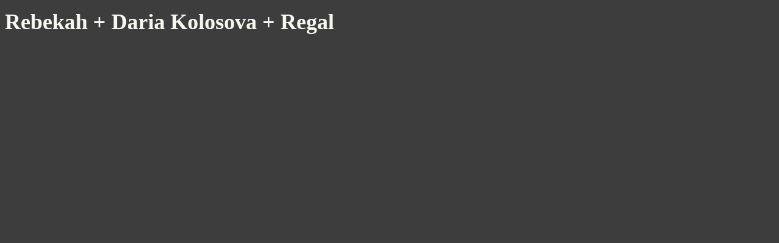

--- FILE ---
content_type: text/html; charset=UTF-8
request_url: https://www.crssd.com/event/rebekah-daria-kolosova-regal/
body_size: 18027
content:
<link rel='stylesheet' id='oxygen-universal-styles-css' href='//www.crssd.com/wp-content/uploads/oxygen/css/universal.css?cache=1764614112&#038;ver=6.9' type='text/css' media='all' />
<!-- END OF WP_HEAD() -->
<style id='global-styles-inline-css' type='text/css'>
:root{--wp--preset--aspect-ratio--square: 1;--wp--preset--aspect-ratio--4-3: 4/3;--wp--preset--aspect-ratio--3-4: 3/4;--wp--preset--aspect-ratio--3-2: 3/2;--wp--preset--aspect-ratio--2-3: 2/3;--wp--preset--aspect-ratio--16-9: 16/9;--wp--preset--aspect-ratio--9-16: 9/16;--wp--preset--color--black: #000000;--wp--preset--color--cyan-bluish-gray: #abb8c3;--wp--preset--color--white: #ffffff;--wp--preset--color--pale-pink: #f78da7;--wp--preset--color--vivid-red: #cf2e2e;--wp--preset--color--luminous-vivid-orange: #ff6900;--wp--preset--color--luminous-vivid-amber: #fcb900;--wp--preset--color--light-green-cyan: #7bdcb5;--wp--preset--color--vivid-green-cyan: #00d084;--wp--preset--color--pale-cyan-blue: #8ed1fc;--wp--preset--color--vivid-cyan-blue: #0693e3;--wp--preset--color--vivid-purple: #9b51e0;--wp--preset--gradient--vivid-cyan-blue-to-vivid-purple: linear-gradient(135deg,rgb(6,147,227) 0%,rgb(155,81,224) 100%);--wp--preset--gradient--light-green-cyan-to-vivid-green-cyan: linear-gradient(135deg,rgb(122,220,180) 0%,rgb(0,208,130) 100%);--wp--preset--gradient--luminous-vivid-amber-to-luminous-vivid-orange: linear-gradient(135deg,rgb(252,185,0) 0%,rgb(255,105,0) 100%);--wp--preset--gradient--luminous-vivid-orange-to-vivid-red: linear-gradient(135deg,rgb(255,105,0) 0%,rgb(207,46,46) 100%);--wp--preset--gradient--very-light-gray-to-cyan-bluish-gray: linear-gradient(135deg,rgb(238,238,238) 0%,rgb(169,184,195) 100%);--wp--preset--gradient--cool-to-warm-spectrum: linear-gradient(135deg,rgb(74,234,220) 0%,rgb(151,120,209) 20%,rgb(207,42,186) 40%,rgb(238,44,130) 60%,rgb(251,105,98) 80%,rgb(254,248,76) 100%);--wp--preset--gradient--blush-light-purple: linear-gradient(135deg,rgb(255,206,236) 0%,rgb(152,150,240) 100%);--wp--preset--gradient--blush-bordeaux: linear-gradient(135deg,rgb(254,205,165) 0%,rgb(254,45,45) 50%,rgb(107,0,62) 100%);--wp--preset--gradient--luminous-dusk: linear-gradient(135deg,rgb(255,203,112) 0%,rgb(199,81,192) 50%,rgb(65,88,208) 100%);--wp--preset--gradient--pale-ocean: linear-gradient(135deg,rgb(255,245,203) 0%,rgb(182,227,212) 50%,rgb(51,167,181) 100%);--wp--preset--gradient--electric-grass: linear-gradient(135deg,rgb(202,248,128) 0%,rgb(113,206,126) 100%);--wp--preset--gradient--midnight: linear-gradient(135deg,rgb(2,3,129) 0%,rgb(40,116,252) 100%);--wp--preset--font-size--small: 13px;--wp--preset--font-size--medium: 20px;--wp--preset--font-size--large: 36px;--wp--preset--font-size--x-large: 42px;--wp--preset--spacing--20: 0.44rem;--wp--preset--spacing--30: 0.67rem;--wp--preset--spacing--40: 1rem;--wp--preset--spacing--50: 1.5rem;--wp--preset--spacing--60: 2.25rem;--wp--preset--spacing--70: 3.38rem;--wp--preset--spacing--80: 5.06rem;--wp--preset--shadow--natural: 6px 6px 9px rgba(0, 0, 0, 0.2);--wp--preset--shadow--deep: 12px 12px 50px rgba(0, 0, 0, 0.4);--wp--preset--shadow--sharp: 6px 6px 0px rgba(0, 0, 0, 0.2);--wp--preset--shadow--outlined: 6px 6px 0px -3px rgb(255, 255, 255), 6px 6px rgb(0, 0, 0);--wp--preset--shadow--crisp: 6px 6px 0px rgb(0, 0, 0);}:where(.is-layout-flex){gap: 0.5em;}:where(.is-layout-grid){gap: 0.5em;}body .is-layout-flex{display: flex;}.is-layout-flex{flex-wrap: wrap;align-items: center;}.is-layout-flex > :is(*, div){margin: 0;}body .is-layout-grid{display: grid;}.is-layout-grid > :is(*, div){margin: 0;}:where(.wp-block-columns.is-layout-flex){gap: 2em;}:where(.wp-block-columns.is-layout-grid){gap: 2em;}:where(.wp-block-post-template.is-layout-flex){gap: 1.25em;}:where(.wp-block-post-template.is-layout-grid){gap: 1.25em;}.has-black-color{color: var(--wp--preset--color--black) !important;}.has-cyan-bluish-gray-color{color: var(--wp--preset--color--cyan-bluish-gray) !important;}.has-white-color{color: var(--wp--preset--color--white) !important;}.has-pale-pink-color{color: var(--wp--preset--color--pale-pink) !important;}.has-vivid-red-color{color: var(--wp--preset--color--vivid-red) !important;}.has-luminous-vivid-orange-color{color: var(--wp--preset--color--luminous-vivid-orange) !important;}.has-luminous-vivid-amber-color{color: var(--wp--preset--color--luminous-vivid-amber) !important;}.has-light-green-cyan-color{color: var(--wp--preset--color--light-green-cyan) !important;}.has-vivid-green-cyan-color{color: var(--wp--preset--color--vivid-green-cyan) !important;}.has-pale-cyan-blue-color{color: var(--wp--preset--color--pale-cyan-blue) !important;}.has-vivid-cyan-blue-color{color: var(--wp--preset--color--vivid-cyan-blue) !important;}.has-vivid-purple-color{color: var(--wp--preset--color--vivid-purple) !important;}.has-black-background-color{background-color: var(--wp--preset--color--black) !important;}.has-cyan-bluish-gray-background-color{background-color: var(--wp--preset--color--cyan-bluish-gray) !important;}.has-white-background-color{background-color: var(--wp--preset--color--white) !important;}.has-pale-pink-background-color{background-color: var(--wp--preset--color--pale-pink) !important;}.has-vivid-red-background-color{background-color: var(--wp--preset--color--vivid-red) !important;}.has-luminous-vivid-orange-background-color{background-color: var(--wp--preset--color--luminous-vivid-orange) !important;}.has-luminous-vivid-amber-background-color{background-color: var(--wp--preset--color--luminous-vivid-amber) !important;}.has-light-green-cyan-background-color{background-color: var(--wp--preset--color--light-green-cyan) !important;}.has-vivid-green-cyan-background-color{background-color: var(--wp--preset--color--vivid-green-cyan) !important;}.has-pale-cyan-blue-background-color{background-color: var(--wp--preset--color--pale-cyan-blue) !important;}.has-vivid-cyan-blue-background-color{background-color: var(--wp--preset--color--vivid-cyan-blue) !important;}.has-vivid-purple-background-color{background-color: var(--wp--preset--color--vivid-purple) !important;}.has-black-border-color{border-color: var(--wp--preset--color--black) !important;}.has-cyan-bluish-gray-border-color{border-color: var(--wp--preset--color--cyan-bluish-gray) !important;}.has-white-border-color{border-color: var(--wp--preset--color--white) !important;}.has-pale-pink-border-color{border-color: var(--wp--preset--color--pale-pink) !important;}.has-vivid-red-border-color{border-color: var(--wp--preset--color--vivid-red) !important;}.has-luminous-vivid-orange-border-color{border-color: var(--wp--preset--color--luminous-vivid-orange) !important;}.has-luminous-vivid-amber-border-color{border-color: var(--wp--preset--color--luminous-vivid-amber) !important;}.has-light-green-cyan-border-color{border-color: var(--wp--preset--color--light-green-cyan) !important;}.has-vivid-green-cyan-border-color{border-color: var(--wp--preset--color--vivid-green-cyan) !important;}.has-pale-cyan-blue-border-color{border-color: var(--wp--preset--color--pale-cyan-blue) !important;}.has-vivid-cyan-blue-border-color{border-color: var(--wp--preset--color--vivid-cyan-blue) !important;}.has-vivid-purple-border-color{border-color: var(--wp--preset--color--vivid-purple) !important;}.has-vivid-cyan-blue-to-vivid-purple-gradient-background{background: var(--wp--preset--gradient--vivid-cyan-blue-to-vivid-purple) !important;}.has-light-green-cyan-to-vivid-green-cyan-gradient-background{background: var(--wp--preset--gradient--light-green-cyan-to-vivid-green-cyan) !important;}.has-luminous-vivid-amber-to-luminous-vivid-orange-gradient-background{background: var(--wp--preset--gradient--luminous-vivid-amber-to-luminous-vivid-orange) !important;}.has-luminous-vivid-orange-to-vivid-red-gradient-background{background: var(--wp--preset--gradient--luminous-vivid-orange-to-vivid-red) !important;}.has-very-light-gray-to-cyan-bluish-gray-gradient-background{background: var(--wp--preset--gradient--very-light-gray-to-cyan-bluish-gray) !important;}.has-cool-to-warm-spectrum-gradient-background{background: var(--wp--preset--gradient--cool-to-warm-spectrum) !important;}.has-blush-light-purple-gradient-background{background: var(--wp--preset--gradient--blush-light-purple) !important;}.has-blush-bordeaux-gradient-background{background: var(--wp--preset--gradient--blush-bordeaux) !important;}.has-luminous-dusk-gradient-background{background: var(--wp--preset--gradient--luminous-dusk) !important;}.has-pale-ocean-gradient-background{background: var(--wp--preset--gradient--pale-ocean) !important;}.has-electric-grass-gradient-background{background: var(--wp--preset--gradient--electric-grass) !important;}.has-midnight-gradient-background{background: var(--wp--preset--gradient--midnight) !important;}.has-small-font-size{font-size: var(--wp--preset--font-size--small) !important;}.has-medium-font-size{font-size: var(--wp--preset--font-size--medium) !important;}.has-large-font-size{font-size: var(--wp--preset--font-size--large) !important;}.has-x-large-font-size{font-size: var(--wp--preset--font-size--x-large) !important;}
/*# sourceURL=global-styles-inline-css */
</style>
</head>
<body class="wp-singular event-template-default single single-event postid-9857 wp-theme-oxygen-is-not-a-theme  wp-embed-responsive oxygen-body" >


<!-- GTM Container placement set to automatic -->
<!-- Google Tag Manager (noscript) -->
				<noscript><iframe data-src="https://www.googletagmanager.com/ns.html?id=GTM-MGPPBL3" height="0" width="0" style="display:none;visibility:hidden" aria-hidden="true" src="[data-uri]" class="lazyload" data-load-mode="1"></iframe></noscript>
<!-- End Google Tag Manager (noscript) -->


	
<!-- GTM Container placement set to automatic -->
<!-- Google Tag Manager (noscript) -->									<article id="post-9857" class="post-9857 event type-event status-publish has-post-thumbnail hentry">
					<header>
						<h1>Rebekah + Daria Kolosova + Regal</h1>					</header>

					<div>
											</div>

				</article>
					<!-- WP_FOOTER -->
<script type="speculationrules">
{"prefetch":[{"source":"document","where":{"and":[{"href_matches":"/*"},{"not":{"href_matches":["/wp-*.php","/wp-admin/*","/wp-content/uploads/*","/wp-content/*","/wp-content/plugins/*","/wp-content/themes/mmd-no-theme/*","/wp-content/themes/oxygen-is-not-a-theme/*","/*\\?(.+)"]}},{"not":{"selector_matches":"a[rel~=\"nofollow\"]"}},{"not":{"selector_matches":".no-prefetch, .no-prefetch a"}}]},"eagerness":"conservative"}]}
</script>
<!-- HFCM by 99 Robots - Snippet # 3: Footer Tracking Scripts -->



<!-- Google Code for Remarketing Tag -->
<!--------------------------------------------------
Remarketing tags may not be associated with personally identifiable information or placed on pages related to sensitive categories. See more information and instructions on how to setup the tag on: http://google.com/ads/remarketingsetup
--------------------------------------------------->
<script type="text/javascript">
/* <![CDATA[ */
var google_conversion_id = 979839086;
var google_custom_params = window.google_tag_params;
var google_remarketing_only = true;
/* ]]> */
</script>
<script type="text/javascript" src="//www.googleadservices.com/pagead/conversion.js">
</script>
<noscript>
<div style="display:inline;">
<img height="1" width="1" style="border-style:none;" alt="" src="//googleads.g.doubleclick.net/pagead/viewthroughconversion/979839086/?value=0&guid=ON&script=0"/>
</div>
</noscript>

<!-- Facebook Pixel Code -->
<script>
!function(f,b,e,v,n,t,s){if(f.fbq)return;n=f.fbq=function(){n.callMethod?
n.callMethod.apply(n,arguments):n.queue.push(arguments)};if(!f._fbq)f._fbq=n;
n.push=n;n.loaded=!0;n.version='2.0';n.queue=[];t=b.createElement(e);t.async=!0;
t.src=v;s=b.getElementsByTagName(e)[0];s.parentNode.insertBefore(t,s)}(window,
document,'script','https://connect.facebook.net/en_US/fbevents.js');

fbq('init', '1877130699231991');
fbq('track', "PageView");</script>
<noscript><img height="1" width="1" style="display:none"
src="https://www.facebook.com/tr?id=1877130699231991&ev=PageView&noscript=1"
/></noscript>
<!-- End Facebook Pixel Code -->

<!-- /end HFCM by 99 Robots -->
<!-- HFCM by 99 Robots - Snippet # 4: MMD Branding -->
<!--
 @@@@@@@@@@@@@@@@@@@@@@@@@@@@@@@@ 
@@@@@@@@@@@@@@@@@@@@@@@@@@@@@@@@@@
@@...``...``..``..``..``...``...@@
@@.```.@@@@@@'.`..`.'@@@@@@,.`..@@
@@...`@@@@@@@@,.....@@@@@@@@`...@@
@@````@@@@@@@@@:...@@@@@@@@@`.``@@
@@```.@@@@@+@@@@..+@@@#@@@@@..``@@
@@```.@@@@@.@@@@:,@@@@.@@@@@...`@@
@@```.@@@@@.'@@@@#@@@#.@@@@@...`@@
@@```.@@@@@..@@@@@@@@,.@@@@@.```@@
@@```.@@@@@..@@@@@@@@..@@@@@...`@@
@@  ``@@@@@```@@@@@@```@@@@@````@@
@@ ```@@@@@```;@@@@+```@@@@@````@@
@@  ```@@@;````'@@'````:@@@.````@@
@@  ``````````````````````````  @@
@@@@@@@@@@@@@@@@@@@@@@@@@@@@@@@@@@
 @@@@@@@@@@@@@@@@@@@@@@@@@@@@@@@@ 
     www.MaxMorganDesign.com
Web Development and Digital Design
 -->
<!-- /end HFCM by 99 Robots -->
<!-- HFCM by 99 Robots - Snippet # 5: ADROLL -->
<script type="text/javascript">
	const pagename = window.location.pathname

	if ( pagename.includes('daymvsxl') ) {
        adroll_adv_id = "JGSIAHXIZBBGBMOW5LDQHH";
        adroll_pix_id = "QBU6GW53QRDIROJZI5LJX7";
        adroll_version = "2.0";

        (function(w, d, e, o, a) {
            w.__adroll_loaded = true;
            w.adroll = w.adroll || [];
            w.adroll.f = [ 'setProperties', 'identify', 'track' ];
            var roundtripUrl = "https://s.adroll.com/j/" + adroll_adv_id
            + "/roundtrip.js";
            for (a = 0; a < w.adroll.f.length; a++) {
                w.adroll[w.adroll.f[a]] = w.adroll[w.adroll.f[a]] || (function(n) {
                    return function() {
                        w.adroll.push([ n, arguments ])
                    }
                })(w.adroll.f[a])
            }

            e = d.createElement('script');
            o = d.getElementsByTagName('script')[0];
            e.async = 1;
            e.src = roundtripUrl;
            o.parentNode.insertBefore(e, o);
        })(window, document);
        adroll.track("pageView");
    } else if ( pagename.includes('daymv') || pagename.includes('day-mv') ) {
        adroll_adv_id = "XT42ICCMFRDV7EEZRVQCTX";
        adroll_pix_id = "KR3BRE43HJDF5NCCZG2T77";	
        adroll_version = "2.0";

        (function(w, d, e, o, a) {
            w.__adroll_loaded = true;
            w.adroll = w.adroll || [];
            w.adroll.f = [ 'setProperties', 'identify', 'track' ];
            var roundtripUrl = "https://s.adroll.com/j/" + adroll_adv_id
            + "/roundtrip.js";
            for (a = 0; a < w.adroll.f.length; a++) {
                w.adroll[w.adroll.f[a]] = w.adroll[w.adroll.f[a]] || (function(n) {
                    return function() {
                        w.adroll.push([ n, arguments ])
                    }
                })(w.adroll.f[a])
            }

            e = d.createElement('script');
            o = d.getElementsByTagName('script')[0];
            e.async = 1;
            e.src = roundtripUrl;
            o.parentNode.insertBefore(e, o);
        })(window, document);
        adroll.track("pageView");
    } else {
        adroll_adv_id = "JZRGKXYTSRBYRCKYFRY7BF";
        adroll_pix_id = "3MWXCFNJ2JEYRIZBQJNPUC";
        /* OPTIONAL: provide email to improve user identification */
        /* adroll_email = "username@example.com"; */
        (function () {
            var _onload = function(){
                if (document.readyState && !/loaded|complete/.test(document.readyState)){setTimeout(_onload, 10);return}
                if (!window.__adroll_loaded){__adroll_loaded=true;setTimeout(_onload, 50);return}
                var scr = document.createElement("script");
                var host = (("https:" == document.location.protocol) ? "https://s.adroll.com" : "http://a.adroll.com");
                scr.setAttribute('async', 'true');
                scr.type = "text/javascript";
                scr.src = host + "/j/roundtrip.js";
                ((document.getElementsByTagName('head') || [null])[0] ||
                    document.getElementsByTagName('script')[0].parentNode).appendChild(scr);
            };
            if (window.addEventListener) {window.addEventListener('load', _onload, false);}
            else {window.attachEvent('onload', _onload)}
        }());
    }
</script>
<!-- /end HFCM by 99 Robots -->
<script>jQuery(document).on('click','a[href*="#"]',function(t){if(jQuery(t.target).closest('.wc-tabs').length>0){return}if(jQuery(this).is('[href="#"]')||jQuery(this).is('[href="#0"]')||jQuery(this).is('[href*="replytocom"]')){return};if(location.pathname.replace(/^\//,"")==this.pathname.replace(/^\//,"")&&location.hostname==this.hostname){var e=jQuery(this.hash);(e=e.length?e:jQuery("[name="+this.hash.slice(1)+"]")).length&&(t.preventDefault(),jQuery("html, body").animate({scrollTop:e.offset().top-50},300))}});</script><!---------->
<!-- LAYLO -->
<!---------->

	<!-- intl-tel-input for laylo country selector Selector -->
	<script src="https://cdnjs.cloudflare.com/ajax/libs/intl-tel-input/17.0.19/js/intlTelInput.min.js"></script>
	<script src="https://cdnjs.cloudflare.com/ajax/libs/libphonenumber-js/1.9.49/libphonenumber-js.min.js"></script>

	<!-- Laylo Core -->
	<script src="https://embed.laylo.com/laylo-sdk.js" defer></script>

<!---------->
<!-- GSAP -->
<!---------->

	<!-- Core -->
	<script src="https://cdn.jsdelivr.net/npm/gsap@3.13.0/dist/gsap.min.js"></script>

	<!-- Plugins You Actively Use -->
<!-- 	<script src="https://cdn.jsdelivr.net/npm/gsap@3.12.5/dist/Flip.min.js"></script>
	<script src="https://cdn.jsdelivr.net/npm/gsap@3.12.5/dist/ScrollTrigger.min.js"></script>
	<script src="https://cdn.jsdelivr.net/npm/gsap@3.12.5/dist/Observer.min.js"></script>
	<script src="https://cdn.jsdelivr.net/npm/gsap@3.12.5/dist/ScrollToPlugin.min.js"></script>
	<script src="https://cdn.jsdelivr.net/npm/gsap@3.12.5/dist/EasePack.min.js"></script>
	<script src="https://cdn.jsdelivr.net/npm/gsap@3.12.5/dist/CustomEase.min.js"></script> -->

	<!-- Plugins You Actively Use -->
	<script src="https://cdn.jsdelivr.net/npm/gsap@3.13.0/dist/gsap.min.js"></script>
	<script src="https://cdn.jsdelivr.net/npm/gsap@3.13.0/dist/Draggable.min.js"></script>
	<script src="https://cdn.jsdelivr.net/npm/gsap@3.13.0/dist/Flip.min.js"></script>
	<script src="https://cdn.jsdelivr.net/npm/gsap@3.13.0/dist/InertiaPlugin.min.js"></script>
	<script src="https://cdn.jsdelivr.net/npm/gsap@3.13.0/dist/Observer.min.js"></script>
	<script src="https://cdn.jsdelivr.net/npm/gsap@3.13.0/dist/ScrollTrigger.min.js"></script>
		<!-- ScrollSmoother requires ScrollTrigger -->
	<script src="https://cdn.jsdelivr.net/npm/gsap@3.13.0/dist/ScrollSmoother.min.js"></script>
	<script src="https://cdn.jsdelivr.net/npm/gsap@3.13.0/dist/ScrollToPlugin.min.js"></script>
	<script src="https://cdn.jsdelivr.net/npm/gsap@3.13.0/dist/SplitText.min.js"></script>

	<!-- Club Plugins You're Using -->
	<script src="/wp-content/uploads/js/gsap/ScrollSmoother.min.js"></script>
	<script src="/wp-content/uploads/js/gsap/InertiaPlugin.min.js"></script>
	<script src="/wp-content/uploads/js/gsap/SplitText.min.js"></script>

	<!-- Optional: Keep if needed -->
	<script src="/wp-content/uploads/js/gsap/Draggable.min.js"></script>

<script>document.addEventListener("DOMContentLoaded", function () {
  if (typeof gsap === "undefined") {
    console.error("GSAP is not loaded.");
    return;
  }

  gsap.registerPlugin(ScrollTrigger);

  // ==========================================================================
  // Initial State — Hide Elements Before Page Load
  // ==========================================================================

  // Repeater Rows
  gsap.set(".cont-repeater-row", { autoAlpha: 0 });

  // Hero Repeater Rows
  gsap.set(".cont-herorep-row", { autoAlpha: 0 });

  // ==========================================================================
  // Original Repeater Animation (Unchanged)
  // ==========================================================================
  const animateRepeaterRows = () => {
    setTimeout(() => {
      const repeaterRows = gsap.utils.toArray(".cont-repeater-row");

      if (repeaterRows.length === 0) {
        console.warn("⚠️ No .cont-repeater-row elements found.");
        return;
      }

      gsap.set(repeaterRows, { autoAlpha: 0 });

      ScrollTrigger.batch(repeaterRows, {
        start: "top 85%",
        once: true,
        onEnter: (batch) => {
          batch.forEach((row, rowIndex) => {
            const revealContainers = row.querySelectorAll(".reveal-cont-repeater-gsap");

            const tl = gsap.timeline({
              delay: rowIndex * 0.2,
            });

            tl.set(row, { autoAlpha: 1 });

            revealContainers.forEach((container, containerIndex) => {
              const color = container.querySelector(".reveal-repeater-color-gsap");
              const mask = container.querySelector(".reveal-repeater-mask-gsap");
              const image = container.querySelector(".reveal-repeater-image-gsap");

              const staggerOffset = containerIndex * 0.3;

              tl.addLabel(`startRev${containerIndex}`, `<-=${staggerOffset}`);
              tl.from(color, { duration: 0.6, yPercent: 120, ease: "power4.out" }, `<startRev${containerIndex}`);
              tl.from(mask, { duration: 1, yPercent: 100, ease: "power3.out" }, `<0.2startRev${containerIndex}`);
              tl.from(image, { duration: 1, yPercent: -100, ease: "power3.out" }, `<startRev${containerIndex}`);
              tl.from(image, { duration: 1.8, scale: 2, ease: "power2.out" }, `startRev${containerIndex}`);

              image.addEventListener("mouseenter", () => {
                gsap.to(image, { duration: 0.5, scale: 1.05, ease: "power1.out" });
              });
              image.addEventListener("mouseleave", () => {
                gsap.to(image, { duration: 0.5, scale: 1, ease: "power1.out" });
              });
            });
          });
        }
      });
    }, 500);
  };

  // ==========================================================================
  // Hero Repeater Animation Variation
  // ==========================================================================
  const animateHeroRepeaterRows = () => {
    setTimeout(() => {
      const heroRows = gsap.utils.toArray(".cont-herorep-row");

      if (heroRows.length === 0) {
        console.warn("⚠️ No .cont-herorep-row elements found.");
        return;
      }

      gsap.set(heroRows, { autoAlpha: 0 });

      ScrollTrigger.batch(heroRows, {
        start: "top 100%", // Animation triggers as soon as top hits bottom of viewport
        once: true,
        onEnter: (batch) => {
          batch.forEach((row, rowIndex) => {
            const revealContainers = row.querySelectorAll(".reveal-cont-herorep-gsap");

            const tl = gsap.timeline({
              delay: rowIndex * 0.2,
            });

            tl.set(row, { autoAlpha: 1 });

            revealContainers.forEach((container, containerIndex) => {
              const mask = container.querySelector(".reveal-herorep-mask-gsap");
              const image = container.querySelector(".reveal-herorep-image-gsap");

              const staggerOffset = containerIndex * 0.3;

              tl.addLabel(`startHeroRev${containerIndex}`, `<-=${staggerOffset}`);
              tl.from(mask, { duration: 1, yPercent: 100, ease: "power3.out" }, `<startHeroRev${containerIndex}`);
              tl.from(image, { duration: 1, yPercent: -100, ease: "power3.out" }, `<startHeroRev${containerIndex}`);
              tl.from(image, { duration: 1.8, scale: 2, ease: "power2.out" }, `startHeroRev${containerIndex}`);

              // No hover animation for hero images (per request)
            });
          });
        }
      });
    }, 500);
  };

  // ==========================================================================
  // Run Animations After Page Load
  // ==========================================================================
  window.addEventListener("load", () => {
    animateRepeaterRows();      // Original Repeater Animation
    animateHeroRepeaterRows();  // Hero Variation Animation
  });

});
</script><script>document.addEventListener('DOMContentLoaded', () => {
  const openBtn = document.querySelector('.oxy-pro-menu-mobile-open-icon');
  const closeBtn = document.querySelector('.oxy-pro-menu-mobile-close-icon');
  const menu = document.querySelector('.oxy-pro-menu-off-canvas-container');
  const overlay = document.querySelector('.fc25-menu-overlay');
  const body = document.body;

  if (!openBtn || !closeBtn || !menu || !overlay || typeof gsap === 'undefined') return;

  const menuLinks = menu.querySelectorAll('.oxy-pro-menu-list > li'); // top-level items
  const dropdowns = menu.querySelectorAll('.menu-item-has-children');

  // Initial state
  gsap.set(menu, { autoAlpha: 0, x: '100%' });
  gsap.set(overlay, { autoAlpha: 0 });
  gsap.set(menuLinks, { y: 20, autoAlpha: 0 });

  const openMenu = () => {
    body.classList.add('menu-open');
    
    const tl = gsap.timeline();
    
    tl.to(overlay, {
      autoAlpha: 1,
      duration: 0.3,
      ease: 'power2.out'
    })
    .to(menu, {
      autoAlpha: 1,
      x: 0,
      duration: 0.5,
      ease: 'power2.out'
    })
    .to(menuLinks, {
      y: 0,
      autoAlpha: 1,
      duration: 0.4,
      stagger: 0.05,
      ease: 'power2.out'
    });
  };

  const closeMenu = () => {
    const tl = gsap.timeline();
    
    tl.to(menuLinks, {
      y: 20,
      autoAlpha: 0,
      duration: 0.2,
      ease: 'power2.in'
    })
    .to(menu, {
      autoAlpha: 0,
      x: '100%',
      duration: 0.4,
      ease: 'power2.in'
    })
    .to(overlay, {
      autoAlpha: 0,
      duration: 0.3,
      ease: 'power2.in'
    })
    .call(() => {
      body.classList.remove('menu-open');
      // Close all dropdowns
      dropdowns.forEach(d => {
        d.classList.remove('oxy-pro-menu-dropdown-open');
        const submenu = d.querySelector('.sub-menu');
        if (submenu) {
          gsap.set(submenu, { height: 0, autoAlpha: 0 });
        }
      });
    });
  };

  openBtn.addEventListener('click', (e) => {
    e.preventDefault();
    openMenu();
  });

  closeBtn.addEventListener('click', (e) => {
    e.preventDefault();
    closeMenu();
  });

  overlay.addEventListener('click', () => {
    closeMenu();
  });

  menu.querySelectorAll('a').forEach(link => {
    link.addEventListener('click', () => {
      closeMenu();
    });
  });

  // ESC key closes menu
  document.addEventListener('keydown', (e) => {
    if (e.key === 'Escape' && body.classList.contains('menu-open')) {
      closeMenu();
    }
  });

  window.addEventListener('pageshow', () => {
    gsap.set(menu, { autoAlpha: 0, x: '100%' });
    gsap.set(overlay, { autoAlpha: 0 });
    gsap.set(menuLinks, { y: 20, autoAlpha: 0 });
    body.classList.remove('menu-open');
  });

  // === Animate dropdowns with GSAP ===
  const parentMenuItems = document.querySelectorAll(
    '.oxy-pro-menu-off-canvas-container .menu-item-has-children'
  );

  parentMenuItems.forEach(item => {
    const link = item.querySelector('a');
    const submenu = item.querySelector('.sub-menu');

    if (!link || !submenu) return;

    gsap.set(submenu, { 
      height: 0, 
      autoAlpha: 0, 
      overflow: 'hidden',
      transformOrigin: 'top' 
    });

    link.addEventListener('click', (e) => {
      e.preventDefault();
      e.stopPropagation();

      const isOpen = item.classList.contains('oxy-pro-menu-dropdown-open');
      const tl = gsap.timeline();

      // Close all dropdowns first
      parentMenuItems.forEach(i => {
        if (i !== item) {
          i.classList.remove('oxy-pro-menu-dropdown-open');
          const sm = i.querySelector('.sub-menu');
          if (sm) {
            gsap.to(sm, {
              height: 0,
              autoAlpha: 0,
              duration: 0.3,
              ease: 'power2.inOut'
            });
          }
        }
      });

      if (!isOpen) {
        item.classList.add('oxy-pro-menu-dropdown-open');
        tl.to(submenu, {
          height: 'auto',
          autoAlpha: 1,
          duration: 0.4,
          ease: 'power2.out'
        });
      } else {
        tl.to(submenu, {
          height: 0,
          autoAlpha: 0,
          duration: 0.3,
          ease: 'power2.inOut'
        }).call(() => {
          item.classList.remove('oxy-pro-menu-dropdown-open');
        });
      }
    });
  });
});</script><script>document.addEventListener("DOMContentLoaded", function () {
  window.addEventListener("load", function () {
    const isotopeGrid = document.querySelector(".list-card-grid .grid");

    if (isotopeGrid) {
      const isoInstance = Isotope.data(isotopeGrid);

      if (isoInstance && isoInstance.on) {
        isoInstance.on("layoutComplete", () => {
          console.log("🌀 Isotope layout complete – refreshing ScrollTrigger.");
          ScrollTrigger.refresh();
        });
      }

      const observer = new MutationObserver(() => {
        ScrollTrigger.refresh();
      });

      observer.observe(isotopeGrid, {
        childList: true,
        subtree: true,
      });
    }

    // Final delayed refresh just in case things render late
    setTimeout(() => {
      ScrollTrigger.refresh();
    }, 1000);
  });
});
</script><script>document.addEventListener("DOMContentLoaded", function () {
  if (typeof gsap === "undefined") {
    console.error("GSAP is not loaded.");
    return;
  }

  // ********** HIDE HERO ELEMENTS BEFORE PAGE LOAD **********
  gsap.set(".reveal-hero-sec", { autoAlpha: 0 });

  const animateHero = () => {
    setTimeout(() => {
      const sections = gsap.utils.toArray(".reveal-hero-sec");

      if (sections.length === 0) {
        console.warn("⚠️ No .reveal-hero-sec elements found.");
        return;
      }

      sections.forEach((section) => {
        const elements = section.querySelectorAll(".reveal-hero-gsap");

        // Initial state for animated elements
        gsap.set(elements, { autoAlpha: 0, yPercent: 100 });

        const tl = gsap.timeline();

        // Reveal Section Wrapper
        tl.to(section, { autoAlpha: 1, duration: 0.3 });

        // Animate inner elements
        tl.to(elements, { autoAlpha: 1, duration: 0.1, stagger: 0.1 })
          .to(elements, { yPercent: 0, duration: 0.8, stagger: 0.1, ease: "power2.out" }, "<");
      });
    }, 500); // Small buffer to let Oxygen / images / layout settle
  };

  // ********** WAIT FOR PAGE LOAD BEFORE RUNNING HERO ANIMATION **********
  window.addEventListener("load", () => {
    animateHero();
  });

});
</script><script>document.addEventListener("DOMContentLoaded", function () {
  if (typeof gsap === "undefined") {
    console.error("GSAP is not loaded.");
    return;
  }

  gsap.registerPlugin(ScrollTrigger);

  // Define your breakpoints
  const breakpoints = [
    { max: 480, attr: "data-speed-smooth-xs" },
    { max: 768, attr: "data-speed-smooth-sm" },
    { max: 992, attr: "data-speed-smooth-med" },
    { max: 1120, attr: "data-speed-smooth-lg" }
  ];

  function getSpeed(el) {
    const baseSpeed = el.getAttribute("data-speed-smooth");

    for (let i = 0; i < breakpoints.length; i++) {
      if (window.innerWidth <= breakpoints[i].max && el.hasAttribute(breakpoints[i].attr)) {
        return parseFloat(el.getAttribute(breakpoints[i].attr));
      }
    }

    return parseFloat(baseSpeed);
  }

  gsap.to("[data-speed-smooth]", {
    y: (i, el) => (1 - getSpeed(el)) * ScrollTrigger.maxScroll(window),
    ease: "none",
    scrollTrigger: {
      start: 0,
      end: "max",
      invalidateOnRefresh: true,
      scrub: 1
    }
  });

  ScrollTrigger.refresh();
});
</script><script>document.addEventListener("DOMContentLoaded", function () {
  const marqueeWrappers = document.querySelectorAll('.fc25_marquee_wrapper');

  marqueeWrappers.forEach((wrapper, index) => {
    const container = wrapper.querySelector('.fc25_marquee_items');
    const items = Array.from(container.children);

    // Clone items once for seamless loop
    items.forEach(item => {
      const clone = item.cloneNode(true);
      container.appendChild(clone);
    });

    // Get the total width of the first set (before duplicates)
    const totalWidth = items.reduce((acc, item) => acc + item.getBoundingClientRect().width, 0);

    // Kill any previous ScrollTrigger if reloaded
    ScrollTrigger.getById(`marquee-trigger-${index}`)?.kill();

    // Create the horizontal scroll loop
    const loop = gsap.to(container, {
      x: `-=${totalWidth}`,
      duration: 30,
      ease: 'none',
      repeat: -1,
      modifiers: {
        x: gsap.utils.unitize(value => parseFloat(value) % totalWidth) // Wrap back smoothly
      }
    });

    // Start the animation immediately
    loop.timeScale(1);
    loop.play();

    // Use ScrollTrigger to adjust timeScale based on scroll velocity
    ScrollTrigger.create({
      id: `marquee-trigger-${index}`,
      trigger: wrapper,
      start: "top bottom",
      end: "bottom top",
      scrub: 1,
      onUpdate: (self) => {
        const velocity = self.getVelocity() / 1000;
        const direction = self.direction === 1 ? 1 : -1;
        const speedFactor = gsap.utils.clamp(0.3, 2.5, 1 + Math.abs(velocity) * 0.6);

        gsap.to(loop, {
          timeScale: speedFactor * direction,
          duration: 0.4,
          ease: "power1.out",
          overwrite: true
        });
      }
    });
  });
});
</script><script>document.addEventListener("DOMContentLoaded", function () {
  if (typeof gsap === "undefined") {
    console.error("GSAP is not loaded.");
    return;
  }

  window.addEventListener("load", function () {
    // Set initial state to autoAlpha: 0
    gsap.set(".fc25_gsap-onscreen", { autoAlpha: 0 });

    // Fade in after page load
    gsap.to(".fc25_gsap-onscreen", {
      autoAlpha: 1,
      duration: 0.2,
      ease: "power2.out"
    });
  });
});
</script><script>document.addEventListener("DOMContentLoaded", function () {
  if (typeof gsap === "undefined") {
    console.error("GSAP is not loaded.");
    return;
  }

  gsap.registerPlugin(ScrollTrigger);

  // Ensure all animation elements start fully hidden
  gsap.set(".reveal-row-gsap, .reveal-cta-gsap, .reveal-row-sec, .cta-group-gsap, .oxy-ou-content-slider", { autoAlpha: 0 });

  function init() {
    initializeRevealRow();
    initializeRevealBtn();
    initializeSliderAnimation();

    // Refresh ScrollTrigger after animations initialize
    ScrollTrigger.refresh();
  }

  // Script 1: Reveal Row Animation
  function initializeRevealRow() {
    document.querySelectorAll(".reveal-row-sec").forEach((block) => {
      let revealRow = block.querySelectorAll(".reveal-row-block .reveal-row-gsap");

      gsap.set(revealRow, { autoAlpha: 0, yPercent: 100 });

      ScrollTrigger.create({
        trigger: block,
        start: "top 95%",
        toggleActions: "play none none none",
        once: true,
        onEnter: () => runRowAnimation(revealRow),
      });

      function runRowAnimation(rows) {
  		gsap.timeline()
    		.to(rows, { autoAlpha: 1, duration: 0.1, stagger: 0.1 })
    		.to(rows, { yPercent: 0, duration: 0.8, stagger: 0.1, ease: "power2.out" }, "<")
    		.add(() => {
      			const $grid = jQuery('.grid');
      			if ($grid.length && typeof $grid.isotope === 'function') {
        			$grid.isotope('layout');
      			}
    		});
}

    });
  }

  // Script 2: CTA Animation
  function initializeRevealBtn() {
    document.querySelectorAll(".cta-group-gsap").forEach((collection) => {
      let revealBtn = collection.querySelectorAll(".cta-frame-gsap .reveal-cta-gsap");

      gsap.set(revealBtn, { autoAlpha: 0, yPercent: 100 });

      ScrollTrigger.create({
        trigger: collection,
        start: "top 95%",
        toggleActions: "play none none none",
        once: true,
        onEnter: () => runCTAAnimation(revealBtn),
      });

      function runCTAAnimation(ctas) {
        gsap.timeline()
          .to(ctas, { autoAlpha: 1, duration: 0.1, stagger: 0.1 })
          .to(ctas, { yPercent: 0, duration: 0.6, stagger: 0.1, ease: "power2.out" }, "<");
      }
    });
  }

  // Script 3: Slider/Carousel Animation
  function initializeSliderAnimation() {
    document.querySelectorAll(".oxy-ou-content-slider, .reveal-content-slider-group").forEach((slider) => {
      let slides = slider.querySelectorAll(".reveal-row-gsap, .reveal-cta-gsap");

      gsap.set(slides, { autoAlpha: 0, yPercent: 100 });

      ScrollTrigger.create({
        trigger: slider,
        start: "top 95%",
        toggleActions: "play none none none",
        once: true,
        onEnter: () => runSliderAnimation(slides),
      });

      function runSliderAnimation(elements) {
        gsap.timeline()
          .to(elements, { autoAlpha: 1, duration: 0.1, stagger: 0.1 })
          .to(elements, { yPercent: 0, duration: 0.6, stagger: 0.1, ease: "power2.out" }, "<");
      }
    });
  }

  // Wait until `.fc25_inner_content_trans` is fully visible before initializing animations
  function checkContentVisible() {
    const mainContent = document.querySelector(".fc25_inner_content_trans");

    if (mainContent && getComputedStyle(mainContent).opacity === "1") {
      setTimeout(() => {
        gsap.to(".reveal-row-gsap, .reveal-cta-gsap, .reveal-row-sec, .cta-group-gsap, .oxy-ou-content-slider", { autoAlpha: 1, duration: 0 });
        init();
      }, 300); // Start animations after 300ms delay
    } else {
      requestAnimationFrame(checkContentVisible); // Keep checking until content is fully visible
    }
  }

  checkContentVisible(); // Start checking after DOM is loaded
});
</script><script>//Image Reveal GSAP (JS)
//Updated 2025-03-14 12:55
document.addEventListener("DOMContentLoaded", function () {
  if (typeof gsap === "undefined") {
    console.error("GSAP is not loaded.");
    return;
  }
  
  gsap.registerPlugin(ScrollTrigger);

  window.addEventListener("load", () => {
    document.querySelectorAll(".cont-row").forEach((row, index) => {
      let revealContainers = row.querySelectorAll(".reveal-cont-gsap");

      let tl = gsap.timeline({
        scrollTrigger: {
          trigger: row,
          start: "top 75%", // Triggers when 25% of row is visible from the bottom
          toggleActions: "play none none none",
          markers: false, // Set to true for debugging
          onEnter: (self) => {
            if (!self.animation.isActive()) {
              self.animation.play();
            }
          },
          onEnterBack: (self) => {
            if (!self.animation.isActive()) {
              self.animation.play();
            }
          }
        }
      });

      revealContainers.forEach((container, containerIndex) => {
        let color = container.querySelector(".reveal-color-gsap");
        let mask = container.querySelector(".reveal-mask-gsap");
        let image = container.querySelector(".reveal-image-gsap");

        let staggerOffset = containerIndex * 0.3; // Internal stagger

        tl.addLabel(`startRev${containerIndex}`, `<-=${staggerOffset}`);
        tl.from(
          color,
          {
            duration: 0.6,
            yPercent: 120,
            ease: "power4.out"
          }, `<` + `startRev${containerIndex}`
        );

        tl.from(
          mask,
          {
            duration: 1,
            yPercent: 100,
            ease: "power3.out"
          }, `<0.2` + `startRev${containerIndex}`
        );

        tl.from(
          image,
          {
            duration: 1,
            yPercent: -100,
            ease: "power3.out"
          }, `<` + `startRev${containerIndex}`
        );

        tl.from(
          image,
          {
            duration: 1.8,
            scale: 2,
            ease: "power2.out"
          }, `startRev${containerIndex}`
        );
      });
    });
  });

  // Preloader setup
  document.addEventListener("DOMContentLoaded", function() {
    var preloader = document.getElementById("preloader");
    
    window.addEventListener("load", function() {
      preloader.classList.add("fade-out");
      
      setTimeout(function() {
        preloader.style.display = "none";
        
        // Refresh ScrollTrigger to ensure animations work after preloader fades out
        ScrollTrigger.refresh();
        
      }, 500);
    });
  });
});
</script><script>const options = {
  root: null,
  rootMargin: "0px",
  threshold: 0.3 // Trigger when 30% of the element is visible
};

let revealCallback = (entries, self) => {
  entries.forEach((entry) => {
    let container = entry.target;
    let contentFillVar = entry.target.querySelector(".content-fill-var");
    let backgroundFillVar = entry.target.querySelector(".background-fill-var");
    const easeOutQuart = "power3.out";
    const revealAnim = gsap.timeline({ ease: easeOutQuart });

    if (entry.isIntersecting) {
      // Delay the animation by 0.4 seconds if the element is already above the fold
      let animationDelay = entry.boundingClientRect.top < window.innerHeight ? 0.4 : 0;

      revealAnim.set(container, {
        visibility: "visible"
      });

      // Animate the background-fill-var with a different clip path
      revealAnim.fromTo(
        backgroundFillVar,
        {
          clipPath: "polygon(0% 100%, 100% 100%, 100% 100%, 0% 100%)",
          webkitClipPath: "polygon(0% 100%, 100% 100%, 100% 100%, 0% 100%)"
        },
        {
          clipPath: "polygon(0% 0%, 100% 0%, 100% 100%, 0% 100%)",
          webkitClipPath: "polygon(0% 0%, 100% 0%, 100% 100%, 0% 100%)",
          duration: 0.4, // Faster animation for background
          ease: easeOutQuart,
          delay: animationDelay // Apply delay if already above the fold
        }
      );

      // Animate the content-fill-var with a different clip path and start halfway through background animation
      revealAnim.fromTo(
        contentFillVar,
        {
          clipPath: "polygon(0% 100%, 100% 100%, 100% 100%, 0% 100%)",
          webkitClipPath: "polygon(0% 100%, 100% 100%, 100% 100%, 0% 100%)"
        },
        {
          clipPath: "polygon(0% 0%, 100% 0%, 100% 100%, 0% 100%)",
          webkitClipPath: "polygon(0% 0%, 100% 0%, 100% 100%, 0% 100%)",
          duration: 0.5,
          ease: easeOutQuart
        },
        `-=${0.6 - animationDelay}` // Adjust timing to overlap the animations
      );

      // Scale the content-fill-var from 130% to 100% with an ease-out effect over 1.2 seconds
      revealAnim.fromTo(
        contentFillVar,
        {
          scale: 2
        },
        {
          scale: 1,
          duration: 4,
          ease: "power3.out"
        },
        -1 // Start the scaling animation at the beginning of the timeline
      );

      // Unobserve the element after the animation has started
      self.unobserve(entry.target);
    }
  });
};

let revealObserver = new IntersectionObserver(revealCallback, options);

document.querySelectorAll(".reveal-poly").forEach((reveal) => {
  revealObserver.observe(reveal);
});
</script><script>// Add is-loaded class after page load
window.addEventListener('load', function () {
  document.body.classList.add('is-loaded');
});

document.addEventListener('DOMContentLoaded', function () {
  const header = document.querySelector('.fc25-customnav-header');
  const menuToggle = document.querySelector('.fc25-customnav-toggle');
  const mobileMenu = document.querySelector('.fc25-customnav-mobile-menu');
  const mobileMenuParentItems = document.querySelectorAll('.fc25-customnav-mobile-menu-list > ul > .menu-item');
  const mobileMenuLinks = document.querySelectorAll('.fc25-customnav-mobile-menu-list a');
  let openSubMenu = null;
  let mobileMenuOpen = false;
	
  if ( !header ) return

  // Sticky Header Background After Scroll
  window.addEventListener('scroll', function () {
    if (window.scrollY > 200) {
      header.classList.add('is-scrolled');
    } else {
      header.classList.remove('is-scrolled');
    }
  });

  // Add .has-dropdown class to items with submenus
  document.querySelectorAll('.fc25-customnav-menu .menu-item, .fc25-customnav-mobile-menu-list .menu-item').forEach(item => {
    if (item.querySelector('ul')) {
      item.classList.add('has-dropdown');
    }
  });

  // Auto-wrap menu links for underline animation
  document.querySelectorAll('.fc25-customnav-menu a, .fc25-customnav-mobile-menu-list a').forEach(link => {
    const span = document.createElement('span');
    span.innerHTML = link.innerHTML;
    link.innerHTML = '';
    if (link.classList.contains('current-menu-item') || link.classList.contains('current-menu-ancestor')) {
      link.classList.add('hover-reverse-underline-parent');
      span.classList.add('hover-reverse-underline-animation');
    } else {
      link.classList.add('hover-underline-parent');
      span.classList.add('hover-underline-animation');
    }
    link.appendChild(span);
  });

  // GSAP Menu Icon Animation
  const tlMenuIcon = gsap.timeline({ paused: true }).progress(0).reverse(0);
  tlMenuIcon
    .to('.fc25-customnav-toggle', { rotate: 90, duration: 1, ease: 'power2.inOut' }, 0)
    .to('.fc25-customnav-line.line-1', { rotate: 225, y: 4, duration: 1.1, ease: 'power2.inOut' }, 0)
    .to('.fc25-customnav-line.line-2', { rotate: 135, y: -4, duration: 1, ease: 'power2.inOut' }, 0);

  // Mobile Menu Toggle
  menuToggle.addEventListener('click', function () {
    mobileMenuOpen = !mobileMenuOpen;

    if (mobileMenuOpen) {
      document.body.classList.add('fc25-mobile-menu-open');
      tlMenuIcon.play();
      gsap.set(mobileMenu, { display: 'block' });
      gsap.fromTo(mobileMenuParentItems, { y: '100%', autoAlpha: 0 }, { y: '0%', autoAlpha: 1, stagger: 0.08, duration: 0.4, ease: 'power2.out' });
    } else {
      closeMobileMenu();
    }
  });

  function closeMobileMenu() {
    gsap.to(mobileMenuParentItems, {
      y: '100%',
      autoAlpha: 0,
      stagger: { each: 0.05, from: 'end' },
      duration: 0.3,
      ease: 'power2.in',
      onComplete: () => {
        gsap.to(mobileMenu, {
          height: 0,
          duration: 0.3,
          onComplete: () => {
            gsap.set(mobileMenu, { display: 'none', clearProps: 'height' });
          }
        });
      }
    });
    tlMenuIcon.reverse();
    document.body.classList.remove('fc25-mobile-menu-open');
    mobileMenuOpen = false;
  }

  // Mobile Accordion Dropdowns
  document.querySelectorAll('.fc25-customnav-mobile-item.no-link-parent > a').forEach(link => {
    link.addEventListener('click', function (e) {
      e.preventDefault();
      const subMenu = this.parentElement.querySelector('.fc25-customnav-mobile-submenu');
      if (!subMenu) return;

      if (openSubMenu && openSubMenu !== subMenu) {
        gsap.to(openSubMenu, { maxHeight: 0, opacity: 0, duration: 0.4, ease: 'power2.inOut' });
        openSubMenu.classList.remove('is-active');
      }

      if (subMenu.classList.contains('is-active')) {
        gsap.to(subMenu, { maxHeight: 0, opacity: 0, duration: 0.4, ease: 'power2.inOut' });
        subMenu.classList.remove('is-active');
        openSubMenu = null;
      } else {
        subMenu.classList.add('is-active');
        const subMenuHeight = subMenu.scrollHeight;
        gsap.to(subMenu, { maxHeight: subMenuHeight, opacity: 1, duration: 0.4, ease: 'power2.inOut' });
        openSubMenu = subMenu;
      }
    });
  });

  // Close Mobile Menu on Link Click (non-parent items)
  mobileMenuLinks.forEach(link => {
    if (!link.closest('.no-link-parent')) {
      link.addEventListener('click', function (e) {
        e.preventDefault();
        const targetURL = this.getAttribute('href');
        closeMobileMenu();
        setTimeout(() => {
          window.location.href = targetURL;
        }, 400);
      });
    }
  });

  // Reset Menu State on Back Button
  window.addEventListener('pageshow', function () {
    gsap.set(mobileMenu, { display: 'none' });
    tlMenuIcon.reverse(0);
    document.body.classList.remove('fc25-mobile-menu-open');
    mobileMenuOpen = false;
  });
});
</script><script>function openSidebarModal() {
  const modalBody = document.querySelector('.fc25-sidebar-modal-body');

  // Show modal...

  setTimeout(() => {
    if(modalBody) {
      modalBody.scrollTop = 0;
    }
  }, 10);
}
</script><script>/*
.crssd-sort[data-max-items=5][data-max-items-step=5][data-sort-by="date"][data-sort-reverse="false"]
    .crssd-sort-items-container
        .crssd-sort-item
            &.title
            &.location
            &.date
    .crssd-sort-view-more
    .crssd-sort-by[data-sort-by=".title"][data-sort-reverse="false"]
    .crssd-filter-by[data-filter-by=".location"][data-filter-value="spin nightclub"]
*/
console.log('[crssdSort] added to page');
jQuery.fn.crssdSort = jQuery.fn.crssdSort || function(options = {}) {
    console.log('[crssdSort] init', this, options);

    const selectors = options.selectors || {};
    const selector_items_container = selectors.container || '.crssd-sort-items-container';
    const selector_item = selectors.item || '.crssd-sort-item';
    const selector_viewMore = selectors.viewMore || '.crssd-sort-view-more';
    const selector_sortBy = selectors.sortBy || '.crssd-sort-by';
    
    const onDisplayItems = options.onDisplayItems || function(item) { jQuery(item).fadeIn(); };
    const onHideItems = options.onHideItems || function(item) { jQuery(item).fadeOut(); };
    
    const $container = jQuery(this);
    const $itemsContainer = jQuery(selector_items_container, $container);
    const $viewMore = jQuery(selector_viewMore, $container);
    const $sortBy = jQuery(selector_sortBy, $container);
    const $allItems = jQuery(selector_item, $itemsContainer);
	
    let sortBy = options.sortBy || $container.data('sort-by') || 'date';
    let reverseSort = options.reverseSort || $container.data('sort-reverse') || false;
    let maxItems = options.maxItems || $container.data('max-items') || 5;
    const viewMoreStep = options.viewMoreStep || $container.data('max-items-step') || 5;

    // Bootstrap items
    const itemCount = $allItems.length;
    $allItems.addClass('crssd-sort-visible');
    $allItems.css({ 'transition': 'top 0.7s ease-in-out'});
    
    // Bootstrap items container
    $itemsContainer.css('position', 'relative');
    
    const performSortAndFilter = () => {
        console.log('[crssdSort] performSort', { sortBy, reverseSort, maxItems, $allItems });
        
        const $currentlyVisible = $allItems.filter('.crssd-sort-visible');
        
        let sortedAndFilteredItems = $allItems.get();
        
        // sort our items by the sortBy value
        if ( sortBy ) {
            sortedAndFilteredItems = sortedAndFilteredItems.sort((a, b) => {
                const aVal = jQuery(a).find(sortBy).text();
                const bVal = jQuery(b).find(sortBy).text();
                
                return aVal.localeCompare(bVal);
            })
        }
        
        // reverse sort order
        if (reverseSort) {
            sortedAndFilteredItems = sortedAndFilteredItems.reverse();
        }
        
        // TODO: Add filtering here!
        sortedAndFilteredItems =sortedAndFilteredItems.filter(item => {
            return true;
        })
        
        // paginate to maxItems
        sortedAndFilteredItems = sortedAndFilteredItems.slice(0, maxItems);
        $sortedAndFilteredItems = jQuery(sortedAndFilteredItems);
        
        // determine which items to hide
        const currentlyVisible = $currentlyVisible.get();
        const toHide = currentlyVisible.filter(item => !sortedAndFilteredItems.includes(item));
        const toShow = sortedAndFilteredItems.filter(item => !currentlyVisible.includes(item));
        
        $allItems.removeClass('crssd-sort-visible');
        $sortedAndFilteredItems.addClass('crssd-sort-visible');
        
        // trigger hide/show animations
        onHideItems(toHide);
        onDisplayItems(toShow);
        
        // Re-postion any items that are now considered visible
        let totalHeight = 0;
        $sortedAndFilteredItems.each(function() {
            const $item = jQuery(this);
            const thisHeight = $item.height();
            
            $item.css({ 'position': 'absolute', 'top': totalHeight + 'px' });
            
            totalHeight += thisHeight;
            $itemsContainer.css({ 'height': totalHeight + 'px' });     
        })
    }

    $viewMore.click(function(e) {
        e.preventDefault();

        maxItems += viewMoreStep;
        performSortAndFilter();

        if ( maxItems >= itemCount ) {
            $viewMore.hide();
        }
    });

    $sortBy.click(function(e) {
        e.preventDefault();

        const $this = jQuery(this);

        const newSortBy = $this.data('sort-by');
        const newReverseSort = !$this.data('sort-reverse');
        console.log('[crssdSort] updateSort', { newSortBy, newReverseSort });

        sortBy = newSortBy;
        reverseSort = newReverseSort;
	
        performSortAndFilter();
    })

    const debounce = (func, wait) => {
        let timeout;
        return function executedFunction(...args) {
            const later = () => {
                clearTimeout(timeout);
                func(...args);
            };

            clearTimeout(timeout);
            timeout = setTimeout(later, wait);
        };
    };
    
    const debouncedResizeHandler = debounce(() => {
        performSortAndFilter();
    }, 250);

    jQuery(window).resize(debouncedResizeHandler);
    
    const api = {
        getItemCount: () => itemCount,
        getMaxItems: () => maxItems,
        setMaxItems: (newMaxItems) => {
            maxItems = newMaxItems;
            performSortAndFilter();
        },
        setSort: (newSortBy, newReverseSort) => {
            sortBy = newSortBy;
            reverseSort = newReverseSort;
            performSortAndFilter();
        },
    }
    
    this.data('crssdSort', api);
    
    performSortAndFilter();
    
    return this;
}

jQuery(document).ready(function () {  
    jQuery('.crssd-sort').crssdSort();
});
</script><script>document.addEventListener("DOMContentLoaded", function () {
  if (typeof gsap === "undefined") {
    console.error("GSAP is not loaded.");
    return;
  }

  // Set initial state for mobile menu items
  gsap.set(".oxy-pro-menu-off-canvas-container .menu-item", { autoAlpha: 0, x: -20 });

  function init() {
    initializeDropdownMenu();
    initializeMobileNav();
  }

  // Script 4: Desktop Dropdown Menu Animation
  function initializeDropdownMenu() {
    document.querySelectorAll('.menu-item-has-children').forEach((menuItem) => {
      const submenu = menuItem.querySelector('.sub-menu');
      if (!submenu) return;
      
      // Only hide submenu children initially
      const submenuItems = submenu.querySelectorAll('.menu-item');
      gsap.set(submenuItems, { autoAlpha: 0, yPercent: 20 });

      // Only add hover animations for desktop menu
      if (!menuItem.closest('.oxy-pro-menu-off-canvas-container')) {
        menuItem.addEventListener('mouseenter', () => {
          gsap.timeline()
            .to(submenuItems, {
              autoAlpha: 1,
              yPercent: 0,
              duration: 0.3,
              stagger: 0.05,
              ease: "power2.out"
            });
        });

        menuItem.addEventListener('mouseleave', () => {
          gsap.to(submenuItems, {
            autoAlpha: 0,
            yPercent: 20,
            duration: 0.2,
            ease: "power2.in"
          });
        });
      }
    });
  }

  // Script 5: Mobile Menu Animation
  function initializeMobileNav() {
    const mobileMenuContainer = document.querySelector('.oxy-pro-menu-container');
    if (!mobileMenuContainer) return;

    // Create observer to watch for the aos-animate class
    const observer = new MutationObserver((mutations) => {
      mutations.forEach((mutation) => {
        if (mutation.target.classList.contains('aos-animate')) {
          // Menu is opening
          gsap.to(".oxy-pro-menu-off-canvas-container .menu-item", {
            autoAlpha: 1,
            x: 0,
            duration: 0.4,
            stagger: 0.05,
            ease: "power2.out"
          });
        } else {
          // Menu is closing
          gsap.to(".oxy-pro-menu-off-canvas-container .menu-item", {
            autoAlpha: 0,
            x: -20,
            duration: 0.3,
            stagger: 0.05,
            ease: "power2.in"
          });
        }
      });
    });

    // Start observing the container for class changes
    observer.observe(mobileMenuContainer, {
      attributes: true,
      attributeFilter: ['class']
    });
  }

  // Initialize immediately since we don't need to wait for content
  init();
});</script><script>jQuery(document).ready(function() {
	gsap.registerPlugin(ScrollTrigger);
	
	const maxRetries = 5;
	let currentRetry = 0;

	function initStickyColumn() {
	  const container = document.querySelector(".sticky-container");
	  const stickyContent = document.querySelector(".sticky-content");

	  if (!container || !stickyContent) {
		if ( currentRetry < maxRetries ) {
			currentRetry++;
			console.log("Sticky elements not found. Retrying");
			setTimeout(initStickyColumn, 250); // Wait and try again
		} else {
			console.log("Sticky elements not found. Bailing");
		}
		return;
	  }

	  // Kill any existing triggers for cleanup
	  ScrollTrigger.getAll().forEach(trigger => trigger.kill());

	  const mm = gsap.matchMedia();

	  mm.add("(min-width: 769px)", () => {
		ScrollTrigger.create({
		  trigger: container,
		  start: "top 100px",
		  end: () => `${container.offsetHeight - stickyContent.offsetHeight - 100}px`,
		  pin: stickyContent,
		  pinSpacing: false,
		});

		console.log("Sticky ScrollTrigger created");
	  });

	  mm.add("(max-width: 768px)", () => {
		console.log("Sticky ScrollTrigger disabled on mobile");
	  });
	}

	// Optional: re-run on resize for dynamic layouts
	window.addEventListener("resize", () => {
	  initStickyColumn();
	});
	
	initStickyColumn();
	
});
</script><script>// Update 2025-03-17 15:40
// Preloader with Debug - Quick with Mobile Menu Close (JS)

document.addEventListener("DOMContentLoaded", () => {
	console.log('Preloader with Debug - Quick with Mobile Menu Close (JS)')
    const mainContent = document.querySelector(".fc25_inner_content_trans");
    const backgroundElements = document.querySelectorAll(".persistent-bg");
    const uiElements = document.querySelectorAll(".persistent-ui, .fc25_navicon_container, .persistent-element");
    const mobileMenu = document.querySelector(".fc25_mobile_menu"); 
    const menuToggle = document.querySelector(".fc25_menu_toggle"); 
    const menuLinks = document.querySelectorAll(".fc25_mobile_menu a"); 

    if (!mainContent) {
        console.error("Main content element not found in the DOM.");
        return;
    }

    // Keep persistent elements visible
    backgroundElements.forEach(el => gsap.set(el, { opacity: 1, visibility: "visible" }));
    uiElements.forEach(el => gsap.set(el, { opacity: 1, visibility: "visible" }));

    // Fade in main content on page load (🔥 Reduced delay for faster load)
    gsap.set(mainContent, { autoAlpha: 0 });
    gsap.to(mainContent, { autoAlpha: 1, duration: 0.3, ease: "power2.in" });

    // **Close mobile menu before navigating to a new page**
    menuLinks.forEach(link => {
        link.addEventListener("click", (e) => {
            const url = link.getAttribute("href");

            if (!url || url === "#" || url.startsWith("javascript:")) return;

            e.preventDefault();
            closeMobileMenu(); // Close menu immediately
            setTimeout(() => fadeOutPageAndNavigate(url), 150); // 🔥 Shorter delay
        });
    });

    // **Ensure mobile menu is closed when using back navigation**
    window.addEventListener("pageshow", (event) => {
        const storedTheme = sessionStorage.getItem("selectedTheme");
        if (storedTheme) {
            document.documentElement.classList.remove("theme-light", "theme-dark", "theme-drip", "theme-wild");
            document.documentElement.classList.add(storedTheme);
        }

        backgroundElements.forEach(el => gsap.set(el, { opacity: 1, visibility: "visible" }));
        uiElements.forEach(el => gsap.set(el, { opacity: 1, visibility: "visible" }));

        if (event.persisted) {
            gsap.to(mainContent, { autoAlpha: 1, duration: 0.3, ease: "power2.in" });
        }

        closeMobileMenu(); // 🔥 Ensure menu is closed when navigating back
    });

    // **Close the mobile menu**
    function closeMobileMenu() {
        if (mobileMenu && mobileMenu.classList.contains("active")) {
            mobileMenu.classList.remove("active");
            gsap.to(mobileMenu, { autoAlpha: 0, duration: 0.2 }); // 🔥 Faster menu close
            if (menuToggle) menuToggle.classList.remove("active");
        }
    }

    // **Page fade out & navigate**
    function fadeOutPageAndNavigate(url) {
        gsap.to(mainContent, {
            autoAlpha: 0,
            duration: 0.3, // 🔥 Faster transition
            ease: "power2.out",
            onComplete: () => {
                sessionStorage.setItem("selectedTheme", localStorage.getItem("selectedTheme"));
                window.location.href = url;
            },
        });
    }
});
</script><script>// GSAP animation setup
const cards = document.querySelectorAll('.list-card');

cards.forEach(card => {
    const hoverContent = card.querySelector('.list-card-hover-content');

    card.addEventListener('mouseenter', () => {
        // Check screen width
        if (window.innerWidth < 600) {
            // Center the hover content within the card
            hoverContent.style.left = '50%';
            hoverContent.style.top = '50%';
            hoverContent.style.transform = 'translate(-50%, -50%)'; // Center the image
        } 

        // Make the hover content visible and animate in
        gsap.fromTo(
            hoverContent,
            {
                opacity: 0,
                clipPath: "polygon(0% 100%, 100% 100%, 100% 100%, 0% 100%)",
                webkitClipPath: "polygon(0% 100%, 100% 100%, 100% 100%, 0% 100%)"
            },
            {
                opacity: 1,
                clipPath: "polygon(0% 0%, 100% 0%, 100% 100%, 0% 100%)",
                webkitClipPath: "polygon(0% 0%, 100% 0%, 100% 100%, 0% 100%)",
                duration: 0.4,
                ease: "power2.out"
            }
        );
    });

    card.addEventListener('mousemove', (e) => {
        if (window.innerWidth >= 600) {
            // Cursor-based positioning (only for larger screens)
            const rect = card.getBoundingClientRect();
            const hoverWidth = hoverContent.offsetWidth;
            const hoverHeight = hoverContent.offsetHeight;

            hoverContent.style.left = `${e.clientX - rect.left + (hoverWidth * 0.2)}px`;
            hoverContent.style.top = `${e.clientY - rect.top - (hoverHeight * 0.6)}px`;
            hoverContent.style.transform = "none"; // Remove centering transformation
        }
    });

    card.addEventListener('mouseleave', () => {
        // Animate the hide using GSAP
        gsap.to(hoverContent, {
            opacity: 0,
            clipPath: "polygon(0% 100%, 100% 100%, 100% 100%, 0% 100%)",
            webkitClipPath: "polygon(0% 100%, 100% 100%, 100% 100%, 0% 100%)",
            duration: 0.4,
            ease: "power2.out"
        });
    });
});
</script><script>document.querySelectorAll('.fc25_hover_text_underline_container').forEach((container) => {
  container.addEventListener('mouseenter', () => {
    const textElement = container.querySelector('.fc25_hover_text_underline_text');
    if (!textElement) return;

    const computedStyles = getComputedStyle(textElement);
    const lineHeight = parseFloat(computedStyles.lineHeight);
    const fontSize = parseFloat(computedStyles.fontSize);
    const textAlign = computedStyles.textAlign;
    const rect = textElement.getBoundingClientRect();
    const numLines = Math.ceil(rect.height / lineHeight);

    // Clear existing underlines
    container.querySelectorAll('.underline').forEach((line) => line.remove());

    // Find the end marker position
    const endMarker = textElement.querySelector('.fc25_text_underline_end_marker');
    const markerRect = endMarker.getBoundingClientRect();
    const markerOffset = markerRect.left - rect.left;

    for (let i = 0; i < numLines; i++) {
      const underline = document.createElement('div');
      underline.classList.add('underline');

      // Position the underline based on text alignment
      if (textAlign === 'center') {
        underline.style.left = `${(rect.width - (i === numLines - 1 ? markerOffset : rect.width)) / 2}px`;
      } else if (textAlign === 'right') {
        underline.style.left = `${rect.width - (i === numLines - 1 ? markerOffset : rect.width)}px`;
      } else {
        underline.style.left = '0'; // Default for left alignment
      }

      underline.style.top = `${i * lineHeight + (lineHeight - fontSize) / 2 + fontSize}px`;
      underline.style.width = i === numLines - 1 ? `${markerOffset}px` : `${rect.width}px`;

      // Dynamically set underline height to 0.1em
      underline.style.height = `${fontSize * 0.1}px`;
      
      container.appendChild(underline);

      // Animate each underline in
      gsap.fromTo(
        underline,
        { scaleX: 0, transformOrigin: 'left' },
        { scaleX: 1, duration: 0.4, ease: 'power2.out', delay: i * 0.2 }
      );
    }
  });

  container.addEventListener('mouseleave', () => {
    const underlines = container.querySelectorAll('.underline');
    // Animate each underline out
    gsap.to(underlines, {
      scaleX: 0,
      transformOrigin: 'right', // Animates out from left to right
      duration: 0.2,
      ease: 'power2.in',
      stagger: 0.1, // Add delay between lines
      onComplete: () => {
        underlines.forEach((line) => line.remove());
      },
    });
  });
});
</script><script>document.addEventListener("DOMContentLoaded", () => {
  const mobileMenu = document.querySelector(".fc25_mobile_menu");
  const menuToggle = document.querySelector(".fc25_menu_toggle");
  const menuLinks = document.querySelectorAll(".fc25_mobile_menu a");

  // Close mobile menu function
  function closeMobileMenu() {
    if (mobileMenu && mobileMenu.classList.contains("active")) {
      mobileMenu.classList.remove("active");
      if (menuToggle) menuToggle.classList.remove("active");
      gsap.to(mobileMenu, { autoAlpha: 0, duration: 0.2 });
      sessionStorage.setItem("fc25MenuOpen", "false");
    }
  }

  // Track if menu was opened before navigating away
  menuLinks.forEach(link => {
    link.addEventListener("click", (e) => {
      const url = link.getAttribute("href");
      if (!url || url.startsWith("#") || url.startsWith("javascript:")) return;

      e.preventDefault();
      closeMobileMenu();
      setTimeout(() => {
        window.location.href = url;
      }, 150);
    });
  });

  // Ensure menu is closed when user navigates back
  window.addEventListener("pageshow", (event) => {
    const wasMenuOpen = sessionStorage.getItem("fc25MenuOpen") === "true";

    if (wasMenuOpen) {
      closeMobileMenu();
    }

    // Restore theme if needed
    const storedTheme = sessionStorage.getItem("selectedTheme");
    if (storedTheme) {
      document.documentElement.classList.remove("theme-light", "theme-dark", "theme-drip", "theme-wild");
      document.documentElement.classList.add(storedTheme);
    }
  });
});</script><script>document.addEventListener("DOMContentLoaded", function () {
  const modal = document.querySelector(".fc25-sidebar-modal-wrapper");
	if ( !modal ) {
		return
	}
  const modalContent = modal.querySelector(".fc25-sidebar-modal-content");
  const closeModal = document.querySelector(".fc25-sidebar-modal-close");

  let modalOpen = false;

  function isMobile() {
    return window.innerWidth <= 768;
  }

  function setInitialModalState() {
    gsap.set(modal, { autoAlpha: 0 });
    gsap.set(modalContent, {
      clearProps: "all", // clear old transforms
      x: isMobile() ? 0 : "100%",
      y: isMobile() ? "100%" : 0
    });
    modalOpen = false;
  }

  setInitialModalState();

  document.querySelectorAll(".fc25-sidebar-more-info-btn").forEach(button => {
    button.addEventListener("click", function (e) {
      e.preventDefault(); // prevent anchors from affecting URL

      const clickedID = this.getAttribute("data-id");
      const clickedTag = this.getAttribute("data-tag");

      // Filter modal content
      document.querySelectorAll(".fc25-sidebar-modal-repeater-item").forEach(item => {
        const itemID = item.getAttribute("data-id");
        item.style.display = (itemID === clickedID) ? "block" : "none";
      });

      document.querySelectorAll(".fc25-sidebar-modal-nested-repeater").forEach(nestedRepeater => {
        const nestedTag = nestedRepeater.getAttribute("data-tag");
        nestedRepeater.style.display = (nestedTag === clickedTag) ? "block" : "none";
      });

      // Reset scroll AFTER content updates and animation completes
      requestAnimationFrame(() => {
        setTimeout(() => {
          modalContent.scrollTop = 0;
        }, 50);
      });

      modalOpen = true;

      gsap.to(modal, { autoAlpha: 1, duration: 0.3, ease: "power2.out" });

      if (isMobile()) {
        gsap.to(modalContent, {
          y: "0%",
          duration: 0.6,
          ease: "power2.out",
          onComplete: () => {
            modalContent.scrollTop = 0; // double ensure after animation
          }
        });
      } else {
        gsap.to(modalContent, {
          x: "0%",
          duration: 0.6,
          ease: "power2.out",
          onComplete: () => {
            modalContent.scrollTop = 0;
          }
        });
      }
    });
  });

  function closeModalFunc() {
    if (!modalOpen) return;

    modalContent.scrollTop = 0;

    const closeAnim = isMobile()
      ? { y: "100%" }
      : { x: "100%" };

    gsap.to(modalContent, {
      ...closeAnim,
      duration: 0.6,
      ease: "power2.in",
      onComplete: () => {
        gsap.to(modal, { autoAlpha: 0, duration: 0.3 });
        modalOpen = false;
      }
    });
  }

  // Manual close triggers
  closeModal.addEventListener("click", closeModalFunc);
  modal.addEventListener("click", function (e) {
    if (e.target === modal) closeModalFunc();
  });
  document.addEventListener("keydown", function (e) {
    if (e.key === "Escape") closeModalFunc();
  });

  window.addEventListener("resize", setInitialModalState);
});</script><script type="text/javascript" src="https://cdnjs.cloudflare.com/ajax/libs/jquery.isotope/3.0.6/isotope.pkgd.min.js?ver=3.0.6" id="isotope-js"></script>
<script type="text/javascript" id="smush-lazy-load-js-before">
/* <![CDATA[ */
var smushLazyLoadOptions = {"autoResizingEnabled":false,"autoResizeOptions":{"precision":5,"skipAutoWidth":true}};
//# sourceURL=smush-lazy-load-js-before
/* ]]> */
</script>
<script type="text/javascript" src="https://www.crssd.com/wp-content/plugins/wp-smush-pro/app/assets/js/smush-lazy-load.min.js?ver=3.22.1" id="smush-lazy-load-js"></script>
<script type="text/javascript" id="ct-footer-js">jQuery('.color-overlay-var').attr({'data-aos-enable': 'true','data-aos': 'slide-up','data-aos-once': 'true','data-aos-delay': '300',});jQuery('.clipping-mask').attr({'data-aos-enable': 'true','data-aos': 'slide-up','data-aos-duration': '700','data-aos-easing': 'ease-out-quart','data-aos-offset': '400','data-aos-delay': '400','data-aos-once': 'true',});jQuery('.image-reveal-entrance').attr({'data-aos-enable': 'true','data-aos': 'zoom-out','data-aos-duration': '1200','data-aos-easing': 'ease-out','data-aos-once': 'true','data-aos-delay': '0',});jQuery('.text-block-animation').attr({'data-aos-enable': 'true','data-aos': 'slide-up','data-aos-duration': '400','data-aos-easing': 'ease-out-quad','data-aos-once': 'true',});jQuery('.text-bl-ani-1').attr({'data-aos-enable': 'true','data-aos-delay': '1200',});jQuery('.text-bl-ani-2').attr({'data-aos-enable': 'true','data-aos-delay': '1400',});jQuery('.text-bl-ani-3').attr({'data-aos-enable': 'true','data-aos-delay': '1600',});jQuery('.text-bl-ani-4').attr({'data-aos-enable': 'true','data-aos-delay': '1800',});jQuery('.text-bl-ani-5').attr({'data-aos-enable': 'true','data-aos-delay': '2000',});jQuery('.text-bl-ani-6').attr({'data-aos-enable': 'true','data-aos-delay': '2200',});jQuery('.text-bl-ani-7').attr({'data-aos-enable': 'true','data-aos-delay': '2400',});jQuery('.text-bl-ani-8').attr({'data-aos-enable': 'true','data-aos-delay': '2600',});jQuery('.text-bl-ani-9').attr({'data-aos-enable': 'true','data-aos-delay': '2800',});jQuery('.reveal-content-oxy').attr({'data-aos-enable': 'true','data-aos': 'slide-up','data-aos-duration': '500','data-aos-easing': 'ease-out-quad','data-aos-once': 'true',});
	  	AOS.init({
	  		  		  		  		  		  		  				  			})
		
				jQuery('body').addClass('oxygen-aos-enabled');
		
		
	</script><!-- /WP_FOOTER --> 
<script defer src="https://static.cloudflareinsights.com/beacon.min.js/vcd15cbe7772f49c399c6a5babf22c1241717689176015" integrity="sha512-ZpsOmlRQV6y907TI0dKBHq9Md29nnaEIPlkf84rnaERnq6zvWvPUqr2ft8M1aS28oN72PdrCzSjY4U6VaAw1EQ==" data-cf-beacon='{"version":"2024.11.0","token":"5470839864a84ea59365243849be6332","r":1,"server_timing":{"name":{"cfCacheStatus":true,"cfEdge":true,"cfExtPri":true,"cfL4":true,"cfOrigin":true,"cfSpeedBrain":true},"location_startswith":null}}' crossorigin="anonymous"></script>
</body>
</html>

<!--Cached using Nginx-Helper on 2026-01-23 15:23:10. It took 180 queries executed in 0.414 seconds.-->
<!--Visit http://wordpress.org/extend/plugins/nginx-helper/faq/ for more details-->

--- FILE ---
content_type: text/css
request_url: https://www.crssd.com/wp-content/uploads/oxygen/css/universal.css?cache=1764614112&ver=6.9
body_size: 32877
content:
.ct-section {
width:100%;
background-size:cover;
background-repeat:repeat;
}
.ct-section>.ct-section-inner-wrap {
display:flex;
flex-direction:column;
align-items:flex-start;
}
.ct-div-block {
display:flex;
flex-wrap:nowrap;
flex-direction:column;
align-items:flex-start;
}
.ct-new-columns {
display:flex;
width:100%;
flex-direction:row;
align-items:stretch;
justify-content:center;
flex-wrap:wrap;
}
.ct-link-text {
display:inline-block;
}
.ct-link {
display:flex;
flex-wrap:wrap;
text-align:center;
text-decoration:none;
flex-direction:column;
align-items:center;
justify-content:center;
}
.ct-link-button {
display:inline-block;
text-align:center;
text-decoration:none;
}
.ct-link-button {
background-color: #1e73be;
border: 1px solid #1e73be;
color: #ffffff;
padding: 10px 16px;
}
.ct-image {
max-width:100%;
}
.ct-fancy-icon>svg {
width:55px;height:55px;}
.ct-inner-content {
width:100%;
}
.ct-slide {
display:flex;
flex-wrap:wrap;
text-align:center;
flex-direction:column;
align-items:center;
justify-content:center;
}
.ct-nestable-shortcode {
display:flex;
flex-wrap:nowrap;
flex-direction:column;
align-items:flex-start;
}
.oxy-comments {
width:100%;
text-align:left;
}
.oxy-comment-form {
width:100%;
}
.oxy-login-form {
width:100%;
}
.oxy-search-form {
width:100%;
}
.oxy-tabs-contents {
display:flex;
width:100%;
flex-wrap:nowrap;
flex-direction:column;
align-items:flex-start;
}
.oxy-tab {
display:flex;
flex-wrap:nowrap;
flex-direction:column;
align-items:flex-start;
}
.oxy-tab-content {
display:flex;
width:100%;
flex-wrap:nowrap;
flex-direction:column;
align-items:flex-start;
}
.oxy-testimonial {
width:100%;
}
.oxy-icon-box {
width:100%;
}
.oxy-pricing-box {
width:100%;
}
.oxy-posts-grid {
width:100%;
}
.oxy-gallery {
width:100%;
}
.ct-slider {
width:100%;
}
.oxy-tabs {
display:flex;
flex-wrap:nowrap;
flex-direction:row;
align-items:stretch;
}
.ct-modal {
flex-direction:column;
align-items:flex-start;
}
.ct-span {
display:inline-block;
text-decoration:inherit;
}
.ct-widget {
width:100%;
}
.oxy-dynamic-list {
width:100%;
}
@media screen and (-ms-high-contrast: active), (-ms-high-contrast: none) {
			.ct-div-block,
			.oxy-post-content,
			.ct-text-block,
			.ct-headline,
			.oxy-rich-text,
			.ct-link-text { max-width: 100%; }
			img { flex-shrink: 0; }
			body * { min-height: 1px; }
		}            .oxy-testimonial {
                flex-direction: row;
                align-items: center;
            }
                        .oxy-testimonial .oxy-testimonial-photo-wrap {
                order: 1;
            }
            
                        .oxy-testimonial .oxy-testimonial-photo {
                width: 125px;                height: 125px;                margin-right: 20px;
            }
            
                        .oxy-testimonial .oxy-testimonial-photo-wrap, 
            .oxy-testimonial .oxy-testimonial-author-wrap, 
            .oxy-testimonial .oxy-testimonial-content-wrap {
                align-items: flex-start;                text-align: left;            }
            
                                                            .oxy-testimonial .oxy-testimonial-text {
                margin-bottom:8px;font-size: 21px;
line-height: 1.4;
-webkit-font-smoothing: subpixel-antialiased;
            }
            
                                    .oxy-testimonial .oxy-testimonial-author {
                font-size: 18px;
-webkit-font-smoothing: subpixel-antialiased;
            }
                            

                                                .oxy-testimonial .oxy-testimonial-author-info {
                font-size: 12px;
-webkit-font-smoothing: subpixel-antialiased;
            }
            
             
            
                        .oxy-icon-box {
                text-align: left;                flex-direction: column;            }
            
                        .oxy-icon-box .oxy-icon-box-icon {
                margin-bottom: 12px;
                align-self: flex-start;            }
            
                                                                        .oxy-icon-box .oxy-icon-box-heading {
                font-size: 21px;
margin-bottom: 12px;            }
            
                                                                                    .oxy-icon-box .oxy-icon-box-text {
                font-size: 16px;
margin-bottom: 12px;align-self: flex-start;            }
            
                        .oxy-icon-box .oxy-icon-box-link {
                margin-top: 20px;                            }
            
            
            /* GLOBALS */

                                                            .oxy-pricing-box .oxy-pricing-box-section {
                padding-top: 20px;
padding-left: 20px;
padding-right: 20px;
padding-bottom: 20px;
text-align: center;            }
                        
                        .oxy-pricing-box .oxy-pricing-box-section.oxy-pricing-box-price {
                justify-content: center;            }
            
            /* IMAGE */
                                                                                    .oxy-pricing-box .oxy-pricing-box-section.oxy-pricing-box-graphic {
                justify-content: center;            }
            
            /* TITLE */
                                                            
                                    .oxy-pricing-box .oxy-pricing-box-title-title {
                font-size: 48px;
            }
            
                                    .oxy-pricing-box .oxy-pricing-box-title-subtitle {
                font-size: 24px;
            }
            

            /* PRICE */
                                                .oxy-pricing-box .oxy-pricing-box-section.oxy-pricing-box-price {
                                                flex-direction: row;                                            }
            
                                    .oxy-pricing-box .oxy-pricing-box-currency {
                font-size: 28px;
            }
            
                                    .oxy-pricing-box .oxy-pricing-box-amount-main {
                font-size: 80px;
line-height: 0.7;
            }
            
                                    .oxy-pricing-box .oxy-pricing-box-amount-decimal {
                font-size: 13px;
            }
                        
                                    .oxy-pricing-box .oxy-pricing-box-term {
                font-size: 16px;
            }
            
                                    .oxy-pricing-box .oxy-pricing-box-sale-price {
                font-size: 12px;
color: rgba(0,0,0,0.5);
                margin-bottom: 20px;            }
            
            /* CONTENT */

                                                                        .oxy-pricing-box .oxy-pricing-box-section.oxy-pricing-box-content {
                font-size: 16px;
color: rgba(0,0,0,0.5);
            }
            
            /* CTA */

                                                                        .oxy-pricing-box .oxy-pricing-box-section.oxy-pricing-box-cta {
                justify-content: center;            }
            
        
                                .oxy-progress-bar .oxy-progress-bar-background {
            background-color: #000000;            background-image: linear-gradient(-45deg,rgba(255,255,255,.12) 25%,transparent 25%,transparent 50%,rgba(255,255,255,.12) 50%,rgba(255,255,255,.12) 75%,transparent 75%,transparent);            animation: none 0s paused;        }
                
                .oxy-progress-bar .oxy-progress-bar-progress-wrap {
            width: 85%;        }
        
                                                        .oxy-progress-bar .oxy-progress-bar-progress {
            background-color: #66aaff;padding: 40px;animation: none 0s paused, none 0s paused;            background-image: linear-gradient(-45deg,rgba(255,255,255,.12) 25%,transparent 25%,transparent 50%,rgba(255,255,255,.12) 50%,rgba(255,255,255,.12) 75%,transparent 75%,transparent);        
        }
                
                        .oxy-progress-bar .oxy-progress-bar-overlay-text {
            font-size: 30px;
font-weight: 900;
-webkit-font-smoothing: subpixel-antialiased;
        }
        
                        .oxy-progress-bar .oxy-progress-bar-overlay-percent {
            font-size: 12px;
        }
        
        .ct-slider .unslider-nav ol li {border-color: #ffffff; }.ct-slider .unslider-nav ol li.unslider-active {background-color: #ffffff; }.ct-slider .ct-slide {
				padding: 0px;			}
		
                        .oxy-superbox .oxy-superbox-secondary, 
            .oxy-superbox .oxy-superbox-primary {
                transition-duration: 0.5s;            }
            
            
            
            
            
        
        
        
        
            .oxy-shape-divider {
                width: 0px;
                height: 0px;
                
            }
            
            .oxy_shape_divider svg {
                width: 100%;
            }
            .oxy-pro-menu .oxy-pro-menu-container:not(.oxy-pro-menu-open-container):not(.oxy-pro-menu-off-canvas-container) .sub-menu{
box-shadow:px px px px ;}

.oxy-pro-menu .oxy-pro-menu-show-dropdown .oxy-pro-menu-list .menu-item-has-children > a svg{
transition-duration:0.4s;
}

.oxy-pro-menu .oxy-pro-menu-show-dropdown .oxy-pro-menu-list .menu-item-has-children > a div{
margin-left:0px;
}

.oxy-pro-menu .oxy-pro-menu-mobile-open-icon svg{
width:30px;
height:30px;
}

.oxy-pro-menu .oxy-pro-menu-mobile-open-icon{
padding-top:15px;
padding-right:15px;
padding-bottom:15px;
padding-left:15px;
}

.oxy-pro-menu .oxy-pro-menu-mobile-open-icon, .oxy-pro-menu .oxy-pro-menu-mobile-open-icon svg{
transition-duration:0.4s;
}

.oxy-pro-menu .oxy-pro-menu-mobile-close-icon{
top:20px;
left:20px;
}

.oxy-pro-menu .oxy-pro-menu-mobile-close-icon svg{
width:24px;
height:24px;
}

.oxy-pro-menu .oxy-pro-menu-mobile-close-icon, .oxy-pro-menu .oxy-pro-menu-mobile-close-icon svg{
transition-duration:0.4s;
}

.oxy-pro-menu .oxy-pro-menu-container.oxy-pro-menu-off-canvas-container, .oxy-pro-menu .oxy-pro-menu-container.oxy-pro-menu-open-container{
background-color:#ffffff;
}

.oxy-pro-menu .oxy-pro-menu-off-canvas-container, .oxy-pro-menu .oxy-pro-menu-open-container{
background-image:url();
}

.oxy-pro-menu .oxy-pro-menu-off-canvas-container .oxy-pro-menu-list .menu-item-has-children > a svg, .oxy-pro-menu .oxy-pro-menu-open-container .oxy-pro-menu-list .menu-item-has-children > a svg{
font-size:24px;
}

.oxy-pro-menu .oxy-pro-menu-dropdown-links-toggle.oxy-pro-menu-open-container .menu-item-has-children ul, .oxy-pro-menu .oxy-pro-menu-dropdown-links-toggle.oxy-pro-menu-off-canvas-container .menu-item-has-children ul{
background-color:rgba(0,0,0,0.2);
border-top-style:solid;
}

.oxy-pro-menu .oxy-pro-menu-container:not(.oxy-pro-menu-open-container):not(.oxy-pro-menu-off-canvas-container) .oxy-pro-menu-list{
                    flex-direction: row;
               }
.oxy-pro-menu .oxy-pro-menu-container .menu-item a{
                    text-align: left;
                    justify-content: flex-start;
                }
.oxy-pro-menu .oxy-pro-menu-container.oxy-pro-menu-open-container .menu-item, .oxy-pro-menu .oxy-pro-menu-container.oxy-pro-menu-off-canvas-container .menu-item{
                    align-items: flex-start;
                }

            .oxy-pro-menu .oxy-pro-menu-off-canvas-container{
                    top: 0;
                    bottom: 0;
                    right: auto;
                    left: 0;
               }
.oxy-pro-menu .oxy-pro-menu-container.oxy-pro-menu-open-container .oxy-pro-menu-list .menu-item a, .oxy-pro-menu .oxy-pro-menu-container.oxy-pro-menu-off-canvas-container .oxy-pro-menu-list .menu-item a{
                    text-align: left;
                    justify-content: flex-start;
                }

            .oxy-site-navigation {
--oxynav-brand-color:#4831B0;
--oxynav-neutral-color:#FFFFFF;
--oxynav-activehover-color:#EFEDF4;
--oxynav-background-color:#4831B0;
--oxynav-border-radius:0px;
--oxynav-other-spacing:8px;
--oxynav-transition-duration:0.3s;
--oxynav-transition-timing-function:cubic-bezier(.84,.05,.31,.93);
}

.oxy-site-navigation .oxy-site-navigation__mobile-close-wrapper{
text-align:left;
}

.oxy-site-navigation > ul{ left: 0; }
.oxy-site-navigation {
                        --oxynav-animation-name: none; 
                    }

                .oxy-site-navigation > ul:not(.open) > li[data-cta='true']:nth-last-child(1){ 
                    background-color: var(--oxynav-brand-color);
                    transition: var(--oxynav-transition-duration);
                    margin-left: var(--oxynav-other-spacing);
                    border: none;
                }
.oxy-site-navigation > ul:not(.open) > li[data-cta='true']:nth-last-child(2){ 
                    background: transparent;
                    border: 1px solid currentColor;
                    transition: var(--oxynav-transition-duration);
                    margin-left: var(--oxynav-other-spacing);
                }
.oxy-site-navigation > ul:not(.open) > li[data-cta='true']:nth-last-child(2):not(:hover) > img{
                    filter: invert(0) !important;
                }
.oxy-site-navigation > ul:not(.open) > li[data-cta='true']:hover{
                    background-color: var(--oxynav-activehover-color);
                }
.oxy-site-navigation > ul:not(.open) > li[data-cta='true']:nth-last-child(1) > a{
                    color: var(--oxynav-neutral-color);
                }
.oxy-site-navigation > ul:not(.open) > li[data-cta='true']:nth-last-child(2) > a{
                    color: var(--oxynav-brand-color);
                }
.oxy-site-navigation > ul:not(.open) > li[data-cta='true']:hover > a{
                    color: var(--oxynav-brand-color);
                }
.oxy-site-navigation > ul:not(.open) > li[data-cta='true']:nth-last-child(1) > a::after{
                    color: var(--oxynav-neutral-color);   
                }
.oxy-site-navigation > ul:not(.open) > li[data-cta='true']:nth-last-child(2) > a::after{
                    color: var(--oxynav-brand-color);   
                }
.oxy-site-navigation > ul:not(.open) > li[data-cta='true']:hover > a::after{
                    color: var(--oxynav-brand-color);   
                }
.oxy-site-navigation > ul:not(.open) > li[data-cta='true'] > ul{
                    display: none;
                }
.oxy-site-navigation > ul:not(.open) > li[data-cta='true'] > button, .oxy-site-navigation > ul:not(.open) > li[data-cta='true'] > ul{
                    display: none;
                }

                .ct-section-inner-wrap, .oxy-header-container{
  max-width: 1120px;
}
body {font-family: 'Open Sans';}body {line-height: 1.6;font-size: 16px;font-weight: 400;color: #ffffff;}.oxy-nav-menu-hamburger-line {background-color: #ffffff;}h1, h2, h3, h4, h5, h6 {font-family: 'Poppins';font-size: 36px;font-weight: 700;}h2, h3, h4, h5, h6{font-size: 30px;}h3, h4, h5, h6{font-size: 24px;}h4, h5, h6{font-size: 20px;}h5, h6{font-size: 18px;}h6{font-size: 16px;}a {color: #f7f7f0;text-decoration: none;}a:hover {text-decoration: none;}.ct-link-text {text-decoration: ;}.ct-link {text-decoration: ;}.ct-link-button {border-radius: 3px;}.ct-section-inner-wrap {
padding-top: 45px;
padding-right: 20px;
padding-bottom: 45px;
padding-left: 20px;
}.ct-new-columns > .ct-div-block {
padding-top: 20px;
padding-right: 20px;
padding-bottom: 20px;
padding-left: 20px;
}.oxy-header-container {
padding-right: 20px;
padding-left: 20px;
}@media (max-width: 992px) {
				.ct-columns-inner-wrap {
					display: block !important;
				}
				.ct-columns-inner-wrap:after {
					display: table;
					clear: both;
					content: "";
				}
				.ct-column {
					width: 100% !important;
					margin: 0 !important;
				}
				.ct-columns-inner-wrap {
					margin: 0 !important;
				}
			}
.oxel_megamenu_parent:hover{
 background-color:#cfd3d7;
}
.oxel_megamenu_parent {
 padding-top:8px;
 padding-bottom:8px;
 padding-left:32px;
 padding-right:32px;
 position:relative;
 background-color:#f9f9fa;
 transition-duration:0.3s;
}
.oxel_megamenu_parent__title {
 color:#374047;
}
.oxel_megamenu__wrapper {
transform:; padding-top:32px;
 padding-left:0px;
 padding-right:0px;
 padding-bottom:0px;
 opacity:1;
 transition-duration:0.3s;
 transition-timing-function:ease-in-out;
 position:relative;
 width:100%;
 z-index:1999;
}
.oxel_megamenu__wrapper:not(.ct-section):not(.oxy-easy-posts),
.oxel_megamenu__wrapper.oxy-easy-posts .oxy-posts,
.oxel_megamenu__wrapper.ct-section .ct-section-inner-wrap{
flex-direction:unset;
}
.oxel_megamenu__wrapper--hidden {
transform:translateY(64px); opacity:0;
pointer-events: none;
}
.oxel_megamenu__close-icon {
color: #333333;}.oxel_megamenu__close-icon 
>svg {width: 32px;height: 32px;}.oxel_megamenu__close-icon {
 position:absolute;
 top:48px;
 right:16px;
}
.oxel_megamenu__close-icon:not(.ct-section):not(.oxy-easy-posts),
.oxel_megamenu__close-icon.oxy-easy-posts .oxy-posts,
.oxel_megamenu__close-icon.ct-section .ct-section-inner-wrap{
display:none;
flex-direction:unset;
}
@media (max-width: 991px) {
.oxel_megamenu__close-icon {
}
.oxel_megamenu__close-icon:not(.ct-section):not(.oxy-easy-posts),
.oxel_megamenu__close-icon.oxy-easy-posts .oxy-posts,
.oxel_megamenu__close-icon.ct-section .ct-section-inner-wrap{
display:flex;
}
}

.oxel_switcher__content {
 width:100%;
 padding-top:32px;
 padding-left:32px;
 padding-right:32px;
 padding-bottom:32px;
}
.oxel_switcher__content:not(.ct-section):not(.oxy-easy-posts),
.oxel_switcher__content.oxy-easy-posts .oxy-posts,
.oxel_switcher__content.ct-section .ct-section-inner-wrap{
display:none;
flex-direction:unset;
}
.oxel_switcher {
 width:100%;
 min-width:100%;
}
.oxel_switcher__toggle {
 width:64px;
 background-color:#374047;
 border-radius:999em;
 margin-left:16px;
 margin-right:16px;
 padding-bottom:0px;
 transition-duration:0.3s;
 transition-timing-function:ease-in-out;
}
.oxel_switcher__toggle__icon {
color: #f9f9fa;}.oxel_switcher__toggle__icon 
>svg {width: 32px;height: 32px;}.oxel_switcher__toggle__icon {
 transition-duration:0.3s;
 transition-timing-function:ease-in-out;
}
.oxel_switcher__toggle_label {
 font-size:14px;
 color:#374047;
 font-weight:600;
 letter-spacing:4px;
 text-transform:uppercase;
 opacity:0.5;
 transition-duration:0.3s;
 transition-timing-function:ease-in-out;
}
.oxel_switcher__toggle_label--active {
 opacity:1;
}
.oxel_switcher__content--active {
}
.oxel_switcher__content--active:not(.ct-section):not(.oxy-easy-posts),
.oxel_switcher__content--active.oxy-easy-posts .oxy-posts,
.oxel_switcher__content--active.ct-section .ct-section-inner-wrap{
display:flex;
}
.oxel_dropdown_buttonv2__trigger {
 padding-top:8px;
 padding-bottom:8px;
 padding-left:16px;
 padding-right:16px;
 background-color:#374047;
 border-top-style:none;
 border-right-style:none;
 border-bottom-style:none;
 border-left-style:none;
 position:relative;
cursor: pointer;
}
.oxel_dropdown_buttonv2__trigger:not(.ct-section):not(.oxy-easy-posts),
.oxel_dropdown_buttonv2__trigger.oxy-easy-posts .oxy-posts,
.oxel_dropdown_buttonv2__trigger.ct-section .ct-section-inner-wrap{
display:flex;
flex-direction:row;
align-items:center;
}
.oxel_dropdown_buttonv2 {
 background-color:#374047;
 position:relative;
 width:min-content ;
}
.oxel_dropdown_buttonv2:not(.ct-section):not(.oxy-easy-posts),
.oxel_dropdown_buttonv2.oxy-easy-posts .oxy-posts,
.oxel_dropdown_buttonv2.ct-section .ct-section-inner-wrap{
display:flex;
flex-direction:row;
align-items:center;
}
.oxel_dropdown_buttonv2__submenu {
 position:absolute;
 left:0px;
 min-width:100%;
 padding-top:4px;
 width:200px;
 z-index:10;
 top:100%;
padding-inline-start: 0; margin-block-start: 0; margin-block-end: 0;
}
.oxel_dropdown_buttonv2__submenu--hidden {
 opacity:0;
pointer-events: none;
}
.oxel_dropdown_buttonv2__submenu--hidden:not(.ct-section):not(.oxy-easy-posts),
.oxel_dropdown_buttonv2__submenu--hidden.oxy-easy-posts .oxy-posts,
.oxel_dropdown_buttonv2__submenu--hidden.ct-section .ct-section-inner-wrap{
display:none;
}
.oxel_dropdown_buttonv2__submenubutton:hover{
 background-color:#dee1e3;
}
.oxel_dropdown_buttonv2__submenubutton {
 text-align:left;
 background-color:#eceeef;
 min-width:100%;
 color:#374047;
 transition-duration:0.3s;
 transition-timing-function:ease-in-out;
}
.oxel_dropdown_buttonv2__submenubutton:not(.ct-section):not(.oxy-easy-posts),
.oxel_dropdown_buttonv2__submenubutton.oxy-easy-posts .oxy-posts,
.oxel_dropdown_buttonv2__submenubutton.ct-section .ct-section-inner-wrap{
display:flex;
flex-direction:column;
align-items:flex-start;
}
.oxel_dropdown_buttonv2__submenulabel {
 padding-top:8px;
 padding-bottom:8px;
 padding-left:16px;
 padding-right:16px;
 width:100%;
 color:#374047;
}
.oxel_dropdown_buttonv2__label {
 color:#f9f9fa;
white-space: nowrap;
}
.oxel_dropdown_buttonv2__symbol {
background-image: linear-gradient(135deg, rgba(0,0,0,0) 50%, #ffffff 50%);transform:rotate(45deg); width:8px;
 height:8px;
 margin-top:-4px;
 margin-left:16px;
min-width: 0 !important; min-height: 0 !important;
}
.oxel_icon_button__container:hover{
 background-color:#cfd3d7;
}
.oxel_icon_button__container {
 background-color:#eceeef;
 padding-top:8px;
 padding-left:16px;
 padding-right:16px;
 padding-bottom:8px;
 transition-duration:0.3s;
}
.oxel_icon_button__container:not(.ct-section):not(.oxy-easy-posts),
.oxel_icon_button__container.oxy-easy-posts .oxy-posts,
.oxel_icon_button__container.ct-section .ct-section-inner-wrap{
display:flex;
flex-direction:row;
align-items:center;
}
.oxel_icon_button_text {
 color:#374047;
}
.oxel_icon_button_icon {
color: #606e79;}.oxel_icon_button_icon 
>svg {width: 18px;height: 18px;}.oxel_icon_button_icon {
 margin-right:8px;
}
.menu-top {
}
.oxy-stock-content-styles {
}
.oxy-close-modal:hover{
}
.oxy-close-modal {
background-color: transparent;
border: 1px solid #1e73be;
color: #1e73be;
padding: 4px 7px;
}.oxy-close-modal {
 font-size:10px;
}
.main-container {
}
.social-buttons {
 margin-bottom:15px;
 color:#f7f7f0;
}
.footer-container {
}
.xl-bg-tl {
}
.xl-bg-br {
background-image:url(https://www.crssd.com/wp-content/uploads/2022/04/xl-bg-slice-br.jpg); background-repeat:no-repeat;
}
.fc25-nav-menu {
 font-family:'shapiro';
 z-index:99999;
}
.fc25-nav-menu .oxy-pro-menu-list .menu-item, .fc25-nav-menu .oxy-pro-menu-list .menu-item a{
font-family: 'shapiro';
font-weight: 600;
font-size: 16px;
transition-duration:0.4s;
}

.fc25-nav-menu .oxy-pro-menu-list .menu-item.menu-item.menu-item.menu-item a:hover, .fc25-nav-menu .oxy-pro-menu-list .menu-item.menu-item.menu-item.menu-item a:focus-within, .fc25-nav-menu .oxy-pro-menu-list .menu-item a{
border-bottom-width:3px;
}

.fc25-nav-menu .oxy-pro-menu-list .menu-item.current-menu-item.current-menu-item a, .fc25-nav-menu .oxy-pro-menu-list .menu-item a{
border-bottom-width:3px;
}

.fc25-nav-menu .oxy-pro-menu-show-dropdown .oxy-pro-menu-list .menu-item-has-children > a svg{
color:#f7f7f0;
font-size:8px;
margin-left:4px;
transition-duration:0.5s;
}

.fc25-nav-menu .oxy-pro-menu-show-dropdown .oxy-pro-menu-list .menu-item-has-children:hover > a svg{
transform:rotate(-180deg);
}

.fc25-nav-menu .oxy-pro-menu-container:not(.oxy-pro-menu-open-container):not(.oxy-pro-menu-off-canvas-container) .sub-menu .menu-item a{
background-color:#e5e5e5;
color:#3d3d3d;
}

@media (max-width: 991px) {
.fc25-nav-menu {
}
.fc25-nav-menu .oxy-pro-menu-mobile-close-icon{
left:90%;
}

.fc25-nav-menu .oxy-pro-menu-off-canvas-container{
width:100%;
}

}

@media (max-width: 767px) {
.fc25-nav-menu {
}
.fc25-nav-menu .oxy-pro-menu-list .menu-item, .fc25-nav-menu .oxy-pro-menu-list .menu-item a{
font-size: 32px;
}

.fc25-nav-menu .oxy-pro-menu-mobile-open-icon svg{
width:24px;
height:24px;
}

.fc25-nav-menu .oxy-pro-menu-mobile-open-icon{
padding-top:12px;
padding-right:12px;
padding-bottom:12px;
padding-left:12px;
border-radius:80px;
}

.fc25-nav-menu .oxy-pro-menu-mobile-open-icon, .fc25-nav-menu .oxy-pro-menu-mobile-open-icon svg{
transition-duration:0.4s;
}

.fc25-nav-menu .oxy-pro-menu-mobile-close-icon{
left:88%;
margin-top:24px;
margin-bottom:24px;
padding-top:8px;
padding-right:8px;
padding-bottom:8px;
padding-left:8px;
border-radius:80px;
}

.fc25-nav-menu .oxy-pro-menu-mobile-close-icon svg{
width:24px;
height:24px;
}

.fc25-nav-menu .oxy-pro-menu-mobile-close-icon, .fc25-nav-menu .oxy-pro-menu-mobile-close-icon svg{
transition-duration:0.4s;
}

.fc25-nav-menu .oxy-pro-menu-off-canvas-container > div:first-child, .fc25-nav-menu .oxy-pro-menu-open-container > div:first-child{
min-width:90%;
}

.fc25-nav-menu .oxy-pro-menu-open-container .oxy-pro-menu-list .menu-item, .fc25-nav-menu .oxy-pro-menu-open-container .oxy-pro-menu-list .menu-item a, .fc25-nav-menu .oxy-pro-menu-off-canvas-container .oxy-pro-menu-list .menu-item, .fc25-nav-menu .oxy-pro-menu-off-canvas-container .oxy-pro-menu-list .menu-item a{
font-family: 'shapiro';
font-weight: 600;
font-size: 32px;
}

.fc25-nav-menu .oxy-pro-menu-container .menu-item a{
                    text-align: left;
                    justify-content: flex-start;
                }
.fc25-nav-menu .oxy-pro-menu-container.oxy-pro-menu-open-container .menu-item, .fc25-nav-menu .oxy-pro-menu-container.oxy-pro-menu-off-canvas-container .menu-item{
                    align-items: flex-start;
                }

            .fc25-nav-menu .oxy-pro-menu-container.oxy-pro-menu-open-container .oxy-pro-menu-list .menu-item a, .fc25-nav-menu .oxy-pro-menu-container.oxy-pro-menu-off-canvas-container .oxy-pro-menu-list .menu-item a{
                    text-align: left;
                    justify-content: flex-start;
                }

            }

@media (max-width: 479px) {
.fc25-nav-menu {
}
.fc25-nav-menu .oxy-pro-menu-mobile-close-icon{
left:86%;
}

.fc25-nav-menu .oxy-pro-menu-off-canvas-container > div:first-child, .fc25-nav-menu .oxy-pro-menu-open-container > div:first-child{
min-width:90%;
}

.fc25-nav-menu .oxy-pro-menu-open-container .oxy-pro-menu-list .menu-item, .fc25-nav-menu .oxy-pro-menu-open-container .oxy-pro-menu-list .menu-item a, .fc25-nav-menu .oxy-pro-menu-off-canvas-container .oxy-pro-menu-list .menu-item, .fc25-nav-menu .oxy-pro-menu-off-canvas-container .oxy-pro-menu-list .menu-item a{
font-size: 24px;
}

}

.fc25-slide-card {
 height:600px;
}
.fc25-eyebrow-light {
 font-family:Inherit;
 font-weight:200;
 text-transform:uppercase;
}
.fc25-eyebrow {
 font-family:'shapiro';
 font-size:14px;
 line-height:1;
 letter-spacing:2px;
 color:#f7f7f0;
}
@media (max-width: 767px) {
.fc25-eyebrow {
 font-size:12px;
}
}

@media (max-width: 479px) {
.fc25-eyebrow {
 font-size:12px;
}
}

.fc25-eyebrow-heavy {
 font-weight:600;
 text-transform:uppercase;
}
.fc25-eyebrow-row:ct_depth{
}
.fc25-eyebrow-row {
 text-align:left;
 width:100%;
 border-bottom-color:#f7f7f0;
 border-bottom-width:1px;
 border-bottom-style:solid;
}
.fc25-eyebrow-row:not(.ct-section):not(.oxy-easy-posts),
.fc25-eyebrow-row.oxy-easy-posts .oxy-posts,
.fc25-eyebrow-row.ct-section .ct-section-inner-wrap{
display:flex;
flex-direction:column;
align-items:center;
}
.fc25-hero-content {
 width:100%;
 height:100%;
 z-index:100;
 padding-top:8vw;
 padding-right:8vw;
 padding-bottom:4vw;
 padding-left:8vw;
 min-height:300px;
}
.fc25-hero-content:not(.ct-section):not(.oxy-easy-posts),
.fc25-hero-content.oxy-easy-posts .oxy-posts,
.fc25-hero-content.ct-section .ct-section-inner-wrap{
display:flex;
flex-direction:column;
align-items:flex-start;
justify-content:flex-end;
}
@media (max-width: 991px) {
.fc25-hero-content {
 padding-bottom:8vw;
}
}

@media (max-width: 767px) {
.fc25-hero-content {
 padding-bottom:10vw;
}
}

@media (max-width: 479px) {
.fc25-hero-content {
 padding-bottom:12vw;
}
}

.fc25-hero-card {
background-size: cover; width:100%;
 overflow:hidden;
 height:100%;
 min-height:500px;
}
.fc25-hero-card:not(.ct-section):not(.oxy-easy-posts),
.fc25-hero-card.oxy-easy-posts .oxy-posts,
.fc25-hero-card.ct-section .ct-section-inner-wrap{
display:flex;
}
@media (max-width: 991px) {
.fc25-hero-card {
}
}

@media (max-width: 767px) {
.fc25-hero-card {
 min-height:600px;
}
}

.fc25-hero-base {
 width:100%;
 height:50vw;
 top:0px;
 left:0px;
 right:0px;
 bottom:0px;
 text-align:center;
 min-height:500px;
 min-width:100vw;
}
.fc25-hero-base:not(.ct-section):not(.oxy-easy-posts),
.fc25-hero-base.oxy-easy-posts .oxy-posts,
.fc25-hero-base.ct-section .ct-section-inner-wrap{
display:flex;
flex-direction:row;
align-items:center;
justify-content:center;
}
@media (max-width: 991px) {
.fc25-hero-base {
 height:60vw;
}
}

@media (max-width: 767px) {
.fc25-hero-base {
 height:75vh;
 min-height:600px;
}
}

@media (max-width: 479px) {
.fc25-hero-base {
 height:60vh;
}
}

.fc25-hero-base-content {
 object-fit:cover;
 position:absolute;
 right:0px;
 top:0px;
 left:0px;
 bottom:0px;
 width:100%;
 height:100%;
 overflow:hidden;
 text-align:center;
 z-index:7;
 visibility:visible;
 min-width:100vw;
 min-height:500px;
 max-width:100vw;
}
.fc25-hero-base-content:not(.ct-section):not(.oxy-easy-posts),
.fc25-hero-base-content.oxy-easy-posts .oxy-posts,
.fc25-hero-base-content.ct-section .ct-section-inner-wrap{
display:flex;
flex-direction:column;
align-items:center;
justify-content:center;
}
@media (max-width: 991px) {
.fc25-hero-base-content {
 width:100%;
 height:100%;
}
}

@media (max-width: 767px) {
.fc25-hero-base-content {
 min-height:600px;
 max-height:100vh;
}
}

@media (max-width: 479px) {
.fc25-hero-base-content {
}
}

.fc25-hero-details-row {
 width:100%;
 gap:8px;
 z-index:100;
 padding-top:2px;
 padding-bottom:2px;
}
.fc25-hero-details-row:not(.ct-section):not(.oxy-easy-posts),
.fc25-hero-details-row.oxy-easy-posts .oxy-posts,
.fc25-hero-details-row.ct-section .ct-section-inner-wrap{
display:flex;
flex-direction:row;
gap:8px;
}
@media (max-width: 767px) {
.fc25-hero-details-row {
 width:100%;
}
.fc25-hero-details-row:not(.ct-section):not(.oxy-easy-posts),
.fc25-hero-details-row.oxy-easy-posts .oxy-posts,
.fc25-hero-details-row.ct-section .ct-section-inner-wrap{
display:flex;
flex-direction:row;
flex-wrap:nowrap;
}
}

@media (max-width: 479px) {
.fc25-hero-details-row {
 width:100%;
}
.fc25-hero-details-row:not(.ct-section):not(.oxy-easy-posts),
.fc25-hero-details-row.oxy-easy-posts .oxy-posts,
.fc25-hero-details-row.ct-section .ct-section-inner-wrap{
justify-content:space-between;
}
}

.fc25-hero-details-eyebrow {
}
.fc25-hero-details-eyebrow:not(.ct-section):not(.oxy-easy-posts),
.fc25-hero-details-eyebrow.oxy-easy-posts .oxy-posts,
.fc25-hero-details-eyebrow.ct-section .ct-section-inner-wrap{
display:flex;
flex-direction:row;
align-items:flex-end;
justify-content:space-between;
}
@media (max-width: 767px) {
.fc25-hero-details-eyebrow {
 text-align:justify;
}
.fc25-hero-details-eyebrow:not(.ct-section):not(.oxy-easy-posts),
.fc25-hero-details-eyebrow.oxy-easy-posts .oxy-posts,
.fc25-hero-details-eyebrow.ct-section .ct-section-inner-wrap{
justify-content:space-between;
}
}

@media (max-width: 479px) {
.fc25-hero-details-eyebrow {
 text-align:justify;
}
.fc25-hero-details-eyebrow:not(.ct-section):not(.oxy-easy-posts),
.fc25-hero-details-eyebrow.oxy-easy-posts .oxy-posts,
.fc25-hero-details-eyebrow.ct-section .ct-section-inner-wrap{
justify-content:space-between;
}
}

.fc25-hero-headline {
 font-family:'shapiro-wide';
 font-weight:600;
 text-align:left;
 line-height:0.85;
 text-transform:uppercase;
 letter-spacing:-0.5px;
 width:auto;
 height:auto;
}
@media (max-width: 1120px) {
.fc25-hero-headline {
 font-size:8vw;
}
}

@media (max-width: 991px) {
.fc25-hero-headline {
 line-height:1;
}
}

@media (max-width: 479px) {
.fc25-hero-headline {
 font-size:9vw;
}
}

.fc25-hero-date {
 font-family:'shapiro-extd';
 font-weight:300;
 line-height:1;
 text-transform:uppercase;
 padding-top:2px;
}
.fc25-hero-eyebrow {
 font-family:'shapiro';
 font-size:12px;
 line-height:1;
 letter-spacing:2px;
 text-transform:uppercase;
}
@media (max-width: 991px) {
.fc25-hero-eyebrow {
 font-size:10px;
}
}

@media (max-width: 767px) {
.fc25-hero-eyebrow {
 font-size:8px;
}
}

@media (max-width: 479px) {
.fc25-hero-eyebrow {
}
}

.fc25-hero-details {
 max-width:70vw;
 width:100%;
 z-index:100;
 gap:0px;
}
.fc25-hero-details:not(.ct-section):not(.oxy-easy-posts),
.fc25-hero-details.oxy-easy-posts .oxy-posts,
.fc25-hero-details.ct-section .ct-section-inner-wrap{
display:flex;
flex-direction:column;
justify-content:flex-start;
gap:0px;
}
@media (max-width: 991px) {
.fc25-hero-details {
 width:70vw;
}
}

@media (max-width: 767px) {
.fc25-hero-details {
 width:100%;
 max-width:100vw;
}
}

.fc25-hero-settype {
 font-family:'shapiro-wide';
 font-weight:600;
 line-height:1;
 font-size:14px;
 text-transform:uppercase;
}
.fc25-hero-settype:not(.ct-section):not(.oxy-easy-posts),
.fc25-hero-settype.oxy-easy-posts .oxy-posts,
.fc25-hero-settype.ct-section .ct-section-inner-wrap{
display:flex;
flex-wrap:nowrap;
}
@media (max-width: 1120px) {
.fc25-hero-settype {
 font-size:10px;
}
}

@media (max-width: 991px) {
.fc25-hero-settype {
 font-size:8px;
}
}

@media (max-width: 767px) {
.fc25-hero-settype {
 font-size:8px;
}
}

@media (max-width: 479px) {
.fc25-hero-settype {
 font-size:8px;
}
}

.fc25-hero-settype-frame:hover{
 color:#3d3d3d;
}
.fc25-hero-settype-frame {
 padding-top:2px;
 padding-left:12px;
 padding-right:12px;
 width:auto;
 height:auto;
}
@media (max-width: 1120px) {
.fc25-hero-settype-frame {
 padding-top:3px;
}
}

@media (max-width: 479px) {
.fc25-hero-settype-frame {
 padding-left:16px;
 padding-right:16px;
}
}

.fc25-hero-headline-row {
 width:100%;
 gap:8px;
}
.fc25-hero-headline-row:not(.ct-section):not(.oxy-easy-posts),
.fc25-hero-headline-row.oxy-easy-posts .oxy-posts,
.fc25-hero-headline-row.ct-section .ct-section-inner-wrap{
display:flex;
flex-direction:row;
flex-wrap:wrap;
justify-content:flex-start;
gap:8px;
}
.fc25-hero-subheadline {
 font-family:'shapiro-wide';
 font-weight:600;
 line-height:1;
}
.fc25-hero-cta:hover{
 padding-right:12px;
}
.fc25-hero-cta {
 font-family:'shapiro-wide';
 padding-top:4px;
 padding-left:18px;
 padding-right:18px;
 padding-bottom:4px;
 border-radius:80px;
 border-top-width:1.6px;
 border-right-width:1.6px;
 border-bottom-width:1.6px;
 border-left-width:1.6px;
 border-top-style:solid;
 border-right-style:solid;
 border-bottom-style:solid;
 border-left-style:solid;
 font-size:24px;
 font-weight:500;
 line-height:1.2;
 width:100%;
 max-width:50vw;
 z-index:100;
 min-height:48px;
}
.fc25-hero-cta:not(.ct-section):not(.oxy-easy-posts),
.fc25-hero-cta.oxy-easy-posts .oxy-posts,
.fc25-hero-cta.ct-section .ct-section-inner-wrap{
display:flex;
flex-direction:row;
align-items:center;
justify-content:space-between;
}
@media (max-width: 1120px) {
.fc25-hero-cta {
 padding-top:4px;
 max-width:50vw;
}
}

@media (max-width: 991px) {
.fc25-hero-cta {
 font-size:20px;
 max-width:50vw;
}
}

@media (max-width: 767px) {
.fc25-hero-cta {
 font-size:16px;
 padding-left:12px;
 padding-right:12px;
 padding-bottom:4px;
 padding-top:2px;
 max-width:60vw;
 min-height:32px;
}
.fc25-hero-cta:not(.ct-section):not(.oxy-easy-posts),
.fc25-hero-cta.oxy-easy-posts .oxy-posts,
.fc25-hero-cta.ct-section .ct-section-inner-wrap{
align-items:center;
}
.fc25-hero-cta:hover{
 padding-right:6px;
}
}

@media (max-width: 479px) {
.fc25-hero-cta {
 font-size:14px;
}
}

.fc25-hero-image-base {
 height:100%;
 position:absolute;
 object-fit:cover;
 object-position:center-center;
 aspect-ratio:initial;
 z-index:7;
 min-width:100vw;
 min-height:100%;
 top:0px;
 left:0px;
 right:0px;
 bottom:0px;
 width:auto;
}
@media (max-width: 767px) {
.fc25-hero-image-base {
 min-height:100%;
 max-height:100vh;
}
}

.hover-underline-parent {
 text-align:left;
}
.hover-underline-parent:not(.ct-section):not(.oxy-easy-posts),
.hover-underline-parent.oxy-easy-posts .oxy-posts,
.hover-underline-parent.ct-section .ct-section-inner-wrap{
display:flex;
}
.hover-underline-animation {
}
.fc25-hero-link-light {
 color:#f7f7f0;
}
.fc25-hero-cta-row {
 width:80%;
 z-index:100;
 gap:8px;
 padding-top:3vw;
}
.fc25-hero-cta-row:not(.ct-section):not(.oxy-easy-posts),
.fc25-hero-cta-row.oxy-easy-posts .oxy-posts,
.fc25-hero-cta-row.ct-section .ct-section-inner-wrap{
display:flex;
flex-direction:column;
gap:8px;
}
@media (max-width: 991px) {
.fc25-hero-cta-row {
}
}

@media (max-width: 767px) {
.fc25-hero-cta-row {
 gap:4px;
 width:100%;
}
.fc25-hero-cta-row:not(.ct-section):not(.oxy-easy-posts),
.fc25-hero-cta-row.oxy-easy-posts .oxy-posts,
.fc25-hero-cta-row.ct-section .ct-section-inner-wrap{
display:flex;
flex-direction:column;
gap:4px;
}
}

@media (max-width: 479px) {
.fc25-hero-cta-row {
 width:100%;
}
}

.fc25-card-date {
 font-family:'shapiro-extd';
 font-weight:300;
 font-size:20px;
 line-height:1;
 text-transform:uppercase;
 padding-top:2px;
}
@media (max-width: 1120px) {
.fc25-card-date {
 font-size:14px;
}
}

@media (max-width: 991px) {
.fc25-card-date {
 font-size:14px;
 padding-top:2px;
}
}

@media (max-width: 767px) {
.fc25-card-date {
 font-size:14px;
}
}

.fc25-card-image:hover{
transform:scale(1.05,1.05);}
.fc25-card-image {
 object-position:center-center;
 transition-duration:0.4s;
 transition-timing-function:ease-out;
 aspect-ratio:initial;
 object-fit:initial;
 width:100%;
}
.fc25-card-image-frame:hover{
}
.fc25-card-image-frame {
 transition-duration:0.4s;
 transition-timing-function:ease-out;
 overflow:hidden;
 position:relative;
 width:auto;
 height:auto;
width: 100%; height: 100%; aspect-ratio: 5 / 4 !important;
}
.fc25-card-image-frame:not(.ct-section):not(.oxy-easy-posts),
.fc25-card-image-frame.oxy-easy-posts .oxy-posts,
.fc25-card-image-frame.ct-section .ct-section-inner-wrap{
display:flex;
flex-direction:column;
align-items:center;
justify-content:flex-start;
}
.fc25-hero-soldout:hover{
 background-color:#3d3d3d;
 border-top-color:#3d3d3d;
 border-right-color:#3d3d3d;
 border-bottom-color:#3d3d3d;
 border-left-color:#3d3d3d;
 letter-spacing:0.4px;
}
.fc25-hero-soldout {
 font-family:'shapiro-wide';
 padding-top:4px;
 padding-left:18px;
 padding-right:18px;
 padding-bottom:4px;
 border-radius:80px;
 border-top-width:1.6px;
 border-right-width:1.6px;
 border-bottom-width:1.6px;
 border-left-width:1.6px;
 border-top-style:solid;
 border-right-style:solid;
 border-bottom-style:solid;
 border-left-style:solid;
 font-size:24px;
 font-weight:500;
 line-height:1.2;
 width:100%;
 max-width:50vw;
 z-index:100;
 min-height:48px;
}
.fc25-hero-soldout:not(.ct-section):not(.oxy-easy-posts),
.fc25-hero-soldout.oxy-easy-posts .oxy-posts,
.fc25-hero-soldout.ct-section .ct-section-inner-wrap{
display:flex;
flex-direction:row;
align-items:center;
justify-content:space-between;
}
@media (max-width: 1120px) {
.fc25-hero-soldout {
 padding-top:4px;
 max-width:50vw;
}
}

@media (max-width: 991px) {
.fc25-hero-soldout {
 font-size:20px;
 max-width:50vw;
}
}

@media (max-width: 767px) {
.fc25-hero-soldout {
 font-size:16px;
 padding-left:12px;
 padding-right:12px;
 padding-bottom:4px;
 padding-top:2px;
 max-width:60vw;
 min-height:32px;
}
.fc25-hero-soldout:hover{
}
}

@media (max-width: 479px) {
.fc25-hero-soldout {
 font-size:14px;
}
}

.fc25-card-headline {
 font-family:'shapiro-wide';
 font-weight:600;
 line-height:1;
 text-align:left;
 font-size:32px;
 height:auto;
}
@media (max-width: 1120px) {
.fc25-card-headline {
 font-size:26px;
}
}

@media (max-width: 991px) {
.fc25-card-headline {
 line-height:1;
 font-size:24px;
}
}

@media (max-width: 767px) {
.fc25-card-headline {
 font-size:28px;
}
}

@media (max-width: 479px) {
.fc25-card-headline {
 font-size:26px;
}
}

.fc25-card-settype {
 font-family:'shapiro-wide';
 font-weight:300;
 line-height:1;
 font-size:12px;
 text-transform:uppercase;
}
@media (max-width: 1120px) {
.fc25-card-settype {
 font-size:8px;
}
}

@media (max-width: 991px) {
.fc25-card-settype {
 font-size:8px;
}
}

@media (max-width: 767px) {
.fc25-card-settype {
 font-size:8px;
}
}

.fc25-card-settype-frame:hover{
 background-color:#f7f7f0;
 border-top-color:#f7f7f0;
 border-right-color:#f7f7f0;
 border-bottom-color:#f7f7f0;
 border-left-color:#f7f7f0;
 color:#3d3d3d;
}
.fc25-card-settype-frame {
 padding-top:1px;
 padding-left:6px;
 padding-right:6px;
 padding-bottom:2px;
 border-radius:80px;
 border-top-color:#f7f7f0;
 border-right-color:#f7f7f0;
 border-bottom-color:#f7f7f0;
 border-left-color:#f7f7f0;
 border-top-width:1px;
 border-right-width:1px;
 border-bottom-width:1px;
 border-left-width:1px;
 border-top-style:solid;
 border-right-style:solid;
 border-bottom-style:solid;
 border-left-style:solid;
 color:#f7f7f0;
 transition-duration:0.4s;
 transition-timing-function:ease-out;
}
@media (max-width: 1120px) {
.fc25-card-settype-frame {
 padding-top:4px;
}
}

.grid {
}
.grid:not(.ct-section):not(.oxy-easy-posts),
.grid.oxy-easy-posts .oxy-posts,
.grid.ct-section .ct-section-inner-wrap{
display:flex;
}
.grid-item {
}
.fc25-filter-cta:hover{
 border-top-style:solid;
 border-right-style:solid;
 border-bottom-style:solid;
 border-left-style:solid;
 border-top-width:1.6px;
 border-right-width:1.6px;
 border-bottom-width:1.6px;
 border-left-width:1.6px;
 opacity:1;
}
.fc25-filter-cta {
 font-family:'shapiro';
 padding-top:4px;
 padding-left:10px;
 padding-right:10px;
 padding-bottom:4px;
 border-radius:80px;
 border-top-width:1.6px;
 border-right-width:1.6px;
 border-bottom-width:1.6px;
 border-left-width:1.6px;
 border-top-style:solid;
 border-right-style:solid;
 border-bottom-style:solid;
 border-left-style:solid;
 font-size:12px;
 font-weight:300;
 line-height:1.2;
 transition-duration:0.4s;
 transition-timing-function:ease-out;
 letter-spacing:1px;
 text-align:center;
 opacity:0.6;
}
.fc25-filter-cta:not(.ct-section):not(.oxy-easy-posts),
.fc25-filter-cta.oxy-easy-posts .oxy-posts,
.fc25-filter-cta.ct-section .ct-section-inner-wrap{
display:flex;
flex-direction:row;
flex-wrap:nowrap;
align-items:center;
justify-content:center;
}
@media (max-width: 1120px) {
.fc25-filter-cta {
 padding-top:4px;
 max-width:50vw;
}
}

@media (max-width: 991px) {
.fc25-filter-cta {
 max-width:50vw;
}
}

@media (max-width: 767px) {
.fc25-filter-cta {
 padding-left:8px;
 padding-right:8px;
 padding-bottom:2px;
 padding-top:2px;
 max-width:60vw;
 font-size:10px;
}
.fc25-filter-cta:hover{
}
}

@media (max-width: 479px) {
.fc25-filter-cta {
 padding-right:8px;
 padding-left:8px;
}
}

.location {
}
.fc25-listing-headline {
 font-family:'shapiro-wide';
 font-weight:600;
 line-height:1;
 text-align:left;
 font-size:22px;
}
@media (max-width: 1120px) {
.fc25-listing-headline {
 font-size:2.2vw;
}
}

@media (max-width: 991px) {
.fc25-listing-headline {
 line-height:1;
 font-size:3vw;
}
}

@media (max-width: 767px) {
.fc25-listing-headline {
 font-size:7vw;
}
}

@media (max-width: 479px) {
.fc25-listing-headline {
 font-size:7vw;
}
}

.fc25-listing-settype {
 font-family:'shapiro-wide';
 font-weight:300;
 line-height:1;
 font-size:8px;
 text-transform:uppercase;
}
@media (max-width: 1120px) {
.fc25-listing-settype {
 font-size:8px;
}
}

@media (max-width: 991px) {
.fc25-listing-settype {
 font-size:8px;
}
}

@media (max-width: 767px) {
.fc25-listing-settype {
 font-size:8px;
}
}

.fc25-listing-settype-frame:hover{
 background-color:#f7f7f0;
 border-top-color:#f7f7f0;
 border-right-color:#f7f7f0;
 border-bottom-color:#f7f7f0;
 border-left-color:#f7f7f0;
 color:#3d3d3d;
}
.fc25-listing-settype-frame {
 padding-top:1px;
 padding-left:6px;
 padding-right:6px;
 padding-bottom:2px;
 border-radius:80px;
 border-top-color:#f7f7f0;
 border-right-color:#f7f7f0;
 border-bottom-color:#f7f7f0;
 border-left-color:#f7f7f0;
 border-top-width:0.8px;
 border-right-width:0.8px;
 border-bottom-width:0.8px;
 border-left-width:0.8px;
 border-top-style:solid;
 border-right-style:solid;
 border-bottom-style:solid;
 border-left-style:solid;
 color:#f7f7f0;
 transition-duration:0.4s;
 transition-timing-function:ease-out;
}
.fc25-listing-settype-frame:not(.ct-section):not(.oxy-easy-posts),
.fc25-listing-settype-frame.oxy-easy-posts .oxy-posts,
.fc25-listing-settype-frame.ct-section .ct-section-inner-wrap{
display:flex;
flex-direction:column;
align-items:center;
}
@media (max-width: 1120px) {
.fc25-listing-settype-frame {
 padding-top:4px;
}
}

.fc25-card-cta-row {
 width:100%;
 z-index:100;
 gap:8px;
}
.fc25-card-cta-row:not(.ct-section):not(.oxy-easy-posts),
.fc25-card-cta-row.oxy-easy-posts .oxy-posts,
.fc25-card-cta-row.ct-section .ct-section-inner-wrap{
display:flex;
flex-direction:column;
gap:8px;
}
@media (max-width: 991px) {
.fc25-card-cta-row {
}
}

@media (max-width: 767px) {
.fc25-card-cta-row {
}
.fc25-card-cta-row:not(.ct-section):not(.oxy-easy-posts),
.fc25-card-cta-row.oxy-easy-posts .oxy-posts,
.fc25-card-cta-row.ct-section .ct-section-inner-wrap{
display:flex;
flex-direction:column;
}
}

.fc25-card-cta:hover{
 background-color:#f7f7f0;
 padding-right:12px;
 border-top-color:#3d3d3d;
 border-right-color:#3d3d3d;
 border-bottom-color:#3d3d3d;
 border-left-color:#3d3d3d;
 letter-spacing:0.2px;
 color:#3d3d3d;
}
.fc25-card-cta {
 font-family:'shapiro-wide';
 padding-top:4px;
 padding-left:18px;
 padding-right:18px;
 padding-bottom:4px;
 border-radius:80px;
 border-top-color:#f7f7f0;
 border-right-color:#f7f7f0;
 border-bottom-color:#f7f7f0;
 border-left-color:#f7f7f0;
 border-top-width:1.6px;
 border-right-width:1.6px;
 border-bottom-width:1.6px;
 border-left-width:1.6px;
 border-top-style:solid;
 border-right-style:solid;
 border-bottom-style:solid;
 border-left-style:solid;
 color:#f7f7f0;
 font-size:18px;
 font-weight:500;
 line-height:1.2;
 width:100%;
 max-width:50vw;
 transition-duration:0.4s;
 transition-timing-function:ease-out;
 text-align:center;
}
.fc25-card-cta:not(.ct-section):not(.oxy-easy-posts),
.fc25-card-cta.oxy-easy-posts .oxy-posts,
.fc25-card-cta.ct-section .ct-section-inner-wrap{
display:flex;
flex-direction:row;
align-items:center;
justify-content:space-between;
}
@media (max-width: 1120px) {
.fc25-card-cta {
 padding-top:4px;
 max-width:50vw;
}
}

@media (max-width: 991px) {
.fc25-card-cta {
 font-size:16px;
 max-width:50vw;
 padding-right:12px;
 padding-left:12px;
}
.fc25-card-cta:hover{
 padding-right:6px;
}
}

@media (max-width: 767px) {
.fc25-card-cta {
 font-size:16px;
 padding-left:12px;
 padding-right:12px;
 padding-bottom:2px;
 padding-top:2px;
 max-width:100vw;
}
.fc25-card-cta:hover{
 padding-right:6px;
}
}

@media (max-width: 479px) {
.fc25-card-cta {
 font-size:14px;
}
}

.fc25-card-cta-icon {
color: #333333;}.fc25-card-cta-icon 
>svg {width: 26px;height: 26px;}.fc25-card-cta-icon {
 padding-top:2px;
 padding-right:2px;
 padding-bottom:2px;
 padding-left:2px;
}
@media (max-width: 991px) {
.fc25-card-cta-icon {
}.fc25-card-cta-icon 
>svg {width: 22px;height: 22px;}.fc25-card-cta-icon {
}
}

@media (max-width: 767px) {
.fc25-card-cta-icon {
}.fc25-card-cta-icon 
>svg {width: 20px;height: 20px;}.fc25-card-cta-icon {
}
}

@media (max-width: 479px) {
.fc25-card-cta-icon {
}.fc25-card-cta-icon 
>svg {width: 18px;height: 18px;}.fc25-card-cta-icon {
}
}

.fc25-card-details-row {
 width:100%;
 gap:8px;
 padding-bottom:2px;
 padding-top:2px;
 height:auto;
}
.fc25-card-details-row:not(.ct-section):not(.oxy-easy-posts),
.fc25-card-details-row.oxy-easy-posts .oxy-posts,
.fc25-card-details-row.ct-section .ct-section-inner-wrap{
display:flex;
flex-direction:row;
align-items:flex-end;
justify-content:space-between;
gap:8px;
}
@media (max-width: 991px) {
.fc25-card-details-row {
}
}

.fc25-card-settype-row {
 width:100%;
 gap:8px;
 height:auto;
}
.fc25-card-settype-row:not(.ct-section):not(.oxy-easy-posts),
.fc25-card-settype-row.oxy-easy-posts .oxy-posts,
.fc25-card-settype-row.ct-section .ct-section-inner-wrap{
display:flex;
flex-direction:row;
flex-wrap:wrap;
gap:8px;
}
.fc25-card-soldout:hover{
 background-color:#f7f7f0;
 border-top-color:#3d3d3d;
 border-right-color:#3d3d3d;
 border-bottom-color:#3d3d3d;
 border-left-color:#3d3d3d;
 letter-spacing:0.4px;
 color:#3d3d3d;
 opacity:0.5;
}
.fc25-card-soldout {
 font-family:'shapiro-wide';
 padding-top:4px;
 padding-left:18px;
 padding-right:18px;
 padding-bottom:4px;
 border-radius:80px;
 border-top-color:#f7f7f0;
 border-right-color:#f7f7f0;
 border-bottom-color:#f7f7f0;
 border-left-color:#f7f7f0;
 border-top-width:1.6px;
 border-right-width:1.6px;
 border-bottom-width:1.6px;
 border-left-width:1.6px;
 border-top-style:solid;
 border-right-style:solid;
 border-bottom-style:solid;
 border-left-style:solid;
 color:#f7f7f0;
 font-size:16px;
 font-weight:500;
 line-height:1.2;
 width:100%;
 max-width:50vw;
 transition-duration:0.4s;
 transition-timing-function:ease-out;
 opacity:0.6;
}
.fc25-card-soldout:not(.ct-section):not(.oxy-easy-posts),
.fc25-card-soldout.oxy-easy-posts .oxy-posts,
.fc25-card-soldout.ct-section .ct-section-inner-wrap{
display:flex;
flex-direction:row;
align-items:center;
justify-content:space-between;
}
@media (max-width: 1120px) {
.fc25-card-soldout {
 padding-top:4px;
 max-width:50vw;
 opacity:0.7;
}
}

@media (max-width: 991px) {
.fc25-card-soldout {
 font-size:16px;
 max-width:50vw;
 padding-left:12px;
 padding-right:12px;
}
}

@media (max-width: 767px) {
.fc25-card-soldout {
 font-size:16px;
 padding-left:12px;
 padding-right:12px;
 padding-bottom:4px;
 padding-top:4px;
 max-width:100vw;
}
.fc25-card-soldout:hover{
}
}

@media (max-width: 479px) {
.fc25-card-soldout {
 font-size:14px;
 padding-top:4px;
 padding-bottom:4px;
}
}

.hover-underline-animation-dark {
}
.fc25-listing-cta-row {
 z-index:100;
 gap:4px;
}
.fc25-listing-cta-row:not(.ct-section):not(.oxy-easy-posts),
.fc25-listing-cta-row.oxy-easy-posts .oxy-posts,
.fc25-listing-cta-row.ct-section .ct-section-inner-wrap{
display:flex;
flex-direction:row;
align-items:center;
gap:4px;
}
@media (max-width: 991px) {
.fc25-listing-cta-row {
}
}

@media (max-width: 767px) {
.fc25-listing-cta-row {
 gap:4px;
}
.fc25-listing-cta-row:not(.ct-section):not(.oxy-easy-posts),
.fc25-listing-cta-row.oxy-easy-posts .oxy-posts,
.fc25-listing-cta-row.ct-section .ct-section-inner-wrap{
display:flex;
flex-direction:row;
justify-content:space-between;
gap:4px;
}
}

@media (max-width: 479px) {
.fc25-listing-cta-row {
}
}

.fc25-listing-cta:hover{
 background-color:#f7f7f0;
 padding-right:12px;
 border-top-color:#3d3d3d;
 border-right-color:#3d3d3d;
 border-bottom-color:#3d3d3d;
 border-left-color:#3d3d3d;
 letter-spacing:0.4px;
 color:#3d3d3d;
}
.fc25-listing-cta {
 font-family:'shapiro-wide';
 padding-top:4px;
 padding-left:18px;
 padding-right:18px;
 padding-bottom:4px;
 border-radius:80px;
 border-top-color:#f7f7f0;
 border-right-color:#f7f7f0;
 border-bottom-color:#f7f7f0;
 border-left-color:#f7f7f0;
 border-top-width:1.6px;
 border-right-width:1.6px;
 border-bottom-width:1.6px;
 border-left-width:1.6px;
 border-top-style:solid;
 border-right-style:solid;
 border-bottom-style:solid;
 border-left-style:solid;
 color:#f7f7f0;
 font-size:16px;
 font-weight:500;
 line-height:1.2;
 width:100%;
 max-width:50vw;
 transition-duration:0.4s;
 transition-timing-function:ease-out;
}
.fc25-listing-cta:not(.ct-section):not(.oxy-easy-posts),
.fc25-listing-cta.oxy-easy-posts .oxy-posts,
.fc25-listing-cta.ct-section .ct-section-inner-wrap{
display:flex;
flex-direction:row;
align-items:center;
justify-content:space-between;
}
@media (max-width: 1120px) {
.fc25-listing-cta {
 padding-top:4px;
 max-width:50vw;
}
}

@media (max-width: 991px) {
.fc25-listing-cta {
 font-size:16px;
 max-width:50vw;
}
}

@media (max-width: 767px) {
.fc25-listing-cta {
 font-size:16px;
 padding-left:12px;
 padding-right:12px;
 padding-bottom:4px;
 padding-top:4px;
 max-width:100vw;
 width:100%;
}
.fc25-listing-cta:hover{
 padding-right:6px;
}
}

@media (max-width: 479px) {
.fc25-listing-cta {
 font-size:14px;
 padding-top:4px;
 padding-bottom:4px;
}
}

.fc25-listing-cta-info:hover{
 background-color:#f7f7f0;
 border-top-color:#3d3d3d;
 border-right-color:#3d3d3d;
 border-bottom-color:#3d3d3d;
 border-left-color:#3d3d3d;
 letter-spacing:0.4px;
 color:#3d3d3d;
}
.fc25-listing-cta-info {
 font-family:'shapiro-wide';
 padding-top:4px;
 padding-left:4px;
 padding-right:4px;
 padding-bottom:4px;
 border-radius:80px;
 border-top-color:#f7f7f0;
 border-right-color:#f7f7f0;
 border-bottom-color:#f7f7f0;
 border-left-color:#f7f7f0;
 border-top-width:1.6px;
 border-right-width:1.6px;
 border-bottom-width:1.6px;
 border-left-width:1.6px;
 border-top-style:solid;
 border-right-style:solid;
 border-bottom-style:solid;
 border-left-style:solid;
 color:#f7f7f0;
 font-size:18px;
 font-weight:500;
 line-height:1.2;
 max-width:50vw;
 transition-duration:0.4s;
 transition-timing-function:ease-out;
 text-align:justify;
}
.fc25-listing-cta-info:not(.ct-section):not(.oxy-easy-posts),
.fc25-listing-cta-info.oxy-easy-posts .oxy-posts,
.fc25-listing-cta-info.ct-section .ct-section-inner-wrap{
display:flex;
flex-direction:row;
align-items:center;
justify-content:center;
}
@media (max-width: 1120px) {
.fc25-listing-cta-info {
 padding-top:4px;
 max-width:50vw;
}
}

@media (max-width: 991px) {
.fc25-listing-cta-info {
 font-size:20px;
 max-width:50vw;
}
}

@media (max-width: 767px) {
.fc25-listing-cta-info {
 font-size:16px;
 padding-left:2px;
 padding-right:2px;
 padding-bottom:2px;
 padding-top:2px;
 max-width:60vw;
}
.fc25-listing-cta-info:hover{
}
}

@media (max-width: 479px) {
.fc25-listing-cta-info {
 font-size:14px;
}
}

.fc25-listing-date {
 font-family:'shapiro-extd';
 font-weight:300;
 font-size:16px;
 line-height:1;
 text-transform:uppercase;
}
.fc25-listing-eyebrow {
 font-family:'shapiro';
 font-size:12px;
 line-height:1;
 letter-spacing:1px;
 color:#f7f7f0;
 text-transform:uppercase;
 font-weight:300;
}
@media (max-width: 1120px) {
.fc25-listing-eyebrow {
 letter-spacing:1px;
}
}

@media (max-width: 991px) {
.fc25-listing-eyebrow {
 font-size:10px;
}
}

@media (max-width: 767px) {
.fc25-listing-eyebrow {
}
}

@media (max-width: 479px) {
.fc25-listing-eyebrow {
}
}

.title {
}
.date {
}
.fc25-sort-text {
 font-family:'shapiro';
 padding-top:4px;
 padding-left:18px;
 padding-right:18px;
 padding-bottom:4px;
 color:#f7f7f0;
 font-size:12px;
 font-weight:300;
 line-height:1.2;
 transition-duration:0.4s;
 transition-timing-function:ease-out;
 letter-spacing:1px;
 text-align:center;
}
.fc25-sort-text:not(.ct-section):not(.oxy-easy-posts),
.fc25-sort-text.oxy-easy-posts .oxy-posts,
.fc25-sort-text.ct-section .ct-section-inner-wrap{
display:flex;
flex-direction:row;
align-items:center;
justify-content:center;
}
@media (max-width: 1120px) {
.fc25-sort-text {
 padding-top:4px;
 max-width:50vw;
}
}

@media (max-width: 991px) {
.fc25-sort-text {
 font-size:12px;
 max-width:50vw;
 padding-left:0px;
}
}

@media (max-width: 767px) {
.fc25-sort-text {
 padding-right:12px;
 padding-bottom:2px;
 padding-top:2px;
 max-width:60vw;
 font-size:10px;
}
.fc25-sort-text:hover{
}
}

@media (max-width: 479px) {
.fc25-sort-text {
}
}

.fc25-card-headline-frame:ct_depth{
}
.fc25-card-headline-frame {
 width:100%;
 text-align:left;
 gap:4px;
}
.fc25-card-headline-frame:not(.ct-section):not(.oxy-easy-posts),
.fc25-card-headline-frame.oxy-easy-posts .oxy-posts,
.fc25-card-headline-frame.ct-section .ct-section-inner-wrap{
display:flex;
flex-direction:row;
flex-wrap:wrap;
align-items:flex-end;
gap:4px;
}
@media (max-width: 1120px) {
.fc25-card-headline-frame {
}
.fc25-card-headline-frame:not(.ct-section):not(.oxy-easy-posts),
.fc25-card-headline-frame.oxy-easy-posts .oxy-posts,
.fc25-card-headline-frame.ct-section .ct-section-inner-wrap{
display:flex;
flex-direction:row;
align-items:flex-end;
}
}

@media (max-width: 991px) {
.fc25-card-headline-frame {
 gap:4px;
}
.fc25-card-headline-frame:not(.ct-section):not(.oxy-easy-posts),
.fc25-card-headline-frame.oxy-easy-posts .oxy-posts,
.fc25-card-headline-frame.ct-section .ct-section-inner-wrap{
display:flex;
flex-direction:row;
align-items:flex-end;
gap:4px;
}
}

.fc25-card-image-frame-inner {
 height:100%;
 width:100%;
}
.fc25-cta-underline:hover{
 padding-right:2px;
 gap:30px;
 letter-spacing:0.4px;
}
.fc25-cta-underline:not(.ct-section):not(.oxy-easy-posts):hover,
.fc25-cta-underline.oxy-easy-posts:hover .oxy-posts,
.fc25-cta-underline.ct-section:hover .ct-section-inner-wrap{
gap:30px;
}
.fc25-cta-underline {
 font-family:'shapiro-wide';
 gap:24px;
 padding-left:8px;
 padding-right:8px;
 transition-duration:0.4s;
 transition-timing-function:ease-out;
 text-align:left;
 font-weight:300;
 color:#f7f7f0;
 letter-spacing:0px;
 font-size:16px;
}
.fc25-cta-underline:not(.ct-section):not(.oxy-easy-posts),
.fc25-cta-underline.oxy-easy-posts .oxy-posts,
.fc25-cta-underline.ct-section .ct-section-inner-wrap{
display:flex;
flex-direction:row;
gap:24px;
}
@media (max-width: 767px) {
.fc25-cta-underline {
 font-size:14px;
}
}

.fc25-cta-underline-frame {
 width:100%;
 text-align:left;
}
.fc25-cta-underline-frame:not(.ct-section):not(.oxy-easy-posts),
.fc25-cta-underline-frame.oxy-easy-posts .oxy-posts,
.fc25-cta-underline-frame.ct-section .ct-section-inner-wrap{
display:flex;
flex-direction:column;
align-items:flex-end;
}
.sort-tooltip {
}
.noise_noise-fc {
}
.fc25-body {
 font-family:'shapiro';
 font-size:18px;
 font-weight:300;
 line-height:1.4;
}
@media (max-width: 767px) {
.fc25-body {
 font-size:16px;
}
}

.card {
}
.fast-filter {
}
.tabs-4291-tab {
 margin-top:0px;
 margin-right:0px;
 margin-bottom:0px;
 margin-left:0px;
 padding-top:0px;
 padding-right:0px;
 padding-bottom:0px;
 padding-left:0px;
}
.tabs-contents-4291-tab {
 height:100%;
 padding-top:0px;
 padding-right:0px;
 padding-bottom:0px;
 padding-left:0px;
 min-height:100vh;
}
@media (max-width: 767px) {
.tabs-contents-4291-tab {
}
}

.fc25-view-cta:active{
 color:#3d3d3d;
 background-color:#f7f7f0;
 opacity:1;
}
.fc25-view-cta:hover{
 color:#3d3d3d;
 border-top-color:#f7f7f0;
 border-right-color:#f7f7f0;
 border-bottom-color:#f7f7f0;
 border-left-color:#f7f7f0;
 border-top-style:solid;
 border-right-style:solid;
 border-bottom-style:solid;
 border-left-style:solid;
 border-top-width:1.6px;
 border-right-width:1.6px;
 border-bottom-width:1.6px;
 border-left-width:1.6px;
 opacity:1;
}
.fc25-view-cta {
 font-family:'shapiro';
 padding-top:4px;
 padding-left:10px;
 padding-right:10px;
 padding-bottom:4px;
 border-radius:80px;
 border-top-color:#f7f7f0;
 border-right-color:#f7f7f0;
 border-bottom-color:#f7f7f0;
 border-left-color:#f7f7f0;
 border-top-width:1.6px;
 border-right-width:1.6px;
 border-bottom-width:1.6px;
 border-left-width:1.6px;
 border-top-style:solid;
 border-right-style:solid;
 border-bottom-style:solid;
 border-left-style:solid;
 font-size:12px;
 font-weight:300;
 line-height:1.2;
 transition-duration:0.4s;
 transition-timing-function:ease-out;
 letter-spacing:1px;
 text-align:center;
 opacity:0.6;
}
.fc25-view-cta:not(.ct-section):not(.oxy-easy-posts),
.fc25-view-cta.oxy-easy-posts .oxy-posts,
.fc25-view-cta.ct-section .ct-section-inner-wrap{
display:flex;
flex-direction:column;
flex-wrap:nowrap;
align-items:center;
justify-content:center;
}
@media (max-width: 1120px) {
.fc25-view-cta {
 padding-top:4px;
 max-width:50vw;
}
}

@media (max-width: 991px) {
.fc25-view-cta {
 max-width:50vw;
}
}

@media (max-width: 767px) {
.fc25-view-cta {
 padding-left:8px;
 padding-right:8px;
 padding-bottom:2px;
 padding-top:2px;
 max-width:60vw;
 font-size:10px;
}
.fc25-view-cta:hover{
}
}

@media (max-width: 479px) {
.fc25-view-cta {
 padding-right:8px;
 padding-left:8px;
}
}

.fc25-event-media-base {
 object-fit:cover;
 right:0px;
 top:0px;
 left:0px;
 bottom:0px;
 z-index:1;
 width:50%;
 height:100%;
 overflow:hidden;
}
.fc25-event-media-base:not(.ct-section):not(.oxy-easy-posts),
.fc25-event-media-base.oxy-easy-posts .oxy-posts,
.fc25-event-media-base.ct-section .ct-section-inner-wrap{
display:flex;
flex-direction:column;
align-items:center;
justify-content:center;
}
@media (max-width: 991px) {
.fc25-event-media-base {
 width:100%;
 height:100%;
}
}

.fc25-event-image-frame:hover{
}
.fc25-event-image-frame {
 transition-duration:0.4s;
 transition-timing-function:ease-out;
 overflow:hidden;
 width:100%;
 height:100%;
 z-index:10;
}
.fc25-event-image-frame:not(.ct-section):not(.oxy-easy-posts),
.fc25-event-image-frame.oxy-easy-posts .oxy-posts,
.fc25-event-image-frame.ct-section .ct-section-inner-wrap{
display:flex;
flex-direction:column;
align-items:center;
justify-content:flex-start;
}
.fc25-event-image {
 object-fit:cover;
 object-position:center-center;
 height:100%;
 width:100%;
 transition-duration:0.4s;
 transition-timing-function:ease-out;
 aspect-ratio:initial;
}
@media (max-width: 479px) {
.fc25-event-image {
 object-fit:initial;
}
}

.fc25-event-headline-frame {
 width:100%;
}
.fc25-event-headline:hover{
}
.fc25-event-headline {
 font-family:'shapiro-wide';
 font-size:6vw;
 line-height:1;
 text-align:left;
 font-weight:600;
 transition-duration:0.4s;
 transition-timing-function:ease-out;
}
@media (max-width: 991px) {
.fc25-event-headline {
 font-size:7vw;
}
}

@media (max-width: 767px) {
.fc25-event-headline {
 font-size:10vw;
}
}

@media (max-width: 479px) {
.fc25-event-headline {
 font-size:12vw;
}
}

.fc25-event-details-row {
 width:100%;
}
.fc25-event-details-row:not(.ct-section):not(.oxy-easy-posts),
.fc25-event-details-row.oxy-easy-posts .oxy-posts,
.fc25-event-details-row.ct-section .ct-section-inner-wrap{
display:flex;
flex-direction:row;
justify-content:space-between;
}
.fc25-event-details-date {
}
.fc25-event-date {
 font-family:'shapiro-wide';
 font-size:24px;
 line-height:1;
 font-weight:600;
 text-transform:uppercase;
}
@media (max-width: 991px) {
.fc25-event-date {
 font-size:20px;
}
}

.fc25-event-text {
 color:#f7f7f0;
}
.fc25-event-eyebrow-col {
}
.fc25-event-eyebrow-col:not(.ct-section):not(.oxy-easy-posts),
.fc25-event-eyebrow-col.oxy-easy-posts .oxy-posts,
.fc25-event-eyebrow-col.ct-section .ct-section-inner-wrap{
display:flex;
flex-direction:column;
}
.fc25-event-eyebrow {
 font-family:'shapiro';
 text-transform:uppercase;
 letter-spacing:1px;
 font-size:12px;
 line-height:1;
 font-weight:200;
}
.fc25-event-time-row {
 gap:4px;
 width:100%;
}
.fc25-event-time-row:not(.ct-section):not(.oxy-easy-posts),
.fc25-event-time-row.oxy-easy-posts .oxy-posts,
.fc25-event-time-row.ct-section .ct-section-inner-wrap{
display:flex;
flex-direction:row;
align-items:center;
gap:4px;
}
.fc25-event-details-content {
 font-family:Inherit;
 gap:2px;
}
.fc25-event-details-content:not(.ct-section):not(.oxy-easy-posts),
.fc25-event-details-content.oxy-easy-posts .oxy-posts,
.fc25-event-details-content.ct-section .ct-section-inner-wrap{
display:flex;
flex-direction:column;
align-items:flex-start;
gap:2px;
}
.fc25-event-content-row {
 width:100%;
}
.fc25-event-content-row:not(.ct-section):not(.oxy-easy-posts),
.fc25-event-content-row.oxy-easy-posts .oxy-posts,
.fc25-event-content-row.ct-section .ct-section-inner-wrap{
display:grid;
display: grid !important;align-items: stretch;grid-template-columns: repeat(2, minmax(100px, 1fr));grid-column-gap: 24px;grid-row-gap: 24px;}
@media (max-width: 1120px) {
.fc25-event-content-row {
}
.fc25-event-content-row:not(.ct-section):not(.oxy-easy-posts),
.fc25-event-content-row.oxy-easy-posts .oxy-posts,
.fc25-event-content-row.ct-section .ct-section-inner-wrap{
display:grid;
display: grid !important;align-items: stretch;grid-template-columns: repeat(2, minmax(50px, 1fr));grid-column-gap: 20px;grid-row-gap: 20px;}
}

@media (max-width: 991px) {
.fc25-event-content-row {
}
.fc25-event-content-row:not(.ct-section):not(.oxy-easy-posts),
.fc25-event-content-row.oxy-easy-posts .oxy-posts,
.fc25-event-content-row.ct-section .ct-section-inner-wrap{
display:grid;
display: grid !important;align-items: stretch;grid-template-columns: repeat(2, minmax(50px, 1fr));grid-column-gap: 20px;grid-row-gap: 20px;}
}

@media (max-width: 767px) {
.fc25-event-content-row {
}
.fc25-event-content-row:not(.ct-section):not(.oxy-easy-posts),
.fc25-event-content-row.oxy-easy-posts .oxy-posts,
.fc25-event-content-row.ct-section .ct-section-inner-wrap{
display:grid;
display: grid !important;align-items: stretch;grid-template-columns: repeat(2, minmax(50px, 1fr));grid-column-gap: 20px;grid-row-gap: 20px;}
}

@media (max-width: 479px) {
.fc25-event-content-row {
}
.fc25-event-content-row:not(.ct-section):not(.oxy-easy-posts),
.fc25-event-content-row.oxy-easy-posts .oxy-posts,
.fc25-event-content-row.ct-section .ct-section-inner-wrap{
display:grid;
display: grid !important;align-items: stretch;grid-template-columns: repeat(2, minmax(20px, 1fr));grid-column-gap: 20px;grid-row-gap: 20px;}
}

.fc25-event-body {
 font-family:'shapiro';
 font-size:16px;
 font-weight:400;
 line-height:1.4;
 text-align:left;
}
.fc25-event-body:not(.ct-section):not(.oxy-easy-posts),
.fc25-event-body.oxy-easy-posts .oxy-posts,
.fc25-event-body.ct-section .ct-section-inner-wrap{
display:flex;
}
.fc25-event-content-body {
 width:100%;
}
.fc25-event-content-body:not(.ct-section):not(.oxy-easy-posts),
.fc25-event-content-body.oxy-easy-posts .oxy-posts,
.fc25-event-content-body.ct-section .ct-section-inner-wrap{
display:flex;
}
.fc25-event-eyebrow-label {
 opacity:0.6;
 font-size:10px;
}
@media (max-width: 991px) {
.fc25-event-eyebrow-label {
 font-size:10px;
}
}

.fc25-event-settype-row {
 width:100%;
 gap:8px;
 margin-top:16px;
}
.fc25-event-settype-row:not(.ct-section):not(.oxy-easy-posts),
.fc25-event-settype-row.oxy-easy-posts .oxy-posts,
.fc25-event-settype-row.ct-section .ct-section-inner-wrap{
display:flex;
flex-direction:row;
flex-wrap:wrap;
gap:8px;
}
.fc25-event-settype-frame:hover{
 background-color:#f7f7f0;
 border-top-color:#f7f7f0;
 border-right-color:#f7f7f0;
 border-bottom-color:#f7f7f0;
 border-left-color:#f7f7f0;
 color:#3d3d3d;
}
.fc25-event-settype-frame {
 padding-top:2px;
 padding-left:12px;
 padding-right:12px;
 padding-bottom:2px;
 border-radius:80px;
 border-top-color:#f7f7f0;
 border-right-color:#f7f7f0;
 border-bottom-color:#f7f7f0;
 border-left-color:#f7f7f0;
 border-top-width:1px;
 border-right-width:1px;
 border-bottom-width:1px;
 border-left-width:1px;
 border-top-style:solid;
 border-right-style:solid;
 border-bottom-style:solid;
 border-left-style:solid;
 color:#f7f7f0;
 transition-duration:0.4s;
 transition-timing-function:ease-out;
}
@media (max-width: 1120px) {
.fc25-event-settype-frame {
 padding-top:4px;
}
}

.fc25-event-settype {
 font-family:'shapiro-wide';
 font-weight:300;
 line-height:1.2;
 font-size:12px;
 text-transform:uppercase;
}
@media (max-width: 1120px) {
.fc25-event-settype {
 font-size:8px;
}
}

@media (max-width: 991px) {
.fc25-event-settype {
 font-size:8px;
}
}

@media (max-width: 767px) {
.fc25-event-settype {
 font-size:8px;
}
}

.fc25-event-subhead:hover{
}
.fc25-event-subhead {
 font-family:'shapiro-wide';
 font-size:3vw;
 line-height:1;
 text-align:left;
 font-weight:600;
 transition-duration:0.4s;
 transition-timing-function:ease-out;
}
@media (max-width: 991px) {
.fc25-event-subhead {
 font-size:4vw;
}
}

@media (max-width: 767px) {
.fc25-event-subhead {
 font-size:6vw;
}
}

@media (max-width: 479px) {
.fc25-event-subhead {
 font-size:7vw;
}
}

.fc25-event-cta-row {
 width:100%;
 z-index:100;
 gap:8px;
}
.fc25-event-cta-row:not(.ct-section):not(.oxy-easy-posts),
.fc25-event-cta-row.oxy-easy-posts .oxy-posts,
.fc25-event-cta-row.ct-section .ct-section-inner-wrap{
display:flex;
flex-direction:column;
gap:8px;
}
@media (max-width: 991px) {
.fc25-event-cta-row {
}
}

@media (max-width: 767px) {
.fc25-event-cta-row {
 gap:4px;
}
.fc25-event-cta-row:not(.ct-section):not(.oxy-easy-posts),
.fc25-event-cta-row.oxy-easy-posts .oxy-posts,
.fc25-event-cta-row.ct-section .ct-section-inner-wrap{
display:flex;
flex-direction:column;
gap:4px;
}
}

.fc25-event-cta:hover{
 background-color:#f7f7f0;
 padding-right:12px;
 border-top-color:#f7f7f0;
 border-right-color:#f7f7f0;
 border-bottom-color:#f7f7f0;
 border-left-color:#f7f7f0;
 letter-spacing:0.4px;
 color:#3d3d3d;
}
.fc25-event-cta {
 font-family:'shapiro-wide';
 padding-top:4px;
 padding-left:18px;
 padding-right:18px;
 padding-bottom:4px;
 border-radius:80px;
 border-top-color:#f7f7f0;
 border-right-color:#f7f7f0;
 border-bottom-color:#f7f7f0;
 border-left-color:#f7f7f0;
 border-top-width:1.6px;
 border-right-width:1.6px;
 border-bottom-width:1.6px;
 border-left-width:1.6px;
 border-top-style:solid;
 border-right-style:solid;
 border-bottom-style:solid;
 border-left-style:solid;
 color:#f7f7f0;
 transition-duration:0.4s;
 transition-timing-function:ease-out;
 font-size:24px;
 font-weight:500;
 line-height:1.2;
 width:100%;
 z-index:100;
}
.fc25-event-cta:not(.ct-section):not(.oxy-easy-posts),
.fc25-event-cta.oxy-easy-posts .oxy-posts,
.fc25-event-cta.ct-section .ct-section-inner-wrap{
display:flex;
flex-direction:row;
align-items:center;
justify-content:space-between;
}
@media (max-width: 1120px) {
.fc25-event-cta {
 padding-top:4px;
}
}

@media (max-width: 991px) {
.fc25-event-cta {
 font-size:20px;
}
}

@media (max-width: 767px) {
.fc25-event-cta {
 font-size:16px;
 padding-left:12px;
 padding-right:12px;
 padding-bottom:2px;
 padding-top:2px;
}
.fc25-event-cta:hover{
 padding-right:6px;
}
}

@media (max-width: 479px) {
.fc25-event-cta {
 font-size:14px;
}
}

.fc25-event-cta-icon {
color: #333333;}.fc25-event-cta-icon 
>svg {width: 24px;height: 24px;}.fc25-event-cta-icon {
}
.fc25-event-soldout:hover{
 background-color:rgba(247,247,240,0.2);
 border-top-color:#3d3d3d;
 border-right-color:#3d3d3d;
 border-bottom-color:#3d3d3d;
 border-left-color:#3d3d3d;
 letter-spacing:0.4px;
}
.fc25-event-soldout {
 font-family:'shapiro-wide';
 padding-top:4px;
 padding-left:18px;
 padding-right:18px;
 padding-bottom:4px;
 border-radius:80px;
 border-top-color:#f7f7f0;
 border-right-color:#f7f7f0;
 border-bottom-color:#f7f7f0;
 border-left-color:#f7f7f0;
 border-top-width:1.6px;
 border-right-width:1.6px;
 border-bottom-width:1.6px;
 border-left-width:1.6px;
 border-top-style:solid;
 border-right-style:solid;
 border-bottom-style:solid;
 border-left-style:solid;
 color:#f7f7f0;
 transition-duration:0.4s;
 transition-timing-function:ease-out;
 font-size:24px;
 font-weight:500;
 line-height:1.2;
 width:100%;
 opacity:0.7;
 z-index:100;
}
.fc25-event-soldout:not(.ct-section):not(.oxy-easy-posts),
.fc25-event-soldout.oxy-easy-posts .oxy-posts,
.fc25-event-soldout.ct-section .ct-section-inner-wrap{
display:flex;
flex-direction:row;
align-items:center;
justify-content:space-between;
}
@media (max-width: 1120px) {
.fc25-event-soldout {
 padding-top:4px;
}
}

@media (max-width: 991px) {
.fc25-event-soldout {
 font-size:20px;
}
}

@media (max-width: 767px) {
.fc25-event-soldout {
 font-size:16px;
 padding-left:12px;
 padding-right:12px;
 padding-bottom:2px;
 padding-top:2px;
}
.fc25-event-soldout:hover{
}
}

@media (max-width: 479px) {
.fc25-event-soldout {
 font-size:14px;
}
}

.fc25-event-social-row {
 width:100%;
 gap:24px;
}
.fc25-event-social-row:not(.ct-section):not(.oxy-easy-posts),
.fc25-event-social-row.oxy-easy-posts .oxy-posts,
.fc25-event-social-row.ct-section .ct-section-inner-wrap{
display:flex;
flex-direction:row;
align-items:center;
justify-content:flex-start;
gap:24px;
}
.fc25-event-social-icon:hover{
 opacity:1;
}
.fc25-event-social-icon {
 transition-duration:0.4s;
 transition-timing-function:ease-out;
}
.fc25-event-content-list {
 width:100%;
}
.fc25-event-content-list:not(.ct-section):not(.oxy-easy-posts),
.fc25-event-content-list.oxy-easy-posts .oxy-posts,
.fc25-event-content-list.ct-section .ct-section-inner-wrap{
display:flex;
flex-direction:column;
align-items:flex-start;
}
.fc25-event-content-link {
 transition-duration:0.4s;
 transition-timing-function:ease-out;
}
.oxel_logo_slider {
 width:100%;
 overflow:hidden;
 z-index:9999;
 position:relative;
}
.oxel_logo_slider:not(.ct-section):not(.oxy-easy-posts),
.oxel_logo_slider.oxy-easy-posts .oxy-posts,
.oxel_logo_slider.ct-section .ct-section-inner-wrap{
display:flex;
flex-direction:column;
align-items:center;
}
.oxel_logo_slider__image_carrier {
 width:100%;
 z-index:9999;
}
.oxel_logo_slider__image_carrier:not(.ct-section):not(.oxy-easy-posts),
.oxel_logo_slider__image_carrier.oxy-easy-posts .oxy-posts,
.oxel_logo_slider__image_carrier.ct-section .ct-section-inner-wrap{
display:flex;
flex-direction:row;
align-items:center;
justify-content:space-around;
}
.oxel_logo_slider__logo {
 padding-top:4px;
 padding-right:0px;
 padding-bottom:4px;
 padding-left:0px;
 height:auto;
 text-align:justify;
 transition-duration:0.3s;
 transition-timing-function:ease-in-out;
 width:100%;
}
.oxel_logo_slider__logo:not(.ct-section):not(.oxy-easy-posts),
.oxel_logo_slider__logo.oxy-easy-posts .oxy-posts,
.oxel_logo_slider__logo.ct-section .ct-section-inner-wrap{
display:flex;
flex-direction:row;
align-items:center;
justify-content:space-between;
}
@media (max-width: 1120px) {
.oxel_logo_slider__logo {
 height:60auto;
}
}

@media (max-width: 991px) {
.oxel_logo_slider__logo {
 height:50auto;
}
}

@media (max-width: 767px) {
.oxel_logo_slider__logo {
 height:40auto;
}
}

@media (max-width: 479px) {
.oxel_logo_slider__logo {
 height:30auto;
}
}

.oxel_logo_slider__image_carrier--delay {
}
.fc25-cta-underline-small:hover{
 padding-right:2px;
 gap:30px;
}
.fc25-cta-underline-small:not(.ct-section):not(.oxy-easy-posts):hover,
.fc25-cta-underline-small.oxy-easy-posts:hover .oxy-posts,
.fc25-cta-underline-small.ct-section:hover .ct-section-inner-wrap{
gap:30px;
}
.fc25-cta-underline-small {
 font-family:'shapiro-wide';
 gap:24px;
 padding-left:8px;
 padding-right:8px;
 transition-duration:0.4s;
 transition-timing-function:ease-out;
 text-align:left;
 font-weight:300;
 color:#f7f7f0;
 letter-spacing:0px;
 font-size:12px;
 line-height:1;
 padding-top:4px;
}
.fc25-cta-underline-small:not(.ct-section):not(.oxy-easy-posts),
.fc25-cta-underline-small.oxy-easy-posts .oxy-posts,
.fc25-cta-underline-small.ct-section .ct-section-inner-wrap{
display:flex;
flex-direction:row;
gap:24px;
}
@media (max-width: 767px) {
.fc25-cta-underline-small {
 gap:10px;
 padding-left:4px;
 font-size:10px;
}
.fc25-cta-underline-small:not(.ct-section):not(.oxy-easy-posts),
.fc25-cta-underline-small.oxy-easy-posts .oxy-posts,
.fc25-cta-underline-small.ct-section .ct-section-inner-wrap{
gap:10px;
}
.fc25-cta-underline-small:hover{
 gap:16px;
}
.fc25-cta-underline-small:not(.ct-section):not(.oxy-easy-posts):hover,
.fc25-cta-underline-small.oxy-easy-posts:hover .oxy-posts,
.fc25-cta-underline-small.ct-section:hover .ct-section-inner-wrap{
gap:16px;
}
}

.fc25-event-list {
 font-family:'shapiro';
 font-size:16px;
 font-weight:400;
 line-height:1;
 text-align:left;
}
.fc25-event-list:not(.ct-section):not(.oxy-easy-posts),
.fc25-event-list.oxy-easy-posts .oxy-posts,
.fc25-event-list.ct-section .ct-section-inner-wrap{
display:flex;
}
.fc25-eyebrow-var {
 font-family:'shapiro';
 font-size:10px;
 line-height:1;
 letter-spacing:1.5px;
}
@media (max-width: 767px) {
.fc25-eyebrow-var {
 font-size:10px;
}
}

@media (max-width: 479px) {
.fc25-eyebrow-var {
}
}

.fc25-card-headline-var {
}
.theme-light {
}
.fc25-card-settype-frame-var:hover{
}
.fc25-card-settype-frame-var {
padding: 10px 16px;
}.fc25-card-settype-frame-var {
 padding-top:1px;
 padding-left:6px;
 padding-right:6px;
 padding-bottom:2px;
 border-radius:80px;
 border-top-width:1px;
 border-right-width:1px;
 border-bottom-width:1px;
 border-left-width:1px;
 border-top-style:solid;
 border-right-style:solid;
 border-bottom-style:solid;
 border-left-style:solid;
 transition-duration:0.4s;
 transition-timing-function:ease-out;
 height:auto;
 width:auto;
}
@media (max-width: 1120px) {
.fc25-card-settype-frame-var {
 padding-top:2px;
}
}

.fc25-card-image-frame-alt:hover{
}
.fc25-card-image-frame-alt {
 transition-duration:0.4s;
 transition-timing-function:ease-out;
 overflow:hidden;
 width:100%;
 height:100%;
}
.fc25-card-image-frame-alt:not(.ct-section):not(.oxy-easy-posts),
.fc25-card-image-frame-alt.oxy-easy-posts .oxy-posts,
.fc25-card-image-frame-alt.ct-section .ct-section-inner-wrap{
display:flex;
flex-direction:column;
align-items:center;
justify-content:flex-start;
}
.section {
}
.fc25-card-cta-var:hover{
 padding-right:12px;
 letter-spacing:0.2px;
}
.fc25-card-cta-var {
 font-family:'shapiro-wide';
 padding-top:4px;
 padding-left:18px;
 padding-right:18px;
 padding-bottom:4px;
 border-radius:80px;
 border-top-width:1.6px;
 border-right-width:1.6px;
 border-bottom-width:1.6px;
 border-left-width:1.6px;
 border-top-style:solid;
 border-right-style:solid;
 border-bottom-style:solid;
 border-left-style:solid;
 font-size:18px;
 font-weight:500;
 line-height:1.2;
 width:100%;
 max-width:50vw;
 transition-duration:0.4s;
 transition-timing-function:ease-out;
 text-align:center;
 min-height:40px;
}
.fc25-card-cta-var:not(.ct-section):not(.oxy-easy-posts),
.fc25-card-cta-var.oxy-easy-posts .oxy-posts,
.fc25-card-cta-var.ct-section .ct-section-inner-wrap{
display:flex;
flex-direction:row;
align-items:center;
justify-content:space-between;
}
@media (max-width: 1120px) {
.fc25-card-cta-var {
 padding-top:4px;
 max-width:50vw;
}
}

@media (max-width: 991px) {
.fc25-card-cta-var {
 font-size:16px;
 max-width:50vw;
 padding-right:12px;
 padding-left:12px;
}
.fc25-card-cta-var:hover{
 padding-right:6px;
}
}

@media (max-width: 767px) {
.fc25-card-cta-var {
 font-size:16px;
 padding-left:12px;
 padding-right:12px;
 padding-bottom:2px;
 padding-top:2px;
 max-width:100vw;
}
.fc25-card-cta-var:hover{
 padding-right:6px;
}
}

@media (max-width: 479px) {
.fc25-card-cta-var {
 font-size:14px;
}
}

.fc25-card-soldout-var:hover{
 letter-spacing:0.4px;
 opacity:0.5;
}
.fc25-card-soldout-var {
 font-family:'shapiro-wide';
 padding-top:4px;
 padding-left:18px;
 padding-right:18px;
 padding-bottom:4px;
 border-radius:80px;
 border-top-width:1.6px;
 border-right-width:1.6px;
 border-bottom-width:1.6px;
 border-left-width:1.6px;
 border-top-style:solid;
 border-right-style:solid;
 border-bottom-style:solid;
 border-left-style:solid;
 font-size:16px;
 font-weight:500;
 line-height:1.2;
 width:100%;
 max-width:50vw;
 transition-duration:0.4s;
 transition-timing-function:ease-out;
 opacity:0.6;
}
.fc25-card-soldout-var:not(.ct-section):not(.oxy-easy-posts),
.fc25-card-soldout-var.oxy-easy-posts .oxy-posts,
.fc25-card-soldout-var.ct-section .ct-section-inner-wrap{
display:flex;
flex-direction:row;
align-items:center;
justify-content:space-between;
}
@media (max-width: 1120px) {
.fc25-card-soldout-var {
 padding-top:4px;
 max-width:50vw;
 opacity:0.7;
}
}

@media (max-width: 991px) {
.fc25-card-soldout-var {
 font-size:16px;
 max-width:50vw;
 padding-left:12px;
 padding-right:12px;
}
}

@media (max-width: 767px) {
.fc25-card-soldout-var {
 font-size:16px;
 padding-left:12px;
 padding-right:12px;
 padding-bottom:4px;
 padding-top:4px;
 max-width:100vw;
}
.fc25-card-soldout-var:hover{
}
}

@media (max-width: 479px) {
.fc25-card-soldout-var {
 font-size:14px;
 padding-top:4px;
 padding-bottom:4px;
}
}

.fc25-eyebrow-text-var {
 font-family:'shapiro';
 font-size:12px;
 line-height:1;
 letter-spacing:2px;
 text-transform:uppercase;
}
@media (max-width: 1120px) {
.fc25-eyebrow-text-var {
 font-size:10px;
}
}

@media (max-width: 991px) {
.fc25-eyebrow-text-var {
 font-size:9px;
}
}

@media (max-width: 767px) {
.fc25-eyebrow-text-var {
 font-size:8px;
}
}

@media (max-width: 479px) {
.fc25-eyebrow-text-var {
}
}

.fc25-cta-theme-var:hover{
}
.fc25-cta-theme-var {
 font-family:'shapiro-wide';
 padding-top:4px;
 padding-left:18px;
 padding-right:18px;
 padding-bottom:4px;
 border-radius:80px;
 border-top-width:1.6px;
 border-right-width:1.6px;
 border-bottom-width:1.6px;
 border-left-width:1.6px;
 border-top-style:solid;
 border-right-style:solid;
 border-bottom-style:solid;
 border-left-style:solid;
 font-size:18px;
 font-weight:500;
 line-height:1.2;
 width:100%;
 max-width:50vw;
 transition-duration:0.4s;
 transition-timing-function:ease-out;
 text-align:center;
}
.fc25-cta-theme-var:not(.ct-section):not(.oxy-easy-posts),
.fc25-cta-theme-var.oxy-easy-posts .oxy-posts,
.fc25-cta-theme-var.ct-section .ct-section-inner-wrap{
display:flex;
flex-direction:row;
align-items:center;
justify-content:space-between;
}
@media (max-width: 1120px) {
.fc25-cta-theme-var {
 padding-top:4px;
 max-width:50vw;
}
}

@media (max-width: 991px) {
.fc25-cta-theme-var {
 font-size:16px;
 max-width:50vw;
 padding-right:12px;
 padding-left:12px;
}
.fc25-cta-theme-var:hover{
 padding-right:6px;
}
}

@media (max-width: 767px) {
.fc25-cta-theme-var {
 font-size:16px;
 padding-left:12px;
 padding-right:12px;
 padding-bottom:2px;
 padding-top:2px;
 max-width:100vw;
}
.fc25-cta-theme-var:hover{
 padding-right:6px;
}
}

@media (max-width: 479px) {
.fc25-cta-theme-var {
 font-size:14px;
}
}

.fc25-eyebrow-row-var:ct_depth{
}
.fc25-eyebrow-row-var {
 text-align:left;
 width:100%;
 border-bottom-width:1px;
 border-bottom-style:solid;
}
.fc25-eyebrow-row-var:not(.ct-section):not(.oxy-easy-posts),
.fc25-eyebrow-row-var.oxy-easy-posts .oxy-posts,
.fc25-eyebrow-row-var.ct-section .ct-section-inner-wrap{
display:flex;
flex-direction:column;
align-items:center;
}
.fc25-cta-underline-var:hover{
 letter-spacing:0.4px;
}
.fc25-cta-underline-var {
 font-family:'shapiro-wide';
 text-align:left;
 font-weight:300;
 letter-spacing:0px;
 font-size:16px;
 gap:24px;
}
.fc25-cta-underline-var:not(.ct-section):not(.oxy-easy-posts),
.fc25-cta-underline-var.oxy-easy-posts .oxy-posts,
.fc25-cta-underline-var.ct-section .ct-section-inner-wrap{
display:flex;
flex-direction:row;
gap:24px;
}
@media (max-width: 767px) {
.fc25-cta-underline-var {
 font-size:14px;
}
}

.fc25-eyebrow-heavy-var {
 font-weight:600;
 text-transform:uppercase;
}
.fc25-listing-eyebrow-var {
 font-family:'shapiro';
 font-size:12px;
 line-height:1;
 letter-spacing:1px;
 text-transform:uppercase;
 font-weight:300;
}
@media (max-width: 1120px) {
.fc25-listing-eyebrow-var {
 letter-spacing:1px;
}
}

@media (max-width: 991px) {
.fc25-listing-eyebrow-var {
 font-size:10px;
}
}

@media (max-width: 767px) {
.fc25-listing-eyebrow-var {
}
}

@media (max-width: 479px) {
.fc25-listing-eyebrow-var {
}
}

.fc25-listing-settype-frame-var:hover{
}
.fc25-listing-settype-frame-var {
 padding-top:1px;
 padding-left:6px;
 padding-right:6px;
 padding-bottom:2px;
 border-radius:80px;
 border-top-width:0.8px;
 border-right-width:0.8px;
 border-bottom-width:0.8px;
 border-left-width:0.8px;
 border-top-style:solid;
 border-right-style:solid;
 border-bottom-style:solid;
 border-left-style:solid;
 transition-duration:0.4s;
 transition-timing-function:ease-out;
}
.fc25-listing-settype-frame-var:not(.ct-section):not(.oxy-easy-posts),
.fc25-listing-settype-frame-var.oxy-easy-posts .oxy-posts,
.fc25-listing-settype-frame-var.ct-section .ct-section-inner-wrap{
display:flex;
flex-direction:column;
align-items:center;
}
@media (max-width: 1120px) {
.fc25-listing-settype-frame-var {
}
}

.fc25-settype:hover{
background-color: var(--text-color); color: var(--background-color);
}
.fc25-settype {
}
.fc25-cta-hov:hover{
background-color: var(--text-color); color: var(--background-color);
}
.fc25-cta-hov {
 transition-duration:0.4s;
 transition-timing-function:ease-out;
}
.fc25-listing-cta-info-var:hover{
 letter-spacing:0.4px;
}
.fc25-listing-cta-info-var {
 font-family:'shapiro-wide';
 padding-top:4px;
 padding-left:4px;
 padding-right:4px;
 padding-bottom:4px;
 border-radius:80px;
 border-top-width:1.6px;
 border-right-width:1.6px;
 border-bottom-width:1.6px;
 border-left-width:1.6px;
 border-top-style:solid;
 border-right-style:solid;
 border-bottom-style:solid;
 border-left-style:solid;
 font-size:18px;
 font-weight:500;
 line-height:1.2;
 max-width:50vw;
 transition-duration:0.4s;
 transition-timing-function:ease-out;
 text-align:justify;
}
.fc25-listing-cta-info-var:not(.ct-section):not(.oxy-easy-posts),
.fc25-listing-cta-info-var.oxy-easy-posts .oxy-posts,
.fc25-listing-cta-info-var.ct-section .ct-section-inner-wrap{
display:flex;
flex-direction:row;
align-items:center;
justify-content:center;
}
@media (max-width: 1120px) {
.fc25-listing-cta-info-var {
 padding-top:4px;
 max-width:50vw;
}
}

@media (max-width: 991px) {
.fc25-listing-cta-info-var {
 font-size:20px;
 max-width:50vw;
}
}

@media (max-width: 767px) {
.fc25-listing-cta-info-var {
 font-size:16px;
 padding-left:2px;
 padding-right:2px;
 padding-bottom:2px;
 padding-top:2px;
 max-width:60vw;
}
.fc25-listing-cta-info-var:hover{
}
}

@media (max-width: 479px) {
.fc25-listing-cta-info-var {
 font-size:14px;
}
}

.fc25-listing-cta-var:hover{
 padding-right:12px;
 letter-spacing:0.4px;
}
.fc25-listing-cta-var {
 font-family:'shapiro-wide';
 padding-top:4px;
 padding-left:18px;
 padding-right:18px;
 padding-bottom:4px;
 border-radius:80px;
 border-top-width:1.6px;
 border-right-width:1.6px;
 border-bottom-width:1.6px;
 border-left-width:1.6px;
 border-top-style:solid;
 border-right-style:solid;
 border-bottom-style:solid;
 border-left-style:solid;
 font-size:16px;
 font-weight:500;
 line-height:1.2;
 width:100%;
 max-width:50vw;
 transition-duration:0.4s;
 transition-timing-function:ease-out;
}
.fc25-listing-cta-var:not(.ct-section):not(.oxy-easy-posts),
.fc25-listing-cta-var.oxy-easy-posts .oxy-posts,
.fc25-listing-cta-var.ct-section .ct-section-inner-wrap{
display:flex;
flex-direction:row;
align-items:center;
justify-content:space-between;
}
@media (max-width: 1120px) {
.fc25-listing-cta-var {
 padding-top:4px;
 max-width:50vw;
}
}

@media (max-width: 991px) {
.fc25-listing-cta-var {
 font-size:16px;
 max-width:50vw;
}
}

@media (max-width: 767px) {
.fc25-listing-cta-var {
 font-size:16px;
 padding-left:12px;
 padding-right:12px;
 padding-bottom:4px;
 padding-top:4px;
 max-width:100vw;
 width:100%;
}
.fc25-listing-cta-var:hover{
 padding-right:6px;
}
}

@media (max-width: 479px) {
.fc25-listing-cta-var {
 font-size:14px;
 padding-top:4px;
 padding-bottom:4px;
}
}

.hover-target {
}
.icon-toggle-menu {
 gap:16px;
}
.icon-toggle-menu:not(.ct-section):not(.oxy-easy-posts),
.icon-toggle-menu.oxy-easy-posts .oxy-posts,
.icon-toggle-menu.ct-section .ct-section-inner-wrap{
display:flex;
flex-direction:row;
align-items:center;
justify-content:center;
gap:16px;
}
.icon-btn {
}
.active {
}
.theme-icon:hover{
}.theme-icon:hover
>svg {width: 16px;height: 16px;}.theme-icon:hover{
 opacity:1;
 padding-top:6px;
 padding-right:6px;
 padding-bottom:6px;
 padding-left:6px;
 margin-top:0px;
 margin-right:0px;
 margin-bottom:0px;
 margin-left:0px;
}
.theme-icon {
color: #333333;}.theme-icon 
>svg {width: 16px;height: 16px;}.theme-icon {
 opacity:0.6;
 transition-duration:0.4s;
 transition-timing-function:ease-out;
 padding-top:6px;
 padding-right:6px;
 padding-bottom:6px;
 padding-left:6px;
 border-radius:80px;
 border-top-width:1px;
 border-right-width:1px;
 border-bottom-width:1px;
 border-left-width:1px;
 border-top-style:solid;
 border-right-style:solid;
 border-bottom-style:solid;
 border-left-style:solid;
}
.theme-icon-light {
}
.theme-icon-dark {
}
.theme-icon-color {
}
.theme-icon-frame {
 border-radius:80px;
 border-top-width:1px;
 border-right-width:1px;
 border-bottom-width:1px;
 border-left-width:1px;
 border-top-style:solid;
 border-right-style:solid;
 border-bottom-style:solid;
 border-left-style:solid;
border: var(--background-color) 1px solid; opacity: 1; transition: background-color 0.4s ease-out, color 0.4s ease-out;
}
.theme-icon-frame:not(.ct-section):not(.oxy-easy-posts),
.theme-icon-frame.oxy-easy-posts .oxy-posts,
.theme-icon-frame.ct-section .ct-section-inner-wrap{
display:none;
}
.active-class {
border: var(--text-color) 1.4px solid; background-color: var(--text-color); color: var(--background-color); opacity: 1; transition: background-color 0.4s ease-out, color 0.4s ease-out;
}
.theme-icon-bar {
transition: width 0.8s ease-out;
}
.theme-icon-size:after{
 opacity:1;
  content:"";
}
.theme-icon-size:hover{
 opacity:1;
}
.theme-icon-size {
color: #333333;}.theme-icon-size 
>svg {width: 16px;height: 16px;}.theme-icon-size {
 opacity:0.4;
 transition-duration:0.4s;
 transition-timing-function:ease-out;
 padding-top:6px;
 padding-right:6px;
 padding-bottom:6px;
 padding-left:6px;
 border-radius:80px;
 border-top-width:1px;
 border-right-width:1px;
 border-bottom-width:1px;
 border-left-width:1px;
 border-top-style:solid;
 border-right-style:solid;
 border-bottom-style:solid;
 border-left-style:solid;
}
.theme-dark {
}
.theme-colorful {
}
.theme-icon-nav {
 gap:12px;
 position:fixed;
 right:16px;
 bottom:16px;
 z-index:9999;
}
.theme-icon-nav:not(.ct-section):not(.oxy-easy-posts),
.theme-icon-nav.oxy-easy-posts .oxy-posts,
.theme-icon-nav.ct-section .ct-section-inner-wrap{
display:flex;
flex-direction:row;
gap:12px;
}
.nav-logo {
 z-index:9990;
}
.fc25-view-cta-var:active{
 opacity:1;
}
.fc25-view-cta-var:hover{
 border-top-style:solid;
 border-right-style:solid;
 border-bottom-style:solid;
 border-left-style:solid;
 border-top-width:1.6px;
 border-right-width:1.6px;
 border-bottom-width:1.6px;
 border-left-width:1.6px;
 opacity:1;
}
.fc25-view-cta-var {
 font-family:'shapiro';
 padding-top:4px;
 padding-left:10px;
 padding-right:10px;
 padding-bottom:4px;
 border-radius:80px;
 border-top-width:1.6px;
 border-right-width:1.6px;
 border-bottom-width:1.6px;
 border-left-width:1.6px;
 border-top-style:solid;
 border-right-style:solid;
 border-bottom-style:solid;
 border-left-style:solid;
 font-size:12px;
 font-weight:300;
 line-height:1.2;
 transition-duration:0.4s;
 transition-timing-function:ease-out;
 letter-spacing:1px;
 text-align:center;
 opacity:0.6;
}
.fc25-view-cta-var:not(.ct-section):not(.oxy-easy-posts),
.fc25-view-cta-var.oxy-easy-posts .oxy-posts,
.fc25-view-cta-var.ct-section .ct-section-inner-wrap{
display:flex;
flex-direction:column;
flex-wrap:nowrap;
align-items:center;
justify-content:center;
}
@media (max-width: 1120px) {
.fc25-view-cta-var {
 padding-top:4px;
 max-width:50vw;
}
}

@media (max-width: 991px) {
.fc25-view-cta-var {
 max-width:50vw;
}
}

@media (max-width: 767px) {
.fc25-view-cta-var {
 padding-left:8px;
 padding-right:8px;
 padding-bottom:2px;
 padding-top:2px;
 max-width:60vw;
 font-size:10px;
}
.fc25-view-cta-var:hover{
}
}

@media (max-width: 479px) {
.fc25-view-cta-var {
 padding-right:8px;
 padding-left:8px;
}
}

.tab-icon-active {
}
.tiles {
}
.tiles:not(.ct-section):not(.oxy-easy-posts),
.tiles.oxy-easy-posts .oxy-posts,
.tiles.ct-section .ct-section-inner-wrap{
display:flex;
flex-direction:row;
flex-wrap:wrap;
}
.grid-tile {
 width:100%;
}
.grid-row {
 width:100%;
}
.grid-row-rep {
}
.grid-row-rep:not(.ct-section):not(.oxy-easy-posts),
.grid-row-rep.oxy-easy-posts .oxy-posts,
.grid-row-rep.ct-section .ct-section-inner-wrap{
display:flex;
flex-direction:column;
}
.grid-tile-rep {
}
.grid-tile-rep:not(.ct-section):not(.oxy-easy-posts),
.grid-tile-rep.oxy-easy-posts .oxy-posts,
.grid-tile-rep.ct-section .ct-section-inner-wrap{
display:grid;
display: grid !important;align-items: stretch;grid-template-columns: repeat(4, minmax(200px, 1fr));grid-column-gap: 20px;grid-row-gap: 20px;}
.fc25-event-text-var {
}
.fc25-event-settype-frame-var:hover{
 background-color:#f7f7f0;
}
.fc25-event-settype-frame-var {
 padding-top:2px;
 padding-left:12px;
 padding-right:12px;
 padding-bottom:2px;
 border-radius:80px;
 border-top-width:1px;
 border-right-width:1px;
 border-bottom-width:1px;
 border-left-width:1px;
 border-top-style:solid;
 border-right-style:solid;
 border-bottom-style:solid;
 border-left-style:solid;
 transition-duration:0.4s;
 transition-timing-function:ease-out;
}
@media (max-width: 1120px) {
.fc25-event-settype-frame-var {
 padding-top:2px;
}
}

.social-icon {
}
.fc25-event-social-icon-var {
color: #333333;}.fc25-event-social-icon-var 
>svg {width: 36px;height: 36px;}.fc25-event-social-icon-var {
 width:36px;
 height:36px;
}
.fc25-event-soldout-var:hover{
 letter-spacing:0.4px;
}
.fc25-event-soldout-var {
 font-family:'shapiro-wide';
 padding-top:4px;
 padding-left:18px;
 padding-right:18px;
 padding-bottom:4px;
 border-radius:80px;
 border-top-width:1.6px;
 border-right-width:1.6px;
 border-bottom-width:1.6px;
 border-left-width:1.6px;
 border-top-style:solid;
 border-right-style:solid;
 border-bottom-style:solid;
 border-left-style:solid;
 transition-duration:0.4s;
 transition-timing-function:ease-out;
 font-size:24px;
 font-weight:500;
 line-height:1.2;
 width:100%;
 opacity:0.7;
 z-index:100;
}
.fc25-event-soldout-var:not(.ct-section):not(.oxy-easy-posts),
.fc25-event-soldout-var.oxy-easy-posts .oxy-posts,
.fc25-event-soldout-var.ct-section .ct-section-inner-wrap{
display:flex;
flex-direction:row;
align-items:center;
justify-content:space-between;
}
@media (max-width: 1120px) {
.fc25-event-soldout-var {
 padding-top:4px;
}
}

@media (max-width: 991px) {
.fc25-event-soldout-var {
 font-size:20px;
}
}

@media (max-width: 767px) {
.fc25-event-soldout-var {
 font-size:16px;
 padding-left:12px;
 padding-right:12px;
 padding-bottom:2px;
 padding-top:2px;
}
.fc25-event-soldout-var:hover{
}
}

@media (max-width: 479px) {
.fc25-event-soldout-var {
 font-size:14px;
}
}

.fc25-event-cta-var:hover{
 padding-right:12px;
 letter-spacing:0.4px;
}
.fc25-event-cta-var {
 font-family:'shapiro-wide';
 padding-top:4px;
 padding-left:18px;
 padding-right:18px;
 padding-bottom:4px;
 border-radius:80px;
 border-top-width:1.6px;
 border-right-width:1.6px;
 border-bottom-width:1.6px;
 border-left-width:1.6px;
 border-top-style:solid;
 border-right-style:solid;
 border-bottom-style:solid;
 border-left-style:solid;
 transition-duration:0.4s;
 transition-timing-function:ease-out;
 font-size:24px;
 font-weight:500;
 line-height:1.2;
 width:100%;
 z-index:100;
}
.fc25-event-cta-var:not(.ct-section):not(.oxy-easy-posts),
.fc25-event-cta-var.oxy-easy-posts .oxy-posts,
.fc25-event-cta-var.ct-section .ct-section-inner-wrap{
display:flex;
flex-direction:row;
align-items:center;
justify-content:space-between;
}
@media (max-width: 1120px) {
.fc25-event-cta-var {
 padding-top:4px;
}
}

@media (max-width: 991px) {
.fc25-event-cta-var {
 font-size:20px;
}
}

@media (max-width: 767px) {
.fc25-event-cta-var {
 font-size:16px;
 padding-left:12px;
 padding-right:12px;
 padding-bottom:2px;
 padding-top:2px;
}
.fc25-event-cta-var:hover{
 padding-right:6px;
}
}

@media (max-width: 479px) {
.fc25-event-cta-var {
 font-size:14px;
}
}

.fc25-cta-underline-small-var:hover{
}
.fc25-cta-underline-small-var {
 font-family:'shapiro-wide';
 text-align:left;
 font-weight:300;
 letter-spacing:0px;
 font-size:12px;
 line-height:1;
 padding-top:4px;
 padding-bottom:4px;
}
.fc25-cta-underline-small-var:not(.ct-section):not(.oxy-easy-posts),
.fc25-cta-underline-small-var.oxy-easy-posts .oxy-posts,
.fc25-cta-underline-small-var.ct-section .ct-section-inner-wrap{
display:flex;
flex-direction:row;
}
@media (max-width: 767px) {
.fc25-cta-underline-small-var {
 gap:10px;
 padding-left:4px;
 font-size:10px;
}
.fc25-cta-underline-small-var:not(.ct-section):not(.oxy-easy-posts),
.fc25-cta-underline-small-var.oxy-easy-posts .oxy-posts,
.fc25-cta-underline-small-var.ct-section .ct-section-inner-wrap{
gap:10px;
}
.fc25-cta-underline-small-var:hover{
 gap:16px;
}
.fc25-cta-underline-small-var:not(.ct-section):not(.oxy-easy-posts):hover,
.fc25-cta-underline-small-var.oxy-easy-posts:hover .oxy-posts,
.fc25-cta-underline-small-var.ct-section:hover .ct-section-inner-wrap{
gap:16px;
}
}

.logo-svg-var {
}
.footer-base {
 z-index:99990;
 width:100%;
}
.foot-logo {
 width:100%;
 height:100%;
 overflow:hidden;
}
.fc25-footer-social-row {
 gap:16px;
 text-align:right;
 padding-top:4px;
 padding-bottom:4px;
}
.fc25-footer-social-row:not(.ct-section):not(.oxy-easy-posts),
.fc25-footer-social-row.oxy-easy-posts .oxy-posts,
.fc25-footer-social-row.ct-section .ct-section-inner-wrap{
display:flex;
flex-direction:row;
align-items:center;
justify-content:center;
gap:16px;
}
@media (max-width: 479px) {
.fc25-footer-social-row {
 text-align:left;
}
.fc25-footer-social-row:not(.ct-section):not(.oxy-easy-posts),
.fc25-footer-social-row.oxy-easy-posts .oxy-posts,
.fc25-footer-social-row.ct-section .ct-section-inner-wrap{
display:flex;
}
}

.marquee-logo {
}
.head-logo {
}
.img-reveal-container {
 position:relative;
 width:100%;
 height:80vh;
}
.img-reveal-container:not(.ct-section):not(.oxy-easy-posts),
.img-reveal-container.oxy-easy-posts .oxy-posts,
.img-reveal-container.ct-section .ct-section-inner-wrap{
display:grid;
display: grid !important;justify-items: center;align-items: stretch;grid-template-columns: repeat(1, minmax(200px, 1fr));grid-column-gap: 20px;grid-row-gap: 20px;}
.img-reveal {
}
.container {
 height:100%;
 width:100%;
 position:relative;
}
.image-wrap {
}
.image-container {
}
.image-container-inner {
}
.reveal-container {
 position:relative;
 overflow:hidden;
 width:80vw;
 max-width:600px;
 height:50vh;
 max-height:800px;
}
.color-overlay {
 position:absolute;
 top:0px;
 left:0px;
 width:100%;
 height:100%;
 z-index:1;
}
.image-overlay {
 position:absolute;
 top:0px;
 left:0px;
 z-index:2;
 width:100%;
 height:100%;
}
.image-overlay-zoom:hover{
transform:scale(1.05,1.05);}
.image-overlay-zoom {
transform:scale(1,1); transition-duration:0.4s;
 transition-timing-function:ease-out;
}
.reveal-container-var {
 position:relative;
 overflow:hidden;
 width:100%;
 max-width:600px;
 height:50vh;
 max-height:800px;
}
.reveal-container-var:not(.ct-section):not(.oxy-easy-posts),
.reveal-container-var.oxy-easy-posts .oxy-posts,
.reveal-container-var.ct-section .ct-section-inner-wrap{
display:flex;
flex-direction:column;
justify-content:flex-end;
}
.color-overlay-var {
 position:absolute;
 top:0px;
 left:0px;
 width:100%;
 height:100%;
 z-index:1;
 overflow:hidden;
}
.image-overlay-var {
 position:absolute;
 top:0px;
 left:0px;
 z-index:6;
 width:100%;
 height:100%;
}
.image-clip-div {
 width:100%;
}
.clipping-mask {
 position:fixed;
 top:0px;
 right:0px;
 bottom:0px;
 left:0px;
 z-index:4;
}
.animated-div_delay {
 width:100%;
 height:100%;
 transition-property:height;
 transition-duration:0.6s;
 transition-timing-function:ease-out-quart;
 transition-delay:0.6s;
}
.first {
}
.second {
}
.reverse {
}
.image-reveal-entrance {
}
.third {
}
.scale-down {
}
.container-poly {
 position:relative;
 width:100%;
 height:100%;
}
.container-poly:not(.ct-section):not(.oxy-easy-posts),
.container-poly.oxy-easy-posts .oxy-posts,
.container-poly.ct-section .ct-section-inner-wrap{
display:flex;
flex-direction:column;
align-items:center;
justify-content:center;
}
.reveal-poly {
 position:relative;
 width:100%;
 height:100%;
 overflow:hidden;
 visibility:hidden;
}
.background-fill-var {
 position:absolute;
 top:0px;
 left:0px;
 z-index:5;
 width:100%;
 height:100%;
 opacity:0.2;
}
.content-fill-var {
 width:100%;
 height:100%;
 position:absolute;
 top:0px;
 left:0px;
 z-index:10;
}
.content-fill-var:not(.ct-section):not(.oxy-easy-posts),
.content-fill-var.oxy-easy-posts .oxy-posts,
.content-fill-var.ct-section .ct-section-inner-wrap{
display:flex;
align-items:center;
justify-content:center;
}
.aspect-ratio-wrapper {
}
.list-card-grid {
 position:relative;
 overflow:visible;
}
.list-card {
 transition-property:opacity;
 transition-timing-function:ease-out;
 transition-duration:0.4s;
 position:relative;
 z-index:20;
}
.list-card-hover-content {
 position:absolute;
 z-index:1;
}
.bkgnd-video {
 height:100%;
 position:fixed;
 top:0px;
 right:0px;
 bottom:0px;
 left:0px;
 z-index:1;
 overflow:hidden;
 width:100%;
 min-width:100vw;
 min-height:100vw;
}
.bkgnd-video:not(.ct-section):not(.oxy-easy-posts),
.bkgnd-video.oxy-easy-posts .oxy-posts,
.bkgnd-video.ct-section .ct-section-inner-wrap{
display:flex;
align-items:center;
align-content:center;
justify-content:flex-start;
}
@media (max-width: 767px) {
.bkgnd-video {
}
.bkgnd-video:not(.ct-section):not(.oxy-easy-posts),
.bkgnd-video.oxy-easy-posts .oxy-posts,
.bkgnd-video.ct-section .ct-section-inner-wrap{
justify-content:center;
}
}

@media (max-width: 479px) {
.bkgnd-video {
}
.bkgnd-video:not(.ct-section):not(.oxy-easy-posts),
.bkgnd-video.oxy-easy-posts .oxy-posts,
.bkgnd-video.ct-section .ct-section-inner-wrap{
justify-content:center;
}
}

.background-video {
}
.background-video-player {
 position:relative;
 top:0px;
 right:0px;
 left:0px;
 bottom:0px;
 z-index:3;
 opacity:1;
 min-height:100vh;
 min-width:220vw;
 width:100%;
 height:auto;
}
.background-video-player:not(.ct-section):not(.oxy-easy-posts),
.background-video-player.oxy-easy-posts .oxy-posts,
.background-video-player.ct-section .ct-section-inner-wrap{
align-items:center;
align-content:center;
justify-content:center;
}
@media (max-width: 1120px) {
.background-video-player {
}
}

@media (max-width: 991px) {
.background-video-player {
}
}

@media (max-width: 767px) {
.background-video-player {
}
}

@media (max-width: 479px) {
.background-video-player {
}
}

.preloader-noise {
}
.background-video-player-saturation {
 filter:saturate(178%);
}
@media (max-width: 1120px) {
.background-video-player-saturation {
 filter:saturate(184%);
}
}

.background-video-player-contrast {
}
.bk-vid-saturate {
}
.bk-vid-brightness {
}
.bk-vid-contrast {
}
.bkgnd-video-nav {
 height:100%;
 position:fixed;
 top:0px;
 right:0px;
 bottom:0px;
 left:0px;
 z-index:1;
 overflow:hidden;
 width:100%;
}
.bkgnd-video-nav:not(.ct-section):not(.oxy-easy-posts),
.bkgnd-video-nav.oxy-easy-posts .oxy-posts,
.bkgnd-video-nav.ct-section .ct-section-inner-wrap{
display:flex;
flex-direction:column;
align-items:center;
align-content:center;
justify-content:center;
}
@media (max-width: 1120px) {
.bkgnd-video-nav {
 height:60%;
}
}

@media (max-width: 991px) {
.bkgnd-video-nav {
 height:48%;
}
}

@media (max-width: 767px) {
.bkgnd-video-nav {
 height:55%;
}
.bkgnd-video-nav:not(.ct-section):not(.oxy-easy-posts),
.bkgnd-video-nav.oxy-easy-posts .oxy-posts,
.bkgnd-video-nav.ct-section .ct-section-inner-wrap{
justify-content:center;
}
}

@media (max-width: 479px) {
.bkgnd-video-nav {
 height:57%;
}
.bkgnd-video-nav:not(.ct-section):not(.oxy-easy-posts),
.bkgnd-video-nav.oxy-easy-posts .oxy-posts,
.bkgnd-video-nav.ct-section .ct-section-inner-wrap{
justify-content:center;
}
}

.background-video-player-nav {
 position:relative;
 top:0px;
 right:0px;
 left:0px;
 bottom:0px;
 z-index:3;
 width:100vw;
 opacity:1;
}
.background-video-player-nav:not(.ct-section):not(.oxy-easy-posts),
.background-video-player-nav.oxy-easy-posts .oxy-posts,
.background-video-player-nav.ct-section .ct-section-inner-wrap{
align-items:center;
align-content:center;
justify-content:center;
}
@media (max-width: 1120px) {
.background-video-player-nav {
 width:220vw;
}
}

@media (max-width: 991px) {
.background-video-player-nav {
 width:220vw;
}
}

@media (max-width: 767px) {
.background-video-player-nav {
 width:240vw;
}
}

@media (max-width: 479px) {
.background-video-player-nav {
 width:300vw;
}
}

.theme-icon-wild {
}
.clouds-fc {
 height:100vh;
}
.halftone-fc {
}
.slider-wrapper-hero {
}
.slider-content-hero {
}
.slider-parent-hero {
 width:100%;
 height:90vh;
}
.fc25-row-fw {
 width:90%;
}
.text-animation-wrapper {
 overflow:hidden;
}
.animated-line {
 overflow:hidden;
}
.text-block {
}
.text-block-stack {
 width:100%;
 padding-top:24px;
 padding-bottom:24px;
 gap:40px;
}
.text-block-stack:not(.ct-section):not(.oxy-easy-posts),
.text-block-stack.oxy-easy-posts .oxy-posts,
.text-block-stack.ct-section .ct-section-inner-wrap{
display:flex;
flex-direction:column;
align-items:flex-start;
gap:40px;
}
.text-block-animation {
}
.text-bl-ani-1 {
}
.text-bl-ani-2 {
}
.text-bl-ani-3 {
}
.text-bl-ani-4 {
}
.text-bl-ani-5 {
}
.text-bl-ani-6 {
}
.text-bl-ani-7 {
}
.text-bl-ani-8 {
}
.text-bl-ani-9 {
}
.fc25-slide-cta-container {
 width:100%;
 gap:0px;
}
.fc25-slide-cta-container:not(.ct-section):not(.oxy-easy-posts),
.fc25-slide-cta-container.oxy-easy-posts .oxy-posts,
.fc25-slide-cta-container.ct-section .ct-section-inner-wrap{
display:flex;
flex-direction:column;
gap:0px;
}
@media (max-width: 991px) {
.fc25-slide-cta-container {
}
}

.fc25-slide-cta {
 font-family:'shapiro-wide';
 position:relative;
 border-top-width:1px;
 border-right-width:1px;
 border-bottom-width:1px;
 border-left-width:1px;
 border-top-style:solid;
 border-right-style:solid;
 border-bottom-style:solid;
 border-left-style:solid;
 overflow:hidden;
 border-radius:80px;
 width:100%;
 padding-top:4px;
 padding-bottom:4px;
 font-size:16px;
 letter-spacing:1px;
}
.fc25-slide-cta-var:hover{
 padding-right:12px;
 letter-spacing:0.2px;
}
.fc25-slide-cta-var {
 font-family:'shapiro-wide';
 padding-top:4px;
 padding-left:18px;
 padding-right:18px;
 padding-bottom:4px;
 border-radius:80px;
 border-top-width:1.6px;
 border-right-width:1.6px;
 border-bottom-width:1.6px;
 border-left-width:1.6px;
 border-top-style:solid;
 border-right-style:solid;
 border-bottom-style:solid;
 border-left-style:solid;
 font-size:18px;
 font-weight:500;
 line-height:1.2;
 width:100%;
 max-width:50vw;
 transition-duration:0.4s;
 transition-timing-function:ease-out;
 text-align:center;
}
.fc25-slide-cta-var:not(.ct-section):not(.oxy-easy-posts),
.fc25-slide-cta-var.oxy-easy-posts .oxy-posts,
.fc25-slide-cta-var.ct-section .ct-section-inner-wrap{
display:flex;
flex-direction:row;
align-items:center;
justify-content:space-between;
}
@media (max-width: 1120px) {
.fc25-slide-cta-var {
 padding-top:4px;
 max-width:50vw;
}
}

@media (max-width: 991px) {
.fc25-slide-cta-var {
 font-size:16px;
 max-width:50vw;
 padding-right:12px;
 padding-left:12px;
}
.fc25-slide-cta-var:hover{
 padding-right:6px;
}
}

@media (max-width: 767px) {
.fc25-slide-cta-var {
 font-size:16px;
 padding-left:12px;
 padding-right:12px;
 padding-bottom:2px;
 padding-top:2px;
 max-width:100vw;
}
.fc25-slide-cta-var:hover{
 padding-right:6px;
}
}

@media (max-width: 479px) {
.fc25-slide-cta-var {
 font-size:14px;
}
}

.fc25-slide-cta-hor {
 font-family:'shapiro-wide';
 position:relative;
 border-top-width:1px;
 border-right-width:1px;
 border-bottom-width:1px;
 border-left-width:1px;
 border-top-style:solid;
 border-right-style:solid;
 border-bottom-style:solid;
 border-left-style:solid;
 overflow:hidden;
 border-radius:80px;
 width:100%;
 padding-top:4px;
 padding-bottom:4px;
 font-size:16px;
 letter-spacing:1px;
}
.fc25-2col-simple {
 padding-top:4vw;
 padding-bottom:4vw;
 gap:40px;
}
.fc25-2col-simple:not(.ct-section):not(.oxy-easy-posts),
.fc25-2col-simple.oxy-easy-posts .oxy-posts,
.fc25-2col-simple.ct-section .ct-section-inner-wrap{
display:flex;
flex-direction:row;
align-items:flex-start;
justify-content:space-around;
gap:40px;
}
@media (max-width: 991px) {
.fc25-2col-simple {
 gap:40px;
 text-align:left;
}
.fc25-2col-simple:not(.ct-section):not(.oxy-easy-posts),
.fc25-2col-simple.oxy-easy-posts .oxy-posts,
.fc25-2col-simple.ct-section .ct-section-inner-wrap{
display:flex;
flex-direction:column-reverse;
align-items:center;
gap:40px;
}
}

@media (max-width: 767px) {
.fc25-2col-simple {
 gap:24px;
 text-align:justify;
}
.fc25-2col-simple:not(.ct-section):not(.oxy-easy-posts),
.fc25-2col-simple.oxy-easy-posts .oxy-posts,
.fc25-2col-simple.ct-section .ct-section-inner-wrap{
display:flex;
flex-direction:column-reverse;
gap:24px;
}
}

@media (max-width: 479px) {
.fc25-2col-simple {
 max-width:96vw;
}
}

.fc25-body-small {
 font-family:'shapiro';
 font-size:12px;
 font-weight:300;
 line-height:1.4;
 letter-spacing:1px;
}
.gsap-text {
}
.scrollContainer {
}
.scroll-text-container {
}
.gsap-scroll-trigger {
}
.test-trigger {
}
.reveal-text {
}
@media (max-width: 767px) {
.reveal-text {
}
}

.fc25-headline-xl {
 font-family:'shapiro-wide';
 font-weight:600;
 font-size:7vw;
 line-height:1;
 text-align:left;
}
@media (max-width: 991px) {
.fc25-headline-xl {
 line-height:1;
 font-size:8vw;
}
}

@media (max-width: 767px) {
.fc25-headline-xl {
 font-size:9vw;
}
}

@media (max-width: 479px) {
.fc25-headline-xl {
 font-size:10vw;
}
}

.fc25-subheadline {
 font-family:'shapiro-wide';
 font-weight:600;
 line-height:1;
 text-align:left;
 font-size:28px;
}
@media (max-width: 1120px) {
.fc25-subheadline {
 font-size:26px;
}
}

@media (max-width: 991px) {
.fc25-subheadline {
 line-height:1;
 font-size:26px;
}
}

@media (max-width: 767px) {
.fc25-subheadline {
 font-size:28px;
}
}

@media (max-width: 479px) {
.fc25-subheadline {
 font-size:20px;
}
}

.sec-row-fs {
 text-align:left;
 width:100%;
 min-height:100vh;
}
.sec-row-fs .ct-section-inner-wrap {
padding-top: 0;
padding-right: 0;
padding-bottom: 0;
padding-left: 0;
}
.sec-row-fs:not(.ct-section):not(.oxy-easy-posts),
.sec-row-fs.oxy-easy-posts .oxy-posts,
.sec-row-fs.ct-section .ct-section-inner-wrap{
display:flex;
flex-direction:column;
align-items:center;
justify-content:center;
}
.reveal-text-seq {
}
@media (max-width: 767px) {
.reveal-text-seq {
}
}

.reveal-text-seq-group {
}
.reveal-test-seq-group {
}
.reveal-text-group {
}
.reveal-text-group:not(.ct-section):not(.oxy-easy-posts),
.reveal-text-group.oxy-easy-posts .oxy-posts,
.reveal-text-group.ct-section .ct-section-inner-wrap{
display:flex;
}
@media (max-width: 991px) {
.reveal-text-group {
 height:100%;
}
.reveal-text-group:not(.ct-section):not(.oxy-easy-posts),
.reveal-text-group.oxy-easy-posts .oxy-posts,
.reveal-text-group.ct-section .ct-section-inner-wrap{
display:flex;
flex-direction:column;
justify-content:center;
}
}

.reveal-text-slide {
}
.reveal-text-group-slide {
}
.slider-featured {
}
.custom-arrow-left {
 padding-top:0px;
 padding-right:0px;
 padding-bottom:0px;
 padding-left:0px;
}
.slider-icon-side {
 border-radius:80px;
 border-top-width:1px;
 border-right-width:1px;
 border-bottom-width:1px;
 border-left-width:1px;
 border-top-style:solid;
 border-right-style:solid;
 border-bottom-style:solid;
 border-left-style:solid;
}
.custom-arrow-btn {
 border-top-width:1px;
 border-right-width:1px;
 border-bottom-width:1px;
 border-left-width:1px;
 border-top-style:solid;
 border-right-style:solid;
 border-bottom-style:solid;
 border-left-style:solid;
 border-radius:80px;
}
.costom-arrow-right {
}
.fc25-hero-content-fixed {
transform:translate(-50%,-50%); width:100%;
 z-index:500;
 padding-top:8vw;
 padding-right:8vw;
 padding-bottom:4vw;
 padding-left:8vw;
 position:fixed;
 top:50%;
 left:50%;
}
.fc25-hero-content-fixed:not(.ct-section):not(.oxy-easy-posts),
.fc25-hero-content-fixed.oxy-easy-posts .oxy-posts,
.fc25-hero-content-fixed.ct-section .ct-section-inner-wrap{
display:flex;
flex-direction:column;
align-items:flex-start;
justify-content:flex-end;
}
@media (max-width: 991px) {
.fc25-hero-content-fixed {
 padding-bottom:8vw;
}
}

@media (max-width: 767px) {
.fc25-hero-content-fixed {
 padding-bottom:10vw;
}
}

@media (max-width: 479px) {
.fc25-hero-content-fixed {
 padding-bottom:12vw;
}
}

.fc25-slide-arrow-cta {
 font-family:'shapiro-wide';
 position:relative;
 border-top-width:1px;
 border-right-width:1px;
 border-bottom-width:1px;
 border-left-width:1px;
 border-top-style:solid;
 border-right-style:solid;
 border-bottom-style:solid;
 border-left-style:solid;
 overflow:hidden;
 border-radius:80px;
 width:100%;
 padding-top:4px;
 padding-bottom:4px;
 font-size:16px;
 letter-spacing:1px;
}
.fc25-slide-arrow-cta:not(.ct-section):not(.oxy-easy-posts),
.fc25-slide-arrow-cta.oxy-easy-posts .oxy-posts,
.fc25-slide-arrow-cta.ct-section .ct-section-inner-wrap{
display:flex;
flex-direction:row;
align-items:center;
justify-content:center;
}
.fc25-slide-arrow-cta-cont {
 height:26px;
 width:40px;
 position:relative;
 overflow:hidden;
 margin-left:auto;
}
.fc25-slide-arrow-cta-cont:not(.ct-section):not(.oxy-easy-posts),
.fc25-slide-arrow-cta-cont.oxy-easy-posts .oxy-posts,
.fc25-slide-arrow-cta-cont.ct-section .ct-section-inner-wrap{
display:flex;
flex-direction:row;
flex-wrap:nowrap;
align-items:center;
}
.fc25-slide-arrow-cta-icon {
}
.fc25-slide-arrow-cta-text {
transform:translate(-50%); position:absolute;
 left:50%;
}
.fc25-slide-arrow-cta-text-left {
 margin-left:16px;
}
.fc25-slide-arrow-cta-left {
 font-family:'shapiro-wide';
 position:relative;
 border-top-width:1px;
 border-right-width:1px;
 border-bottom-width:1px;
 border-left-width:1px;
 border-top-style:solid;
 border-right-style:solid;
 border-bottom-style:solid;
 border-left-style:solid;
 overflow:hidden;
 border-radius:80px;
 width:100%;
 padding-top:4px;
 padding-bottom:4px;
 font-size:16px;
 letter-spacing:1px;
}
.fc25-slide-arrow-cta-left:not(.ct-section):not(.oxy-easy-posts),
.fc25-slide-arrow-cta-left.oxy-easy-posts .oxy-posts,
.fc25-slide-arrow-cta-left.ct-section .ct-section-inner-wrap{
display:flex;
flex-direction:row;
align-items:center;
justify-content:center;
}
.fc25-slide-arrow-cta-cont-left {
 height:26px;
 width:40px;
 position:relative;
 overflow:hidden;
}
.fc25-slide-arrow-cta-cont-left:not(.ct-section):not(.oxy-easy-posts),
.fc25-slide-arrow-cta-cont-left.oxy-easy-posts .oxy-posts,
.fc25-slide-arrow-cta-cont-left.ct-section .ct-section-inner-wrap{
display:flex;
flex-direction:row;
flex-wrap:nowrap;
align-items:center;
}
.fc25-slide-arrow-cta-icon-left {
}
.fc25-slide-arrow-cta-alt {
 font-family:'shapiro-wide';
 position:relative;
 border-top-width:1px;
 border-right-width:1px;
 border-bottom-width:1px;
 border-left-width:1px;
 border-top-style:solid;
 border-right-style:solid;
 border-bottom-style:solid;
 border-left-style:solid;
 overflow:hidden;
 border-radius:80px;
 width:100%;
 padding-top:4px;
 padding-bottom:4px;
 font-size:16px;
 letter-spacing:1px;
}
.fc25-slide-arrow-cta-alt:not(.ct-section):not(.oxy-easy-posts),
.fc25-slide-arrow-cta-alt.oxy-easy-posts .oxy-posts,
.fc25-slide-arrow-cta-alt.ct-section .ct-section-inner-wrap{
display:flex;
flex-direction:row;
align-items:center;
justify-content:space-between;
}
.fc25-slide-arrow-cta-text-alt {
 margin-left:16px;
}
.fc25-slide-arrow-cta-cont-alt {
 height:26px;
 width:40px;
 position:relative;
 overflow:hidden;
 margin-left:auto;
}
.fc25-slide-arrow-cta-cont-alt:not(.ct-section):not(.oxy-easy-posts),
.fc25-slide-arrow-cta-cont-alt.oxy-easy-posts .oxy-posts,
.fc25-slide-arrow-cta-cont-alt.ct-section .ct-section-inner-wrap{
display:flex;
flex-direction:row;
flex-wrap:nowrap;
align-items:center;
}
.fc25-slide-arrow-cta-icon-main {
}
.fc25-slide-arrow-cta-under {
 font-family:'shapiro-wide';
 position:relative;
 overflow:hidden;
 width:100%;
 padding-top:4px;
 padding-bottom:4px;
 font-size:16px;
 letter-spacing:1px;
}
.fc25-slide-arrow-cta-under:not(.ct-section):not(.oxy-easy-posts),
.fc25-slide-arrow-cta-under.oxy-easy-posts .oxy-posts,
.fc25-slide-arrow-cta-under.ct-section .ct-section-inner-wrap{
display:flex;
flex-direction:row;
align-items:center;
justify-content:space-between;
}
.fc25-slide-arrow-cta-text-under {
}
.fc25-slide-arrow-cta-cont-under {
 height:26px;
 width:40px;
 position:relative;
 overflow:hidden;
 margin-left:auto;
}
.fc25-slide-arrow-cta-cont-under:not(.ct-section):not(.oxy-easy-posts),
.fc25-slide-arrow-cta-cont-under.oxy-easy-posts .oxy-posts,
.fc25-slide-arrow-cta-cont-under.ct-section .ct-section-inner-wrap{
display:flex;
flex-direction:row;
flex-wrap:nowrap;
align-items:center;
}
.fc25-slide-arrow-cta-icon-under {
}
.fc25-slide-arrow-cta-frame-under {
 width:80%;
}
@media (max-width: 991px) {
.fc25-slide-arrow-cta-frame-under {
}
.fc25-slide-arrow-cta-frame-under:not(.ct-section):not(.oxy-easy-posts),
.fc25-slide-arrow-cta-frame-under.oxy-easy-posts .oxy-posts,
.fc25-slide-arrow-cta-frame-under.ct-section .ct-section-inner-wrap{
display:flex;
}
}

@media (max-width: 767px) {
.fc25-slide-arrow-cta-frame-under {
 width:100%;
}
}

.fc25-slide-arrow-cta-center {
 font-family:'shapiro-wide';
 position:relative;
 border-top-width:1px;
 border-right-width:1px;
 border-bottom-width:1px;
 border-left-width:1px;
 border-top-style:solid;
 border-right-style:solid;
 border-bottom-style:solid;
 border-left-style:solid;
 overflow:hidden;
 border-radius:80px;
 width:100%;
 padding-top:4px;
 padding-bottom:4px;
 font-size:16px;
 letter-spacing:1px;
}
.fc25-slide-arrow-cta-center:not(.ct-section):not(.oxy-easy-posts),
.fc25-slide-arrow-cta-center.oxy-easy-posts .oxy-posts,
.fc25-slide-arrow-cta-center.ct-section .ct-section-inner-wrap{
display:flex;
flex-direction:row;
align-items:center;
justify-content:center;
}
.fc25-slide-arrow-cta-text-center {
transform:translate(-50%); position:absolute;
 left:50%;
}
.fc25-slide-arrow-cta-cont-center {
 height:26px;
 width:40px;
 position:relative;
 overflow:hidden;
 margin-left:auto;
}
.fc25-slide-arrow-cta-cont-center:not(.ct-section):not(.oxy-easy-posts),
.fc25-slide-arrow-cta-cont-center.oxy-easy-posts .oxy-posts,
.fc25-slide-arrow-cta-cont-center.ct-section .ct-section-inner-wrap{
display:flex;
flex-direction:row;
flex-wrap:nowrap;
align-items:center;
}
.fc25-slide-arrow-cta-icon-center {
}
.ou-swiper-button {
}
.ou-swiper-button:not(.ct-section):not(.oxy-easy-posts),
.ou-swiper-button.oxy-easy-posts .oxy-posts,
.ou-swiper-button.ct-section .ct-section-inner-wrap{
display:inline-block;
align-items:center;
justify-content:center;
}
.ou-swiper-button-next {
}
.slider-nav-outer-icon {
color: #333333;}.slider-nav-outer-icon 
>svg {width: 32px;height: 32px;}.slider-nav-outer-icon {
 width:auto;
 height:auto;
}
.slider-featured-cards {
}
.featured-content-col {
}
.slider-nav-outer-icon-frame {
 width:auto;
 height:auto;
}
.slider-nav-outer-icon-frame:not(.ct-section):not(.oxy-easy-posts),
.slider-nav-outer-icon-frame.oxy-easy-posts .oxy-posts,
.slider-nav-outer-icon-frame.ct-section .ct-section-inner-wrap{
display:flex;
flex-direction:column;
align-items:center;
align-content:center;
justify-content:center;
}
.ou-swiper-button-prev {
}
.custom-slider-controls {
}
.oxy-ultimate-element {
}
.swiper-container {
}
.oxy-ou-content-slider {
}
.fc25-title-reveal {
}
.fc25-title-rev-container-fs {
 width:100%;
 height:100vh;
color: var(--text-color); text-align: center;
}
.fc25-title-rev-container-fs:not(.ct-section):not(.oxy-easy-posts),
.fc25-title-rev-container-fs.oxy-easy-posts .oxy-posts,
.fc25-title-rev-container-fs.ct-section .ct-section-inner-wrap{
display:flex;
align-items:center;
align-content:center;
justify-content:center;
}
.fc25-title-rev-inner {
}
.spotify-container {
 position:relative;
 padding-top:0px;
 padding-right:0px;
 padding-bottom:0px;
 padding-left:0px;
}
.spotify-container:not(.ct-section):not(.oxy-easy-posts),
.spotify-container.oxy-easy-posts .oxy-posts,
.spotify-container.ct-section .ct-section-inner-wrap{
display:inline-block;
}
.spotify-play-button {
 font-size:24px;
 border-radius:80px;
}
.spotify-embed-container {
}
.spotify-close-button {
 border-radius:80px;
 padding-top:0px;
 padding-right:0px;
 padding-bottom:0px;
 padding-left:0px;
}
.spotify-embed-popup {
}
.spotify-card-frame {
 z-index:800;
}
.smooth-content {
}
.fc25-body-small-caps {
 font-family:'shapiro';
 font-size:12px;
 font-weight:300;
 line-height:1.4;
 letter-spacing:1px;
 text-transform:uppercase;
}
.fc25-section-headline {
 font-family:'shapiro-wide';
 font-weight:600;
 line-height:1;
 text-align:left;
 font-size:36px;
}
@media (max-width: 1120px) {
.fc25-section-headline {
}
}

@media (max-width: 991px) {
.fc25-section-headline {
 line-height:1;
}
}

@media (max-width: 767px) {
.fc25-section-headline {
}
}

@media (max-width: 479px) {
.fc25-section-headline {
}
}

.svg-container {
 width:1000px;
}
.marquee-logo_var {
 background-color:#f7f7f0;
}
.about-hero {
 height:100%;
 position:relative;
 width:100vw;
}
.about-hero .ct-section-inner-wrap {
padding-top: 0;
padding-right: 0;
padding-bottom: 0;
padding-left: 0;
}
.about-hero__title-wrapper {
 height:90vh;
 width:100%;
}
.about-hero__title-wrapper:not(.ct-section):not(.oxy-easy-posts),
.about-hero__title-wrapper.oxy-easy-posts .oxy-posts,
.about-hero__title-wrapper.ct-section .ct-section-inner-wrap{
display:flex;
flex-direction:column;
align-items:center;
justify-content:center;
}
.fc25-page-headline {
 font-family:'shapiro-wide';
 font-weight:600;
 font-size:7vw;
 line-height:1;
 text-align:center;
 z-index:4;
}
@media (max-width: 991px) {
.fc25-page-headline {
 line-height:1;
 font-size:9vw;
}
}

.about-hero__content-wrapper {
 height:160vh;
 position:relative;
 z-index:1;
 width:100%;
}
.about-hero__content1 {
transform:translate(-50%,-50%); position:absolute;
 left:19%;
 top:250px;
 z-index:2;
}
.about-hero__content2 {
transform:translate(-50%,-50%); position:absolute;
 top:600px;
 z-index:12;
 right:-10%;
}
.about-hero__content3 {
transform:translate(-50%,-50%); position:absolute;
 left:25%;
 top:900px;
 z-index:4;
}
.about-hero__content4 {
transform:translate(-50%,-50%); position:absolute;
 top:1200px;
 left:65%;
 z-index:5;
}
.about-hero__title {
 z-index:10;
}
@media (max-width: 991px) {
.about-hero__title {
 height:auto;
 width:90%;
}
}

.about-hero__container {
 width:90%;
}
.about-hero__container:not(.ct-section):not(.oxy-easy-posts),
.about-hero__container.oxy-easy-posts .oxy-posts,
.about-hero__container.ct-section .ct-section-inner-wrap{
display:flex;
flex-direction:column;
align-items:center;
justify-content:center;
}
.fc25-marquee-text {
 font-family:'shapiro-wide';
 font-weight:600;
 font-size:1.5vw;
 line-height:1;
 padding-left:4px;
 padding-bottom:4px;
 padding-right:1px;
}
@media (max-width: 1120px) {
.fc25-marquee-text {
 font-size:2vw;
}
}

@media (max-width: 991px) {
.fc25-marquee-text {
 padding-bottom:2px;
 font-size:2.5vw;
}
}

@media (max-width: 767px) {
.fc25-marquee-text {
 font-size:4vw;
 padding-left:2px;
}
}

@media (max-width: 479px) {
.fc25-marquee-text {
 padding-bottom:0px;
 font-size:4.6vw;
}
}

.oxel_text_slider__text {
 padding-top:4px;
 padding-right:2px;
 padding-bottom:4px;
 padding-left:2px;
 height:auto;
 text-align:justify;
 transition-duration:0.3s;
 transition-timing-function:ease-in-out;
 width:100%;
}
.oxel_text_slider__text:not(.ct-section):not(.oxy-easy-posts),
.oxel_text_slider__text.oxy-easy-posts .oxy-posts,
.oxel_text_slider__text.ct-section .ct-section-inner-wrap{
display:flex;
flex-direction:row;
align-items:center;
justify-content:space-between;
}
@media (max-width: 1120px) {
.oxel_text_slider__text {
 height:60auto;
}
}

@media (max-width: 991px) {
.oxel_text_slider__text {
 padding-top:8px;
 padding-right:8px;
 padding-bottom:8px;
 padding-left:8px;
 height:50auto;
}
}

@media (max-width: 767px) {
.oxel_text_slider__text {
 padding-top:4px;
 padding-right:4px;
 padding-bottom:4px;
 padding-left:4px;
 height:40auto;
}
}

@media (max-width: 479px) {
.oxel_text_slider__text {
 padding-top:2px;
 padding-bottom:2px;
 height:30auto;
 text-align:justify;
}
.oxel_text_slider__text:not(.ct-section):not(.oxy-easy-posts),
.oxel_text_slider__text.oxy-easy-posts .oxy-posts,
.oxel_text_slider__text.ct-section .ct-section-inner-wrap{
justify-content:space-between;
}
}

.oxel_text_slider__text_carrier {
 width:100%;
 z-index:9999;
}
.oxel_text_slider__text_carrier:not(.ct-section):not(.oxy-easy-posts),
.oxel_text_slider__text_carrier.oxy-easy-posts .oxy-posts,
.oxel_text_slider__text_carrier.ct-section .ct-section-inner-wrap{
display:flex;
flex-direction:row;
align-items:center;
justify-content:space-around;
}
.oxel_text_slider {
 width:100%;
 overflow:hidden;
 z-index:9999;
 position:relative;
}
.oxel_text_slider:not(.ct-section):not(.oxy-easy-posts),
.oxel_text_slider.oxy-easy-posts .oxy-posts,
.oxel_text_slider.ct-section .ct-section-inner-wrap{
display:flex;
flex-direction:column;
align-items:center;
}
.oxel_text_slider__text_carrier--delay {
}
.fc25-marquee-text-deco {
 font-family:'tan-meringue';
 font-weight:200;
 font-size:1.5vw;
 font-style:italic;
 line-height:1.4;
 padding-top:2px;
}
@media (max-width: 1120px) {
.fc25-marquee-text-deco {
 font-size:2vw;
}
}

@media (max-width: 991px) {
.fc25-marquee-text-deco {
 padding-top:2px;
 font-size:2.5vw;
}
}

@media (max-width: 767px) {
.fc25-marquee-text-deco {
 font-size:4vw;
}
}

@media (max-width: 479px) {
.fc25-marquee-text-deco {
 padding-top:2px;
 font-size:4.6vw;
}
}

.fc25-marquee-text-deco-xl {
 font-family:'sloke';
 font-weight:200;
 font-size:8vw;
 line-height:1;
}
.text-marquee-star {
}
@media (max-width: 991px) {
.text-marquee-star {
}
}

@media (max-width: 767px) {
.text-marquee-star {
}
}

.marquee-star-cont {
 width:auto;
 height:auto;
}
.marquee-star-cont:not(.ct-section):not(.oxy-easy-posts),
.marquee-star-cont.oxy-easy-posts .oxy-posts,
.marquee-star-cont.ct-section .ct-section-inner-wrap{
display:flex;
flex-direction:column;
align-items:center;
justify-content:center;
}
@media (max-width: 991px) {
.marquee-star-cont {
 width:3auto;
 height:3auto;
}
}

@media (max-width: 767px) {
.marquee-star-cont {
 width:3auto;
 height:3auto;
}
}

@media (max-width: 479px) {
.marquee-star-cont {
 width:5auto;
 height:5auto;
}
}

.fc25-text-marquee-parent {
}
.marquee-fclogo-cont {
 width:20%;
 height:4vw;
}
@media (max-width: 767px) {
.marquee-fclogo-cont {
 width:25%;
 height:5vw;
}
}

@media (max-width: 479px) {
.marquee-fclogo-cont {
 width:33%;
 height:6vw;
}
}

.marquee-fclogo {
}
.fc25-logo-marquee-parent {
}
.reveal-color-gsap {
 position:absolute;
 top:0px;
 left:0px;
 z-index:4;
 overflow:hidden;
 width:auto;
 height:auto;
}
.reveal-mask-gsap {
 position:absolute;
 top:0px;
 left:0px;
 z-index:10;
 overflow:hidden;
 width:auto;
 height:auto;
}
.reveal-mask-gsap:not(.ct-section):not(.oxy-easy-posts),
.reveal-mask-gsap.oxy-easy-posts .oxy-posts,
.reveal-mask-gsap.ct-section .ct-section-inner-wrap{
display:flex;
flex-direction:column;
align-items:center;
justify-content:flex-end;
}
.reveal-cont-gsap {
}
.cont-row {
}
.fc25-featured-slider {
}
.fc25-featured-repeater {
}
.reveal-image-gsap {
 position:relative;
}
.cta-frame-gsap {
 padding-right:2px;
 padding-bottom:2px;
 padding-left:2px;
 overflow:hidden;
 padding-top:2px;
}
.reveal-cta-gsap {
}
.cta-group-gsap {
}
.theme-btns-cont:ct_depth{
}
.theme-btns-cont {
 text-align:center;
 gap:8px;
 border-radius:80px;
 z-index:99995;
 right:16px;
 bottom:16px;
 position:static;
background-color: var(--background-color); border: 1px solid; transition: width 0.8s ease-out;
}
.theme-btns-cont:not(.ct-section):not(.oxy-easy-posts),
.theme-btns-cont.oxy-easy-posts .oxy-posts,
.theme-btns-cont.ct-section .ct-section-inner-wrap{
display:flex;
flex-direction:column;
align-items:flex-start;
justify-content:flex-end;
gap:8px;
}
@media (max-width: 991px) {
.theme-btns-cont {
 bottom:16px;
 right:16px;
}
}

@media (max-width: 479px) {
.theme-btns-cont {
 bottom:24px;
}
}

.theme-btns-frame {
 gap:8px;
 padding-top:4px;
 padding-right:4px;
 padding-bottom:4px;
 padding-left:4px;
 border-top-width:1px;
 border-right-width:1px;
 border-bottom-width:1px;
 border-left-width:1px;
 border-top-style:solid;
 border-right-style:solid;
 border-bottom-style:solid;
 border-left-style:solid;
 border-radius:80px;
}
.theme-btns-frame:not(.ct-section):not(.oxy-easy-posts),
.theme-btns-frame.oxy-easy-posts .oxy-posts,
.theme-btns-frame.ct-section .ct-section-inner-wrap{
display:flex;
flex-direction:row;
align-items:center;
justify-content:center;
gap:8px;
}
.icon {
}
.theme-color-icon {
color: #333333;}.theme-color-icon 
>svg {width: 18px;height: 18px;}.theme-color-icon {
}
.hidden {
}
.theme-toggle-container {
 gap:8px;
 padding-top:4px;
 padding-right:4px;
 padding-bottom:4px;
 padding-left:4px;
 border-top-width:1px;
 border-right-width:1px;
 border-bottom-width:1px;
 border-left-width:1px;
 border-top-style:solid;
 border-right-style:solid;
 border-bottom-style:solid;
 border-left-style:solid;
 border-radius:80px;
}
.theme-toggle-container:not(.ct-section):not(.oxy-easy-posts),
.theme-toggle-container.oxy-easy-posts .oxy-posts,
.theme-toggle-container.ct-section .ct-section-inner-wrap{
display:flex;
gap:8px;
}
.reveal-row-sec {
 overflow:visible;
}
@media (max-width: 991px) {
.reveal-row-sec {
}
}

.reveal-row-block {
 position:relative;
 height:auto;
}
.reveal-row-gsap {
}
.subfooter-base {
 z-index:99990;
 width:100%;
background-color: var(--darkest-color);
}
.fc25-footer-menu {
 font-family:'shapiro-wide';
 z-index:99999;
 font-size:14px;
}
.fc25-footer-menu .oxy-pro-menu-list .menu-item, .fc25-footer-menu .oxy-pro-menu-list .menu-item a{
font-family: 'shapiro';
font-weight: 600;
font-size: 16px;
transition-duration:0.4s;
}

.fc25-footer-menu .oxy-pro-menu-list > .menu-item{
margin-left:8px;
margin-right:8px;
}

.fc25-footer-menu .oxy-pro-menu-list .menu-item.menu-item.menu-item.menu-item a:hover, .fc25-footer-menu .oxy-pro-menu-list .menu-item.menu-item.menu-item.menu-item a:focus-within, .fc25-footer-menu .oxy-pro-menu-list .menu-item a{
border-bottom-width:3px;
}

.fc25-footer-menu .oxy-pro-menu-list .menu-item.current-menu-item.current-menu-item a, .fc25-footer-menu .oxy-pro-menu-list .menu-item a{
border-bottom-width:3px;
}

.fc25-footer-menu .oxy-pro-menu-show-dropdown .oxy-pro-menu-list .menu-item-has-children > a svg{
color:#f7f7f0;
font-size:8px;
margin-left:4px;
transition-duration:0.5s;
}

.fc25-footer-menu .oxy-pro-menu-show-dropdown .oxy-pro-menu-list .menu-item-has-children:hover > a svg{
transform:rotate(-180deg);
}

.fc25-footer-menu .oxy-pro-menu-container:not(.oxy-pro-menu-open-container):not(.oxy-pro-menu-off-canvas-container) .sub-menu .menu-item a{
background-color:#e5e5e5;
color:#3d3d3d;
padding-left:16px;
padding-right:16px;
padding-top:4px;
padding-bottom:4px;
}

@media (max-width: 767px) {
.fc25-footer-menu {
}
.fc25-footer-menu .oxy-pro-menu-list .menu-item, .fc25-footer-menu .oxy-pro-menu-list .menu-item a{
font-size: 32px;
}

.fc25-footer-menu .oxy-pro-menu-mobile-open-icon svg{
width:24px;
height:24px;
}

.fc25-footer-menu .oxy-pro-menu-mobile-open-icon{
padding-top:12px;
padding-right:12px;
padding-bottom:12px;
padding-left:12px;
border-radius:80px;
}

.fc25-footer-menu .oxy-pro-menu-mobile-open-icon, .fc25-footer-menu .oxy-pro-menu-mobile-open-icon svg{
transition-duration:0.4s;
}

.fc25-footer-menu .oxy-pro-menu-mobile-close-icon{
margin-top:24px;
margin-bottom:24px;
padding-top:8px;
padding-right:8px;
padding-bottom:8px;
padding-left:8px;
border-radius:80px;
}

.fc25-footer-menu .oxy-pro-menu-mobile-close-icon svg{
width:24px;
height:24px;
}

.fc25-footer-menu .oxy-pro-menu-mobile-close-icon, .fc25-footer-menu .oxy-pro-menu-mobile-close-icon svg{
transition-duration:0.4s;
}

.fc25-footer-menu .oxy-pro-menu-off-canvas-container > div:first-child, .fc25-footer-menu .oxy-pro-menu-open-container > div:first-child{
min-width:90%;
}

.fc25-footer-menu .oxy-pro-menu-open-container .oxy-pro-menu-list .menu-item, .fc25-footer-menu .oxy-pro-menu-open-container .oxy-pro-menu-list .menu-item a, .fc25-footer-menu .oxy-pro-menu-off-canvas-container .oxy-pro-menu-list .menu-item, .fc25-footer-menu .oxy-pro-menu-off-canvas-container .oxy-pro-menu-list .menu-item a{
font-family: 'shapiro';
font-weight: 600;
font-size: 64px;
}

.fc25-footer-menu .oxy-pro-menu-container.oxy-pro-menu-open-container .oxy-pro-menu-list .menu-item a, .fc25-footer-menu .oxy-pro-menu-container.oxy-pro-menu-off-canvas-container .oxy-pro-menu-list .menu-item a{
                    text-align: center;
                    justify-content: center;
                }

            }

@media (max-width: 479px) {
.fc25-footer-menu {
}
.fc25-footer-menu .oxy-pro-menu-off-canvas-container > div:first-child, .fc25-footer-menu .oxy-pro-menu-open-container > div:first-child{
min-width:90%;
}

.fc25-footer-menu .oxy-pro-menu-open-container .oxy-pro-menu-list .menu-item, .fc25-footer-menu .oxy-pro-menu-open-container .oxy-pro-menu-list .menu-item a, .fc25-footer-menu .oxy-pro-menu-off-canvas-container .oxy-pro-menu-list .menu-item, .fc25-footer-menu .oxy-pro-menu-off-canvas-container .oxy-pro-menu-list .menu-item a{
font-size: 32px;
}

}

.fc25-footer-headline {
 font-family:'shapiro-wide';
 font-weight:600;
 line-height:1.2;
 text-align:left;
 font-size:18px;
}
@media (max-width: 1120px) {
.fc25-footer-headline {
 font-size:18px;
}
}

@media (max-width: 991px) {
.fc25-footer-headline {
 line-height:1;
}
}

@media (max-width: 767px) {
.fc25-footer-headline {
 font-size:20px;
}
}

@media (max-width: 479px) {
.fc25-footer-headline {
}
}

.fc25-footer-links-col {
 width:100%;
 padding-left:8px;
 text-align:left;
 gap:12px;
}
.fc25-footer-links-col:not(.ct-section):not(.oxy-easy-posts),
.fc25-footer-links-col.oxy-easy-posts .oxy-posts,
.fc25-footer-links-col.ct-section .ct-section-inner-wrap{
display:flex;
flex-direction:column;
gap:12px;
}
@media (max-width: 991px) {
.fc25-footer-links-col {
 padding-left:0px;
 width:auto;
}
}

@media (max-width: 767px) {
.fc25-footer-links-col {
 width:100%;
 text-align:center;
}
.fc25-footer-links-col:not(.ct-section):not(.oxy-easy-posts),
.fc25-footer-links-col.oxy-easy-posts .oxy-posts,
.fc25-footer-links-col.ct-section .ct-section-inner-wrap{
align-items:flex-start;
}
}

.fc25-footer-links-cont:ct_depth{
}
.fc25-footer-links-cont {
 gap:24px;
 width:50%;
}
.fc25-footer-links-cont:not(.ct-section):not(.oxy-easy-posts),
.fc25-footer-links-cont.oxy-easy-posts .oxy-posts,
.fc25-footer-links-cont.ct-section .ct-section-inner-wrap{
display:flex;
flex-direction:column;
gap:24px;
}
@media (max-width: 1120px) {
.fc25-footer-links-cont {
 width:50%;
}
}

@media (max-width: 991px) {
.fc25-footer-links-cont {
 width:100%;
 padding-left:0px;
 padding-top:0px;
 padding-right:0px;
 padding-bottom:0px;
}
.fc25-footer-links-cont:not(.ct-section):not(.oxy-easy-posts),
.fc25-footer-links-cont.oxy-easy-posts .oxy-posts,
.fc25-footer-links-cont.ct-section .ct-section-inner-wrap{
display:flex;
flex-direction:row;
align-items:center;
justify-content:space-between;
}
}

@media (max-width: 767px) {
.fc25-footer-links-cont {
 text-align:center;
 gap:40px;
}
.fc25-footer-links-cont:not(.ct-section):not(.oxy-easy-posts),
.fc25-footer-links-cont.oxy-easy-posts .oxy-posts,
.fc25-footer-links-cont.ct-section .ct-section-inner-wrap{
display:flex;
flex-direction:column;
align-items:flex-start;
gap:40px;
}
}

.theme-icon-container {
}
.theme-menu-container {
}
.theme-menu-parent {
}
.toggle-container-exp {
 z-index:99995;
}
.theme-icon-container-exp {
}
.theme-color-icon-exp {
}
.footer {
 z-index:1000;
}
.theme-icon-drip {
}
.hero-slider-content {
}
.hero-slider-smooth {
}
.hero-slider-container {
}
.marquee-fclogo-cont-gsap {
 width:250px;
 height:50px;
}
.marquee-fclogo-cont-gsap:not(.ct-section):not(.oxy-easy-posts),
.marquee-fclogo-cont-gsap.oxy-easy-posts .oxy-posts,
.marquee-fclogo-cont-gsap.ct-section .ct-section-inner-wrap{
display:block;
}
@media (max-width: 991px) {
.marquee-fclogo-cont-gsap {
 width:200px;
}
}

@media (max-width: 767px) {
.marquee-fclogo-cont-gsap {
 width:200px;
 height:80px;
}
}

@media (max-width: 479px) {
.marquee-fclogo-cont-gsap {
}
}

.marquee-st-gsap {
 width:100vw;
}
.marquee-st-gsap:not(.ct-section):not(.oxy-easy-posts),
.marquee-st-gsap.oxy-easy-posts .oxy-posts,
.marquee-st-gsap.ct-section .ct-section-inner-wrap{
display:flex;
flex-direction:column;
align-items:center;
}
.marquee-st-gsap-inner {
}
.marquee-st-gsap-inner:not(.ct-section):not(.oxy-easy-posts),
.marquee-st-gsap-inner.oxy-easy-posts .oxy-posts,
.marquee-st-gsap-inner.ct-section .ct-section-inner-wrap{
display:flex;
flex-direction:row;
align-items:center;
justify-content:center;
}
.marquee-carousel-st-gsap {
}
.marquee-carousel-st-gsap:not(.ct-section):not(.oxy-easy-posts),
.marquee-carousel-st-gsap.oxy-easy-posts .oxy-posts,
.marquee-carousel-st-gsap.ct-section .ct-section-inner-wrap{
display:flex;
flex-direction:column;
align-items:center;
}
.hover-curtains-element {
background-size: cover;}
.canvas {
}
.logo-svg-var-inv {
}
.logo-svg-var-invert {
}
.fc25-background-invert {
}
.fc25-background-invert:not(.ct-section):not(.oxy-easy-posts),
.fc25-background-invert.oxy-easy-posts .oxy-posts,
.fc25-background-invert.ct-section .ct-section-inner-wrap{
display:flex;
}
.fc25-subscribe-block {
}
@media (max-width: 991px) {
.fc25-subscribe-block {
}
}

@media (max-width: 767px) {
.fc25-subscribe-block {
}
}

@media (max-width: 479px) {
.fc25-subscribe-block {
 max-width:80vw;
}
}

.fc25-text-invert {
}
@media (max-width: 991px) {
.fc25-text-invert {
 text-decoration:none;
}
}

.icon-rotate-lft {
}
.icon-rotate-rgt {
}
.fc25_hero_slider {
}
.fc25_hero_slide {
}
.fc25_hero_bg {
}
.fc25_hero_content {
}
.fc25_hero_title {
}
.fc25_hero_slider_wrapper {
}
.fc25_hero_navigation {
}
.fc25_hero_nav_arrow {
color: #333333;}.fc25_hero_nav_arrow 
>svg {width: 18px;height: 18px;}.fc25_hero_nav_arrow {
}
.fc25_hero_nav_next {
}
.fc25_hero_nav_prev {
}
.fc25_navicon_container {
}
.fc25_navicon_row {
}
.fc25_navicon_stack {
}
.fc25_navicon_wrapper {
}
.fc25_navicon_icon {
}
.fc25_navicon_wrapper-incoming {
}
.fc25_navicon_icon--icon {
}
.fc25_navicon_icon--icon-alt {
}
.main-content {
}
.fc25_main_content {
}
.fc25-cursor-item-view {
}
.fc25_section_scrollassist {
}
.hover-reverse-underline-animation {
}
.hover-reverse-underline-parent {
}
.fc25_slide_arrow_cta {
}
.fc25_slide_arrow_cta_underline {
 gap:24px;
}
.fc25_slide_arrow_cta_underline:not(.ct-section):not(.oxy-easy-posts),
.fc25_slide_arrow_cta_underline.oxy-easy-posts .oxy-posts,
.fc25_slide_arrow_cta_underline.ct-section .ct-section-inner-wrap{
display:flex;
flex-direction:row;
gap:24px;
}
.fc25_slide_arrow_icon_wrapper {
}
.fc25_slide_arrow_icon {
}
.fc25_slide_arrow_icon:not(.ct-section):not(.oxy-easy-posts),
.fc25_slide_arrow_icon.oxy-easy-posts .oxy-posts,
.fc25_slide_arrow_icon.ct-section .ct-section-inner-wrap{
display:flex;
align-items:center;
}
.fc25_slide_arrow_icon_container {
}
.fc25_slide_arrow_icon_container:not(.ct-section):not(.oxy-easy-posts),
.fc25_slide_arrow_icon_container.oxy-easy-posts .oxy-posts,
.fc25_slide_arrow_icon_container.ct-section .ct-section-inner-wrap{
display:flex;
flex-direction:column;
align-items:center;
justify-content:center;
}
.fc25_slide_arrow_icon_hover {
}
.fc25_slide_arrow_icon_hover:not(.ct-section):not(.oxy-easy-posts),
.fc25_slide_arrow_icon_hover.oxy-easy-posts .oxy-posts,
.fc25_slide_arrow_icon_hover.ct-section .ct-section-inner-wrap{
display:flex;
align-items:center;
}
.fc25_cta_text_reg {
 font-family:'shapiro-wide';
 font-size:16px;
 line-height:1;
 font-weight:300;
 letter-spacing:0px;
}
.fc25_cta_text_reg:not(.ct-section):not(.oxy-easy-posts),
.fc25_cta_text_reg.oxy-easy-posts .oxy-posts,
.fc25_cta_text_reg.ct-section .ct-section-inner-wrap{
display:flex;
flex-direction:row;
}
.fc25_cta_container {
}
.fc25_slide_arrow_cta_reg {
}
.fc25_slide_arrow_icon_reg_wrapper {
}
.fc25_hero_slide_cta {
 font-family:'shapiro-wide';
 font-size:24px;
 font-weight:500;
 line-height:1.2;
}
@media (max-width: 991px) {
.fc25_hero_slide_cta {
 font-size:20px;
}
}

@media (max-width: 767px) {
.fc25_hero_slide_cta {
 font-size:16px;
}
}

@media (max-width: 479px) {
.fc25_hero_slide_cta {
 font-size:14px;
}
}

.fc25_slide_arrow_icon_hero_wrapper {
}
.fc25_slide_arrow_icon_rotate_container {
}
.fc25_cta_rotate_icon {
}
.fc25_icon_rotate_wrapper {
}
.fc25_hero_soldout {
 font-family:'shapiro-wide';
 font-size:24px;
 font-weight:500;
 line-height:1.2;
}
@media (max-width: 991px) {
.fc25_hero_soldout {
 font-size:20px;
}
}

@media (max-width: 767px) {
.fc25_hero_soldout {
 font-size:16px;
}
}

@media (max-width: 479px) {
.fc25_hero_soldout {
 font-size:14px;
}
}

.fc25-cta-container {
}
.fc25_cta_rotate_icon_solo {
}
.fc25_cta_rotate_icon_solo_container {
}
@media (max-width: 767px) {
.fc25_cta_rotate_icon_solo_container {
 width:10%;
}
}

@media (max-width: 479px) {
.fc25_cta_rotate_icon_solo_container {
 width:13%;
}
}

.fc25_cta_soldout {
}
.cta-frame-size {
 width:100%;
 max-width:40vw;
}
@media (max-width: 991px) {
.cta-frame-size {
 max-width:100vw;
}
}

@media (max-width: 767px) {
.cta-frame-size {
 max-width:100vw;
}
}

.cta-frame-auto-size {
 width:auto;
}
.fc25_gsap-onscreen {
}
.fc25_preloader_fs {
}
.fc25_preloader_container {
}
.fc25_preloader_row {
}
.fc25_preloader_stack {
}
.fc25_preloader_wrapper {
}
.fc25_preloader_icon {
}
.fc25_preloader_icon--icon-alt {
}
.fc25_preloader_wrapper-incoming {
}
.fc25_preloader_icon--icon {
}
.fc25_hover_text_underline_container {
}
.fc25_hover_text_underline_text {
}
.fc25_marquee_wrapper {
}
.fc25_marquee_items {
}
.fc25_marquee_items:not(.ct-section):not(.oxy-easy-posts),
.fc25_marquee_items.oxy-easy-posts .oxy-posts,
.fc25_marquee_items.ct-section .ct-section-inner-wrap{
display:flex;
flex-direction:row;
align-items:center;
}
@media (max-width: 479px) {
.fc25_marquee_items {
}
.fc25_marquee_items:not(.ct-section):not(.oxy-easy-posts),
.fc25_marquee_items.oxy-easy-posts .oxy-posts,
.fc25_marquee_items.ct-section .ct-section-inner-wrap{
display:flex;
flex-direction:row;
align-items:center;
}
}

.fc25_marquee_content {
}
.fc25_marquee_content:not(.ct-section):not(.oxy-easy-posts),
.fc25_marquee_content.oxy-easy-posts .oxy-posts,
.fc25_marquee_content.ct-section .ct-section-inner-wrap{
display:flex;
flex-direction:row;
align-items:center;
}
@media (max-width: 479px) {
.fc25_marquee_content {
}
.fc25_marquee_content:not(.ct-section):not(.oxy-easy-posts),
.fc25_marquee_content.oxy-easy-posts .oxy-posts,
.fc25_marquee_content.ct-section .ct-section-inner-wrap{
display:flex;
flex-direction:row;
align-items:center;
}
}

.fc25_marquee_inner {
 gap:6px;
}
.fc25_marquee_inner:not(.ct-section):not(.oxy-easy-posts),
.fc25_marquee_inner.oxy-easy-posts .oxy-posts,
.fc25_marquee_inner.ct-section .ct-section-inner-wrap{
gap:6px;
}
@media (max-width: 1120px) {
.fc25_marquee_inner {
 gap:6px;
}
.fc25_marquee_inner:not(.ct-section):not(.oxy-easy-posts),
.fc25_marquee_inner.oxy-easy-posts .oxy-posts,
.fc25_marquee_inner.ct-section .ct-section-inner-wrap{
gap:6px;
}
}

@media (max-width: 991px) {
.fc25_marquee_inner {
 gap:6px;
}
.fc25_marquee_inner:not(.ct-section):not(.oxy-easy-posts),
.fc25_marquee_inner.oxy-easy-posts .oxy-posts,
.fc25_marquee_inner.ct-section .ct-section-inner-wrap{
gap:6px;
}
}

.fc25_marquee_fc-icon {
}
.marquee-star-icon {
}
.fc25_marquee_inner_textstack {
 width:100%;
 max-width:200px;
}
.fc25_marquee_inner_textstack:not(.ct-section):not(.oxy-easy-posts),
.fc25_marquee_inner_textstack.oxy-easy-posts .oxy-posts,
.fc25_marquee_inner_textstack.ct-section .ct-section-inner-wrap{
display:flex;
flex-direction:column;
}
.fc25_marquee_textstack_row {
 gap:44px;
 width:auto;
 margin-right:auto;
 margin-left:auto;
}
.fc25_marquee_textstack_row:not(.ct-section):not(.oxy-easy-posts),
.fc25_marquee_textstack_row.oxy-easy-posts .oxy-posts,
.fc25_marquee_textstack_row.ct-section .ct-section-inner-wrap{
display:flex;
flex-direction:row;
align-items:stretch;
justify-content:space-between;
gap:44px;
}
@media (max-width: 991px) {
.fc25_marquee_textstack_row {
 gap:40px;
}
.fc25_marquee_textstack_row:not(.ct-section):not(.oxy-easy-posts),
.fc25_marquee_textstack_row.oxy-easy-posts .oxy-posts,
.fc25_marquee_textstack_row.ct-section .ct-section-inner-wrap{
gap:40px;
}
}

.fc25-marquee-stack-text {
 font-family:'shapiro';
 font-size:12px;
 line-height:1;
 letter-spacing:1px;
 text-transform:uppercase;
 font-weight:600;
}
@media (max-width: 1120px) {
.fc25-marquee-stack-text {
 letter-spacing:1px;
}
}

@media (max-width: 991px) {
.fc25-marquee-stack-text {
 font-size:10px;
}
}

@media (max-width: 767px) {
.fc25-marquee-stack-text {
}
}

@media (max-width: 479px) {
.fc25-marquee-stack-text {
}
}

.fc25_marquee_inner_globe {
}
.fc25_marquee_logo_stack {
 height:100%;
 max-height:60px;
}
.fc25_marquee_logo_stack:not(.ct-section):not(.oxy-easy-posts),
.fc25_marquee_logo_stack.oxy-easy-posts .oxy-posts,
.fc25_marquee_logo_stack.ct-section .ct-section-inner-wrap{
display:flex;
flex-direction:row;
align-items:center;
}
.marquee-stack-icon {
}
.marquee-registered {
 font-family:'shapiro-wide';
 font-size:16px;
 line-height:1;
 font-weight:300;
 letter-spacing:0px;
}
.marquee-logo-stack {
}
.marquee-globe-icon {
}
.fc25_marquee_inner_barcode {
 height:100%;
 max-height:60px;
 width:auto;
}
.fc25_marquee_inner_barcode:not(.ct-section):not(.oxy-easy-posts),
.fc25_marquee_inner_barcode.oxy-easy-posts .oxy-posts,
.fc25_marquee_inner_barcode.ct-section .ct-section-inner-wrap{
align-items:center;
justify-content:center;
}
.marquee-barcode-icon {
}
.fc25_marquee_inner_block {
}
.fc25_marquee_wrapper_invert {
}
.subscribe-icon-rotate {
}
.fc25-subscribe-block-content {
}
.fc25-subscribe-block-content-alt {
}
.fc25-subscribe-block-content-inv {
}
.fc25_inner_content_trans {
}
.data-scroll-container {
}
.fc25-sort-date-desc {
}
.fc25-sort-date-asc {
}
.fc25-sort-title-asc {
}
.fc25-sort-title-desc {
}
.fc25_listings_repeater {
}
.fc25_listings_repeater_item {
}
.fc25-date-class {
}
.fc25-title-class {
}
.fc25_listings_repeater_view_tile {
}
.fc25_sort_button_view_list {
}
.fc25_sort_button_view_tile {
}
.fc25_listings_sort_date_desc {
}
.fc25_listings_sort_date_asc {
}
.fc25_listings_sort_title_asc {
}
.fc25_listings_sort_title_desc {
}
.globe-container {
}
.globe-logo {
}
.order-01 {
}
.order-02order-03order-04 {
}
.order-04 {
}
.order-03 {
}
.order-02 {
}
.order-05 {
}
.order-06 {
}
.order-07 {
}
.order-08 {
}
.order-09 {
}
.order-10 {
}
.order-11 {
}
.order-12 {
}
.menu-item-parent {
}
.fc25_listings_controls {
}
.fc25_listings_title {
}
.fc25_listings_date {
}
.fc25_listings_image_container {
}
.fc25_listings_image_base {
}
.fc25_listings_repeater_items {
}
.fc25_list_view {
}
.fc25_filter_button:hover{
 border-top-style:solid;
 border-right-style:solid;
 border-bottom-style:solid;
 border-left-style:solid;
 border-top-width:1.6px;
 border-right-width:1.6px;
 border-bottom-width:1.6px;
 border-left-width:1.6px;
 opacity:1;
}
.fc25_filter_button {
 font-family:'shapiro';
 padding-top:4px;
 padding-left:10px;
 padding-right:10px;
 padding-bottom:4px;
 border-radius:80px;
 border-top-width:1.6px;
 border-right-width:1.6px;
 border-bottom-width:1.6px;
 border-left-width:1.6px;
 border-top-style:solid;
 border-right-style:solid;
 border-bottom-style:solid;
 border-left-style:solid;
 font-size:12px;
 font-weight:300;
 line-height:1.2;
 transition-duration:0.4s;
 transition-timing-function:ease-out;
 letter-spacing:1px;
 text-align:center;
 opacity:0.6;
}
.fc25_filter_button:not(.ct-section):not(.oxy-easy-posts),
.fc25_filter_button.oxy-easy-posts .oxy-posts,
.fc25_filter_button.ct-section .ct-section-inner-wrap{
display:flex;
flex-direction:row;
flex-wrap:nowrap;
align-items:center;
justify-content:center;
}
@media (max-width: 1120px) {
.fc25_filter_button {
 padding-top:4px;
 max-width:50vw;
}
}

@media (max-width: 991px) {
.fc25_filter_button {
 max-width:50vw;
}
}

@media (max-width: 767px) {
.fc25_filter_button {
 padding-left:8px;
 padding-right:8px;
 padding-bottom:2px;
 padding-top:2px;
 max-width:60vw;
 font-size:10px;
}
.fc25_filter_button:hover{
}
}

@media (max-width: 479px) {
.fc25_filter_button {
 padding-right:8px;
 padding-left:8px;
}
}

.fc25_listings_repeater_list {
}
.fc25_listings_repeater_tile {
}
.fc25_listings_data {
}
.fc25_listings_data_title {
}
.fc25_listings_data_date {
}
.fc25_listings_layout_tile {
 width:30vw;
 max-width:440px;
}
@media (max-width: 1120px) {
.fc25_listings_layout_tile {
 max-width:360px;
}
}

@media (max-width: 991px) {
.fc25_listings_layout_tile {
 width:45vw;
 max-width:450px;
}
}

@media (max-width: 767px) {
.fc25_listings_layout_tile {
 width:85vw;
 max-width:600px;
}
}

.fc25_listings_layout_tile_inner {
 width:100%;
}
.fc25_listings_layout_tile_card:ct_depth{
}
.fc25_listings_layout_tile_card {
 width:100%;
 padding-top:8px;
 padding-right:8px;
 padding-bottom:4vw;
 padding-left:8px;
 gap:12px;
 height:100%;
 text-align:center;
}
.fc25_listings_layout_tile_card:not(.ct-section):not(.oxy-easy-posts),
.fc25_listings_layout_tile_card.oxy-easy-posts .oxy-posts,
.fc25_listings_layout_tile_card.ct-section .ct-section-inner-wrap{
display:flex;
flex-direction:column;
align-items:center;
justify-content:flex-start;
gap:12px;
}
@media (max-width: 991px) {
.fc25_listings_layout_tile_card {
 gap:8px;
 padding-bottom:6vw;
}
.fc25_listings_layout_tile_card:not(.ct-section):not(.oxy-easy-posts),
.fc25_listings_layout_tile_card.oxy-easy-posts .oxy-posts,
.fc25_listings_layout_tile_card.ct-section .ct-section-inner-wrap{
gap:8px;
}
}

.fc25_listings_image_frame {
}
.fc25_listings_title_sort {
}
.fc25_listings_date_sort {
}
.reveal-content-oxy {
}
.fc25-hero-slide-repeater-wrapper {
}
.fc25-event-repeater-wrapper {
}
.laylo-form-container {
}
.laylo-embed-container {
}
.fc25-subscribe-border {
border: 1.4px solid var(--text-color);
}
.st-form-terms {
}
.st-form-terms-inv {
}
.st-form-terms-nocolor {
}
.fc25-pw-cont-bkgnd {
 width:100%;
 min-width:100vw;
 position:absolute;
 z-index:1;
 opacity:0.2;
 height:100%;
 min-height:100vh;
}
.fc25-pw-cont-bkgnd:not(.ct-section):not(.oxy-easy-posts),
.fc25-pw-cont-bkgnd.oxy-easy-posts .oxy-posts,
.fc25-pw-cont-bkgnd.ct-section .ct-section-inner-wrap{
display:flex;
flex-direction:column;
align-items:center;
justify-content:center;
}
@media (max-width: 479px) {
.fc25-pw-cont-bkgnd {
 height:100%;
 min-height:100vh;
}
}

.fc25-pw-container {
 width:100%;
 min-width:100vw;
 position:relative;
 text-align:center;
 z-index:2;
 overflow:hidden;
 height:100%;
 min-height:100vh;
}
.fc25-pw-container:not(.ct-section):not(.oxy-easy-posts),
.fc25-pw-container.oxy-easy-posts .oxy-posts,
.fc25-pw-container.ct-section .ct-section-inner-wrap{
display:flex;
flex-direction:column;
align-items:center;
justify-content:space-between;
}
@media (max-width: 479px) {
.fc25-pw-container {
 overflow:hidden;
 height:100%;
 min-height:100vh;
}
}

.fc25-pw-cont-inner {
 width:100%;
 min-width:100vw;
 position:relative;
 z-index:50;
 padding-top:6vh;
 padding-bottom:6vh;
 height:100%;
 min-height:100vh;
}
.fc25-pw-cont-inner:not(.ct-section):not(.oxy-easy-posts),
.fc25-pw-cont-inner.oxy-easy-posts .oxy-posts,
.fc25-pw-cont-inner.ct-section .ct-section-inner-wrap{
display:flex;
flex-direction:column;
align-items:center;
justify-content:space-around;
}
@media (max-width: 479px) {
.fc25-pw-cont-inner {
 height:100%;
 min-height:100vh;
}
}

.fc25_pagelogo_container {
}
.fc25-pw-container-height {
 height:96%;
 min-height:96vh;
 max-height:96vh;
}
.inner-content {
}
.persistent-element {
}
@media (max-width: 767px) {
.persistent-element {
}

        
        
        .persistent-element .oxy-pro-menu-container.oxy-pro-menu-open-container .menu-item a, .persistent-element .oxy-pro-menu-container.oxy-pro-menu-off-canvas-container .menu-item a{
padding-top:12px;
}

.persistent-element .oxy-pro-menu-dropdown-links-toggle.oxy-pro-menu-open-container .menu-item-has-children ul, .persistent-element .oxy-pro-menu-dropdown-links-toggle.oxy-pro-menu-off-canvas-container .menu-item-has-children ul{
background-color:rgba(0,0,0,0);
border-top-width:0px;
}

.persistent-element .oxy-pro-menu-container.oxy-pro-menu-open-container .oxy-pro-menu-list .menu-item a, .persistent-element .oxy-pro-menu-container.oxy-pro-menu-off-canvas-container .oxy-pro-menu-list .menu-item a{
                    text-align: left;
                    justify-content: flex-start;
                }

            }

.fc25-template-wrapper {
}
.fc25-footer-section {
 width:100%;
 padding-left:4vw;
 padding-top:4vw;
 padding-right:6vw;
 padding-bottom:4vw;
 gap:40px;
 z-index:100;
 max-width:100vw;
}
.fc25-footer-section:not(.ct-section):not(.oxy-easy-posts),
.fc25-footer-section.oxy-easy-posts .oxy-posts,
.fc25-footer-section.ct-section .ct-section-inner-wrap{
display:flex;
flex-direction:row;
align-items:flex-start;
justify-content:space-between;
gap:40px;
}
@media (max-width: 1120px) {
.fc25-footer-section {
 padding-left:3vw;
}
.fc25-footer-section:not(.ct-section):not(.oxy-easy-posts),
.fc25-footer-section.oxy-easy-posts .oxy-posts,
.fc25-footer-section.ct-section .ct-section-inner-wrap{
justify-content:space-between;
}
}

@media (max-width: 991px) {
.fc25-footer-section {
 text-align:center;
 width:100%;
 gap:16px;
 padding-top:8vw;
 padding-left:8vw;
 padding-right:8vw;
 padding-bottom:8vw;
}
.fc25-footer-section:not(.ct-section):not(.oxy-easy-posts),
.fc25-footer-section.oxy-easy-posts .oxy-posts,
.fc25-footer-section.ct-section .ct-section-inner-wrap{
display:flex;
flex-direction:column;
align-items:flex-start;
gap:16px;
}
}

@media (max-width: 767px) {
.fc25-footer-section {
 padding-top:10vw;
 padding-bottom:10vw;
}
}

@media (max-width: 479px) {
.fc25-footer-section {
 padding-top:12vw;
 padding-bottom:12vw;
}
}

.fc25-hero-slider-content {
 width:auto;
}
.fc25-featured-slider-continuous {
}
.fc25-list-sort-buttons-frame {
}
.reveal-row-crop {
 overflow:hidden;
}
.fc25_tile-card_flex-height {
}
.fc25_tile-details_flex:ct_depth{
}
.fc25_tile-details_flex {
 padding-top:4px;
 padding-right:4px;
 padding-bottom:4px;
 padding-left:4px;
 height:100%;
}
.fc25_tile-details_flex:not(.ct-section):not(.oxy-easy-posts),
.fc25_tile-details_flex.oxy-easy-posts .oxy-posts,
.fc25_tile-details_flex.ct-section .ct-section-inner-wrap{
display:flex;
}
.fc25_tile-card_headline-cont:ct_depth{
}
.fc25_tile-card_headline-cont {
 gap:4px;
 width:100%;
 height:auto;
}
.fc25_tile-card_headline-cont:not(.ct-section):not(.oxy-easy-posts),
.fc25_tile-card_headline-cont.oxy-easy-posts .oxy-posts,
.fc25_tile-card_headline-cont.ct-section .ct-section-inner-wrap{
display:flex;
flex-direction:row;
flex-wrap:wrap;
align-items:flex-start;
justify-content:space-between;
gap:4px;
}
@media (max-width: 991px) {
.fc25_tile-card_headline-cont {
 gap:2px;
}
.fc25_tile-card_headline-cont:not(.ct-section):not(.oxy-easy-posts),
.fc25_tile-card_headline-cont.oxy-easy-posts .oxy-posts,
.fc25_tile-card_headline-cont.ct-section .ct-section-inner-wrap{
display:flex;
flex-direction:column;
gap:2px;
}
}

@media (max-width: 767px) {
.fc25_tile-card_headline-cont {
 text-align:justify;
 gap:2px;
}
.fc25_tile-card_headline-cont:not(.ct-section):not(.oxy-easy-posts),
.fc25_tile-card_headline-cont.oxy-easy-posts .oxy-posts,
.fc25_tile-card_headline-cont.ct-section .ct-section-inner-wrap{
display:flex;
flex-direction:column;
align-items:flex-start;
justify-content:space-between;
gap:2px;
}
}

@media (max-width: 479px) {
.fc25_tile-card_headline-cont {
 gap:2px;
}
.fc25_tile-card_headline-cont:not(.ct-section):not(.oxy-easy-posts),
.fc25_tile-card_headline-cont.oxy-easy-posts .oxy-posts,
.fc25_tile-card_headline-cont.ct-section .ct-section-inner-wrap{
gap:2px;
}
}

.fc25_tile-card_headline-wrapper {
 text-align:center;
 gap:4px;
 width:100%;
 height:auto;
}
.fc25_tile-card_headline-wrapper:not(.ct-section):not(.oxy-easy-posts),
.fc25_tile-card_headline-wrapper.oxy-easy-posts .oxy-posts,
.fc25_tile-card_headline-wrapper.ct-section .ct-section-inner-wrap{
display:flex;
flex-direction:row;
align-items:flex-end;
justify-content:flex-start;
gap:4px;
}
.fc25_tile-card_loc-wrapper {
 text-align:center;
 width:auto;
 height:auto;
}
.fc25_tile-card_loc-wrapper:not(.ct-section):not(.oxy-easy-posts),
.fc25_tile-card_loc-wrapper.oxy-easy-posts .oxy-posts,
.fc25_tile-card_loc-wrapper.ct-section .ct-section-inner-wrap{
display:flex;
flex-direction:column;
align-items:flex-start;
}
.fc25_tile-card_address-wrapper {
 text-align:center;
 width:auto;
 height:auto;
}
.fc25_tile-card_address-wrapper:not(.ct-section):not(.oxy-easy-posts),
.fc25_tile-card_address-wrapper.oxy-easy-posts .oxy-posts,
.fc25_tile-card_address-wrapper.ct-section .ct-section-inner-wrap{
display:flex;
flex-direction:column;
align-items:flex-end;
}
.fc25_tile-card-eyebrow-size {
 height:auto;
 width:auto;
}
.fc25-card-image-5_4-cont:hover{
}
.fc25-card-image-5_4-cont {
 transition-duration:0.4s;
 transition-timing-function:ease-out;
 overflow:hidden;
 position:relative;
 width:auto;
 height:auto;
}
.fc25-card-image-5_4-cont:not(.ct-section):not(.oxy-easy-posts),
.fc25-card-image-5_4-cont.oxy-easy-posts .oxy-posts,
.fc25-card-image-5_4-cont.ct-section .ct-section-inner-wrap{
display:flex;
flex-direction:column;
align-items:center;
justify-content:flex-start;
}
.fc25_card_image_5-4-cont {
}
.fc25_content_feat-slider_wrapper {
}
.fc25_content_feat-slider_inner {
}
.fc25_content_feat-slider_inner:not(.ct-section):not(.oxy-easy-posts),
.fc25_content_feat-slider_inner.oxy-easy-posts .oxy-posts,
.fc25_content_feat-slider_inner.ct-section .ct-section-inner-wrap{
display:flex;
flex-direction:row;
}
.fc25-promo-image-cont {
 max-width:500px;
}
@media (max-width: 991px) {
.fc25-promo-image-cont {
 max-width:500px;
}
}

@media (max-width: 767px) {
.fc25-promo-image-cont {
}
}

@media (max-width: 479px) {
.fc25-promo-image-cont {
}
}

.fc25_hero-content_flex-height {
}
.fc25_hero-content_inner {
}
@media (max-width: 767px) {
.fc25_hero-content_inner {
}
}

.fc25-cta-underline-soldout {
 opacity:0.6;
}
.fc25_promo_image_cont {
}
.fc25-promo-cont-fle {
}
.fc25-promo-cont-flex {
}
.cont-repeater-row {
}
.reveal-cont-repeater-gsap {
}
.reveal-repeater-color-gsap {
 position:absolute;
 top:0px;
 left:0px;
 z-index:4;
 overflow:hidden;
 width:auto;
 height:auto;
}
.reveal-repeater-mask-gsap {
 position:absolute;
 top:0px;
 left:0px;
 z-index:10;
 overflow:hidden;
 width:auto;
 height:auto;
}
.reveal-repeater-mask-gsap:not(.ct-section):not(.oxy-easy-posts),
.reveal-repeater-mask-gsap.oxy-easy-posts .oxy-posts,
.reveal-repeater-mask-gsap.ct-section .ct-section-inner-wrap{
display:flex;
flex-direction:column;
align-items:center;
justify-content:center;
}
@media (max-width: 479px) {
.reveal-repeater-mask-gsap {
 bottom:0px;
 right:0px;
}
}

.reveal-repeater-image-gsap {
 position:relative;
}
.fc-reveal-text-seq {
}
.fc-reveal-text-group {
}
.hero-reveal-cont-repeater-gsap {
}
.hero-cont-repeater-row {
}
.hero-reveal-repeater-mask-gsap {
 position:absolute;
 top:0px;
 left:0px;
 z-index:10;
 overflow:hidden;
 width:100%;
 height:100%;
}
.hero-reveal-repeater-mask-gsap:not(.ct-section):not(.oxy-easy-posts),
.hero-reveal-repeater-mask-gsap.oxy-easy-posts .oxy-posts,
.hero-reveal-repeater-mask-gsap.ct-section .ct-section-inner-wrap{
display:flex;
flex-direction:column;
align-items:center;
justify-content:flex-end;
}
.hero-reveal-repeater-image-gsap {
}
.hero-reveal-repeater-color-gsap {
 position:absolute;
 top:0px;
 left:0px;
 z-index:4;
 overflow:hidden;
 width:auto;
 height:auto;
}
.fc25-featured-repeater-motion_item {
}
.fc25-featured-slider-motion {
}
.fc25-sidebar-modal-wrapper {
}
@media (max-width: 767px) {
.fc25-sidebar-modal-wrapper {
}
}

@media (max-width: 479px) {
.fc25-sidebar-modal-wrapper {
}
}

.fc25-sidebar-modal-content {
 height:100%;
 padding-top:2vw;
 z-index:99900;
 width:100%;
}
@media (max-width: 991px) {
.fc25-sidebar-modal-content {
 padding-top:6vw;
}
}

@media (max-width: 767px) {
.fc25-sidebar-modal-content {
 padding-top:8vw;
}
}

@media (max-width: 479px) {
.fc25-sidebar-modal-content {
 padding-top:10vw;
}
}

.fc25-event-social-icon-small {
}
.fc25-sidebar-more-info-btn {
}
.tile-grid {
}
.tile-grid-item {
}
.tile-grid-cont {
}
.fc25-sidebar-repeater-item {
}
.fc25-sidebar-repeater-image {
}
.fc25-sidebar-modal-image {
}
.fc25-sidebar-modal-title {
}
.fc25-sidebar-modal-repeater-item {
 height:100%;
 position:relative;
 width:100%;
}
@media (max-width: 991px) {
.fc25-sidebar-modal-repeater-item {
 height:auto;
}
}

@media (max-width: 479px) {
.fc25-sidebar-modal-repeater-item {
 max-width:100%;
}
}

.fc25-event-social-row-small {
 width:100%;
 gap:16px;
}
.fc25-event-social-row-small:not(.ct-section):not(.oxy-easy-posts),
.fc25-event-social-row-small.oxy-easy-posts .oxy-posts,
.fc25-event-social-row-small.ct-section .ct-section-inner-wrap{
display:flex;
flex-direction:row;
align-items:center;
justify-content:flex-start;
gap:16px;
}
.fc25-sidebar-modal-close {
 gap:4px;
}
.fc25-sidebar-modal-close:not(.ct-section):not(.oxy-easy-posts),
.fc25-sidebar-modal-close.oxy-easy-posts .oxy-posts,
.fc25-sidebar-modal-close.ct-section .ct-section-inner-wrap{
display:flex;
flex-direction:row;
align-items:center;
gap:4px;
}
.fc25-sidebar-modal-close-wrap {
 position:fixed;
 z-index:100000;
 top:0px;
 right:0px;
 padding-top:40px;
 min-height:6%;
 height:auto;
}
.fc25-sidebar-modal-close-wrap:not(.ct-section):not(.oxy-easy-posts),
.fc25-sidebar-modal-close-wrap.oxy-easy-posts .oxy-posts,
.fc25-sidebar-modal-close-wrap.ct-section .ct-section-inner-wrap{
display:flex;
flex-direction:column;
justify-content:flex-end;
}
@media (max-width: 767px) {
.fc25-sidebar-modal-close-wrap {
 padding-top:48px;
}
}

.fc25-sidebar-modal-repeater-wrap {
 position:relative;
}
@media (max-width: 479px) {
.fc25-sidebar-modal-repeater-wrap {
}
}

.fc25-sidebar-modal-repeater {
 position:relative;
}
.fc25-sidebar-modal-repeater:not(.ct-section):not(.oxy-easy-posts),
.fc25-sidebar-modal-repeater.oxy-easy-posts .oxy-posts,
.fc25-sidebar-modal-repeater.ct-section .ct-section-inner-wrap{
display:flex;
flex-direction:column;
align-items:stretch;
}
@media (max-width: 479px) {
.fc25-sidebar-modal-repeater {
 text-align:justify;
 width:100%;
 max-width:100%;
}
.fc25-sidebar-modal-repeater:not(.ct-section):not(.oxy-easy-posts),
.fc25-sidebar-modal-repeater.oxy-easy-posts .oxy-posts,
.fc25-sidebar-modal-repeater.ct-section .ct-section-inner-wrap{
display:flex;
flex-direction:column;
}
}

.fc25-sidebar-modal-content-inner {
 position:relative;
}
.fc25-sidebar-modal-content-inner:not(.ct-section):not(.oxy-easy-posts),
.fc25-sidebar-modal-content-inner.oxy-easy-posts .oxy-posts,
.fc25-sidebar-modal-content-inner.ct-section .ct-section-inner-wrap{
display:flex;
flex-direction:column;
}
.fc25-sidebar-details-col {
 position:relative;
}
@media (max-width: 991px) {
.fc25-sidebar-details-col {
 max-width:100%;
}
}

.fc25-sidebar-title-wrap {
}
.fc25-sidebar-tag-wrap {
}
.fc25-sidebar-description-wrap {
}
.fc25-sidebar-spotify-wrap {
}
.fc25-sidebar-social-wrap {
}
.fc25-sidebar-image-col {
 position:relative;
 width:50%;
}
@media (max-width: 991px) {
.fc25-sidebar-image-col {
 width:100%;
}
}

.fc25-sidebar-image-wrap {
 width:100%;
 height:100%;
}
.fc25-sidebar-modal-nested-repeater {
}
.fc25-modal-image:hover{
transform:scale(1.05,1.05);}
.fc25-modal-image {
 object-fit:cover;
 object-position:center-center;
 height:100%;
 width:100%;
 transition-duration:0.4s;
 transition-timing-function:ease-out;
 aspect-ratio:initial;
 min-height:70vh;
}
.fc25-modal-image-frame {
 width:100%;
 height:auto;
 overflow:hidden;
 position:relative;
 min-height:600px;
}
.fc25-modal-image-frame:not(.ct-section):not(.oxy-easy-posts),
.fc25-modal-image-frame.oxy-easy-posts .oxy-posts,
.fc25-modal-image-frame.ct-section .ct-section-inner-wrap{
display:flex;
flex-direction:column;
align-items:center;
justify-content:center;
}
@media (max-width: 991px) {
.fc25-modal-image-frame {
 min-height:300px;
}
}

@media (max-width: 767px) {
.fc25-modal-image-frame {
 min-height:240px;
}
}

@media (max-width: 479px) {
.fc25-modal-image-frame {
 min-height:200px;
}
}

.fc25_modal-content_flex-height {
}
.fc25-modal-headline:hover{
}
.fc25-modal-headline {
 font-family:'shapiro-wide';
 font-size:5vw;
 line-height:1;
 text-align:left;
 font-weight:600;
 transition-duration:0.4s;
 transition-timing-function:ease-out;
}
.fc25-modal-headline:not(.ct-section):not(.oxy-easy-posts),
.fc25-modal-headline.oxy-easy-posts .oxy-posts,
.fc25-modal-headline.ct-section .ct-section-inner-wrap{
display:flex;
flex-wrap:wrap;
align-items:flex-start;
}
@media (max-width: 991px) {
.fc25-modal-headline {
 font-size:6vw;
}
}

@media (max-width: 767px) {
.fc25-modal-headline {
 font-size:7vw;
}
}

@media (max-width: 479px) {
.fc25-modal-headline {
 font-size:7vw;
 letter-spacing:-0.5px;
}
}

.fc25-marquee-book-text {
 font-family:'bookmania';
 font-weight:900;
 font-size:1.5vw;
 line-height:1;
 letter-spacing:-0.5px;
}
@media (max-width: 1120px) {
.fc25-marquee-book-text {
 font-size:2vw;
}
}

@media (max-width: 991px) {
.fc25-marquee-book-text {
 padding-bottom:2px;
 font-size:2.5vw;
}
}

@media (max-width: 767px) {
.fc25-marquee-book-text {
 font-size:4vw;
 padding-left:2px;
}
}

@media (max-width: 479px) {
.fc25-marquee-book-text {
 padding-bottom:0px;
 font-size:4.6vw;
}
}

.fc25-marquee-book-text-deco {
 font-style:italic;
}
.fc25-marquee-book-text-space {
 padding-right:2px;
}
@media (max-width: 767px) {
.fc25-marquee-book-text-space {
 padding-right:1px;
}
}

.fc25-split-seq {
}
.fc25-split-group {
}
.simp-split-seq {
}
.simp-split-group {
}
.fc25-eyebrow-subrow-var:ct_depth{
}
.fc25-eyebrow-subrow-var {
 text-align:left;
 width:100%;
 margin-bottom:24px;
 margin-top:8px;
}
.fc25-eyebrow-subrow-var:not(.ct-section):not(.oxy-easy-posts),
.fc25-eyebrow-subrow-var.oxy-easy-posts .oxy-posts,
.fc25-eyebrow-subrow-var.ct-section .ct-section-inner-wrap{
display:flex;
flex-direction:column;
align-items:center;
}
.fc25-subtitle-col-wrapper {
 width:100%;
 gap:8px;
}
.fc25-subtitle-col-wrapper:not(.ct-section):not(.oxy-easy-posts),
.fc25-subtitle-col-wrapper.oxy-easy-posts .oxy-posts,
.fc25-subtitle-col-wrapper.ct-section .ct-section-inner-wrap{
display:flex;
flex-direction:row;
align-items:flex-start;
gap:8px;
}
.fc25-subtitle-column {
 width:30%;
}
@media (max-width: 1120px) {
.fc25-subtitle-column {
 width:25%;
}
}

@media (max-width: 991px) {
.fc25-subtitle-column {
 width:30%;
}
}

@media (max-width: 767px) {
.fc25-subtitle-column {
 width:auto;
}
}

@media (max-width: 479px) {
.fc25-subtitle-column {
 width:auto;
}
}

.fc25-subtitle-column-01 {
}
.fc25-subtitle-column-01:not(.ct-section):not(.oxy-easy-posts),
.fc25-subtitle-column-01.oxy-easy-posts .oxy-posts,
.fc25-subtitle-column-01.ct-section .ct-section-inner-wrap{
display:grid;
display: grid !important;align-items: start;grid-template-columns: repeat(2, minmax(80px, 1fr));grid-column-gap: 20px;grid-row-gap: 20px;}
.fc25-subtitle-column-02 {
 gap:4px;
}
.fc25-subtitle-column-02:not(.ct-section):not(.oxy-easy-posts),
.fc25-subtitle-column-02.oxy-easy-posts .oxy-posts,
.fc25-subtitle-column-02.ct-section .ct-section-inner-wrap{
display:flex;
flex-direction:column;
align-items:flex-start;
gap:4px;
}
@media (max-width: 991px) {
.fc25-subtitle-column-02 {
}
.fc25-subtitle-column-02:not(.ct-section):not(.oxy-easy-posts),
.fc25-subtitle-column-02.oxy-easy-posts .oxy-posts,
.fc25-subtitle-column-02.ct-section .ct-section-inner-wrap{
display:none;
}
}

.fc25-subtitle-row {
 gap:12px;
 width:100%;
}
.fc25-subtitle-row:not(.ct-section):not(.oxy-easy-posts),
.fc25-subtitle-row.oxy-easy-posts .oxy-posts,
.fc25-subtitle-row.ct-section .ct-section-inner-wrap{
display:flex;
flex-direction:row;
gap:12px;
}
@media (max-width: 991px) {
.fc25-subtitle-row {
 position:relative;
 gap:8px;
 min-width:25vw;
}
.fc25-subtitle-row:not(.ct-section):not(.oxy-easy-posts),
.fc25-subtitle-row.oxy-easy-posts .oxy-posts,
.fc25-subtitle-row.ct-section .ct-section-inner-wrap{
display:flex;
flex-direction:row;
align-items:flex-start;
gap:8px;
}
}

@media (max-width: 767px) {
.fc25-subtitle-row {
 gap:6px;
}
.fc25-subtitle-row:not(.ct-section):not(.oxy-easy-posts),
.fc25-subtitle-row.oxy-easy-posts .oxy-posts,
.fc25-subtitle-row.ct-section .ct-section-inner-wrap{
gap:6px;
}
}

@media (max-width: 479px) {
.fc25-subtitle-row {
 gap:6px;
 min-width:26vw;
}
.fc25-subtitle-row:not(.ct-section):not(.oxy-easy-posts),
.fc25-subtitle-row.oxy-easy-posts .oxy-posts,
.fc25-subtitle-row.ct-section .ct-section-inner-wrap{
flex-wrap:wrap;
gap:6px;
}
}

.fc25-subtitle-column-03 {
}
.fc25-subtitle-column-03:not(.ct-section):not(.oxy-easy-posts),
.fc25-subtitle-column-03.oxy-easy-posts .oxy-posts,
.fc25-subtitle-column-03.ct-section .ct-section-inner-wrap{
display:flex;
flex-direction:column;
align-items:flex-start;
}
@media (max-width: 991px) {
.fc25-subtitle-column-03 {
}
.fc25-subtitle-column-03:not(.ct-section):not(.oxy-easy-posts),
.fc25-subtitle-column-03.oxy-easy-posts .oxy-posts,
.fc25-subtitle-column-03.ct-section .ct-section-inner-wrap{
display:none;
}
}

.fc25-subtitle-column-04 {
}
.fc25-subtitle-column-04:not(.ct-section):not(.oxy-easy-posts),
.fc25-subtitle-column-04.oxy-easy-posts .oxy-posts,
.fc25-subtitle-column-04.ct-section .ct-section-inner-wrap{
display:flex;
flex-direction:column;
align-items:flex-end;
}
.fc25-subtitle-inner-col:ct_depth{
}
.fc25-subtitle-inner-col {
 padding-top:0px;
 padding-right:0px;
 padding-bottom:0px;
 padding-left:0px;
 gap:4px;
 text-align:center;
 position:relative;
 width:auto;
}
.fc25-subtitle-inner-col:not(.ct-section):not(.oxy-easy-posts),
.fc25-subtitle-inner-col.oxy-easy-posts .oxy-posts,
.fc25-subtitle-inner-col.ct-section .ct-section-inner-wrap{
display:flex;
flex-direction:column;
align-items:flex-start;
gap:4px;
}
@media (max-width: 991px) {
.fc25-subtitle-inner-col {
 width:auto;
}
.fc25-subtitle-inner-col:not(.ct-section):not(.oxy-easy-posts),
.fc25-subtitle-inner-col.oxy-easy-posts .oxy-posts,
.fc25-subtitle-inner-col.ct-section .ct-section-inner-wrap{
display:flex;
flex-direction:row;
flex-wrap:nowrap;
align-items:stretch;
justify-content:flex-start;
}
}

@media (max-width: 479px) {
.fc25-subtitle-inner-col {
 width:auto;
}
}

.fc25-eyebrow-light-var {
 font-weight:200;
}
@media (max-width: 991px) {
.fc25-eyebrow-light-var {
 height:auto;
}
}

.fc25-eyebrow-subrow-bot-var:ct_depth{
}
.fc25-eyebrow-subrow-bot-var {
 text-align:left;
 width:100%;
 margin-bottom:24px;
 margin-top:8px;
}
.fc25-eyebrow-subrow-bot-var:not(.ct-section):not(.oxy-easy-posts),
.fc25-eyebrow-subrow-bot-var.oxy-easy-posts .oxy-posts,
.fc25-eyebrow-subrow-bot-var.ct-section .ct-section-inner-wrap{
display:flex;
flex-direction:column;
align-items:center;
justify-content:flex-end;
}
.fc25-subtitle-col-bot-wrapper {
 width:100%;
 gap:8px;
}
.fc25-subtitle-col-bot-wrapper:not(.ct-section):not(.oxy-easy-posts),
.fc25-subtitle-col-bot-wrapper.oxy-easy-posts .oxy-posts,
.fc25-subtitle-col-bot-wrapper.ct-section .ct-section-inner-wrap{
display:flex;
flex-direction:row;
align-items:flex-end;
justify-content:space-between;
gap:8px;
}
.fc25_tile-card_address-wrapper-row {
 width:100%;
 height:auto;
}
.fc25_tile-card_address-wrapper-row:not(.ct-section):not(.oxy-easy-posts),
.fc25_tile-card_address-wrapper-row.oxy-easy-posts .oxy-posts,
.fc25_tile-card_address-wrapper-row.ct-section .ct-section-inner-wrap{
display:flex;
flex-direction:row;
flex-wrap:nowrap;
align-items:flex-start;
justify-content:space-between;
}
.fc25_tile-card_address-wrapper-left {
 text-align:right;
 width:auto;
 height:auto;
}
.fc25_tile-card_address-wrapper-left:not(.ct-section):not(.oxy-easy-posts),
.fc25_tile-card_address-wrapper-left.oxy-easy-posts .oxy-posts,
.fc25_tile-card_address-wrapper-left.ct-section .ct-section-inner-wrap{
display:flex;
flex-direction:column;
align-items:flex-start;
}
.sticky-container:ct_depth{
}
.sticky-container {
 width:100%;
}
.sticky-container:not(.ct-section):not(.oxy-easy-posts),
.sticky-container.oxy-easy-posts .oxy-posts,
.sticky-container.ct-section .ct-section-inner-wrap{
display:flex;
flex-direction:row;
align-items:flex-start;
justify-content:space-between;
}
@media (max-width: 991px) {
.sticky-container {
 text-align:right;
}
.sticky-container:not(.ct-section):not(.oxy-easy-posts),
.sticky-container.oxy-easy-posts .oxy-posts,
.sticky-container.ct-section .ct-section-inner-wrap{
display:flex;
flex-direction:column;
}
}

.sticky-content {
 padding-top:24px;
 padding-bottom:48px;
}
@media (max-width: 991px) {
.sticky-content {
}
}

.scrolling-content:ct_depth{
}
.scrolling-content {
 z-index:100;
 padding-top:9px;
 text-align:left;
 padding-bottom:1vw;
 height:100%;
}
.scrolling-content:not(.ct-section):not(.oxy-easy-posts),
.scrolling-content.oxy-easy-posts .oxy-posts,
.scrolling-content.ct-section .ct-section-inner-wrap{
align-items:center;
}
@media (max-width: 991px) {
.scrolling-content {
 padding-top:8px;
 text-align:left;
}
.scrolling-content:not(.ct-section):not(.oxy-easy-posts),
.scrolling-content.oxy-easy-posts .oxy-posts,
.scrolling-content.ct-section .ct-section-inner-wrap{
display:flex;
flex-direction:column;
}
}

@media (max-width: 767px) {
.scrolling-content {
 padding-top:8px;
}
}

@media (max-width: 479px) {
.scrolling-content {
 padding-top:8px;
}
}

.fc25_list_image_5-4-cont {
 position:relative;
 min-height:240px;
 height:100%;
}
.fc25-brand-cont-flex {
}
.experience-item {
}
.fc25-modal-image-frame-small {
 overflow:hidden;
 position:relative;
}
.fc25-modal-image-frame-small:not(.ct-section):not(.oxy-easy-posts),
.fc25-modal-image-frame-small.oxy-easy-posts .oxy-posts,
.fc25-modal-image-frame-small.ct-section .ct-section-inner-wrap{
display:flex;
flex-direction:column;
align-items:center;
justify-content:flex-start;
}
@media (max-width: 991px) {
.fc25-modal-image-frame-small {
 min-height:10vw;
}
}

@media (max-width: 767px) {
.fc25-modal-image-frame-small {
}
}

.scrolling-content-size:ct_depth{
}
.scrolling-content-size {
 width:70%;
 z-index:100;
 padding-top:9px;
 text-align:left;
 padding-bottom:1vw;
 height:100%;
}
.scrolling-content-size:not(.ct-section):not(.oxy-easy-posts),
.scrolling-content-size.oxy-easy-posts .oxy-posts,
.scrolling-content-size.ct-section .ct-section-inner-wrap{
align-items:center;
}
@media (max-width: 991px) {
.scrolling-content-size {
 padding-top:8px;
 text-align:left;
 width:100%;
}
.scrolling-content-size:not(.ct-section):not(.oxy-easy-posts),
.scrolling-content-size.oxy-easy-posts .oxy-posts,
.scrolling-content-size.ct-section .ct-section-inner-wrap{
display:flex;
flex-direction:column;
}
}

@media (max-width: 767px) {
.scrolling-content-size {
 padding-top:8px;
}
}

@media (max-width: 479px) {
.scrolling-content-size {
 padding-top:8px;
}
}

.sticky-content-size {
 width:30%;
 padding-top:24px;
 padding-bottom:48px;
}
@media (max-width: 991px) {
.sticky-content-size {
 width:100%;
}
}

.fc25-exp-body {
 font-family:'shapiro';
 font-size:16px;
 font-weight:400;
 line-height:1.4;
 text-align:left;
}
.fc25-exp-body:not(.ct-section):not(.oxy-easy-posts),
.fc25-exp-body.oxy-easy-posts .oxy-posts,
.fc25-exp-body.ct-section .ct-section-inner-wrap{
display:flex;
}
.tabs-7280-tab:hover{
 opacity:1;
}
.tabs-7280-tab {
 padding-top:8px;
 padding-right:8px;
 padding-bottom:8px;
 padding-left:8px;
 opacity:0.5;
 transition-duration:0.4s;
 transition-timing-function:ease-out;
}
@media (max-width: 1120px) {
.tabs-7280-tab {
}
}

.tabs-7280-tab-active {
 opacity:1;
}
@media (max-width: 1120px) {
.tabs-7280-tab-active {
}
}

.tabs-contents-7280-tab {
}
.fc25-exp-repeater-tile {
}
.fc25-exp-repeater {
}
.fc25-repeater-no-results-message {
 width:100%;
 text-align:left;
 padding-top:24px;
 padding-bottom:24px;
 padding-left:12px;
 padding-right:12px;
}
.fc25-repeater-no-results-message:not(.ct-section):not(.oxy-easy-posts),
.fc25-repeater-no-results-message.oxy-easy-posts .oxy-posts,
.fc25-repeater-no-results-message.ct-section .ct-section-inner-wrap{
display:flex;
flex-direction:column;
align-items:center;
justify-content:center;
}
.fc25-no-results-headline {
 font-family:'shapiro-wide';
 font-weight:600;
 line-height:1;
 text-align:left;
 font-size:32px;
 height:auto;
}
@media (max-width: 1120px) {
.fc25-no-results-headline {
 font-size:26px;
}
}

@media (max-width: 991px) {
.fc25-no-results-headline {
 line-height:1;
 font-size:24px;
}
}

@media (max-width: 767px) {
.fc25-no-results-headline {
 font-size:24px;
}
}

@media (max-width: 479px) {
.fc25-no-results-headline {
 font-size:20px;
}
}

.fc25-event-image-size {
 object-fit:cover;
 object-position:center-center;
 height:100%;
 width:100%;
 transition-duration:0.4s;
 transition-timing-function:ease-out;
}
.fc25-modal-signup {
}
.fc25-modal-signup:not(.ct-section):not(.oxy-easy-posts),
.fc25-modal-signup.oxy-easy-posts .oxy-posts,
.fc25-modal-signup.ct-section .ct-section-inner-wrap{
display:flex;
flex-direction:column;
align-items:center;
}
.fc25-close-modal-inv {
background-color :#1e73be;
border: 1px solid #1e73be;
padding: 10px 16px;
}.fc25-close-modal-inv {
 font-size:12px;
 padding-top:4px;
 padding-right:8px;
 padding-bottom:4px;
 padding-left:8px;
 margin-top:8px;
 margin-right:8px;
 margin-bottom:8px;
 margin-left:8px;
}
.fc25-close-modal-inv:not(.ct-section):not(.oxy-easy-posts),
.fc25-close-modal-inv.oxy-easy-posts .oxy-posts,
.fc25-close-modal-inv.ct-section .ct-section-inner-wrap{
display:flex;
flex-direction:column;
align-items:center;
justify-content:center;
}
.laylo-terms-style-inv {
}
.fc25-img-caption-top {
 width:100%;
 padding-bottom:8px;
}
.fc25-img-caption-top:not(.ct-section):not(.oxy-easy-posts),
.fc25-img-caption-top.oxy-easy-posts .oxy-posts,
.fc25-img-caption-top.ct-section .ct-section-inner-wrap{
display:flex;
flex-direction:row;
align-items:center;
justify-content:space-between;
}
.fc25-eyebrow-light-var-caps {
 text-transform:uppercase;
}
.fc25-img-caption-bot {
 width:100%;
 padding-top:8px;
}
.fc25-img-caption-bot:not(.ct-section):not(.oxy-easy-posts),
.fc25-img-caption-bot.oxy-easy-posts .oxy-posts,
.fc25-img-caption-bot.ct-section .ct-section-inner-wrap{
display:flex;
flex-direction:row;
align-items:center;
justify-content:space-between;
}
.fc25-modal-close-frame-inv:hover{
}
.fc25-modal-close-frame-inv {
padding: 10px 16px;
}.fc25-modal-close-frame-inv {
 padding-top:1px;
 padding-left:6px;
 padding-right:6px;
 padding-bottom:2px;
 border-radius:80px;
 border-top-width:1px;
 border-right-width:1px;
 border-bottom-width:1px;
 border-left-width:1px;
 border-top-style:solid;
 border-right-style:solid;
 border-bottom-style:solid;
 border-left-style:solid;
 transition-duration:0.4s;
 transition-timing-function:ease-out;
 height:auto;
 width:auto;
}
@media (max-width: 1120px) {
.fc25-modal-close-frame-inv {
 padding-top:4px;
}
}

.fc25-modal-close-frame-var:hover{
}
.fc25-modal-close-frame-var {
padding: 10px 16px;
}.fc25-modal-close-frame-var {
 padding-top:1px;
 padding-left:6px;
 padding-right:6px;
 padding-bottom:2px;
 border-radius:80px;
 border-top-width:1px;
 border-right-width:1px;
 border-bottom-width:1px;
 border-left-width:1px;
 border-top-style:solid;
 border-right-style:solid;
 border-bottom-style:solid;
 border-left-style:solid;
 transition-duration:0.4s;
 transition-timing-function:ease-out;
 height:auto;
 width:auto;
}
@media (max-width: 1120px) {
.fc25-modal-close-frame-var {
 padding-top:4px;
}
}

@media (max-width: 767px) {
.fc25-modal-close-frame-var {
 padding-bottom:4px;
 padding-left:8px;
 padding-right:8px;
}
}

.fc25_marquee_inner_items {
 gap:6px;
}
.fc25_marquee_inner_items:not(.ct-section):not(.oxy-easy-posts),
.fc25_marquee_inner_items.oxy-easy-posts .oxy-posts,
.fc25_marquee_inner_items.ct-section .ct-section-inner-wrap{
gap:6px;
}
@media (max-width: 1120px) {
.fc25_marquee_inner_items {
 gap:6px;
}
.fc25_marquee_inner_items:not(.ct-section):not(.oxy-easy-posts),
.fc25_marquee_inner_items.oxy-easy-posts .oxy-posts,
.fc25_marquee_inner_items.ct-section .ct-section-inner-wrap{
gap:6px;
}
}

@media (max-width: 991px) {
.fc25_marquee_inner_items {
 gap:6px;
}
.fc25_marquee_inner_items:not(.ct-section):not(.oxy-easy-posts),
.fc25_marquee_inner_items.oxy-easy-posts .oxy-posts,
.fc25_marquee_inner_items.ct-section .ct-section-inner-wrap{
gap:6px;
}
}

.fc25-img-caption-nopad {
 width:100%;
}
.fc25-img-caption-nopad:not(.ct-section):not(.oxy-easy-posts),
.fc25-img-caption-nopad.oxy-easy-posts .oxy-posts,
.fc25-img-caption-nopad.ct-section .ct-section-inner-wrap{
display:flex;
flex-direction:row;
align-items:center;
justify-content:space-between;
}
.intro-split-title-section-gsap {
}
.intro-split-group-gsap {
 width:100%;
}
.intro-split-container {
 width:90%;
 padding-left:0px;
 padding-right:0px;
}
.intro-split-seq-gsap {
}
.intro-split-body-section-gsap {
}
.fc25-marquee-text-inv {
 font-family:'shapiro-wide';
 font-weight:600;
 font-size:1.5vw;
 line-height:1;
 padding-left:4px;
 padding-bottom:4px;
 padding-right:1px;
}
@media (max-width: 1120px) {
.fc25-marquee-text-inv {
 font-size:2vw;
}
}

@media (max-width: 991px) {
.fc25-marquee-text-inv {
 padding-bottom:2px;
 font-size:2.5vw;
}
}

@media (max-width: 767px) {
.fc25-marquee-text-inv {
 font-size:4vw;
 padding-left:2px;
}
}

@media (max-width: 479px) {
.fc25-marquee-text-inv {
 padding-bottom:0px;
 font-size:4.6vw;
}
}

.fc25-subtitle-row-single {
 gap:12px;
 width:100%;
}
.fc25-subtitle-row-single:not(.ct-section):not(.oxy-easy-posts),
.fc25-subtitle-row-single.oxy-easy-posts .oxy-posts,
.fc25-subtitle-row-single.ct-section .ct-section-inner-wrap{
display:flex;
flex-direction:row;
gap:12px;
}
@media (max-width: 991px) {
.fc25-subtitle-row-single {
 position:relative;
 gap:8px;
 min-width:25vw;
}
.fc25-subtitle-row-single:not(.ct-section):not(.oxy-easy-posts),
.fc25-subtitle-row-single.oxy-easy-posts .oxy-posts,
.fc25-subtitle-row-single.ct-section .ct-section-inner-wrap{
display:flex;
flex-direction:row;
align-items:flex-start;
gap:8px;
}
}

@media (max-width: 767px) {
.fc25-subtitle-row-single {
 gap:6px;
}
.fc25-subtitle-row-single:not(.ct-section):not(.oxy-easy-posts),
.fc25-subtitle-row-single.oxy-easy-posts .oxy-posts,
.fc25-subtitle-row-single.ct-section .ct-section-inner-wrap{
gap:6px;
}
}

@media (max-width: 479px) {
.fc25-subtitle-row-single {
 gap:6px;
 min-width:26vw;
}
.fc25-subtitle-row-single:not(.ct-section):not(.oxy-easy-posts),
.fc25-subtitle-row-single.oxy-easy-posts .oxy-posts,
.fc25-subtitle-row-single.ct-section .ct-section-inner-wrap{
gap:6px;
}
}

.fc25-popup-boiler-faded {
 opacity:0.5;
}
.fc25-popup-boiler-globe {
}
.fc25-popup-boiler-textstack {
 width:auto;
 max-width:200px;
}
.fc25-popup-boiler-textstack:not(.ct-section):not(.oxy-easy-posts),
.fc25-popup-boiler-textstack.oxy-easy-posts .oxy-posts,
.fc25-popup-boiler-textstack.ct-section .ct-section-inner-wrap{
display:flex;
flex-direction:column;
}
@media (max-width: 991px) {
.fc25-popup-boiler-textstack {
}
}

.fc25-popup-boiler-stack-text {
 font-family:'shapiro';
 font-size:12px;
 line-height:1;
 letter-spacing:1px;
 text-transform:uppercase;
 font-weight:600;
}
@media (max-width: 1120px) {
.fc25-popup-boiler-stack-text {
 letter-spacing:1px;
}
}

@media (max-width: 991px) {
.fc25-popup-boiler-stack-text {
 font-size:10px;
}
}

@media (max-width: 767px) {
.fc25-popup-boiler-stack-text {
}
}

@media (max-width: 479px) {
.fc25-popup-boiler-stack-text {
}
}

.fc25-popup-boiler-logo-stack {
 height:100%;
 max-height:60px;
}
.fc25-popup-boiler-logo-stack:not(.ct-section):not(.oxy-easy-posts),
.fc25-popup-boiler-logo-stack.oxy-easy-posts .oxy-posts,
.fc25-popup-boiler-logo-stack.ct-section .ct-section-inner-wrap{
display:flex;
flex-direction:row;
align-items:center;
}
.fc25-popup-boiler-inner-bloclk {
}
.fc25-popup-boiler-inner-block {
}
.fc25-popup-boiler-cont {
 width:100%;
 text-align:justify;
 padding-left:16px;
 padding-right:16px;
}
.fc25-popup-boiler-cont:not(.ct-section):not(.oxy-easy-posts),
.fc25-popup-boiler-cont.oxy-easy-posts .oxy-posts,
.fc25-popup-boiler-cont.ct-section .ct-section-inner-wrap{
display:flex;
flex-direction:row;
align-items:center;
justify-content:space-between;
}
.fc25_boiler_textstack_row {
 gap:44px;
 width:100%;
 margin-right:auto;
 margin-left:auto;
}
.fc25_boiler_textstack_row:not(.ct-section):not(.oxy-easy-posts),
.fc25_boiler_textstack_row.oxy-easy-posts .oxy-posts,
.fc25_boiler_textstack_row.ct-section .ct-section-inner-wrap{
display:flex;
flex-direction:row;
align-items:stretch;
justify-content:space-between;
gap:44px;
}
@media (max-width: 991px) {
.fc25_boiler_textstack_row {
 gap:40px;
}
.fc25_boiler_textstack_row:not(.ct-section):not(.oxy-easy-posts),
.fc25_boiler_textstack_row.oxy-easy-posts .oxy-posts,
.fc25_boiler_textstack_row.ct-section .ct-section-inner-wrap{
gap:40px;
}
}

.fc25-modal-close-btn {
}
.fc25-popup-modal-content {
 text-align:left;
}
.fc25-popup-modal-content:not(.ct-section):not(.oxy-easy-posts),
.fc25-popup-modal-content.oxy-easy-posts .oxy-posts,
.fc25-popup-modal-content.ct-section .ct-section-inner-wrap{
display:flex;
flex-direction:column;
}
.-fc25-popup-modal-content {
}
.fc25-popup-modal-outer-text {
 width:auto;
}
.fc25-body-xs {
 font-family:'shapiro';
 font-size:10px;
 font-weight:300;
 line-height:1.4;
 letter-spacing:1px;
}
.fc25-event-solo-cta-var:hover{
 padding-right:12px;
 letter-spacing:0.4px;
}
.fc25-event-solo-cta-var {
 font-family:'shapiro-wide';
 padding-top:4px;
 padding-left:18px;
 padding-right:18px;
 padding-bottom:4px;
 border-radius:80px;
 border-top-width:1.6px;
 border-right-width:1.6px;
 border-bottom-width:1.6px;
 border-left-width:1.6px;
 border-top-style:solid;
 border-right-style:solid;
 border-bottom-style:solid;
 border-left-style:solid;
 transition-duration:0.4s;
 transition-timing-function:ease-out;
 font-size:24px;
 font-weight:500;
 line-height:1.2;
 width:100%;
 z-index:100;
}
.fc25-event-solo-cta-var:not(.ct-section):not(.oxy-easy-posts),
.fc25-event-solo-cta-var.oxy-easy-posts .oxy-posts,
.fc25-event-solo-cta-var.ct-section .ct-section-inner-wrap{
display:flex;
flex-direction:row;
align-items:center;
justify-content:space-between;
}
@media (max-width: 1120px) {
.fc25-event-solo-cta-var {
 padding-top:4px;
}
}

@media (max-width: 991px) {
.fc25-event-solo-cta-var {
 font-size:20px;
}
}

@media (max-width: 767px) {
.fc25-event-solo-cta-var {
 font-size:16px;
 padding-left:12px;
 padding-right:12px;
 padding-bottom:2px;
 padding-top:2px;
}
.fc25-event-solo-cta-var:hover{
 padding-right:6px;
}
}

@media (max-width: 479px) {
.fc25-event-solo-cta-var {
 font-size:14px;
}
}

.fc25-event-solo-soldout-var:hover{
 letter-spacing:0.4px;
}
.fc25-event-solo-soldout-var {
 font-family:'shapiro-wide';
 padding-top:6px;
 padding-left:18px;
 padding-right:0px;
 padding-bottom:6px;
 border-radius:80px;
 border-top-width:1.6px;
 border-right-width:1.6px;
 border-bottom-width:1.6px;
 border-left-width:1.6px;
 border-top-style:solid;
 border-right-style:solid;
 border-bottom-style:solid;
 border-left-style:solid;
 transition-duration:0.4s;
 transition-timing-function:ease-out;
 font-size:24px;
 font-weight:500;
 line-height:1.2;
 width:100%;
 opacity:0.7;
 z-index:100;
}
.fc25-event-solo-soldout-var:not(.ct-section):not(.oxy-easy-posts),
.fc25-event-solo-soldout-var.oxy-easy-posts .oxy-posts,
.fc25-event-solo-soldout-var.ct-section .ct-section-inner-wrap{
display:flex;
flex-direction:row;
align-items:center;
justify-content:space-between;
}
@media (max-width: 1120px) {
.fc25-event-solo-soldout-var {
 padding-right:0px;
}
}

@media (max-width: 991px) {
.fc25-event-solo-soldout-var {
 font-size:20px;
}
}

@media (max-width: 767px) {
.fc25-event-solo-soldout-var {
 font-size:16px;
 padding-left:12px;
 padding-right:0px;
}
.fc25-event-solo-soldout-var:hover{
}
}

@media (max-width: 479px) {
.fc25-event-solo-soldout-var {
 font-size:14px;
}
}

.fc25-clear-filter-wrap {
}
.fc25-clear-filter-wrap:not(.ct-section):not(.oxy-easy-posts),
.fc25-clear-filter-wrap.oxy-easy-posts .oxy-posts,
.fc25-clear-filter-wrap.ct-section .ct-section-inner-wrap{
display:flex;
}
.fc25-clear-filter {
}
.reset-x-icon {
}
.fc25-search-wrapper {
}
.fc25-search-expanded {
}
.fc25-search-toggle {
}
.clear-search {
}
.fc25-search-field-wrapper {
}
.clear-search-input {
}
.search-toggle-icon {
}
.clear-search-icon {
}
.fc25-iso-dropdown {
}
.fc25-iso-dropdown-toggl {
}
.fc25-iso-dropdown-conten {
}
.fc25-iso-icon-container {
 width:28px;
 height:28px;
 text-align:justify;
 margin-right:0px;
 margin-bottom:0px;
 margin-left:0px;
 padding-right:0px;
 padding-bottom:0px;
 padding-left:0px;
 padding-top:0px;
 margin-top:2px;
}
.fc25-iso-icon-container:not(.ct-section):not(.oxy-easy-posts),
.fc25-iso-icon-container.oxy-easy-posts .oxy-posts,
.fc25-iso-icon-container.ct-section .ct-section-inner-wrap{
display:flex;
flex-direction:column;
align-items:center;
align-content:center;
justify-content:center;
}
@media (max-width: 767px) {
.fc25-iso-icon-container {
}
.fc25-iso-icon-container:not(.ct-section):not(.oxy-easy-posts),
.fc25-iso-icon-container.oxy-easy-posts .oxy-posts,
.fc25-iso-icon-container.ct-section .ct-section-inner-wrap{
display:flex;
align-items:center;
justify-content:flex-end;
}
}

@media (max-width: 479px) {
.fc25-iso-icon-container {
 text-align:right;
 gap:3px;
}
.fc25-iso-icon-container:not(.ct-section):not(.oxy-easy-posts),
.fc25-iso-icon-container.oxy-easy-posts .oxy-posts,
.fc25-iso-icon-container.ct-section .ct-section-inner-wrap{
display:flex;
flex-direction:row;
align-items:center;
justify-content:space-between;
gap:3px;
}
}

.fc25-cta-underline-small-alt {
 font-family:'shapiro-wide';
 gap:24px;
 padding-left:8px;
 padding-right:8px;
 transition-duration:0.4s;
 transition-timing-function:ease-out;
 text-align:left;
 font-weight:300;
 color:#f7f7f0;
 letter-spacing:0px;
 font-size:12px;
 line-height:1;
 padding-top:4px;
}
.fc25-cta-underline-small-alt:not(.ct-section):not(.oxy-easy-posts),
.fc25-cta-underline-small-alt.oxy-easy-posts .oxy-posts,
.fc25-cta-underline-small-alt.ct-section .ct-section-inner-wrap{
display:flex;
flex-direction:row;
gap:24px;
}
@media (max-width: 767px) {
.fc25-cta-underline-small-alt {
 gap:10px;
 padding-left:4px;
 font-size:10px;
}
.fc25-cta-underline-small-alt:not(.ct-section):not(.oxy-easy-posts),
.fc25-cta-underline-small-alt.oxy-easy-posts .oxy-posts,
.fc25-cta-underline-small-alt.ct-section .ct-section-inner-wrap{
gap:10px;
}
.fc25-cta-underline-small-alt:hover{
 gap:16px;
}
.fc25-cta-underline-small-alt:not(.ct-section):not(.oxy-easy-posts):hover,
.fc25-cta-underline-small-alt.oxy-easy-posts:hover .oxy-posts,
.fc25-cta-underline-small-alt.ct-section:hover .ct-section-inner-wrap{
gap:16px;
}
}

.fc25_underline_cta_small:hover{
 opacity:1;
}
.fc25_underline_cta_small {
 opacity:0.7;
 transition-duration:0.4s;
 transition-timing-function:ease-out;
}
.view-more-button {
}
.fc25-promo-section {
}
.promo-wrap {
}
.crssd-sort {
}
.crssd-sort-items-container {
}
.crssd-sort-item {
}
.crssd-sort-view-more {
}
.crssd-sort-by {
}
.reveal-content-slider-group {
}
.cta-frame-container {
 padding-right:2px;
 padding-bottom:2px;
 padding-left:2px;
 overflow:hidden;
 padding-top:2px;
}
.cta-frame-container:not(.ct-section):not(.oxy-easy-posts),
.cta-frame-container.oxy-easy-posts .oxy-posts,
.cta-frame-container.ct-section .ct-section-inner-wrap{
display:flex;
}
.hero-cta-frame-container {
}
.hero-cta-frame-container:not(.ct-section):not(.oxy-easy-posts),
.hero-cta-frame-container.oxy-easy-posts .oxy-posts,
.hero-cta-frame-container.ct-section .ct-section-inner-wrap{
display:flex;
flex-direction:column;
align-items:stretch;
}
@media (max-width: 767px) {
.hero-cta-frame-container {
 width:100%;
 min-width:100%;
 height:auto;
}
}

.hero-cta-container {
 width:80%;
 gap:8px;
}
.hero-cta-container:not(.ct-section):not(.oxy-easy-posts),
.hero-cta-container.oxy-easy-posts .oxy-posts,
.hero-cta-container.ct-section .ct-section-inner-wrap{
display:flex;
flex-direction:row;
align-items:center;
gap:8px;
}
@media (max-width: 767px) {
.hero-cta-container {
 width:100%;
}
.hero-cta-container:not(.ct-section):not(.oxy-easy-posts),
.hero-cta-container.oxy-easy-posts .oxy-posts,
.hero-cta-container.ct-section .ct-section-inner-wrap{
display:flex;
flex-direction:column;
}
}

.simp-split-seq-exp {
}
.simp-split-group-exp {
 height:auto;
}
.hero-settype-container {
 gap:8px;
}
.hero-settype-container:not(.ct-section):not(.oxy-easy-posts),
.hero-settype-container.oxy-easy-posts .oxy-posts,
.hero-settype-container.ct-section .ct-section-inner-wrap{
display:flex;
flex-direction:row;
align-items:center;
gap:8px;
}
@media (max-width: 991px) {
.hero-settype-container {
 gap:4px;
}
.hero-settype-container:not(.ct-section):not(.oxy-easy-posts),
.hero-settype-container.oxy-easy-posts .oxy-posts,
.hero-settype-container.ct-section .ct-section-inner-wrap{
gap:4px;
}
}

@media (max-width: 767px) {
.hero-settype-container {
 width:100%;
 text-align:center;
 gap:4px;
}
.hero-settype-container:not(.ct-section):not(.oxy-easy-posts),
.hero-settype-container.oxy-easy-posts .oxy-posts,
.hero-settype-container.ct-section .ct-section-inner-wrap{
display:flex;
flex-direction:row;
gap:4px;
}
}

.fc25-hero-settype-frame-sizing {
 height:auto;
}
.fc25-hero-settype-frame-sizing:not(.ct-section):not(.oxy-easy-posts),
.fc25-hero-settype-frame-sizing.oxy-easy-posts .oxy-posts,
.fc25-hero-settype-frame-sizing.ct-section .ct-section-inner-wrap{
display:flex;
flex-direction:row;
flex-wrap:nowrap;
align-items:center;
align-content:center;
}
.fc25-hero-content-width {
 width:80%;
}
@media (max-width: 767px) {
.fc25-hero-content-width {
 width:100%;
}
}

@media (max-width: 479px) {
.fc25-hero-content-width {
 width:100%;
}
}

.fc25-hero-details-column {
 width:100%;
}
@media (max-width: 767px) {
.fc25-hero-details-column {
 width:100%;
}
}

.fc25-hero-image-base-abs {
 height:100%;
 position:absolute;
 object-fit:cover;
 object-position:center-center;
 aspect-ratio:initial;
 z-index:7;
 min-width:100%;
 min-height:100%;
 width:100%;
}
@media (max-width: 767px) {
.fc25-hero-image-base-abs {
 min-height:100%;
 max-height:100vh;
}
}

.fc25-hero-image-base-rel {
 position:relative;
 width:100%;
 height:100%;
}
.fc25-hero-image-base-rel:not(.ct-section):not(.oxy-easy-posts),
.fc25-hero-image-base-rel.oxy-easy-posts .oxy-posts,
.fc25-hero-image-base-rel.ct-section .ct-section-inner-wrap{
display:flex;
}
.simp-split-seq-exp-rev {
}
.simp-split-group-exp-rev {
}
.fc25-hero-base-content-reveal {
 object-fit:cover;
 position:absolute;
 right:0px;
 top:0px;
 left:0px;
 bottom:0px;
 width:100%;
 height:100%;
 overflow:hidden;
 text-align:center;
 z-index:7;
 visibility:visible;
 min-width:100vw;
 min-height:500px;
}
.fc25-hero-base-content-reveal:not(.ct-section):not(.oxy-easy-posts),
.fc25-hero-base-content-reveal.oxy-easy-posts .oxy-posts,
.fc25-hero-base-content-reveal.ct-section .ct-section-inner-wrap{
display:flex;
flex-direction:column;
align-items:center;
justify-content:center;
}
@media (max-width: 991px) {
.fc25-hero-base-content-reveal {
 width:100%;
 height:100%;
}
}

@media (max-width: 767px) {
.fc25-hero-base-content-reveal {
 max-height:100vh;
 min-height:600px;
}
}

@media (max-width: 479px) {
.fc25-hero-base-content-reveal {
}
}

.reveal-hero-sec {
}
.reveal-hero-gsap {
}
.cta-frame-button {
 padding-right:2px;
 padding-bottom:2px;
 padding-left:2px;
 overflow:hidden;
 padding-top:2px;
}
.cont-herorep-row {
}
.reveal-cont-herorep-gsap {
}
.reveal-herorep-mask-gsap {
 position:absolute;
 top:0px;
 left:0px;
 z-index:10;
 overflow:hidden;
 right:0px;
 bottom:0px;
 width:auto;
 height:auto;
}
.reveal-herorep-mask-gsap:not(.ct-section):not(.oxy-easy-posts),
.reveal-herorep-mask-gsap.oxy-easy-posts .oxy-posts,
.reveal-herorep-mask-gsap.ct-section .ct-section-inner-wrap{
display:flex;
flex-direction:column;
align-items:center;
justify-content:center;
}
.reveal-herorep-image-gsap {
 position:relative;
}
.fc25-sticky-content {
}
.fc25-sticky-container {
}
.fc25-scroll-content {
}
.fc25-sidebar-modal-close-cont:hover{
 opacity:1;
}
.fc25-sidebar-modal-close-cont {
 position:relative;
 z-index:100000;
 top:0px;
 right:0px;
 opacity:0.6;
 transition-duration:0.4s;
 transition-timing-function:ease-out;
 height:auto;
}
.fc25-sidebar-modal-close-cont:not(.ct-section):not(.oxy-easy-posts),
.fc25-sidebar-modal-close-cont.oxy-easy-posts .oxy-posts,
.fc25-sidebar-modal-close-cont.ct-section .ct-section-inner-wrap{
display:flex;
flex-direction:column;
justify-content:flex-end;
}
@media (max-width: 767px) {
.fc25-sidebar-modal-close-cont {
}
}

.fc25-modal-header-inner {
 width:100%;
 padding-bottom:8px;
 padding-top:16px;
 border-bottom-width:1px;
 border-bottom-style:solid;
 text-align:justify;
}
.fc25-modal-header-inner:not(.ct-section):not(.oxy-easy-posts),
.fc25-modal-header-inner.oxy-easy-posts .oxy-posts,
.fc25-modal-header-inner.ct-section .ct-section-inner-wrap{
display:flex;
flex-direction:column;
align-items:flex-end;
justify-content:space-between;
}
@media (max-width: 767px) {
.fc25-modal-header-inner {
 padding-bottom:10px;
}
}

@media (max-width: 479px) {
.fc25-modal-header-inner {
 max-width:100%;
}
}

.fc25-modal-header-wrap {
 width:100%;
 padding-left:3vw;
 padding-right:3vw;
 padding-top:2vw;
 height:auto;
}
.fc25-modal-header-wrap:not(.ct-section):not(.oxy-easy-posts),
.fc25-modal-header-wrap.oxy-easy-posts .oxy-posts,
.fc25-modal-header-wrap.ct-section .ct-section-inner-wrap{
display:flex;
flex-direction:column;
justify-content:flex-end;
}
@media (max-width: 991px) {
.fc25-modal-header-wrap {
 padding-top:6vw;
}
}

@media (max-width: 767px) {
.fc25-modal-header-wrap {
 padding-top:8vw;
}
}

@media (max-width: 479px) {
.fc25-modal-header-wrap {
 padding-top:10vw;
 width:100vw;
 padding-left:3vw;
 padding-right:3vw;
}
.fc25-modal-header-wrap:not(.ct-section):not(.oxy-easy-posts),
.fc25-modal-header-wrap.oxy-easy-posts .oxy-posts,
.fc25-modal-header-wrap.ct-section .ct-section-inner-wrap{
align-items:center;
}
}

.fc25-sidebar-modal-parent {
}
.fc25-sidebar-modal-header {
}
@media (max-width: 479px) {
.fc25-sidebar-modal-header {
 max-width:100vw;
 width:100%;
}
}

.fc25-sidebar-modal-body {
}
@media (max-width: 479px) {
.fc25-sidebar-modal-body {
 max-width:100vw;
 padding-bottom:8vw;
}
}

.fc25-customnav-header {
}
.fc25-customnav-inner {
}
.fc25-customnav-mobile-menu {
}
.fc25-customnav-logo {
}
.fc25-customnav-menu {
 font-family:'shapiro';
}
.fc25-customnav-toggle {
}
.line-1 {
}
.line-2 {
}
.fc25-customnav-mobile-menu-list {
}
.ou-thumbnails-swiper  {
	display: none !important;
}

.swiper-container {
    margin-bottom: 0 !important;
    padding-bottom: 0 !important;
}

.social-buttons a {
	opacity: 0.8;
	filter: invert(1)
}

.social-buttons a:hover {
	opacity: 1;
	filter: invert(0.8);
}

.footer-container {
	background-position: center bottom;
	background-size: contain;
}
footer {
  margin-top:auto;
}

@media screen and (max-width: 960px) {
	h1 {
		font-size: 19px;
	}
	
	h2 {
		font-size: 17px;
	}
	
	h3 {
		font-size: 16px;
	}
	
	h4 {
		font-size: 14px;
	}
	
	h5 {
		font-size: 13px;
	}
}

@media screen and (min-width: 1120px) {
	.oxy-overlay-header .oxy-sticky-header .oxy-header-left,
	.oxy-overlay-header .oxy-sticky-header .oxy-header-right {
		background-color: #FFF;
		position: fixed;
		top: 30px;
		padding: 8px 20px;
		height: 51px;
	}

	.oxy-overlay-header .oxy-sticky-header .oxy-header-left {
		left: 0;
	}

	.oxy-overlay-header .oxy-sticky-header .oxy-header-right {
		right: 0;
	}

	.oxy-overlay-header .oxy-sticky-header-active .oxy-header-left,
	.oxy-overlay-header .oxy-sticky-header-active .oxy-header-right {
		position: relative;
		background: none;
		padding: none;
		height: auto;
		top: 0;
		left: 0;
		right: 0;
	}
}

.oxy-header .oxy-nav-menu.oxy-nav-menu-open {
	background-color: #FFF !important;
}


.xl-bg-tl {
	background-position: top left;
	background-size: 100%
}
.xl-bg-br {
	background-position: bottom right;
	background-size: 30%
}

@media screen and ( min-width: 700px ) {
	

.xl-bg-tl {
	background-size: 60%
}
.xl-bg-br {
	background-size: 40%
}

}.st-forms-container {

}

.st-form-container {
	margin-bottom: 18px;
}

.st-form-content {
	width: 100%;
	display: flex;
	flex-direction: row;
	justify-content: stretch;
}

.st-form-error-message {
    background: transparent;
    color: red;
    padding: 5px 10px;
    font-size: 11px;
    text-align: left;
}

.st-form-content .st-field-required {
	flex-grow: 1;
}

.st-form-content .st-field input {
	display: block;
	padding: 4px 0px;
	width: 100%;
	box-sizing: border-box;
    font-family: shapiro-wide;
    font-weight: 400;
	font-size: 12px;
    color: var(--text-color);
	height: 32px;
  	background-color: transparent;
    border-top: transparent;
    border-right: transparent;
    border-left: transparent;
    border-bottom: 1.4px solid var(--text-color);
    border-radius: 0px;
}

.st-form-content .st-field input::placeholder {
    font-family: shapiro-wide;
    font-weight: 400;
    font-size: 12px;
    color: var(--text-color);
}

 .st-field button {
	display: block;
   align-content: center;
   justify-content: center;
   align-items: center;
   text-align: center;
    padding: 5px 12px 4px 12px;
    margin-left: 4px;
	width: 100%;
	box-sizing: border-box;
	font-size: 10px;
    font-family: shapiro-wide;
    font-weight: 600;
	height: 32px;
   	background-color: transparent;
	color: var(--text-color);
	border: 1.4px solid var(--text-color);	
	cursor: pointer;
    transition: all 0.4s ease-out;
}

 .st-field:hover button {
    padding: 5px 10px 4px 14px;
    margin-left: 4px;
    background-color: var(--text-color);
    color: var(--background-color);	
    border: 1.4px solid var(--text-color);
}

.st-form-terms {
	margin-top: 2px;
	font-size: 9px;
    font-family: shapiro;
    font-weight: 200;
    color: var(--text-color);
    opacity: 0.35;
}

.st-form-terms-nocolor {
	margin-top: 2px;
	font-size: 9px;
    font-family: shapiro;
    font-weight: 200;
    color: currentcolor;
    opacity: 0.75;
}

.st-form-terms a {
	color: inherit;
    font-family: shapiro;
    font-weight: 600;
	text-decoration: underline;
}

.st-field-invalid input {
	color: red;
	border-color: red;
}

.st-form-container button {
/*     padding-top: 4px;
    padding-bottom: 4px;
    padding-right:8px;
    padding-left: 8px; */
/* 	background-color: transparent;
	color: var(--text-color);
	border: 1.4px solid var(--text-color);	
	cursor: pointer;
    transition: all 0.4s ease-out; */
}

.st-form-container button:hover {
/* 	background-color: var(--text-color);
	color: var(--background-color);	 */
}

.st-form-container input[disabled],
.st-form-container button[disabled]{
	opacity: 0.95;
}


/* //////////////// INVERTED STYLE //////////////// */

.st-forms-container-inv {

}

.st-form-container-inv {
	margin-bottom: 18px;
}

.st-form-content-inv {
	width: 100%;
	display: flex;
	flex-direction: row;
	justify-content: stretch;
}

.st-form-error-message-inv {
    background: transparent;
    color: red;
    padding: 5px 10px;
    font-size: 11px;
    text-align: left;
}

.st-form-content-inv .st-field-required-inv {
	flex-grow: 1;
}

.st-form-content-inv .st-field-inv input {
	display: block;
	padding: 4px 0px;
	width: 100%;
	box-sizing: border-box;
    font-family: shapiro-wide;
    font-weight: 400;
	font-size: 12px;
    color: var(--background-color);
	height: 32px;
  	background-color: transparent;
    border-top: transparent;
    border-right: transparent;
    border-left: transparent;
    border-bottom: 1.4px solid var(--background-color);
    border-radius: 0px;
}

.st-form-content-inv .st-field-inv input::placeholder {
    font-family: shapiro-wide;
    font-weight: 400;
    font-size: 12px;
    color: var(--background-color);
}

 .st-field-inv button {
	display: block;
    padding: 5px 12px 4px 12px;
    margin-left: 4px;
	width: 100%;
	box-sizing: border-box;
	font-size: 10px;
    font-family: shapiro-wide;
    font-weight: 600;
	height: 32px;
   	background-color: transparent;
	color: var(--background-color);
	border: 1.4px solid var(--background-color);	
	cursor: pointer;
    transition: all 0.4s ease-out;
}

 .st-field-inv:hover button {
    padding: 5px 10px 4px 14px;
    margin-left: 4px;
    background-color: var(--background-color);
    color: var(--text-color);	
    border: 1.4px solid var(--background-color);
}

.st-form-terms-inv {
	margin-top: 8px;
	font-size: 9px;
    font-family: shapiro;
    font-weight: 200;
    color: var(--background-color);
    opacity: 0.3;
}

.st-form-terms-inv a {
	color: inherit;
    font-family: shapiro;
    font-weight: 600;
	text-decoration: underline;
}

.st-field-invalid-inv input {
	color: red;
	border-color: red;
}

.st-form-container-inv button {
/*     padding-top: 4px;
    padding-bottom: 4px;
    padding-right:8px;
    padding-left: 8px; */
/* 	background-color: transparent;
	color: var(--text-color);
	border: 1.4px solid var(--text-color);	
	cursor: pointer;
    transition: all 0.4s ease-out; */
}

.st-form-container-inv button:hover {
/* 	background-color: var(--text-color);
	color: var(--background-color);	 */
}

.st-form-container-inv input[disabled],
.st-form-container-inv button[disabled]{
	opacity: 0.95;
}

/* ////////// SUBSCRIBE BLOCK ////////// */

.fc25-subscribe-block {
/*   color: var(--background-color); */
  display: flex;
  align-items: center;
  justify-content: center;
  width: 80vw;
  padding: 1.4em 1.4em 0.7em 1.4em;
  max-width: 1000px;
  transition: all 0.8s ease-out;
}

.fc25-subscribe-block:hover {
  background-color: var(--text-color);
/*   filter: invert(1); */
  width: 84vw;
/*   padding: 1.4em 1.8em 0.7em 1.8em; */
  max-width: 1200px;
  transition: all 0.4s ease-out;
}

/* ////////// HOVER COLOR CHANGE ////////// */

.fc25-subscribe-block:hover .fc25-body-small{
  color: var(--background-color);
  transition: all 0.4s ease-out;
}

.fc25-subscribe-block:hover .fc25-subheadline{
  color: var(--background-color);
  transition: all 0.4s ease-out;
}

.fc25-subscribe-block:hover .st-form-terms{
  color: var(--background-color);
  transition: all 0.4s ease-out;
}

.fc25-subscribe-block:hover .fc25-subscribe-block-content{
  color: var(--background-color);
  transition: all 0.4s ease-out;
}

/* ////////// CONTENT WIDTH CHANGE ////////// */

.fc25-subscribe-block-content {
  width: 75vw;
  max-width: 940px;
}

.fc25-subscribe-block-content-inv {
  
}

/* Extra small devices (phones, 480px and down) */
@media only screen and (max-width: 480px) {
    .fc25-subscribe-block {
      width: 85vw;
      max-width: 1000px;
    }

    .fc25-subscribe-block:hover {
      width: 90vw;
      max-width: 1200px;
    }

    .fc25-subscribe-block-content {
      width: 76vw;
      max-width: 940px;
    }
}

/* Small devices (portrait tablets and large phones, 480px and up) */
@media only screen and (min-width: 480px) {
    .fc25-subscribe-block {
      width: 85vw;
      max-width: 1000px;
    }

    .fc25-subscribe-block:hover {
      width: 90vw;
      max-width: 1200px;
    }

    .fc25-subscribe-block-content {
      width: 74vw;
      max-width: 940px;
    }
}

/* Medium devices (landscape tablets, 768px and up) */
@media only screen and (min-width: 768px) {
    .fc25-subscribe-block {
      width: 85vw;
      max-width: 1000px;
    }

    .fc25-subscribe-block:hover {
      width: 90vw;
      max-width: 1200px;
    }

    .fc25-subscribe-block-content {
      width: 80vw;
      max-width: 940px;
    }
}

/* Large devices (laptops/desktops, 992px and up) */
@media only screen and (min-width: 992px) {
    .fc25-subscribe-block {
      width: 80vw;
      max-width: 1000px;
    }

    .fc25-subscribe-block:hover {
      width: 84vw;
      max-width: 1200px;
    }

    .fc25-subscribe-block-content {
      width: 75vw;
      max-width: 940px;
    }
}

/* Extra large devices (large laptops and desktops, 1120px and up) */
@media only screen and (min-width: 1120px) {
    .fc25-subscribe-block {
      width: 80vw;
      max-width: 1000px;
    }

    .fc25-subscribe-block:hover {
      width: 84vw;
      max-width: 1200px;
    }

    .fc25-subscribe-block-content {
      width: 75vw;
      max-width: 940px;
    }
}

.subscribe-icon-rotate {
  border-radius: 80px;
  animation: rotate-animation-lft 11s infinite linear;
  transition: all 0.4s ease-out;
	}

  @keyframes rotate-animation-lft {
	0% {
		transform: rotate(0deg);
    }
    50% {
		transform: rotate(180deg);
	}
	100% {
		transform: rotate(360deg);
	}
  }

.fc25-subscribe-block:hover .subscribe-icon-rotate {
  animation: rotate-scale-rgt 6s infinite linear;
  transition: all 0.4s ease-out;
}

  @keyframes rotate-scale-rgt {
	0% {
		transform: rotate(0deg) scale(1);
    }
    40% {
		transform: rotate(-144deg) scale(1.2);
	}
    60% {
		transform: rotate(-216deg) scale(1.2);
	}
	100% {
		transform: rotate(-360deg) scale(1);
	}
  }

.fc25-subscribe-block:hover .fc25-subscribe-block-content-inv {
/*    background-color: var(--background-color); */
/*   filter: brightness(0.6); */
/*   background-color: var(--accent-color) !important; */
  transition: all 0.4s ease-out; 
}/* Default Theme */
:root {
    --background-video-url: none;
    --gradient-overlay: none;
    --background-color: #3d3d3d;
    --background-color-op60: rgba(61,61,61,0.6);
    --background-color-op80: rgba(61,61,61,0.8);
    --background-color-op90: rgba(61,61,61,0.9);
    --text-color: #f7f7f0;
    --text-color-op60: rgba(247,247,240,0.6);
    --text-color-op80: rgba(247,247,240,0.8);
    --text-color-op90: rgba(247,247,240,0.9);
    --hover-color: #f7f7f0;
    --active-color: #f7f7f0;
    --focus-color: #f7f7f0;
    --accent-color: #f7f7f0;
    --hero-text-color: #f7f7f0;
    --hero-accent-color: #CCCCCC;
    --mid-color: #7d7d7d;
    --darker-color: #2d2d2d;
    --darkest-color: #1d1d1d;
    --noise-opacity: 1;
    --noise-blend: normal;
    --bkgnd-video-display: none;
    --nav-text-color: #3d3d3d;
}

/* Light Theme */
.theme-light {
    --background-video-url: none;
    --gradient-overlay: none;
    --background-color: #f7f7f0;
    --background-color-op60: rgba(247,247,240,0.6);
    --background-color-op80: rgba(247,247,240,0.8);
    --background-color-op90: rgba(247,247,240,0.9);
    --text-color: #3d3d3d;
    --text-color-op60: rgba(61,61,61,0.6);
    --text-color-op80: rgba(61,61,61,0.8);
    --text-color-op90: rgba(61,61,61,0.9);
    --hover-color: #3d3d3d;
    --active-color: #3d3d3d;
    --focus-color: #3d3d3d;
    --accent-color: #3d3d3d;
    --hero-text-color: #f7f7f0;
    --hero-accent-color: #e5e5e5;
    --mid-color: #7d7d7d;
    --darker-color: #e5e5e5;
    --darkest-color: #b5b5b5;
    --noise-opacity: 1;
    --noise-blend: normal;
    --bkgnd-video-display: none;
    --nav-blend: difference;
    --nav-text-color: #3d3d3d;
}

/* Dark Theme */
.theme-dark {
    --background-video-url: none;
    --gradient-overlay: none;
    --background-color: #3d3d3d;
    --background-color-op60: rgba(61,61,61,0.6);
    --background-color-op80: rgba(61,61,61,0.8);
    --background-color-op90: rgba(61,61,61,0.9);
    --text-color: #f7f7f0;
    --text-color-op60: rgba(247,247,240,0.6);
    --text-color-op80: rgba(247,247,240,0.8);
    --text-color-op90: rgba(247,247,240,0.9);
    --hover-color: #f7f7f0;
    --active-color: #f7f7f0;
    --focus-color: #f7f7f0;
    --accent-color: #f7f7f0;
    --hero-text-color: #f7f7f0;
    --hero-accent-color: #e5e5e5;
    --mid-color: #7d7d7d;
    --darker-color: #2d2d2d;
    --darkest-color: #1d1d1d;
    --noise-opacity: 1;
    --noise-blend: normal;
    --nav-blend: normal;
    --bkgnd-video-display: none;
    --nav-text-color: #f7f7f0;
}

/* Colorful Theme with Gradient Overlay Variable */
.theme-colorful {
    --background-color: #2a2635;
    --background-color-op60: rgba(42,38,53,0.6);
    --background-color-op80: rgba(42,38,53,0.8);
    --background-color-op90: rgba(42,38,53,0.9);
    --text-color: #cae0aa;
    --text-color-op60: rgba(202,224,170,0.6);
    --text-color-op80: rgba(202,224,170,0.8);
    --text-color-op90: rgba(202,224,170,0.9);
    --hover-color: #8a7bb5;
    --active-color: #8a7bb5;
    --focus-color: #8a7bb5;
    --accent-color: #8a7bb5;
    --hero-text-color: #cae0aa;
    --hero-accent-color: #8a7bb5;
    --mid-color: #cae0aa;
    --darker-color: #778169;
    --darkest-color: #53594A;
    --noise-opacity: 1;
    --noise-blend: multiply;
    --nav-blend:  multiply;
    --nav-opacity: 0.7;
    --bkgnd-video-display: block;
    --nav-text-color: #cae0aa;
}

/* Drip Theme with Gradient Overlay Variable */
.theme-drip {
    --background-color: #2a2635;
    --background-color-op60: rgba(42,38,53,0.6);
    --background-color-op80: rgba(42,38,53,0.8);
    --background-color-op90: rgba(42,38,53,0.9);
    --text-color: #cae0aa;
    --text-color-op60: rgba(202,224,170,0.6);
    --text-color-op80: rgba(202,224,170,0.8);
    --text-color-op90: rgba(202,224,170,0.9);
    --hover-color: #8a7bb5;
    --active-color: #8a7bb5;
    --focus-color: #8a7bb5;
    --accent-color: #8a7bb5;
    --hero-text-color: #cae0aa;
    --hero-accent-color: #8a7bb5;
    --mid-color: #cae0aa;
    --darker-color: #778169;
    --darkest-color: #53594A;
    --noise-opacity: 1;
    --noise-blend: multiply;
    --nav-blend:  multiply;
    --nav-opacity: 0.7;
    --bkgnd-video-display: block;
    --nav-text-color: #cae0aa;
}

/* Wild Theme with Gradient Overlay Variable */
.theme-wild {
    --background-color: #2a2635;
    --background-color-op60: rgba(42,38,53,0.6);
    --background-color-op80: rgba(42,38,53,0.8);
    --background-color-op90: rgba(42,38,53,0.9);
    --text-color: #8a7bb5;
    --text-color-op60: rgba(138,123,181,0.6);
    --text-color-op80: rgba(138,123,181,0.8);
    --text-color-op90: rgba(138,123,181,0.9);
    --hover-color: #8a7bb5;
    --active-color: #8a7bb5;
    --focus-color: #8a7bb5;
    --accent-color: #cae0aa;
    --hero-text-color: #8a7bb5;
    --hero-accent-color: #cae0aa;
    --mid-color: #cae0aa;
    --darker-color: #443768;
    --darkest-color: #2A2635;
    --noise-opacity: 1;
    --noise-blend: multiply;
    --nav-blend:  multiply;
    --nav-opacity: 0.7;
    --bkgnd-opacity: 0.6;
    --bkgnd-video-display: none;
    --nav-text-color: #8a7bb5;
}

/* Global styles applied to the body */
body {
    background-color: var(--background-color);
    color: var(--text-color);
    transition: background-color 0.4s ease-out, color 0.4s ease-out;
}

/* Noise Effect - Now Applied to Template Wrapper */
.fc25-template-wrapper {
    position: relative;
    z-index: 2;
    overflow: hidden; /* Prevents unwanted page growth */
}

/* Noise Layer */
.fc25-template-wrapper:before {
    content: "";
    position: absolute;
    top: -10rem;
    left: -10rem;
    width: calc(100% + 20rem);
    height: calc(100% + 20rem);
    pointer-events: none;
    opacity: var(--noise-opacity);
    mix-blend-mode: var(--noise-blend);
    background-image: url(https://www.crssd.com/wp-content/uploads/2024/10/noise-tile-2x.png);
    background-position: 50%;
    background-repeat: repeat;
    will-change: transform, opacity; /* Optimized */
    animation: noise-move 0.4s infinite steps(1);
    backface-visibility: hidden;
    z-index: 3; /* Keep noise above video */
}

/* Noise Movement */
@keyframes noise-move {
    0% { transform: translate3d(0, 9rem, 0); }
    10% { transform: translate3d(-1rem, -4rem, 0); }
    20% { transform: translate3d(-8rem, 2rem, 0); }
    30% { transform: translate3d(9rem, -9rem, 0); }
    40% { transform: translate3d(-2rem, 7rem, 0); }
    50% { transform: translate3d(-9rem, -4rem, 0); }
    60% { transform: translate3d(2rem, 6rem, 0); }
    70% { transform: translate3d(7rem, -8rem, 0); }
    80% { transform: translate3d(-9rem, 1rem, 0); }
    90% { transform: translate3d(6rem, -5rem, 0); }
    100% { transform: translate3d(-7rem, 0, 0); }
}

.persistent-element {
    opacity: 1 !important;
    visibility: visible !important;
    transition: none !important;
}

/* Section styling */
.section {
    display: flex;
}

/* Link styling */
a {
    color: var(--text-color);
    transition: color 0.4s ease-out;
}

a:hover {
    color: var(--accent-color);
}

/* Button styling */

button {
    border-radius: 80px;
    cursor: pointer;
    background-color: transparent;
    color: var(--text-color);
    border: var(--text-color);
    transition: background-color 0.4s ease-out, color 0.4s ease-out;
}

      /* Hover, active, and focus states using CSS variables */
        button:hover {
            background-color: var(--hover-color);
              color: var(--background-color);
            border: var(--hover-color);
        }
        
        button:active {
            background-color: var(--active-color);
        }
        
        button:focus {
            outline: 2px solid var(--focus-color);
        }

/* Theme Buttons Style */

.theme-icon {
  border: transparent 1px solid;
  background-color: transparent;
  color: var(--text-color);
  transition: background-color 0.4s ease-out, color 0.4s ease-out;
}

.theme-icon:hover {
  border: var(--text-color) 1px solid;
  background-color: var(--text-color);
  color: var(--background-color);
  transition: background-color 0.4s ease-out, color 0.4s ease-out;
}

.theme-icon:active {
  border: var(--text-color) 1.4px solid;
  background-color: transparent;
  color: var(--text-color);
  transition: background-color 0.4s ease-out, color 0.4s ease-out;
}

.theme-btns-code {
  background-color: var(--background-color);
  border: 1px solid;
  transition: width 0.8s ease-out;
}

.theme-icon-frame {
  border: var(--background-color) 1px solid; 
  opacity: 1; 
  transition: background-color 0.4s ease-out, color 0.4s ease-out;
}

.active-class {
  border: var(--text-color) 1.4px solid; 
  background-color: var(--text-color); 
  color: var(--background-color); 
  opacity: 1; 
  transition: background-color 0.4s ease-out, color 0.4s ease-out;
}




/* ////////// GRADIENT ELEMENTS ////////// */


/* Gradient Overlay Styling */
.gradient-overlay {
    position: absolute;
    top: 0;
    left: 0;
    width: 100%;
    height: 100%;
    background: var(--gradient-overlay);
    background-size: 400% 400%;
    animation: gradient-animation 10s ease infinite;
    pointer-events: none;
    z-index: 3;
}

/* Keyframes for the gradient animation */
@keyframes gradient-animation {
    0% { background-position: 0% 50%; }
    50% { background-position: 100% 50%; }
    100% { background-position: 0% 50%; }
}




/* ////////// HERO SLIDER ELEMENTS ////////// */


.ou-swiper-button {
  transition: color 0.4s ease-out, background-color 0.4s ease-out;
}


.swiper-pagination {
  text-align: left !important;
  align-items: left !important;
  align-content: left !important;
  text-align: left !important;
  padding-left: 8% !important;
  padding-right: 8% !important;
}

.swiper-pagination-bullet {
  align-items: left !important;
  text-align: left !important;
  opacity: 0.4 !important;
  background-color: var(--hero-text-color) !important;
  width: 8px !important;
  transition: all 0.4s ease-out !important;
}

.swiper-pagination-bullet:hover {
  opacity: 0.7 !important;
  width: 16px !important;
  background-color: var(--hero-accent-color) !important;
  transition: all 0.4s ease-out !important;
}

.swiper-pagination-bullet-active {
  align-items: left !important;
  text-align: left !important;
  opacity: 1 !important;
  background-color: var(--hero-text-color) !important;
  width: 80px !important;
  transition: all 0.4s ease-out !important;
}

.swiper-pagination-bullet-active:hover {
  width: 80px !important;
  background-color: var(--hero-accent-color) !important;
}

.ou-swiper-button {
  position: relative;
  height: 28px !important;
  width: 28px !important;
/*   align-items: center !important;
  justify-content: center !important;
  align-content: center !important; */
  color: var(--text-color) !important;
  background-color: var(--background-color) !important;
  border: 1.6px solid var(--text-colot);
  transition: all 0.4s ease-out !important;
}

.ou-swiper-button:hover {
  color: var(--background-color) !important;
  background-color: var(--text-color) !important;
}

.ou-swiper-button svg {
/*   margin-bottom: 0px;
  margin-top: 0px;
  align-items: center !important;
  justify-content: center !important; */
  position: absolute;
  top: 50%; 
  left: 50%; 
  transform: translate(-50%, -50%);
  color: var(--text-color) !important;
  transition: all 0.4s ease-out !important;
}

.ou-swiper-button:hover svg {
  color: var(--background-color) !important;
}

.ou-swiper-button-next svg {
  translate: 1px 0px;
  transition: translate 0.4s ease-out !important;
}

.ou-swiper-button-next:hover svg {
  translate: 2px 0px;
}

.ou-swiper-button-prev svg {
  translate: -1px 0px;
  transition: translate 0.4s ease-out !important;
}

.ou-swiper-button-prev:hover svg {
  translate: -2px 0px;
}


/* ////////// HERO ELEMENTS ////////// */

/* HERO TEXT ELEMENTS */

.fc25-hero-date {
  color: var(--hero-text-color) !important;
  transition: all 0.4s ease-out !important;
}

.fc25-hero-date:hover {
  color: var(--hero-accent-color) !important;
}

.fc25-hero-eyebrow {
  color: var(--hero-text-color) !important;
  transition: all 0.4s ease-out !important;
}

.fc25-hero-eyebrow:hover {
  color: var(--hero-accent-color) !important;
}

.fc25-hero-headline {
  color: var(--hero-text-color) !important;
  transition: all 0.4s ease-out !important;
}

.fc25-hero-headline:hover {
  color: var(--hero-accent-color) !important;
}

.fc25-hero-subheadline {
  color: var(--hero-text-color) !important;
  transition: all 0.4s ease-out !important;
}

.fc25-hero-subheadline:hover {
  color: var(--hero-accent-color) !important;
}

/* HERO SET TYPE ELEMENTS */

.fc25-hero-settype-frame {
  color: var(--hero-text-color) !important;
  background-color: transparent !important;
  border: solid 1.6px var(--hero-text-color) !important;
  border-radius: 80px !important;
  transition: all 0.4s ease-out !important;
}

.fc25-hero-settype-frame:hover {
  color: var(--background-color) !important;
  background-color: var(--text-color) !important;
}


/* HERO CTA ELEMENTS */

.fc25-hero-cta {
  color: var(--hero-text-color) !important;
  background-color: transparent !important;
  border: solid 1.6px var(--hero-text-color) !important;
  border-radius: 80px !important;
  transition: all 0.4s ease-out !important;
}

.fc25-hero-cta:hover {
  color: var(--background-color) !important;
  background-color: var(--text-color) !important;
}

.fc25-hero-soldout {
  color: var(--hero-text-color) !important;
  background-color: transparent !important;
  border: solid 1.6px var(--hero-text-color) !important;
  border-radius: 80px !important;
  opacity: 0.7;
  transition: all 0.4s ease-out !important; 
}

.fc25-hero-soldout:hover {
  color: var(--background-color) !important;
  background-color: var(--hero-accent-color) !important; 
}


.fc25-page-headline {
  color: var(--text-color);
}

/* UNDERLINE TEXT ANIMATION ELEMENTS */

.hover-underline-parent {
}

.hover-underline-animation {
  position: relative;
  display: inline-block;
  cursor: pointer;
}

.hover-underline-parent:hover .hover-underline-animation {
}

.hover-underline-animation::after {
  content: '';
  position: absolute;
  width: 100%;
  transform: scaleX(0);
  height: 0.1em;
  bottom: 0;
  left: 0;
  background-color: currentcolor;
  transform-origin: bottom right;
  transition: transform 0.25s ease-out;
}

.hover-underline-parent:hover .hover-underline-animation::after {
  transform: scaleX(1);
  transform-origin: bottom left;
}

/* REVERSE UNDERLINE */

.hover-reverse-underline-parent {
  position: relative;
}

.hover-reverse-underline-animation {
  position: relative;
  display: inline-block;
  cursor: pointer;
}

.hover-reverse-underline-animation::after {
  content: '';
  position: absolute;
  width: 100%;
  transform: scaleX(1); /* Start fully underlined */
  height: 0.1em;
  bottom: 0;
  left: 0;
  background-color: currentcolor;
  transform-origin: bottom left;
  transition: transform 0.25s ease-out;
}

.hover-reverse-underline-parent:hover .hover-reverse-underline-animation::after {
  animation: reverse-underline-animation 0.5s ease-out;
}

@keyframes reverse-underline-animation {
  0% {
    transform: scaleX(1); /* Full underline */
    transform-origin: bottom right;
  }
  40% {
    transform: scaleX(0); /* Disappear */
    transform-origin: bottom right;
  }
  41% {
    transform: scaleX(0); /* Shift */
    transform-origin: bottom left;
  }
  60% {
    transform: scaleX(0); /* Start */
    transform-origin: bottom left;
  }
  100% {
    transform: scaleX(1); /* Reappear */
    transform-origin: bottom left;
  }
}

/* ////////// INVERT ELEMENTS ////////// */

.fc25-text-invert {
  color: var(--background-color) !important;
  transition: all 0.4s ease-out !important;
}

.fc25-border-invert {
  border-color: var(--background-color) !important;
  transition: all 0.4s ease-out !important;
}

.fc25-background-invert {
  background-color: var(--text-color) !important;
  transition: all 0.4s ease-out !important;
}

/* ////////// ANIMATION ELEMENTS ////////// */

.icon-rotate-lft {
  border-radius: 80px;
  animation: rotate-animation-lft 11s infinite linear;
	}

  @keyframes rotate-animation-lft {
	0% {
		transform: rotate(0deg);
    }
    50% {
		transform: rotate(180deg);
	}
	100% {
		transform: rotate(360deg);
	}
  }

.icon-rotate-rgt {
  border-radius: 80px;
  animation: rotate-animation-rgt 11s infinite linear;
	}

  @keyframes rotate-animation-rgt {
	0% {
		transform: rotate(0deg);
    }
    50% {
		transform: rotate(-180deg);
	}
	100% {
		transform: rotate(-360deg);
	}
  }

/* ////////// SECTION SCROLL ASSIST ////////// */

.fc25_section_scrollassist {
  visibility: visible;
}

/* ////////// MODAL SIDEBAR ////////// */


.fc25-sidebar-modal-wrapper {
  background: transparent !important;
  z-index: 99999;
/*   ADDED LATER */
  display: block !important;
  opacity: 1 !important;
  visibility: visible !important;
  pointer-events: all;
}

.fc25-sidebar-modal-content {
  opacity: 1 !important;
  transition: none !important;
}

.fc25-sidebar-modal-content {
  background: var(--background-color) !important;
  overflow-x: hidden;
  overflow-y: scroll;
/*   scrollbar-width: thin; */
  z-index: 99999;
}

/* .fc25-sidebar-modal-close-wrap {
  color: var(--background-color) !important;
  background-color: transparent !important;
  border: solid 1.6px var(--background-color) !important;
  border-radius: 80px !important;
  transition: all 0.4s ease-out !important;
} */

.fc25-sidebar-modal-parent {
  display: flex;
  flex-direction: column;
  height: 100vh;
}

.fc25-sidebar-modal-header {
  height: auto; /* or whatever you want */
  flex-shrink: 0;
}

.fc25-sidebar-modal-body {
  flex-grow: 1;
  overflow-y: auto;
  -webkit-overflow-scrolling: touch;
  /* Hide Scrollbar - Webkit browsers (Chrome, Safari) */
  scrollbar-width: none;  /* Firefox */
  -ms-overflow-style: none;  /* IE/Edge */
}




/* ////////////////////////////// SET TYPES ////////////////////////////// */

.fc25-card-settype-frame-var {
  color: var(--text-color) !important;
  background-color: transparent !important;
  border: solid 1.6px var(--text-color) !important;
  border-radius: 80px !important;
  transition: all 0.4s ease-out !important;
}

.fc25-card-settype-frame-var:hover {
  color: var(--background-color) !important;
  background-color: var(--text-color) !important;  
}

.fc25-listing-settype-frame-var {
  color: var(--text-color) !important;
  background-color: transparent !important;
  border: solid 1.6px var(--text-color) !important;
  border-radius: 80px !important;
  transition: all 0.4s ease-out !important;
}

.fc25-listing-settype-frame-var:hover {
  color: var(--background-color) !important;
  background-color: var(--text-color) !important;
}

.fc25-event-settype-frame-var {
  color: var(--text-color) !important;
  background-color: transparent !important;
  border: solid 1.6px var(--text-color) !important;
  border-radius: 80px !important;
  transition: all 0.4s ease-out !important;
}

.fc25-event-settype-frame-var:hover {
  color: var(--background-color) !important;
  background-color: var(--text-color) !important;
}

.lineParent
{
  overflow: hidden;
  max-width: max-content;
}

.lineChild {
  opacity: 0;
  height: auto;
  transform: translateY(200%);
}

.fc25-split-seq {
  overflow: hidden; /* Ensures it remains within line height */
/*   line-height: 1; */
}

.splitParent {
  overflow: hidden; /* Masks content */
  display: block;
}

.splitChild {
  display: block;
}



.mask
{
  overflow: hidden;
}/* ////////// TILE CARD SIZING AND IMAGES ////////// */
.fc25_modal-content_flex-height {
    display: flex;
    flex-direction: column;
    position: relative;
    justify-content: flex-start;
    min-height: 300px;
    flex-grow: 1; /* Fills remaining space */
}

.fc25_hero-content_flex-height {
    display: flex;
    flex-direction: column;
    position: relative;
    justify-content: flex-end;
    min-height: 300px;
    flex-grow: 1; /* Fills remaining space */
}

.fc25_hero-content_flex-height {
    display: flex;
    flex-direction: column;
    position: relative;
    justify-content: flex-end;
    min-height: 300px;
    flex-grow: 1; /* Fills remaining space */
}

.fc25_hero-content_inner {
  flex-shrink: 0; /* Prevents resizing */
}

.fc25-promo-image-cont {
  display: flex;
  flex-direction: row;
  position: relative;
  align-items: center;
  justify-content: center;
  flex-grow: 1; /* Fills remaining space */
  height: 100%;
  min-height: 300px;
}

.fc25-promo-cont-flex {
  position: relative;
  display: block;
  width: 100%; 
  height: auto; 
  min-height: 400px;
  aspect-ratio: 4 / 5 !important;
}

.fc25_hero-content_inner {
  flex-shrink: 0; /* Prevents resizing */
}

.fc25-promo-image-cont {
  display: flex;
  flex-direction: row;
  position: relative;
  align-items: center;
  justify-content: center;
  flex-grow: 1; /* Fills remaining space */
  height: 100%;
  min-height: 300px;
}

.fc25-promo-cont-flex {
  position: relative;
  display: block;
  width: 100%; 
  height: auto; 
  min-height: 400px;
  aspect-ratio: 4 / 5 !important;
}

.fc25-brand-cont-flex {
  position: relative;
  display: block;
/*   width: 100%;  */
  height: auto; 
  min-height: 400px;
  aspect-ratio: 4 / 5 !important;
}

.fc25_tile-card_flex-height {
    display: flex;
    flex-direction: column;
    position: relative;
    height: auto;
/*     min-height: 100%; */
/*     flex-grow: 1; */
}

.fc25_tile-details_flex {
    display: flex;
    flex-direction: column;
    position: relative;
    height: 100%;
    width: 100%;
    justify-content: space-between;
    flex-grow: 1;
}

.fc25_card_image_5-4-cont {
  position: relative;
  display: block;
  width: 100%; 
  height: auto; 
  aspect-ratio: 5 / 4 !important;
}

.fc25_list_image_5-4-cont {
  position: relative;
  display: block;
  width: auto; 
  height: auto; 
  aspect-ratio: 5 / 4 !important;
}

.fc25_content_feat-slider_wrapper {
  height: auto !important;
  min-height: 440px !important;
}

.fc25_content_feat-slider_inner {
  height: auto !important;
  min-height: 400px !important;
}

/* ////////// LIST HOVER AND EFFECTS ////////// */


/* Hide scrollbar for WebKit browsers (Chrome, Safari, etc.) */
.list-card-grid::-webkit-scrollbar {
    display: none;
}

/* Hide scrollbar for Firefox */
.list-card-grid {
    scrollbar-width: none; /* For Firefox */
}

/* Hover effect on the parent grid */
.list-card-grid:hover .list-card {
    opacity: 0.4;
}

/* Keep the hovered card at full opacity */
.list-card-grid .list-card:hover {
    opacity: 1;
}

/* Styling for the hover content */
.list-card-hover-content {
    position: absolute;
    top: 0;
    left: 0;
    width: 200px; /* Set the desired size for the hover content */
    height: auto;
    pointer-events: none; /* Prevent interference with mouse events */
    z-index: 1; /* Lower z-index to ensure it's behind the card content */
    opacity: 0; /* Start hidden */
    transition: opacity 0.3s ease;

}

/* Image styling inside hover content */
.list-card-hover-content img {
    width: 100%; /* Make the image fill the container */
/*    height: auto;
    border-radius: 8px;
  */
  display: block; /* Ensures image takes up the full space available */
}

@media (max-width: 600px) {
    .list-card-hover-content {
        width: 150px; /* Adjust as needed */
        height: auto;
        left: 50%;
        top: 50%;
        transform: translate(-50%, -50%);
    }
  /* Hover effect on the parent grid */
  .list-card-grid:hover .list-card {
        opacity: 1;
  }
  /* Keep the hovered card at full opacity */
  .list-card-grid .list-card:hover {
        opacity: 1;
  }
}

.fc25-list-sort-buttons-frame {
  background-color: var(--background-color);
}

.fc25-sidebar-more-info-btn {
  cursor: pointer;
}


/* ////////////////////////////// VENU FILTER ITEMS ////////////////////////////// */

.venue-checkbox-wrap {
  display: flex;
  align-items: center;
  gap: 0.5em;
  min-width: 140px;
  cursor: pointer;
  transition: all 0.4s ease-out;
  user-select: none;
}

.venue-filters {
  display: flex;
  flex-direction: column;
  padding: 8px 16px;
  gap: 0.7em;
  transition: all 0.4s ease-out;
}


/* Base checkbox (unchecked) */
.venue-checkbox-wrap input[type="checkbox"] {
  appearance: none;
  width: 1em;
  height: 1em;
  border: 1px solid var(--text-color);
  background-color: transparent;
  opacity: 0.7;
  cursor: pointer;
  transition: all 0.4s ease-out;
}

/* Label text styling (unchecked) */
.venue-checkbox-wrap .venue-label-text {
  color: var(--text-color);
  font-size: 12px;
  font-weight: 300;
  letter-spacing: 1px;
  opacity: 0.7;
  transition: all 0.4s ease-out;
}

/* Hovered state when NOT checked */
.venue-checkbox-wrap:hover input[type="checkbox"]:not(:checked) {
  background-color: var(--text-color);
  border-color: var(--text-color);
  opacity: 1;
}

.venue-checkbox-wrap:hover .venue-label-text {
  opacity: 1;
}

/* Checked state */
.venue-checkbox-wrap input[type="checkbox"]:checked {
  background-color: var(--text-color);
  color: var(--background-color);
  border-color: var(--text-color);
  opacity: 1;
}

.venue-checkbox-wrap input[type="checkbox"]:checked + .venue-label-text {
  font-weight: 600;
  letter-spacing: 0.6px;
  opacity: 1;
}


/* ////////// ACCORDION ANIMATION ////////// */


/* Default styles (JS OFF) — let Oxygen handle the toggle */
.ou-accordion-content {
  display: none;
}

/* Only apply animations if JS is enabled */
.js-enabled .ou-accordion-content {
  display: block !important;
  overflow: hidden;
  visibility: hidden;
  height: 0;
  opacity: 0;
}

.js-enabled .ou-accordion-content.active {
  visibility: visible;
}

/* ////////// RESET FILTERS & SEARCH ////////// */

.fc25-clear-filter-wrap {
  display: none; /* Hidden by default, shown via JS */
  justify-content: flex-end;
  margin-right: 1em;
}

.fc25-clear-filter {
  display: flex;
  flex-direction: row;
  align-items: center;
  gap: 0.5em;
  background-color: transparent;
/*   border-bottom: 1px solid var(--text-color);
  border-top: none;
  border-right: none;
  border-left: none; */
  border-radius: 80px;
  color: var(--text-color);
  font-weight: 300;
  padding: 0.4em 1em;
  cursor: pointer;
  transition: all 0.3s ease-out;
  opacity: 0.7;
}

.fc25-clear-filter:hover {
  background-color: var(--text-color);
  color: var(--background-color);
  opacity: 1;
}

.reset-x-icon {
  font-weight: bold;
  font-size: 1.1em;
  line-height: 1;
}


.fc25-iso-icon-container .ou-accordion-title-wrap {
  display: none !important;
}


.fc25-iso-icon-container .ou-accordion-title-wrap {
  display: none !important;
}



/* ////////////////////////////// SEARCH FIELD & FILTER ITEMS ////////////////////////////// */

.fc25-search-wrapper {
  display: flex;
  align-items: center;
  justify-content: center;
  flex-direction: row;
  border: 1.2px solid var(--text-color);
  border-radius: 999px;
  overflow: hidden;
  background-color: var(--background-color);
  width: 28px;
  height: 28px;
  min-width: 28px;
  min-height: 28px;
  max-width: 75vw;
  transition: all 0.4s ease-out;
}

.fc25-search-wrapper:not(.js-expanded):hover {
  background-color: var(--text-color);
  color: var(--background-color);
}

.fc25-search-wrapper.js-expanded {
  justify-content: flex-start;
  padding: 4px 6px;
  height: auto;
  background-color: var(--background-color);
  color: var(--text-color);
}


/* Search toggle icon */
.fc25-search-toggle {
  flex: 0 0 28px;
  display: flex;
  width: 28px;
  height: 28px;
  min-width: 28px;
  min-height: 28px;
  align-items: center;
  justify-content: center;
}

.search-toggle-icon {
  font-size: 14px;
}

/* Expanded content */
.fc25-search-expanded {
  flex: 1;
  display: flex;
  align-items: center;
  flex-direction: row;
  opacity: 0;
  pointer-events: none;
  display: none;
}

/* Flex container for input */
.fc25-search-field-wrapper {
  flex: 1;
  display: flex;
  align-items: center;
}

/* Search input */
#isotope-search {
  flex: 1 1 auto;
  width: 100%;
  min-width: 0;
  background: transparent;
  border: none;
  color: var(--text-color);
  font-size: 1rem;
  outline: none;
}

/* Clear (X) icon wrapper */
.clear-search.clear-search-input {
  flex: 0 0 16px;
  display: flex;
  align-items: center;
  justify-content: center;
  cursor: pointer;
  font-size: 1.2rem;
  color: var(--text-color);
  opacity: 0;
  visibility: hidden;
  padding-right: 4px;
  transition: opacity 0.2s ease, visibility 0.2s ease;
}

/* Clear icon visible via GSAP autoAlpha */
.clear-search-icon {
  font-size: 14px;
  line-height: 1;
}

/* ////////// UPDATE WITH SMOOTHING ////////// */

.fc25_marquee_wrapper {
  width: 100vw; /* Keep this if you want it full-screen */
  height: auto;
  overflow: hidden;
  position: relative;
}

.fc25_marquee_items {
  display: flex;
  flex-direction: row; /* this is fine, but optional since 'flex-wrap: nowrap' ensures same behavior */
  flex-wrap: nowrap;   /* important for continuous scrolling */
  gap: 0;              /* keep if needed */
  will-change: transform;
  transform: translateZ(0); /* GPU acceleration for smoother animation */
}



/* ////////// INITIAL MARQUEE CSS ////////// */

/* .fc25_marquee_wrapper {
  width: 100vw;
  height: auto;
  overflow: hidden;
  position: relative;
}

.fc25_marquee_items {
  display: flex;
  flex-direction: row;
  will-change: transform;
  gap: 0; 
} */

/* ////////// INVERT CONTENT ////////// */

.fc25_marquee_wrapper_invert {
  color: var(--background-color);
  background-color: var(--text-color);
}

/* ////////// CONSTANT CONTENT ////////// */

.fc25_marquee_content {
  aspect-ratio: initial; /* Maintains square shape */
  flex: 0 0 auto;
/*   width: clamp(10vw, 20%, 24vw);  */
  width: auto;
  height: 40px; /* Based on aspect ratio */
  padding: 0px 0px 0px 0px;
  background: transparent; /* Styling should be handled here */
/*   text-align: center;
  line-height: 1; */
/*   color: var(--text-color); */
}

.fc25_marquee_inner {
  display: flex;
  flex-direction: row;
  height: 40px;
  width: auto;
  align-items: center;
  justify-content: center;
  margin: 0px;
/*   gap: 8px; */
}

.fc25_marquee_fc-icon {
  aspect-ratio: initial;
  width: 200px;
  height: auto;
  align-items: center;
  justify-content: center;
  margin: 6px;
}

.marquee-star-icon {
  aspect-ratio: initial;
  width: 24px;
  height: 24px;
  align-items: center;
  justify-content: center;
  padding: 0px;
  margin: 0px;
}
/* 
.fc25_marquee_fc-icon>svg {
  aspect-ratio: initial;
  width: 200px;
  height: auto;
} */

.fc25_marquee_inner_block {
  margin-left: 12px;
  margin-right: 12px;
}

.fc25_marquee_inner_textstack {
  
}

.fc25_marquee_inner_globe {
  
}

.marquee-globe-icon {
  aspect-ratio: initial;
  width: 48px;
  height: auto;
  align-items: center;
  justify-content: center;
  padding: 0px;
  margin: 0px;
}

.marquee-globe-icon>svg {
  aspect-ratio: initial;
  width: 100%;
}

.marquee-stack-icon {
  aspect-ratio: initial;
  width: 72px;
  height: auto;
  align-items: center;
  justify-content: center;
  padding: 0px;
  margin: 0px;
}

.marquee-stack-icon>svg {
  aspect-ratio: initial;
  width: 100%;
}

.marquee-barcode-icon {
  aspect-ratio: initial;
  width: 72px;
/*   height: auto; */
  align-items: center;
  justify-content: center;
  padding: 0px;
  margin: 0px;
}

.marquee-barcode-icon>svg {
  aspect-ratio: initial;
  width: 100%;

}

/* Extra small devices (phones, 480px and down) */
@media only screen and (max-width: 480px) {
    .fc25_marquee_fc-icon {
      width: 170px;
      height: auto;
    }

    .marquee-star-icon {
      width: 20px;
      height: 20px;
    }
}

/* Small devices (portrait tablets and large phones, 480px to 768px) */
@media only screen and (min-width: 768px) {
    .fc25_marquee_fc-icon {
      width: 180px;
      height: auto;
    }

    .marquee-star-icon {
      width: 20px;
      height: 20px;
    }

}

/* Medium devices (landscape tablets, 768px to 992px) */
@media only screen and (min-width: 992px) {
    .fc25_marquee_fc-icon {
      width: 200px;
      height: auto;
    }

    .marquee-star-icon {
      width: 18px;
      height: 18px;
    }
}

/* Large devices (laptops/desktops, 992px to 1120px) */
@media only screen and (min-width: 1120px) {
    .fc25_marquee_fc-icon {
      width: 160px;
      height: auto;
    }

    .marquee-star-icon {
      width: 18px;
      height: 18px;
    }
}

/* Extra large devices (large laptops and desktops, 1120px and up) */
@media only screen and (min-width: 1120px) {
    .fc25_marquee_fc-icon {
      width: 200px;
      height: auto;
    }

    .marquee-star-icon {
      width: 24px;
      height: 24px;
    }
}


/* ////// LOGO MARQUEE CODE /////// */

body:not(.ng-scope) :is(.oxel_logo_slider, #incspec) {
	flex-direction: row;
	align-items: center;
	overflow: hidden;
	position: relative;
	height: 100px;
	
	--animationspeed: 30s;
	--animationdelay: calc( var(--animationspeed) / 2 );
}

body:not(.ng-scope) .oxel_logo_slider__image_carrier {
	flex-shrink: 0;
	position: absolute;
	animation-name: slidelogo;
	animation-duration: var(--animationspeed);
	animation-timing-function: linear;
	animation-iteration-count: infinite;
}

body:not(.ng-scope) .oxel_logo_slider__image_carrier--delay {
	transform: translateX(100%);
	animation-name: slidelogo;
	animation-delay: calc(var(--animationdelay) * -1);
}

.oxel_logo_slider:hover .oxel_logo_slider__image_carrier {
	animation-play-state: paused;
}

@keyframes slidelogo {
	from {
		transform: translateX(100%);
	}
	to {
		transform: translateX(-100%);
	}
}


/* ////// LOGO MARQUEE ELEMENTS /////// */

.fc25-logo-marquee-parent {
}

.fc25-logo-marquee-parent:hover .marquee-fclogo {
  background-color: var(--accent-color);
}

.marquee-fclogo {
  mask: url('https://www.crssd.com/wp-content/uploads/2024/10/FNGRSCRSSD-Logo-Hor-Light-300.svg');
  width: 100%;
  height: 100%;
  mask-position: center;
  mask-size: contain;
  -webkit-mask-size: contain;
  margin: 2px 2px;
  mask-repeat: no-repeat;
  background-color: var(--text-color);
  transition: all 0.4s ease-out;
}

.marquee-fclogo-cont {
	}

/* ////// TEXT MARQUEE CODE /////// */

body:not(.ng-scope) :is(.oxel_text_slider, #incspec) {
	flex-direction: row;
	align-items: center;
	overflow: hidden;
	position: relative;
	height: 60px;
	
	--animationspeed: 30s;
	--animationdelay: calc( var(--animationspeed) / 2 );
}

body:not(.ng-scope) .oxel_text_slider__text_carrier {
	flex-shrink: 0;
	position: absolute;
	animation-name: slidetext;
	animation-duration: var(--animationspeed);
	animation-timing-function: linear;
	animation-iteration-count: infinite;
}

body:not(.ng-scope) .oxel_text_slider__text_carrier--delay {
	transform: translateX(100%);
	animation-name: slidetext;
	animation-delay: calc(var(--animationdelay) * -1);
}

.oxel_text_slider:hover .oxel_text_slider__text_carrier {
	animation-play-state: paused;
}

@keyframes slidetext {
	from {
		transform: translateX(100%);
	}
	to {
		transform: translateX(-100%);
	}
}


/* ////// TEXT MARQUEE ELEMENTS /////// */

.fc25-text-marquee-parent {
}

.fc25-marquee-text {
  -webkit-text-stroke: 0.4px var(--text-color);
  text-stroke: 0.4px var(--text-color);
  -webkit-text-fill-color: var(--text-color);
  text-fill-color: var(--text-color);
  color: var(--text-color);
  transition: all 0.4s ease-out;
}

.fc25-marquee-text-inv {
  -webkit-text-stroke: 0.4px var(--background-color);
  text-stroke: 0.4px var(--background-color);
  -webkit-text-fill-color: var(--background-color);
  text-fill-color: var(--background-color);
  color: var(--background-color);
  transition: all 0.4s ease-out;
}

.fc25-marquee-text-deco {
  color: var(--text-color);
  transition: all 0.4s ease-out;
}

.fc25-text-marquee-parent:hover .fc25-marquee-text {
  -webkit-text-stroke: 0.4px var(--accent-color);
  text-stroke: 0.4px var(--accent-color);
    -webkit-text-fill-color: transparent;
  text-fill-color: transparent;
  color: transparent;
}

.fc25-text-marquee-parent:hover .fc25-marquee-text-deco {
  color: var(--accent-color);
}

.fc25-text-marquee-parent:hover .text-marquee-star {
  background-color: var(--accent-color);
}



/* ////// SVG ELEMENTS /////// */

.text-marquee-star {
  mask: url('https://www.crssd.com/wp-content/uploads/2024/10/FC-Website-Star.svg');
  width: 100%;
  height: 100%;
  mask-position: center;
  mask-size: contain;
  -webkit-mask-size: contain;
  margin: 2px 2px;
  mask-repeat: no-repeat;
  background-color: var(--text-color);
  transition: all 0.4s ease-out;
}

.marquee-star-cont {
  border-radius: 80px;
  animation: rotate-animation-rgt 11s infinite linear;
	}

  @keyframes rotate-animation-rgt {
	0% {
		transform: rotate(0deg);
    }
    50% {
		transform: rotate(-180deg);
	}
	100% {
		transform: rotate(-360deg);
	}
  }

:root {
  --theme-icon-width: 24px;
  --theme-icon-height: 24px;
  --theme-icon-cont-width: 36px;
  --theme-icon-cont-height: 36px;
  --theme-menu-pad-right: 8px;
  --theme-menu-pos-top: none;
  --theme-menu-pos-bot: 15%;
  --theme-menu-pos-right: 0px;
  --theme-menu-pos-left: none;
}

/* Toggle element container */
.toggle-container-exp {
  position: fixed;
  top: var(--theme-menu-pos-top);
  bottom: var(--theme-menu-pos-bot);
  right: var(--theme-menu-pos-right);
  left: var(--theme-menu-pos-left);
  display: flex;
  flex-direction: row;
  align-items: center;
  justify-content: flex-start;
  height: var(--theme-icon-cont-height);
  width: calc(var(--theme-icon-cont-width) + var(--theme-menu-pad-right));
  padding-right: var(--theme-menu-pad-right);
  overflow: hidden;
  background-color: var(--text-color);
  border-top: 1px solid var(--background-color);
  border-bottom: 1px solid var(--background-color);
  border-left: 1px solid var(--background-color);
  border-right: 0px solid transparent;
  border-radius: 80px 0px 0px 80px;
  transition: all 0.4s ease-out;
  cursor: pointer;
  z-index: 9999;
}

.toggle-container-exp.expanded {
  width: calc((var(--theme-icon-cont-width) * 4) + var(--theme-menu-pad-right));
}

/* Theme icon container */
.theme-icon-container-exp {
  display: flex;
  align-items: center;
  align-content: center;
  justify-content: center;
  width: var(--theme-icon-cont-width);
  height: var(--theme-icon-cont-height);
  overflow: hidden;
  opacity: 0;
  transition: width 0.4s ease-out, opacity 0.4s ease-out;
}

/* Theme color icon styling */
.theme-color-icon-exp {
  display: flex;
  height: var(--theme-icon-height);
  width: var(--theme-icon-width);
  align-items: center;
  justify-content: center;
  align-content: center;
  color: var(--text-color);
  background-color: var(--background-color);
  font-size: 1.5rem;
  opacity: 0;
  border-radius: 50%;
  cursor: pointer;
  visibility: hidden; /* Added this entire line */
  transition: opacity 0.4s ease-out, visibility 0.4s ease-out; /* Added visibility */
}

.theme-color-icon-exp.active {
  color: var(--text-color);
  background-color: var(--background-color);
  opacity: 1; /* Added; was 0 */
  visibility: inherit; /* Added this entire line */
}

.theme-color-icon-exp:hover {
    opacity: 0;
/*     color: var(--text-color);
    background-color: var(--background-color); */
}

.background-video-player {
  display: var(--bkgnd-video-display);  
}

/* .bkgnd-video {
  display: var(--bkgnd-video-display);
} */

/* .no-hover:hover {
  pointer-events: none; 
} */

/* Video Background Styling */
.bkgnd-video {
    display: var(--bkgnd-video-display);  
    border: none;
  z-index: 1;
      pointer-events: none; /* Prevent interaction */
    -webkit-animation: rainbow 4s steps(36) infinite;
}

.background-video-player {
    display: var(--bkgnd-video-display);  
    border: none;
  z-index: 1;
  transform: rotate(0deg) scale(1.8);
      pointer-events: none; /* Prevent interaction */
    -webkit-animation: rainbow 4s steps(36) infinite;
}

.bkgnd-video-nav {
    display: var(--bkgnd-video-display);  
  overflow: hidden;
    border: none;
  z-index: 1;
      pointer-events: none; /* Prevent interaction */
    -webkit-animation: rainbow 4s steps(36) infinite;
}

.background-video-player-nav {
    display: var(--bkgnd-video-display);  
    border: none;
  z-index: 1;
      pointer-events: none; /* Prevent interaction */
    -webkit-animation: rainbow 4s steps(36) infinite;
}

.bk-vid-saturate {
  filter: saturate(7);
}

.bk-vid-brightness {
  filter: brightness(0.30);
}

.bk-vid-contrast {
  filter: contrast(180%);
}

/* Adjust the iframe to cover the entire container */
/* .background-video-player {
    display: var(--bkgnd-video-display);  
    z-index: 2;
    transform: scale(2); 
    pointer-events: none;  Prevent interaction 
} */


@-webkit-keyframes rainbow {
   from { -webkit-filter:hue-rotate(10deg); }
     to { -webkit-filter:hue-rotate(360deg); }
}

@keyframes rainbow {
 from {
    -webkit-filter:hue-rotate(10deg);
            filter:hue-rotate(10deg);
    }
  to {
    -webkit-filter:hue-rotate(360deg);
            filter:hue-rotate(360deg);
    }
}
@import "locomotive-scroll.css";
@import "../../../node_modules/lenis/dist/lenis.css";html.lenis,html.lenis body{
  height:auto
}

.lenis.lenis-smooth{
  scroll-behavior:auto!important
}

.lenis.lenis-smooth [data-lenis-prevent]{
  overscroll-behavior:contain
}

.lenis.lenis-stopped{
  overflow:hidden
}

.lenis.lenis-smooth iframe{
  pointer-events:none
}.icon_fc25 {
  display: inline-block;
  width: 1em;
  height: 1em;
  stroke-width: 0;
  stroke: currentColor;
  fill: currentColor;
}

/* ==========================================
Single-colored icons can be modified like so:
.icon_fc25-name {
  font-size: 32px;
  color: red;
}
========================================== */

.icon_fc25-FC25-Barcode-Full-Icon {
  width: 3.2724609375em;
}

.icon_fc25-FC25-Barcode-Icon {
  width: 4.4580078125em;
}

.icon_fc25-FC25-Globe-Fill-Icon {
  width: 1.8076171875em;
}

.icon_fc25-FC25-Globe-Icon {
  width: 1.8076171875em;
}

.icon_fc25-FC-Logo-FNGRS-Letter-Flip-C {
  width: 1.2353515625em;
}

.icon_fc25-FC-Logo-FNGRS-Letter-Flip-D {
  width: 1.1767578125em;
}

.icon_fc25-FC-Logo-FNGRS-Letter-Flip-G {
  width: 1.2939453125em;
}

.icon_fc25-FC-Logo-FNGRS-Letter-Flip-N {
  width: 1.1767578125em;
}

.icon_fc25-FC-Logo-FNGRS-Letter-Flip-R {
  width: 1.1767578125em;
}

.icon_fc25-FC-Logo-FNGRS-Letter-Flip-S {
  width: 1.1767578125em;
}

.icon_fc25-FC-Logo-FNGRS-Letter-C {
  width: 1.2353515625em;
}

.icon_fc25-FC-Logo-FNGRS-Letter-D {
  width: 1.1767578125em;
}

.icon_fc25-FC-Logo-FNGRS-Letter-F {
  width: 1.05859375em;
}

.icon_fc25-FC-Logo-FNGRS-Letter-G {
  width: 1.2939453125em;
}

.icon_fc25-FC-Logo-FNGRS-Letter-N {
  width: 1.1767578125em;
}

.icon_fc25-FC-Logo-FNGRS-Letter-R {
  width: 1.1767578125em;
}

.icon_fc25-FC-Logo-FNGRS-Letter-S {
  width: 1.1767578125em;
}

.icon_fc25-FC-Logo-CRSSD-Flip {
  width: 6.1171875em;
}

.icon_fc25-FC-Logo-FNGRS-Flip {
  width: 6.1171875em;
}

.icon_fc25-FC-Logo-CRSSD {
  width: 6.1171875em;
}

.icon_fc25-FC-Logo-FNGRS {
  width: 6.1171875em;
}

.icon_fc25-FC-Logo-Hor {
  width: 12.5625em;
}

.icon_fc25-FC-Logo-Icon {
  width: 0.3544921875em;
}

.icon_fc25-FC-Logo-Stacked {
  width: 3.05859375em;
}

.icon_fc25-fc25-icon-menu-nar {
  width: 1.619140625em;
}

.icon_fc25-fc25-icon-menu-wide {
  width: 2.4345703125em;
}

.icon_fc25-fc25-icon-carat-dwn {
  width: 1.3330078125em;
}

.icon_fc25-fc25-icon-carat-lft {
  width: 0.857421875em;
}

.icon_fc25-fc25-icon-carat-rt {
  width: 0.7861328125em;
}

.icon_fc25-fc25-icon-carat-thin-dwn {
  width: 1.5em;
}

.icon_fc25-fc25-icon-carat-thin-lft {
  width: 0.7138671875em;
}

.icon_fc25-fc25-icon-carat-thin-rt {
  width: 0.7138671875em;
}

.icon_fc25-fc25-icon-carat-thin-up {
  width: 1.400390625em;
}

.icon_fc25-fc25-icon-carat-up {
  width: 1.3330078125em;
}

.icon_fc25-fc25-icon-arrows-out-thin-dwnlft {
  width: 1.0712890625em;
}

.icon_fc25-fc25-icon-arrow-lft {
  width: 1.06640625em;
}

.icon_fc25-fc25-icon-arrow-rt {
  width: 1.06640625em;
}

.icon_fc25-fc25-icon-arrow-thin-dwn {
  width: 0.93359375em;
}

.icon_fc25-fc25-icon-arrow-thin-up {
  width: 0.93359375em;
}
:root {
  --preloader-icon-size: 24px;
  --preloader-icon-alt-size: 22px;
}


/* Preloader Full Screen */
.fc25_preloader_fs {
  position: fixed;
  top: 0;
  left: 0;
  display: flex;
  align-items: center;
  justify-content: center;
  height: 100vh;
  width: 100vw;
  z-index: 9999;
  visibility: visible; /* Change based on script */
  opacity: 1; /* Change based on script */
/*   background: var(--background-color, #3d3d3d); */
  background-color: transparent;
  transition: opacity 0.5s ease-in-out;
}

.fc25_preloader_fs.visible {
  visibility: visible;
  opacity: 1;
}


/* Preloader Container */
.fc25_preloader_container {
  position: relative;
  display: flex;
  flex-direction: row;
  align-items: center;
  justify-content: center;
  height: var(--preloader-icon-size);
  max-height: var(--preloader-icon-size);
  width: auto;
  overflow: hidden;
  visibility: visible; 
  opacity: 1; 
  transition: opacity 0.5s ease-in-out, visibility 0.5s ease-in-out;
}


/* Optional: Hidden State for Preloader */
.fc25_preloader_fs.hidden {
  visibility: hidden;
  opacity: 0;
  display: none; /* Completely hide if needed */
}

.fc25_preloader_container.visible {
  visibility: visible; 
  opacity: 1;
}



/* Preloader Stacks */
.fc25_preloader_row {
  display: flex;
  align-items: flex-start;
  height: var(--preloader-icon-size);
  max-height: var(--preloader-icon-size);
  flex-direction: row;
  overflow: hidden;
}

.fc25_preloader_stack {
  display: block;
  flex-direction: column;
  height: calc(var(--preloader-icon-size) * 2);
  width: var(--preloader-icon-size);
  overflow: visible;
}

.fc25_preloader_wrapper {
  height: var(--preloader-icon-size);
  width: var(--preloader-icon-size);
}

.fc25_preloader_icon {
  display: flex;
  justify-content: center;
  align-items: center;
  height: 100%;
  width: 100%;
  color: var(--text-color);
}

.fc25_preloader_icon--icon {
  aspect-ratio: initial !important;
  width: var(--preloader-icon-size) !important;
  height: auto !important;
  align-items: center !important;
  justify-content: center !important;
  padding: 0px !important;
  margin: 0px !important;
}

.fc25_preloader_icon--icon > svg {
/*   font-size: var(--preloader-icon-size); */
  aspect-ratio: initial !important;
/*   display: flex;
  justify-content: center;
  align-items: center;
  width: var(--preloader-icon-size);
  height: var(--preloader-icon-size); */
  width: 100% !important;
  height: auto !important;
  color: var(--text-color) !important;
}

.fc25_preloader_icon--icon-alt {
  aspect-ratio: initial !important;
  width: var(--preloader-icon-alt-size) !important;
  height: auto !important;
  align-items: center !important;
  justify-content: center !important;
  padding: 1px !important;
  margin: 0px !important;
}

.fc25_preloader_icon--icon-alt > svg {
/*   font-size: var(--preloader-icon-alt-size);
  display: flex; */
  aspect-ratio: initial !important;
/*   padding: 1px;
  justify-content: center;
  align-items: center;
  width: var(--preloader-icon-alt-size);
  height: var(--preloader-icon-alt-size); */
  width: 100% !important;
  height: auto !important;
  color: var(--text-color) !important;
}

.fc25_preloader_icon--icon title {
  display: none; /* Prevents the tooltip from appearing */
}

.fc25_preloader_icon--icon-alt title {
  display: none; /* Prevents the tooltip from appearing */
}

.fc25_preloader_wrapper-incoming {
  height: var(--preloader-icon-size);
  width: var(--preloader-icon-size);
  transform: translateY(100%);
}

/* NEWER VERSION */

.fc25_main_content {
  opacity: 1;
  visibility: visible;
  transition: opacity 0.5s ease-in-out;
}

.fc25_main_content.hidden {
  opacity: 0;
  visibility: hidden;
  transition: opacity 0.5s ease-in-out, visibility 0.5s ease-in-out;
}


/* OLDER VERSION

.fc25_main_content {
  opacity: 1; 
  transition: opacity 0.5s ease-in-out;
}

.fc25_main_content.hidden {
  opacity: 0; 
  visibility: hidden;
} */

/* Only apply styles in the frontend */
body:not(.oxygen-builder-body) .fc25_inner_content_trans {
  opacity: 0;
  visibility: hidden;
}

:root {
    --cta-icon-size-em: 1.4em;
}

/* HERO CTA ELEMENTS */

.fc25_hero_slide_cta {
  display: flex;
  flex-direction: row;
  justify-content: space-between;
  align-items: center;
  width: 100%; 
  padding: 8px 0px 8px 16px;
  cursor: pointer;
  color: var(--hero-text-color) !important;
  background-color: transparent !important;
  border: solid 1.6px var(--hero-text-color) !important;
  border-radius: 80px !important;
  transition: all 0.4s ease-out !important;
}

.fc25_hero_slide_cta:hover {
  padding: 8px 0px 8px 12px;
  color: var(--text-color) !important;
  background-color: var(--background-color) !important;
  border: solid 1.6px var(--background-color) !important;
}

.fc25_hero_soldout {
  display: flex;
  flex-direction: row;
  justify-content: space-between;
  align-items: center;
  width: 100%; 
  padding: 8px 0px 8px 16px;
  cursor: pointer;
  color: var(--hero-text-color) !important;
  background-color: transparent !important;
  border: solid 1.6px var(--hero-text-color) !important;
  border-radius: 80px !important;
  opacity: 0.7;
  transition: all 0.4s ease-out !important; 
}

.fc25_hero_soldout:hover {
  padding: 8px 0px 8px 12px;
  color: var(--background-color) !important;
  background-color: var(--text-color) !important;
  border: solid 1.6px var(--text-color) !important; 
}

/* ////////// CTA ANIMATION ELEMENTS ////////// */

.fc25_cta_container {
  display: flex;
  align-items: center;
  justify-content: center;
  width: 100%;
  height: auto;
}

.fc25_slide_arrow_cta {
  display: flex;
  align-items: center;
  justify-content: space-between;
  width: 100%;
  height: auto;
  overflow: hidden; 
  cursor: pointer;
}

.fc25_slide_arrow_cta_reg {
  display: flex;
  flex-direction: row;
  justify-content: space-between;
  align-items: center;
  width: 100%;
  color: var(--text-color);
  background: transparent;
  border: 1.6px solid var(--text-color); 
  padding: 6px 0px 6px 16px;
  border-radius: 80px;
  cursor: pointer;
  transition: all 0.4s ease-out;
}

.fc25_slide_arrow_cta_reg:hover {
  color: var(--background-color);
  background: var(--text-color);
  border: 1.6px solid var(--text-color);
  padding: 6px 0px 6px 12px;
}

.fc25_cta_soldout {
  display: flex;
  flex-direction: row;
  justify-content: space-between;
  align-items: center;
  width: 100%; 
  padding: 6px 0px 6px 16px;
  cursor: pointer;
  color: var(--text-color) !important;
  background-color: transparent !important;
  border: solid 1.6px var(--text-color) !important;
  border-radius: 80px !important;
  opacity: 0.7;
  transition: all 0.4s ease-out !important; 
}

.fc25_cta_soldout:hover {
  padding: 6px 0px 6px 12px;
  color: var(--background-color) !important;
  background-color: var(--text-color) !important;
  border: solid 1.6px var(--text-color) !important; 
}

.fc25_slide_arrow_cta_underline {
  display: flex;
  flex-direction: row;
  justify-content: space-between;
  align-items: center;
  width: 100%;
  color: var(--text-color);
  background: transparent;
  overflow: hidden;
  padding: 6px 4px 6px 4px;
  border-radius: 0px;
  cursor: pointer;
  transition: all 0.4s ease-out;
}

.fc25_slide_arrow_cta_underline:hover {
  color: var(--accent-color);
  padding: 6px 0px 6px 0px;
}


.fc25_slide_arrow_cta_text {
  flex: 1; /* Keeps the text aligned to the left */
  margin-right: 16px;
}


/* Wrapper for all icons */
.fc25_slide_arrow_icon_reg_wrapper {
  position: relative;
  width: var(--cta-icon-size-em); 
  height: var(--cta-icon-size-em);
  padding-right: 24px;
  padding-left: 8px;
  overflow: hidden;
}

.fc25_slide_arrow_icon_wrapper {
  position: relative;
  width: var(--cta-icon-size-em); 
  height: var(--cta-icon-size-em);
  padding-right: 8px;
  padding-left: 8px;
  overflow: hidden;
}

.fc25_slide_arrow_icon_hero_wrapper {
  position: relative;
  width: var(--cta-icon-size-em); 
  height: var(--cta-icon-size-em);
  padding-right: 1.4em;
  padding-left: 8px;
  padding-top: 2px;
  overflow: hidden;
}

.fc25_icon_rotate_wrapper {
  position: relative;
  width: auto; 
  height: var(--cta-icon-size-em);
  padding-right: 0.6em;
  padding-left: 0.6em;
  overflow: hidden;
}


/* Individual icon containers */
.fc25_slide_arrow_icon_container {
  position: absolute;
  top: 0;
  left: 0;
/*   position: absolute;
  top: 50%; 
  left: 50%; 
  transform: translate(-50%, -50%); */
  width: calc(var(--cta-icon-size-em) + 4px);
  height: 100%;
  display: flex;
  align-items: center;
  justify-content: center; 
  padding-top: 0.1em;
  overflow: visible; 
/*   animation: arrow-pulse 4s infinite ease-in-out;
  transition: all 0.4s cubic-bezier(0.6,0,0.4,1); */
}

/*   @keyframes arrow-pulse {
	0% {
		transform: translateX(0px);
    }
    50% {
		transform: translateX(2px);
	}
	100% {
		transform: translateX(0px);
	}
  } */

.fc25_slide_arrow_icon_rotate_container {
  position: relative;
/*   position: absolute;
  top: 50%; 
  left: 50%; 
  transform: translate(-50%, -50%); */
  width: calc(var(--cta-icon-size-em) + 4px);
  height: calc(var(--cta-icon-size-em) + 4px);
  display: flex;
  align-items: center;
  justify-content: center; 
  border-radius: 80px;
  overflow: visible; 
  animation: rotate-animation-rgt 10s infinite linear;
  transition: all 0.6s ease-in-out;
}

  @keyframes rotate-animation-lft {
	0% {
		transform: rotate(0deg);
    }
    50% {
		transform: rotate(-180deg);
	}
	100% {
		transform: rotate(-360deg);
	}
  }

.fc25_cta_container:hover .fc25_slide_arrow_icon_rotate_container {
  animation: rotate-animation-lft 6s infinite linear;
  transition: all 0.6s ease-in-out;
}

  @keyframes rotate-animation-lft {
	0% {
		transform: rotate(0deg);
    }
    50% {
		transform: rotate(180deg);
	}
	100% {
		transform: rotate(360deg);
	}
  }

/* Icon styles */
.fc25_slide_arrow_icon,
.fc25_slide_arrow_icon_hover {
  width: 100%; 
  height: 100%;
  transform: translateX(0); 
  color: currentcolor;
}

.fc25_cta_rotate_icon {
/*   width: var(--cta-icon-size-em); 
  height: var(--cta-icon-size-em); */
/*   transform: translateX(0);  */
  color: currentcolor;
}

.fc25_cta_rotate_icon_solo_container {
/*   height: auto;
  width: auto; */
}

.fc25_cta_rotate_icon_solo {
  animation: rotate-animation-rgt 10s infinite linear;
  transition: all 0.4s ease-out;
}

  @keyframes rotate-animation-lft {
	0% {
		transform: rotate(0deg);
    }
    50% {
		transform: rotate(-180deg);
	}
	100% {
		transform: rotate(-360deg);
	}
  }


.fc25_cta_rotate_icon_solo_container:hover .fc25_cta_rotate_icon_solo {
  animation: rotate-animation-lft 6s infinite linear;
  transition: all 0.4s ease-out;
}

  @keyframes rotate-animation-lft {
	0% {
		transform: rotate(0deg);
    }
    50% {
		transform: rotate(180deg);
	}
	100% {
		transform: rotate(360deg);
	}
  }

/* ////////////////////////////// VIEW MORE BUTTON ////////////////////////////// */

.view-more-button {
  cursor: pointer;
  text-align: center;
}

.view-more-button.hidden {
  display: none;
}


/* ////////////////////////////// CTA CONTAINER ////////////////////////////// */

.cta-frame-container {
  flex: 1 1 0; /* This makes them auto-grow equally */
  max-width: 40vw; /* Optional max-width control */
  height: auto;
}

/* Responsive stacking for mobile */
@media (max-width: 768px) {

  .cta-frame-container {
    display: flex;
    flex: none;      
/*     width: 100%;     
    min-width: 100%;
    max-width: none; /* Remove max-width limit if needed */  */
  }
}

/* .hero-settype-container {
  flex: 1 1 0; 
  height: auto;
} */
:root {
  --icon-size: 14px; /* Define the size of the icon */
  --icon-alt-size: calc(var(--icon-size) - 1px); /* Define the size of the icon */
}

/* ////////// NAVIGATION ELEMENTS ////////// */

/* Logo Slider Invert Style */

/* .oxel_logo_slider {
    filter: var(--logo-inv);
    transition: filter 0.4s ease-out;
} */

.oxy-pro-menu-dropdown-icon {
  color: var(--nav-text-color) !important;
  transition: color 0.4s ease-out;
}

.oxy-pro-menu-mobile-open-icon {
  color: var(--nav-text-color) !important;
  transition: color 0.4s ease-out;
}

.oxy-pro-menu-mobile-open-icon svg {
  color: var(--nav-text-color) !important;
  transition: color 0.4s ease-out;
}

.menu-item:hover .oxy-pro-menu-dropdown-icon {
  color: var(--accent-color) !important;
/*   transition: color 0.4s ease-out; */
}

.menu-item:hover .oxy-pro-menu-mobile-open-icon {
  color: var(--accent-color) !important;
/*   transition: color 0.4s ease-out; */
}

.menu-item:hover .oxy-pro-menu-mobile-open-icon svg {
  color: var(--accent-color) !important;
/*   transition: color 0.4s ease-out; */
}

.no-link-parent > a {
    cursor: pointer; /* Keeps the pointer cursor for dropdown triggering */
    color: var(--nav-text-color) !important; /* Matches the surrounding text style */
    transition: color 0.4s ease-out;
}


.no-link-parent:hover > a {
      color: var(--accent-color) !important;
}

/*
.fc25-nav-menu .oxy-pro-menu-show-dropdown .oxy-pro-menu-list .menu-item-has-children > a svg {
  color: var(--nav-text-color) !important;
  transition: color 0.4s ease-out;
}
*/

.oxy-pro-menu-mobile-open-icon {
  mix-blend-mode: var(--nav-blend);
}

.fc25-nav-menu .oxy-pro-menu-container.oxy-pro-menu-off-canvas-container, .fc25-nav-menu .oxy-pro-menu-container.oxy-pro-menu-open-container {
    background-color: var(--background-color) !important;
    color: var(--nav-text-color) !important;
    transition: background-color 0.4s ease-out, color 0.4s ease-out;
}

.oxy-pro-menu-dropdown-links-toggle.oxy-pro-menu-open-container .menu-item-has-children ul {
      background-color: transparent !important;
    color: var(--text-color) !important;
    transition: background-color 0.4s ease-out, color 0.4s ease-out;
}

.oxy-sticky-header {
  background-color: var(--background-color) !important;
  background-blend-mode: var(--nav-blend);
  color: var(--text-color) !important;
}

.sub-menu {
  background-color: var(--background-color) !important;
/*   background-blend-mode: var(--nav-blend); */
  color: var(--text-color) !important;
  transition: all 0.4s ease-out;
}

.sub-menu .menu-item {
  background-color: transparent !important;
/*   background-blend-mode: var(--nav-blend); */
  color: var(--text-color) !important;
  transition: all 0.4s ease-out,;
}

.sub-menu .menu-item:hover {
  background-color: var(--text-color) !important;
/*   background-blend-mode: var(--nav-blend); */
  color: var(--background-color) !important;
}

.sub-menu .menu-item a{
  background-color: var(--background-color) !important;
/*   background-blend-mode: var(--nav-blend); */
  color: var(--text-color) !important;
  transition: all 0.4s ease-out,;
}

.sub-menu .menu-item a:hover {
  background-color: var(--text-color) !important;
/*   background-blend-mode: var(--nav-blend); */
  color: var(--background-color) !important;
}


/* ////////// NAV LOGOS ELEMENTS ////////// */

/* OLD WORKING BUT LOADS WEIRD */
/* .fc25_navicon_container {
  position: relative;
  overflow: hidden; 
  cursor: pointer;
  width: fit-content;
  height: fit-content;
} */

/* UPDATED TESTER */
.fc25_navicon_container {
  position: relative;
  overflow: hidden; /* Prevents content overflow */
  cursor: pointer;
  width: fit-content;
  height: fit-content;
  visibility: visible; /* Ensure it's visible by default */
}

.fc25_pagelogo_container {
  position: relative;
  overflow: hidden; /* Prevents content overflow */
  cursor: pointer;
  width: fit-content;
  height: fit-content;
  visibility: visible; /* Ensure it's visible by default */
}

.fc25_navicon_row {
  position: relative;
  height: calc(var(--icon-size) * 1); /* Set to the height of one icon */
  display: flex;
  align-items: flex-start;
  flex-direction: row; /* Horizontal layout */
  margin-bottom: -2px;
  padding-top: 0px;
  padding-bottom: 1px;
  overflow: hidden;
}

.fc25_navicon_stack {
  position: relative;
  display: flex;
  align-items: flex-start;
  flex-direction: column;
  width: var(--icon-size); /* Match icon size */
  height: calc(var(--icon-size) * 2); /* Two stacked icons */
  /*   overflow: hidden;  */
}

.fc25_navicon_wrapper {
  position: relative;
  display: block;
  width: var(--icon-size); /* Adjust to fit icon size */
  height: var(--icon-size); /* Match icon size */
}

.fc25_navicon_icon {
  font-size: var(--icon-size); /* Adjust icon size */
  display: flex;
  justify-content: center;
  align-items: center;
  width: 100%;
  height: 100%;
}

.fc25_navicon_icon--icon>svg {
  font-size: var(--icon-size); /* Adjust icon size */
  display: flex;
  justify-content: center;
  align-items: center;
  width: var(--icon-size);
  height: var(--icon-size);
}

.fc25_navicon_icon--icon title {
  display: none; /* Prevents the tooltip from appearing */
}

.fc25_navicon_icon--icon-alt>svg {
  font-size: var(--icon-alt-size); /* Adjust icon size */
  display: flex;
  justify-content: center;
  align-items: center;
  width: var(--icon-alt-size);
  height: var(--icon-alt-size);
}

.fc25_navicon_icon--icon-alt title {
  display: none; /* Prevents the tooltip from appearing */
}


.fc25_navicon_wrapper-incoming {
  position: relative;
  display: block;
  width: var(--icon-size); /* Adjust to fit icon size */
  height: var(--icon-size); /* Match icon size */
  transform: translateY(100%); /* Start below the first icon */
}.logo-svg-var {
  display: block;
  align-content: center;
  background-color: var(--text-color);
  mask-size: cover;
  mask-repeat: no-repeat;
  opacity: 0.9;
  transition: opacity 0.4s ease-out;
}
.logo-svg-var:hover,
.logo-svg-var:focus {
  opacity: 1;
}

.logo-svg-var-invert {
  display: block;
  align-content: center;
  background-color: var(--background-color);
  mask-size: cover;
  mask-repeat: no-repeat;
  opacity: 0.9;
  transition: opacity 0.4s ease-out;
}
.logo-svg-var-invert:hover,
.logo-svg-var-invert:focus {
  opacity: 1;
}

/* ////// CHANGE LOGOS HERE /////// */

.head-logo {
  mask: url(https://www.crssd.com/wp-content/uploads/2024/10/FNGRSCRSSD-Logo-Stack-Light-80x28-1.svg);
  width: 80px;
  height: 30px;
}

.foot-logo {
  mask: url(https://www.crssd.com/wp-content/uploads/2024/10/FNGRSCRSSD-Fingers-Light.svg);
  width: 30px;
  height: 60px;
}
/* FOR GSAP REVEAL WITH POLY */

.background-fill-var {
  background-color: var(--text-color) !important; /* Change to your desired color */
}

/* FOR GSAP REVEAL MAIN*/

.reveal-cont-gsap {
  display: flex;
  flex-direction: column;
  position: relative;
  align-items: center;
  justify-content: center;
  width: 100%;
  height: 100%;
  overflow: hidden;
}

.reveal-mask-gsap {
  position: absolute;
  top: 0;
  left: 0;
  justify-content: flex-end;
  align-items: center;
  width: 100%;
  height: 100%;
  z-index: 10;
  overflow: hidden;
}

.reveal-color-gsap {
  position: absolute;
  top: 0;
  left: 0;
  width: 100%;
  height: 100%;
  background-color: var(--text-color);
  opacity: 0.8;
  z-index: 4;
  overflow: hidden;
}

.reveal-image-gsap {
  position: relative;
  top: 0;
  left: 0;
  width: 100%;
  height: 100%;
  overflow: hidden;
  z-index: 8;
}

.image-overlay-zoom {
  transform: scale(1);
  transition: all 0.4s ease-out;
}

.image-overlay-zoom:hover {
  transform: scale(1.05);
}

.image-overlay-zoom-min {
  transform: scale(1);
  transition: all 0.4s ease-out;
}

.image-overlay-zoom-min:hover {
  transform: scale(1.02);
}

/* FOR GSAP REVEAL in REPEATER*/

.reveal-cont-repeater-gsap {
  display: flex;
  flex-direction: column;
  position: relative;
  align-items: center;
  justify-content: center;
  width: 100%;
  height: 100%;
  overflow: hidden;
}

.reveal-repeater-mask-gsap {
  position: absolute;
  top: 0;
  left: 0;
  justify-content: flex-end;
  align-items: center;
  width: 101%;
  height: 101%;
  z-index: 10;
  overflow: hidden;
}

.reveal-repeater-color-gsap {
  position: absolute;
  top: 0;
  left: 0;
  width: 100%;
  height: 99%;
  background-color: var(--text-color);
  opacity: 0.8;
  z-index: 4;
  overflow: hidden;
}

.reveal-repeater-image-gsap {
  position: relative;
  top: 0;
  left: 0;
  bottom: 0;
  right: 0;
  width: 100%;
  height: 100%;
  overflow: hidden;
  z-index: 8;
}

/* FOR GSAP HERO REVEAL in REPEATER*/

.hero-reveal-cont-repeater-gsap {
  display: flex;
  flex-direction: column;
  position: relative;
  align-items: center;
  justify-content: center;
  width: 100%;
  height: 100%;
  overflow: hidden;
}

.hero-reveal-repeater-mask-gsap {
  position: absolute;
  top: 0;
  left: 0;
  justify-content: flex-end;
  align-items: center;
  width: 100%;
  height: 100%;
  z-index: 10;
  overflow: hidden;
}

.hero-reveal-repeater-color-gsap {
  position: absolute;
  top: 0;
  left: 0;
  width: 100%;
  height: 99%;
  background-color: var(--text-color);
  opacity: 0.8;
  z-index: 4;
  overflow: hidden;
}

.hero-reveal-repeater-image-gsap {
  position: relative;
  top: 0;
  left: 0;
  width: 100%;
  height: 100%;
  overflow: hidden;
  z-index: 8;
}.fc25_globe_rotate_icon {
  display: inline-block;
  width: 1em;
  height: 1em;
  stroke-width: 0;
  stroke: currentColor;
  fill: currentColor;
}

/* ==========================================
Single-colored icons can be modified like so:
.fc25_globe_rotatename {
  font-size: 32px;
  color: red;
}
========================================== */

.fc25_globe_rotatefc25-globe-rot-01 {
  width: 1.4609375em;
}

.fc25_globe_rotatefc25-globe-rot-02 {
  width: 1.4658203125em;
}

.fc25_globe_rotatefc25-globe-rot-03 {
  width: 1.4658203125em;
}

.fc25_globe_rotatefc25-globe-rot-04 {
  width: 1.4658203125em;
}

.fc25_globe_rotatefc25-globe-rot-05 {
  width: 1.4541015625em;
}

.fc25_globe_rotatefc25-globe-rot-06 {
  width: 1.458984375em;
}

.fc25_globe_rotatefc25-globe-rot-07 {
  width: 1.458984375em;
}

.fc25_globe_rotatefc25-globe-rot-08 {
  width: 1.458984375em;
}

.fc25_globe_rotatefc25-globe-rot-09 {
  width: 1.4541015625em;
}

.fc25_globe_rotatefc25-globe-rot-10 {
  width: 1.458984375em;
}

.fc25_globe_rotatefc25-globe-rot-11 {
  width: 1.458984375em;
}

.fc25_globe_rotatefc25-globe-rot-12 {
  width: 1.458984375em;
}
.laylo-embed-style {
  width: auto; 
  min-width: 100%; 
  max-width: 1000px; 
  height: auto; 
  min-height: 40px;
}

#variant {
  display: none !important;
}

.MuiTypography-subtitle1 {
  display: none !important;
}

/* Hide Laylo Branding Elements */
iframe#laylo-drop-I2Mgg {
    position: relative !important;
}

/* Hide "Make a drop like this" CTA */
iframe#laylo-drop-I2Mgg::after {
    content: "";
    position: absolute !important;
    top: 0 !important;
    left: 0 !important;
    width: 100% !important;
    height: 36px !important; /* Adjust height to cover branding */
    background: transparent !important; /* Match iframe background */
    z-index: 999 !important;
}




/* Extra small devices (phones, 480px and down) */
@media only screen and (max-width: 480px) {
  .laylo-embed-style {
  min-height: 40px;
  }
}

/* Small devices (portrait tablets and large phones, 480px and up) */
@media only screen and (min-width: 480px) {
  .laylo-embed-style {
  min-height: 40px;
  }
}

/* Medium devices (landscape tablets, 768px and up) */
@media only screen and (min-width: 768px) {
  .laylo-embed-style {
  min-height: 40px;
  }
}

/* Large devices (laptops/desktops, 992px and up) */
@media only screen and (min-width: 992px) {
  .laylo-embed-style {
  min-height: 40px;
  }
}
  
/* Extra large devices (large laptops and desktops, 1120px and up) */
@media only screen and (min-width: 1120px) {
  .laylo-embed-style {
  min-height: 40px;
  }
}/* ////////////////////////////// CONTENT CODE ////////////////////////////// */

.laylo-form-container {
  	display: flex;
	flex-direction: column;
    align-items: center; /* Aligns children vertically */
	justify-content: stretch;
    gap: 4px;
	margin-top: 0px;
    margin-bottom: 0px;
}

.laylo-form-content {
	display: flex;
	flex-direction: column;
    align-items: flex-start; /* Aligns children vertically */
	justify-content: stretch;
    gap: 4px;
	width: 100%;
    height: auto;
}

.laylo-content-row {
  	display: flex;
	flex-direction: row;
    align-items: center; /* Aligns children vertically */
	justify-content: stretch;
    gap: 4px;
	width: 100%;
    height: auto;
}

.laylo-form-inner-lg {
    flex: 1; /* Fills remaining space */
    min-width: 0; /* Ensures it doesn’t overflow */
}

.laylo-form-inner-sm {
    flex-shrink: 0; /* Prevents shrinking */
    width: auto; /* Hugs content */
    white-space: nowrap; /* Prevents wrapping */
}


/* ////////// FIELD CODE ////////// */

.laylo-input-field {
    display: block;
/* 	padding: 4px 0px; */
	width: 100%;
	box-sizing: border-box;
    font-family: shapiro-wide;
    font-weight: 400;
	font-size: 14px;
    color: var(--text-color);
	height: 32px;
  	background-color: transparent;
    border-top: transparent;
    border-right: transparent;
    border-left: transparent;
    border-bottom: 1.4px solid var(--text-color);
    border-radius: 0px;
    transition: all 0.4s ease-out;
}

/* Placeholder text */
.laylo-input-field::placeholder {
    font-family: shapiro-wide;
    font-weight: 400;
    font-size: 12px;
    color: var(--text-color);
    opacity: 1;
    transition: all 0.4s ease-out;
}

/* Focus text */
.laylo-input-field:focus {
    color: var(--text-color);
    opacity: 1;
}

/* Focus Placeholder text */
.laylo-input-field:focus::placeholder {
    color: var(--text-color);
    opacity: 1;
}


/* ////////// TOGGLE BUTTON CODE ////////// */
.laylo-btn {
    padding: 6px 12px 4px 12px;
/*   display: flex;
  flex-direction: column;
  flex-wrap: nowrap;
  align-items: center; */
  justify-content: center;
    border-radius: 80px;
    font-weight: bold;
    cursor: pointer;
    transition: all 0.5s ease-out;
    font-size: 16px;
    text-transform: uppercase;
}

/* Inactive State */
.laylo-btn {
    background: transparent;
    color: var(--text-color);
    border: 1.4px solid var(--text-color);
}

/* Active State */
.laylo-btn.active {
    background: var(--text-color);
    color: var(--background-color);
    border: 1.4px solid var(--text-color);
}

/* Hover State */
.laylo-btn:hover {
    background: var(--text-color);
    color: var(--background-color);
    border: 1.4px solid var(--text-color);
}

/* ////////// SUBMIT BUTTON CODE ////////// */

.laylo-submit-btn {
  display: block;
   align-content: center;
   justify-content: center;
   align-items: center;
   text-align: center;
    padding: 5px 12px 4px 12px;
    margin-left: 4px;
	width: 100%;
	box-sizing: border-box;
	font-size: 14px;
    font-family: shapiro-wide;
    font-weight: 600;
	height: 32px;
   	background-color: transparent;
	color: var(--text-color);
	border: 1.4px solid var(--text-color);	
	cursor: pointer;
    transition: all 0.4s ease-out;
}


/* Hover State */
.laylo-submit-btn:hover {
    padding: 4px 12px 5px 12px;
    margin-left: 4px;
    background-color: var(--text-color);
    color: var(--background-color);	
    border: 1.4px solid var(--text-color);
}

/* ////////// SUBMIT ARROW CODE ////////// */

.fc25-icon-subscribe-btn {
  display: flex;
  flex-direction: column;
  text-align: center;
  align-items: center;
  justify-content: center;
  vertical-align: middle;
}

.fc25-icon-subscribe svg {
    padding-top: 2px;
    width: 14px;
    height: 14px;
}

/* ////////// TERMS COLOR CODE ////////// */

.laylo-terms-style {
  color: var(--text-color);
  font-weight: 300;
}

.laylo-terms-style a {
  color: var(--text-color);
  font-weight: 400;
  text-decoration: underline;
}


/* ////////////////////////////// HOVER COLOR CHANGE ////////////////////////////// */

.fc25-subscribe-block:hover .laylo-input-field{
  color: var(--background-color);
  border-bottom: 1.4px solid var(--background-color);
  transition: all 0.4s ease-out;
}

.fc25-subscribe-block:hover .laylo-input-field::placeholder{
  color: var(--background-color);
  transition: all 0.4s ease-out;
}

.fc25-subscribe-block:hover .laylo-input-field:focus{
  color: var(--background-color);
  transition: all 0.4s ease-out;
}

.fc25-subscribe-block:hover .laylo-input-field:focus::placeholder{
  color: var(--background-color);
  transition: all 0.4s ease-out;
}

.fc25-subscribe-block:hover .laylo-btn{
  color: var(--background-color);
  border: 1.4px solid var(--background-color);
  transition: all 0.4s ease-out;
}

/* Active State */
.fc25-subscribe-block:hover .laylo-btn.active {
    background: var(--background-color);
    color: var(--text-color);
    border: 1.4px solid var(--background-color);
}

/* Hover State */
.fc25-subscribe-block:hover .laylo-btn:hover {
    background: var(--background-color);
    color: var(--text-color);
    border: 1.4px solid var(--background-color);
}

.fc25-subscribe-block:hover .laylo-submit-btn {
    color: var(--background-color);
	border: 1.4px solid var(--background-color);	
}

.fc25-subscribe-block:hover .laylo-submit-btn:hover {
    background-color: var(--background-color);
    color: var(--text-color);	
    border: 1.4px solid var(--background-color);
}

/* ////////////////////////////// INVERSE CONTENT CODE ////////////////////////////// */

/* ////////// FIELD CODE ////////// */

.laylo-input-field-inv {
    display: block;
/* 	padding: 4px 0px; */
	width: 100%;
	box-sizing: border-box;
    font-family: shapiro-wide;
    font-weight: 400;
	font-size: 14px;
    color: var(--background-color);
	height: 32px;
  	background-color: transparent;
    border-top: transparent;
    border-right: transparent;
    border-left: transparent;
    border-bottom: 1.4px solid var(--background-color);
    border-radius: 0px;
    transition: all 0.4s ease-out;
}

/* Placeholder text */
.laylo-input-field-inv::placeholder {
    font-family: shapiro-wide;
    font-weight: 400;
    font-size: 12px;
    color: var(--background-color);
    opacity: 1;
    transition: all 0.4s ease-out;
}

/* Focus text */
.laylo-input-field-inv:focus {
    color: var(--background-color);
    opacity: 1;
}

/* Focus Placeholder text */
.laylo-input-field-inv:focus::placeholder {
    color: var(--background-color);
    opacity: 1;
}


/* ////////// TOGGLE BUTTON CODE ////////// */
.laylo-btn-inv {
    padding: 6px 12px 4px 12px;
/*   display: flex;
  flex-direction: column;
  flex-wrap: nowrap;
  align-items: center; */
  justify-content: center;
    border-radius: 80px;
    font-weight: bold;
    cursor: pointer;
    transition: all 0.5s ease-out;
    font-size: 16px;
    text-transform: uppercase;
}

/* Inactive State */
.laylo-btn-inv {
    background: transparent;
    color: var(--background-color);
    border: 1.4px solid var(--background-color);
}

/* Active State */
.laylo-btn-inv.active {
    background: var(--background-color);
    color: var(--text-color);
    border: 1.4px solid var(--background-color);
}

/* Hover State */
.laylo-btn-inv:hover {
    background: var(--background-color);
    color: var(--text-color);
    border: 1.4px solid var(--background-color);
}

/* ////////// SUBMIT BUTTON CODE ////////// */

.laylo-submit-btn-inv {
  display: block;
   align-content: center;
   justify-content: center;
   align-items: center;
   text-align: center;
    padding: 5px 12px 4px 12px;
    margin-left: 4px;
	width: 100%;
	box-sizing: border-box;
	font-size: 14px;
    font-family: shapiro-wide;
    font-weight: 600;
	height: 32px;
   	background-color: transparent;
	color: var(--background-color);
	border: 1.4px solid var(--background-color);	
	cursor: pointer;
    transition: all 0.4s ease-out;
}


/* Hover State */
.laylo-submit-btn-inv:hover {
    padding: 4px 12px 5px 12px;
    margin-left: 4px;
    background-color: var(--background-color);
    color: var(--text-color);	
    border: 1.4px solid var(--background-color);
}

/* ////////// TERMS COLOR CODE ////////// */

.laylo-terms-style-inv {
  color: var(--background-color);
  font-weight: 300;
}

.laylo-terms-style-inv a {
  color: var(--background-color);
  font-weight: 400;
  text-decoration: underline;
}
.custom-password-form {
  display: flex;
  align-items: center;
  justify-content: center;
  width: 100%;
  padding: 12px 0px 16px 0px;
/*   max-width: 1000px; */
  background: transparent;
}

.custom-password-content {
  display: flex;
  flex-direction: row;
  align-items: flex-start; /* Aligns children vertically */
  justify-content: stretch;
  gap: 4px;
  width: 100%;
  height: auto;
}

.custom-password-form-col {
  display: flex;
  flex-direction: column;
  align-items: center; /* Aligns children vertically */
  justify-content: stretch;
  gap: 4px;
  width: 100%;
  height: auto;
}

.custom-password-form-row {
  display: flex;
  flex-direction: row;
  align-items: center; /* Aligns children vertically */
  justify-content: stretch;
  gap: 4px;
  width: 100%;
  height: auto;
}

.custom-password-form-inner-lg {
  flex: 1; /* Fills remaining space */
  min-width: 0; /* Ensures it doesn’t overflow */
}

.custom-password-form-inner-sm {
  flex-shrink: 0; /* Prevents shrinking */
  width: auto; /* Hugs content */
  white-space: nowrap;
}


.custom-password-input-field {
  display: block;
  width: auto;
  flex-grow: 1; /* Takes up all available space */
  min-width: 0; /* Prevents overflow */
  box-sizing: border-box;
  font-family: shapiro-wide;
  font-weight: 400;
  font-size: 12px;
  color: var(--text-color);
  height: 40px;
  background-color: transparent;
  border-top: transparent;
  border-right: transparent;
  border-left: transparent;
  border-bottom: 1.4px solid var(--text-color);
  border-radius: 0px;
  transition: all 0.4s ease-out;
}

.custom-password-form input {
  width: 100%;
  font-family: shapiro-wide;
  font-weight: 400;
  font-size: 12px;
  color: var(--text-color);
  transition: all 0.4s ease-out;
}

/* Placeholder text */
.custom-password-form::placeholder {
  font-family: shapiro-wide;
  font-weight: 400;
  font-size: 12px;
  color: var(--text-color);
  opacity: 1;
  transition: all 0.4s ease-out;
}

/* Focus text */
.custom-password-form:focus {
  color: var(--text-color);
  opacity: 1;
}

/* Focus Placeholder text */
.custom-password-form:focus::placeholder {
  color: var(--text-color);
  opacity: 1;
}

.custom-password-submit-btn {
  display: block;
  align-content: center;
  justify-content: center;
  align-items: center;
  text-align: center;
  padding: 5px 18px 4px 18px;
  margin-left: 4px;
/*   width: auto; */
  box-sizing: border-box;
  font-size: 14px;
  font-family: shapiro-wide;
  font-weight: 600;
  height: 40px;
  background-color: transparent;
  color: var(--text-color);
  border: 1.4px solid var(--text-color);	
  cursor: pointer;
  transition: all 0.4s ease-out;
}

.custom-password-submit-btn:hover {
  padding: 4px 18px 5px 18px;
  margin-left: 4px;
  background-color: var(--text-color);
  color: var(--background-color);
  border: 1.4px solid var(--text-color);
}

.custom-password-form-btn button {
  display: block;
  align-content: center;
  justify-content: center;
  align-items: center;
  text-align: center;
  padding: 5px 18px 4px 18px;
  margin-left: 4px;
/*   width: auto; */
  box-sizing: border-box;
  font-size: 14px;
  font-family: shapiro-wide;
  font-weight: 600;
  height: 40px;
  background-color: transparent;
  color: var(--text-color);
  border: 1.4px solid var(--text-color);	
  cursor: pointer;
  transition: all 0.4s ease-out;
}

.custom-password-form-btn button:hover {
  padding: 4px 18px 5px 18px;
  margin-left: 4px;
  background-color: var(--text-color);
  color: var(--background-color);
  border: 1.4px solid var(--text-color);
}


/* ////////// HOVER COLOR CHANGE ////////// */

.fc25-subscribe-block:hover .custom-password-input-field{
  color: var(--background-color);
  border-bottom: 1.4px solid var(--background-color);
  transition: all 0.4s ease-out;
}

.fc25-subscribe-block:hover .custom-password-input-field::placeholder{
  color: var(--background-color);
  transition: all 0.4s ease-out;
}

.fc25-subscribe-block:hover .custom-password-input-field:focus{
  color: var(--background-color);
  transition: all 0.4s ease-out;
}

.fc25-subscribe-block:hover .custom-password-input-field:focus::placeholder{
  color: var(--background-color);
  transition: all 0.4s ease-out;
}

.fc25-subscribe-block:hover .custom-password-form-btn{
  color: var(--background-color);
  border: 1.4px solid var(--background-color);
  transition: all 0.4s ease-out;
}

/* Active State */
.fc25-subscribe-block:hover .custom-password-form-btn.active {
    background: var(--background-color);
    color: var(--text-color);
    border: 1.4px solid var(--background-color);
}

/* Hover State */
.fc25-subscribe-block:hover .custom-password-form-btn:hover {
    background: var(--background-color);
    color: var(--text-color);
    border: 1.4px solid var(--background-color);
}

.fc25-subscribe-block:hover .custom-password-submit-btn {
    color: var(--background-color);
	border: 1.4px solid var(--background-color);	
}

.fc25-subscribe-block:hover .custom-password-submit-btn:hover {
    background-color: var(--background-color);
    color: var(--text-color);	
    border: 1.4px solid var(--background-color);
}




/* ===== Scrollbar CSS ===== */
  /* Firefox */
  * {
    scrollbar-width: thin;
    scrollbar-color: var(--text-color) rgba(255,255,255,0);
  }

  /* Chrome, Edge, and Safari */
  *::-webkit-scrollbar {
    width: 1px;
    opacity: 0.4;
  }

  *::-webkit-scrollbar-track {
    background: rgba(255,255,255,0);
    opacity: 0.4 !important;
  }

  *::-webkit-scrollbar-thumb {
    background-color: rgba(255,255,255,0);
    border-radius: 80px;
    border: 0px solid var(--background-color);
    opacity: 0.4 !important;
  }.fc25-modal-signup {
  background: var(--text-color) !important;
  color: var(--background-color) !important;
  border: var(-background-color) !important;
}

.fc25-close-modal-inv {
  border: 1px solid var(--background-color) !important;
  border-radius: 4px;
  color: var(--background-color) !important;
  background: transparent !important;
  opacity: 0.6 !important;
  transition: all 0.4s ease-out !important;
}

.fc25-close-modal-inv:hover {
  border: 1px solid var(--background-color) !important;
  color: var(--text-color) !important;
  background: var(--background-color) !important;
  opacity: 1 !important;
}

.fc25-popup-modal-outer-text {
    color: var(--background-color) !important;
}
/* ////////////////////////////// MODAL ////////////////////////////// */

.fc25-modal-close-frame-var {
  color: var(--text-color) !important;
  background-color: var(--background-color-op60) !important;
  border: solid 1.2px var(--text-color) !important;
  border-radius: 80px !important;
  transition: all 0.4s ease-out !important;
}

.fc25-modal-close-frame-var:hover {
  color: var(--background-color) !important;
  background-color: var(--text-color) !important;  
}

/* ///////// MODAL INVERSE ///////// */

.fc25-modal-close-frame-inv {
  color: var(--background-color) !important;
  background-color: var(--text-color-op60) !important;
  border: solid 1.2px var(--background-color) !important;
  border-radius: 80px !important;
  transition: all 0.4s ease-out !important;
}

.fc25-modal-close-frame-inv:hover {
  color: var(--text-color) !important;
  background-color: var(--background-color) !important;  
}/* //////////////////////////// MAIN - FULL SCREEN //////////////////////////// */

.fc25-hero-headline {
  font-size: clamp(7vw, 7vw, 120px);
}

.fc25-hero-date {
  font-size: clamp(3vw, 3vw, 40px);
}

.fc25-hero-subheadline {
  font-size: clamp(3vw, 3vw, 40px);
}

.fc25-event-headline {
  font-size: clamp(6vw, 6vw, 100px);
}



/* //////////////////////////// SMALL DESKTOP - Below 1120px //////////////////////////// */

@media (max-width: 1120px) {

  .fc25-hero-headline {
    font-size: 8vw;
  }

  .fc25-hero-date {
    font-size: clamp(3vw, 3vw, 40px);
  }
  
  .fc25-hero-subheadline {
    font-size: clamp(3vw, 3vw, 40px);
  }
  
  .fc25-event-headline {
    font-size: clamp(6vw, 6vw, 100px);
  }

}

/* //////////////////////////// TABLET - Below 992px //////////////////////////// */

@media (max-width: 992px) {

  .fc25-hero-headline {
    font-size: 8vw;
  }

  .fc25-hero-date {
    font-size: clamp(3vw, 3vw, 40px);
  }
  
  .fc25-hero-subheadline {
    font-size: clamp(3vw, 3vw, 40px);
  }
  
  .fc25-event-headline {
    font-size: clamp(7vw, 7vw, 100px);
  }
  
}

/* //////////////////////////// MOBILE WIDE - Below 768px //////////////////////////// */

@media (max-width: 768px) {
  
  .fc25-hero-headline {
    font-size: 8vw;
  }

  .fc25-hero-date {
    font-size: clamp(3vw, 3vw, 40px);
  }
  
  .fc25-hero-subheadline {
    font-size: clamp(3vw, 3vw, 40px);
  }
  
  .fc25-event-headline {
    font-size: clamp(9vw, 9vw, 100px);
  }
  
}

/* //////////////////////////// MOBILE - Below 480px //////////////////////////// */

@media (max-width: 480px) {
  
  .fc25-hero-headline {
    font-size: 9vw;
  }

  .fc25-hero-date {
    font-size: clamp(3vw, 3vw, 40px);
  }
  
  .fc25-hero-subheadline {
    font-size: clamp(3vw, 3vw, 40px);
  }
  
  .fc25-event-headline {
    font-size: clamp(12vw, 12vw, 100px);
  }
  
}.fc25-event-social-icon-small {
  color: var(--text-color) !important;
  align-content: center;
  width: 32px;
  height: 32px;
  padding: 0px;
  margin: 0px; 
  opacity: 0.4;
  transition: color 0.4s ease-out, opacity 0.4s ease-out;
}

.fc25-event-social-icon-small:hover {
  opacity: 1; 
}

.fc25-event-social-icon-xs {
  color: var(--text-color) !important;
  align-content: center;
  width: 24px;
  height: 24px;
  padding: 0px;
  margin: 0px; 
  opacity: 0.4;
  transition: color 0.4s ease-out, opacity 0.4s ease-out;
}

.fc25-event-social-icon-xs:hover {
  opacity: 1; 
}/* ////////// CSS (Base Layout) ////////// */

/* Prevent Flashing Content On Load */
body:not(.is-loaded) .fc25-customnav-mobile-menu,
body:not(.is-loaded) .fc25-customnav-dropdown,
body:not(.is-loaded) .fc25-customnav-mobile-submenu {
  visibility: hidden;
  opacity: 0;
}

/* Header Wrapper */
.fc25-customnav-header {
  position: fixed;
  top: 0;
  left: 0;
  width: 100%;
  z-index: 99999;
  background-color: transparent;
  padding: 0;
  transition: background-color 0.4s ease;
}

/* Background color when scrolled */
.fc25-customnav-header.is-scrolled {
  background-color: var(--background-color);
}

/* Inner Container */
.fc25-customnav-inner {
  display: flex;
  flex-direction: row;
  justify-content: space-between;
  align-items: center;
  padding: 16px 24px;
  width: 100%;
  height: auto;
}

/* Logo */
.fc25-customnav-logo img {
  width: auto;
  transition: background 0.3s ease, color 0.3s ease, fill 0.3s ease;
}

/* Desktop Menu */
.fc25-customnav-menu > ul {
  display: flex;
  list-style: none;
  margin: 0;
  padding: 0;
  font-size: 14px;
  font-weight: 500;
}

.fc25-customnav-menu a {
  color: var(--nav-text-color);
  text-decoration: none;
  position: relative;
  display: inline-block;
}

/* Dropdown Caret */
.fc25-customnav-caret {
  display: inline-block;
  margin-left: 6px;
  border: solid var(--nav-text-color);
  border-width: 0 2px 2px 0;
  padding: 3px;
  transform: rotate(45deg);
}

/* Mobile Toggle */
.fc25-customnav-toggle {
  cursor: pointer;
  z-index: 100000;
  display: flex;
  flex-direction: column;
  justify-content: center;
  align-items: center;
  gap: 6px;
  width: 32px;
  height: 32px;
}

@media (min-width: 768px) {
  .fc25-customnav-toggle {
    display: none !important;
  }
}

.fc25-customnav-line {
  display: block;
  width: 24px;
  height: 3px;
  max-height: 3px;
  border-radius: 0.4px;
  margin-top: 4px;
  margin-bottom: 4px;
  background: var(--nav-text-color);
  transition: background 0.3s ease, color 0.3s ease;
  flex-shrink: 0;
}

/* Mobile Menu Drawer */
.fc25-customnav-mobile-menu {
  position: fixed;
  top: 0;
  left: 0;
  width: 100%;
  height: 100vh;
  background: var(--nav-text-color);
  display: none;
  overflow-y: auto;
  padding: 100px 16px 40px 16px;
  z-index: 9999;
  transition: background-color 0.4s ease;
}

@media (min-width: 768px) {
  .fc25-customnav-mobile-menu {
    display: none !important;
  }
}

.fc25-customnav-mobile-menu .oxy-nav-menu-hamburger {
  display: none !important;
}

/* Mobile Menu List */
.fc25-customnav-mobile-menu-list ul {
  list-style: none;
  margin: 0;
  padding: 0;
}

.fc25-customnav-mobile-menu-list a {
  color: var(--background-color);
  text-decoration: none;
  display: block;
  padding: 16px 0;
  transition: background-color 0.3s ease, color 0.3s ease;
}

/* Hover State for Links */
.fc25-customnav-mobile-menu-list a:hover {
  background: var(--background-color);
  color: var(--nav-text-color);
}

/* Mobile Menu Dropdown Carets */
.fc25-customnav-mobile-menu .fc25-customnav-caret {
  border-color: var(--background-color);
  transition: border-color 0.3s ease;
}

/* Hover State for Dropdown Carets */
.fc25-customnav-mobile-menu-list a:hover .fc25-customnav-caret {
  border-color: var(--nav-text-color);
}

/* Mobile Toggle Icon Lines (Invert when open) */
body.fc25-mobile-menu-open .fc25-customnav-toggle .fc25-customnav-line {
  background: var(--background-color);
  transition: background-color 0.3s ease;
}

/* Invert Logo when open */
body.fc25-mobile-menu-open .fc25-customnav-logo img {
  filter: brightness(0) invert(1);
  transition: filter 0.3s ease;
}

/* Nav Icon Colors (Invert when open) */
body.fc25-mobile-menu-open .fc25_navicon_icon--icon,
body.fc25-mobile-menu-open .fc25_navicon_icon--icon-alt {
  color: var(--background-color);
  fill: var(--background-color);
  transition: color 0.3s ease, fill 0.3s ease;
}

/* Mobile Submenu Layout */
.fc25-customnav-mobile-submenu a {
  display: block;
  padding: 12px 0 12px 16px;
  color: var(--background-color);
  text-decoration: none;
  transition: background 0.3s ease, color 0.3s ease;
}

.fc25-customnav-mobile-submenu a:hover {
  background: var(--background-color);
  color: var(--nav-text-color);
}


/* Responsive Breakpoint */
@media (max-width: 768px) {
  .fc25-customnav-inner {
    padding-left: 16px;
    padding-right: 16px;
    height: 72px;
  }
  .fc25-customnav-menu {
    display: none;
  }
  .fc25-customnav-toggle {
    display: block;
  }
}

/* ////////// Dropdown Layout Rules (Desktop) ////////// */

.fc25-customnav-dropdown {
  position: absolute;
  top: 100%;
  left: 0;
  margin-top: 16px;
  background: var(--background-color);
  overflow: hidden;
  padding: 24px;
  min-width: 200px;
  opacity: 0;
  visibility: hidden;
  pointer-events: none;
  transform: translateY(-20px);
  transition: opacity 0.3s ease, transform 0.3s ease;
  z-index: 10;
}

.fc25-customnav-dropdown.is-active {
  opacity: 1;
  visibility: visible;
  pointer-events: auto;
  transform: translateY(0);
}

/* Prevent Dropdown Flyout Off Screen */
.fc25-customnav-menu > ul > li:last-child .fc25-customnav-dropdown {
  left: auto;
  right: 0;
}

/* Dropdown Items */
.fc25-customnav-dropdown ul {
  list-style: none;
  margin: 0;
  padding: 0;
}

.fc25-customnav-dropdown .menu-item {
  margin: 0;
  padding: 8px 16px;
}

.fc25-customnav-dropdown a {
  color: var(--nav-text-color);
  text-decoration: none;
  display: block;
  transition: background 0.3s ease, color 0.3s ease;
}

.fc25-customnav-dropdown a:hover {
  background: var(--nav-text-color);
  color: var(--background-color);
}

/* ////////// Mobile Sub-Menu Layout (Accordion) ////////// */

.fc25-customnav-mobile-item.has-dropdown > .fc25-customnav-mobile-link-wrap {
  display: flex;
  justify-content: space-between;
  align-items: center;
  cursor: pointer;
}

.fc25-customnav-mobile-submenu {
  overflow: hidden;
  max-height: 0;
  opacity: 0;
  transition: max-height 0.4s ease, opacity 0.4s ease;
}

.fc25-customnav-mobile-submenu.is-active {
  max-height: 500px;
  opacity: 1;
}

.fc25-customnav-mobile-submenu a {
  display: block;
  padding: 12px 0 12px 16px;
  color: var(--nav-text-color);
  text-decoration: none;
  transition: background 0.3s ease, color 0.3s ease;
}

.fc25-customnav-mobile-submenu a:hover {
  background: var(--nav-text-color);
  color: var(--background-color);
}

.fc25-customnav-mobile-submenu.is-active {
  display: block;
}


/* Mobile Dropdown Sub-Menu Position Fix */
@media (max-width: 768px) {
  .fc25-customnav-mobile-menu .sub-menu {
    position: relative !important;
    left: 0 !important;
    top: 0 !important;
    padding-left: 0 !important;
    padding-right: 0 !important;
  }
}



/* Optional: Invert Header and Desktop Nav (if visible on mobile open) */
body.fc25-mobile-menu-open .fc25-customnav-header {
  background: var(--nav-text-color);
}

/* ////////// Hover Underline Animations (Desktop) ////////// */

.fc25-customnav-menu a {
  position: relative;
  overflow: hidden;
}

/* Center Mobile Menu Items Vertically */
.fc25-customnav-mobile-menu-list {
  display: flex;
  flex-direction: column;
  justify-content: center;
  min-height: calc(100vh - 140px); /* Adjust for header / padding */
}

